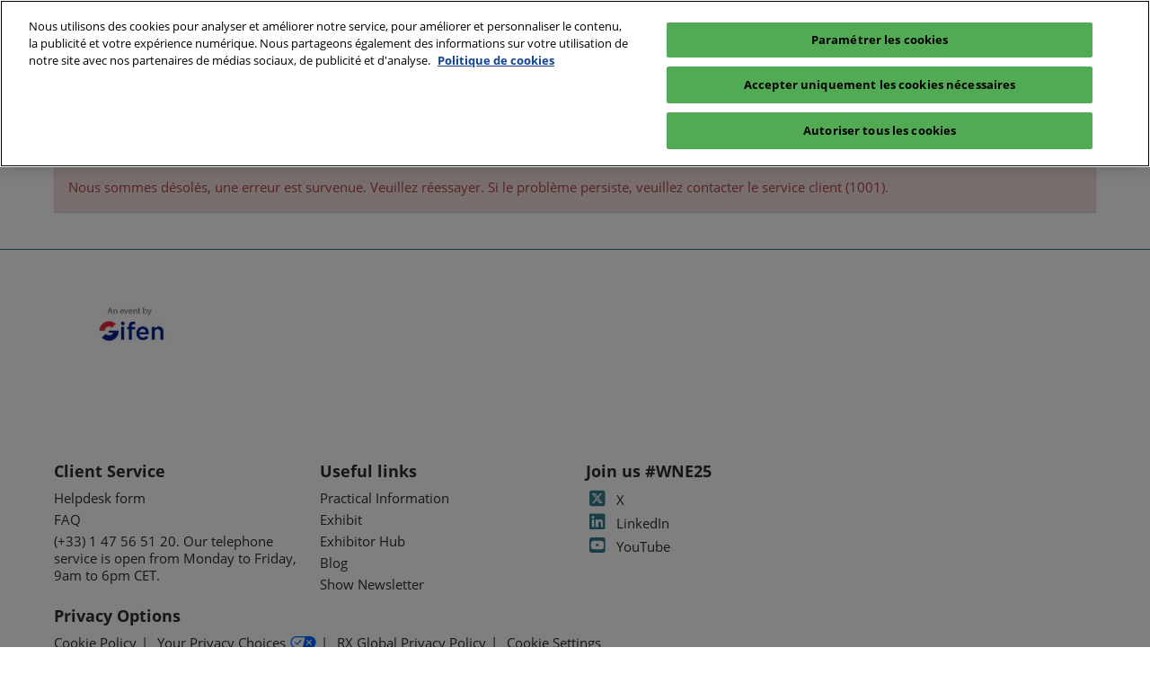

--- FILE ---
content_type: text/html;charset=utf-8
request_url: https://www.world-nuclear-exhibition.com/en-gb/workspace/liste-des-exposants/profil-exposant.BILFINGER%2BSE.org-a87d4072-3d09-463d-80b3-b53c67eb8405.html
body_size: 13168
content:

	<!doctype html>
	<html lang="fr-FR" class="no-js">
		<head>
			

    

    <meta charset="utf-8"/>
    <meta name="viewport" content="width=device-width, initial-scale=1, shrink-to-fit=no"/>
    <meta http-equiv="X-UA-Compatible" content="IE=edge"/>
    <meta name="format-detection" content="telephone=no"/>

    
        <script defer="defer" type="text/javascript" src="https://rum.hlx.page/.rum/@adobe/helix-rum-js@%5E2/dist/rum-standalone.js" data-routing="env=prod,tier=publish,ams=Reed Exhibitions"></script>
<link rel="preconnect" href="//css-components.rxweb-prd.com" crossorigin/>
    

    
        <link rel="preconnect" href="//api.reedexpo.com" crossorigin/>
    

    <link rel="icon" type="image/x-icon" href="/content/dam/sitebuilder/ref/wne/metadata/favicon.ico"/>


    <!--Basic Tags -->
    <title>Profil exposant</title>
    
    
    <meta name="dc.identifier" content="/content/sitebuilder/ref/wne/live/en-gb/workspace/exhibitors-list/exhibitor-profile"/>

    <!-- Open Graph data -->
    <meta property="og:type" content="website"/>
    <meta property="og:url"/>
    <meta property="og:title" content="Profil exposant"/>
    
    

    <!-- Domain Verification-->
    
        <meta name="google-site-verification" content="etxp44ASVfE2GfPFD5uJTjyUNYghmnPEBZXnSfdqH-w"/>

    

    <!-- Twitter data -->
    <meta name="twitter:card" content="summary"/>
    

    <!-- SEO Meta data -->
    

    
    <!-- HREF lang data -->
    
    
    


    
        <script type="text/javascript">
            window.rx = window.rx || {};
            window.rx.datalayer = JSON.parse(decodeURIComponent("{\n  \x22page\x22 : {\n    \x22blogKeywords\x22 : [ ],\n    \x22categories\x22 : [ ]\n  }\n}"));
        </script>
    

    <!-- Show Planning -->
    <script type="text/javascript">
        var eventEditionId = "eve-cff856bf-b4dc-41f6-98ef-26a85f13538e",
            eventEditionName = "World Nuclear Exhibition",
            interfaceLocale = "fr-FR",
            primaryLocale = "",
            showPlanningFlag = true,
            localStore = localStorage.getItem('showPlanningIds') ? JSON.parse(localStorage.getItem('showPlanningIds')) : {};
    </script>

    

    <script>
        (function(H) {
            H.className = H.className.replace(/\bno-js\b/, 'js')
        }(document.documentElement));
    </script>

    <script type="text/javascript">
        var VT = JSON.parse('{\x22p1\x22:\x225fdf64b842774838976a53f70ab61cc7\x22,\x22p2\x22:\x22ToTuQ\/nufyYeDfEJ+OK0YgsL3\/mIcfkToantuCMr\x22,\x22p3\x22:\x22uhQVcmxLwXAjVtVpTvoerERiZSsNz0om\x22,\x22url\x22:\x22https:\/\/api.reedexpo.com\/secure\/connect\/token\x22}');
    </script>

			<script>window.CQ = window.CQ || {}</script>



	



	<link rel="stylesheet" href="/etc/designs/rx/sitebuilder/clientlib-cms.min.ACSHASH64270908817532ef852a270736b98e61.css" type="text/css"/>
	
  
<link href="/etc/clientlibs/rx/vendor/common.min.ACSHASHd41d8cd98f00b204e9800998ecf8427e.css" rel="stylesheet" type="text/css">

  

	<link rel="stylesheet" href="/etc/designs/rx/sitebuilder/generated/ref/wne/live.min.ACSHASH63b3b1ec3b4583a36ed2e2a448c190bb.css" type="text/css"/>

	
		<link rel="preload" as="font" href="/etc/designs/rx/common/theme-fonts/open-sans/OpenSans-Regular.woff2" type="font/woff2" crossorigin="anonymous"/>
	
		<link rel="preload" as="font" href="/etc/designs/rx/common/theme-fonts/open-sans/OpenSans-BoldItalic.woff2" type="font/woff2" crossorigin="anonymous"/>
	
		<link rel="preload" as="font" href="/etc/designs/rx/common/theme-fonts/open-sans/OpenSans-Bold.woff2" type="font/woff2" crossorigin="anonymous"/>
	
		<link rel="preload" as="font" href="/etc/designs/rx/common/theme-fonts/open-sans/OpenSans-Italic.woff2" type="font/woff2" crossorigin="anonymous"/>
	

<link rel="preload" as="font" href="/etc/clientlibs/rx/vendor/font-awesome/src/fonts/fa-light-300.subset.v12.woff2" type="font/woff2" crossorigin="anonymous"/>
<link rel="preload" as="font" href="/etc/clientlibs/rx/vendor/font-awesome/src/fonts/fa-regular-400.subset.v12.woff2" type="font/woff2" crossorigin="anonymous"/>
<link rel="preload" as="font" href="/etc/clientlibs/rx/vendor/font-awesome/src/fonts/fa-solid-900.subset.v12.woff2" type="font/woff2" crossorigin="anonymous"/>
<link rel="preload" as="font" href="/etc/clientlibs/rx/vendor/font-awesome/src/fonts/fa-brands-400.subset.v7.woff2" type="font/woff2" crossorigin="anonymous"/>


    <script type="text/javascript">
        var authSettings = {
            "authority": "https:\/\/auth.reedexpo.com\/secure",
            "clientId": "RX\u002DAUTH\u002DCL\u002DPkce01",
            "usePkce": true,
            "forceLogin": false,
            "redirectUri": "https:\/\/www.world\u002Dnuclear\u002Dexhibition.com\/services\/rxauth\u002Dpkce",
            "inactiveTimeoutInSeconds": 600,
            "postLogoutRedirectUri": "https:\/\/www.world\u002Dnuclear\u002Dexhibition.com\/services\/rxauthlogout\u002Dpkce",
            "claimValue": "",
            "claimToCheck": "",
            "checkClaim": false,
            "allowAdmins": false,
            "registrationUrl": "",
            "locale": "fr\u002DFR",
            "eventEditionId": "eve\u002Dcff856bf\u002Db4dc\u002D41f6\u002D98ef\u002D26a85f13538e"
        }
    </script>
    



	
		<script> var OnetrustActiveGroups = ',1,'; </script>
	




  
<script defer src="/etc/clientlibs/rx/vendor/common.min.ACSHASHb601c65f020352a576dc0f4a48695490.js" type="text/javascript"></script>

  


  
<script defer src="/etc/designs/rx/common/rx-utilities.min.ACSHASH59129180ffc7b589418f253c221c7aef.js" type="text/javascript"></script>

  


  
<script defer src="/etc/designs/rx/common/rx-react-common.min.ACSHASH8b643db74981c1d1caf9ddb6335969ba.js" type="text/javascript"></script>

  




  
  
<link href="/etc.clientlibs/core/wcm/components/tabs/v1/tabs/clientlibs/site.min.ACSHASHd54c23ba76bd8648119795790ae83779.css" rel="stylesheet" type="text/css">

  

  
  
<script src="/etc.clientlibs/core/wcm/components/commons/site/clientlibs/container.min.ACSHASH0a6aff292f5cc42142779cde92054524.js"></script>
<script src="/etc.clientlibs/core/wcm/components/tabs/v1/tabs/clientlibs/site.min.ACSHASHd4879c10895df177b4a4e333c1d53e2c.js"></script>

  




















    


        <script type="text/javascript" src="//assets.adobedtm.com/780ba0d13deb/ab89860eb233/launch-6f71c28a210b.min.js"></script>




  
<script defer src="/etc/designs/rx/sitebuilder/clientlib-base.min.ACSHASH0165b7be834e94759be73bdf9ca88e75.js" type="text/javascript"></script>

  


<!-- Flux js for show planning -->

	<script src="https://css-components.rxweb-prd.com/packages/load-flux/latest/index.js" defer></script>


<!-- js for mercury -->

	


<!-- eager load for ASX -->

	


		</head>
		
		<body data-apigee-clientid="uhQVcmxLwXAjVtVpTvoerERiZSsNz0om">
			
			

			<div class="container">
	<div class="headerpar aem-GridColumn aem-GridColumn--default--12" data-rxtag-context="header">




    
        
        
        <div class="newpar new section">

</div>

    
        
        
        <div class="par iparys_inherited">

    
    
    
    
        
        
        <div class="header"><div id="page-top" tabindex="-1"></div>

    <div class="header__base width-full" data-rx="header" data-rx-params-header='{
            "isEdit":false,
            "headerStyle":"mega" }'>
        
        <header>
            
            <div class="header__top-wrap header__top-wrap--mega theme__header--background-solid" data-rx-selector="header">
                
<div class="header__top">
    <div class="header__container " data-rx-selector="header-container">
        <div class="header__container--top">
            <div class="header__section header__section--left" data-rx-selector="header-left">
                <div class="header__brand ">
                    <div class="logo-image image parbase">
    
		    
  
<link href="/etc.clientlibs/rx/components/sitebuilder/content/image/clientlibs.min.ACSHASH24c3449b84c53d7816d2c8cb88f88f07.css" rel="stylesheet" type="text/css">

  

		    
  
<script defer src="/etc.clientlibs/rx/components/sitebuilder/content/image/clientlibs.min.ACSHASHe1bc298e60b769fa95fe2b4d4545d81c.js"></script>

  

    

    
    <div class="image__base" data-mixpanel-image-params="{&#34;Link Text&#34;:&#34;World Nuclear Exhibition&#34;,&#34;Link Value&#34;:&#34;/content/sitebuilder/ref/wne/live/en-gb.html&#34;,&#34;Component Name&#34;:&#34;Image&#34;,&#34;Link Type&#34;:&#34;image&#34;}" data-mixpanel-image-events="{&#34;click&#34;:&#34;Navigation Interacted&#34;}">
        <a href="/en-gb.html" data-dtm="image_logo_header" data-rxtag="image"><div class="image" data-rx="imageMixpanel"><div><img src="/content/dam/sitebuilder/ref/wne/wne-2025/Logo%20WNE%20non%20millesime.png/_jcr_content/renditions/original.image_file.592.592.file/174260475/Logo%20WNE%20non%20millesime.png" srcset="/content/dam/sitebuilder/ref/wne/wne-2025/Logo%20WNE%20non%20millesime.png/_jcr_content/renditions/original.image_file.96.96.file/174260475/Logo%20WNE%20non%20millesime.png 96w,/content/dam/sitebuilder/ref/wne/wne-2025/Logo%20WNE%20non%20millesime.png/_jcr_content/renditions/original.image_file.192.192.file/174260475/Logo%20WNE%20non%20millesime.png 192w,/content/dam/sitebuilder/ref/wne/wne-2025/Logo%20WNE%20non%20millesime.png/_jcr_content/renditions/original.image_file.270.270.file/174260475/Logo%20WNE%20non%20millesime.png 270w,/content/dam/sitebuilder/ref/wne/wne-2025/Logo%20WNE%20non%20millesime.png/_jcr_content/renditions/original.image_file.340.340.file/174260475/Logo%20WNE%20non%20millesime.png 340w,/content/dam/sitebuilder/ref/wne/wne-2025/Logo%20WNE%20non%20millesime.png/_jcr_content/renditions/original.image_file.375.375.file/174260475/Logo%20WNE%20non%20millesime.png 375w,/content/dam/sitebuilder/ref/wne/wne-2025/Logo%20WNE%20non%20millesime.png/_jcr_content/renditions/original.image_file.592.592.file/174260475/Logo%20WNE%20non%20millesime.png 592w" sizes="(min-width: 1200px) 240px, (min-width: 992px) 180px, (min-width: 768px) 174px, 95px" data-rx-timestamped-url="true" alt="World Nuclear Exhibition" title=""/></div></div></a>
    </div>
</div>

                </div>
                
                

    
        
  
<link href="/etc.clientlibs/rx/components/sitebuilder/structure/show-info/clientlibs.min.ACSHASH4d8c440dc9b7c88d344bb4ae1808b716.css" rel="stylesheet" type="text/css">

  

        
  
<script defer src="/etc.clientlibs/rx/components/sitebuilder/structure/show-info/clientlibs.min.ACSHASH963dedc4b119374d5e364725bf96dafb.js"></script>

  

    

    

    <div class="show-info-mega__base" data-rx="showInfoMixpanel" data-mixpanel-showinfo-params="{&#34;Component Name&#34;:&#34;Header Show Info&#34;}" data-mixpanel-showinfo-events="{&#34;click&#34;:&#34;Navigation Interacted&#34;}">
        <div class="theme__headings--font-family">
            <div class="show-info-mega__element">
                <span class="fa fa-fw fa-lg fa-calendar-o theme__ac-color--color"></span>
                
                    07-09 December 2027
                
            </div> 
            <div class="show-info-mega__element">
                <span class="fa fa-fw fa-lg fa-map-marker theme__ac-color--color"></span>
                
                    Parc des Expositions - Hall 6 - Villepinte
                    
                
            </div>
        </div>
    </div>

            </div>
            
            <div class="header__section header__section--right" data-rx-selector="header-right">
                <div class="lang-switch__base" data-rx="langswitch">
    <ul class="lang-switch__list lang-switch__list--level1 theme__headings--font-family" data-rx-cloned-selector="lang-switch">
        <li class="lang-switch__item lang-switch__item--level1">
			<span id="lang-switch-hint" class="sr-only">Press Escape to close the menu.</span>
            <a href="#" class="lang-switch__link lang-switch__link--level1 theme__dropdown-arrow-color" aria-describedby="lang-switch-hint" role="button" aria-haspopup="menu" aria-expanded="false" aria-controls="lang-switch-menu">
				en <span class="far fa-chevron-down"></span>
			</a>
            <ul id="lang-switch-menu" class="lang-switch__list lang-switch__list--level2 theme__global-nav--background">
                <li class="lang-switch__item lang-switch__item--level2">
                    
                    <a href="/fr-fr.html" class="lang-switch__link lang-switch__link--level2 theme__color" tabindex="-1">fr</a>
                </li>
            
                <li class="lang-switch__item lang-switch__item--level2">
                    <span class="lang-switch__actual">en</span>
                    
                </li>
            </ul>
        </li>
    </ul>
</div>

                
                <div class="header__show-plan">
                    
    

    
        <script type="text/javascript">
            var reactSettingsShowPlanning = JSON.parse("{\x22props\x22:{\x22assets\x22:{\x22defaultOrganisationLogoUrl\x22:\x22\/content\/dam\/sitebuilder\/global\/assets\/defaultLogo.png\/_jcr_content\/renditions\/original.\/defaultLogo.png\x22,\x22defaultOrganisationLogoMobileUrl\x22:\x22\/content\/dam\/sitebuilder\/global\/assets\/defaultLogo.png\/_jcr_content\/renditions\/original.image_file.170.85.file\/defaultLogo.png\x22,\x22uploadingLogoPlaceholderUrl\x22:\x22\/content\/dam\/sitebuilder\/global\/assets\/uploadingLogoPlaceholder.png\/_jcr_content\/renditions\/original.\/uploadingLogoPlaceholder.png\x22,\x22uploadingLogoPlaceholderMobileUrl\x22:\x22\/content\/dam\/sitebuilder\/global\/assets\/uploadingLogoPlaceholder.png\/_jcr_content\/renditions\/original.image_file.170.85.file\/uploadingLogoPlaceholder.png\x22,\x22defaultOrganisationListingLogoUrl\x22:\x22\/content\/dam\/sitebuilder\/global\/assets\/defaultLogo\u002Dlist.png\/_jcr_content\/renditions\/original.\/defaultLogo\u002Dlist.png\x22,\x22defaultOrganisationNonEditableLogoUrl\x22:\x22\/content\/dam\/sitebuilder\/global\/assets\/defaultLogoNonEditable.png\/_jcr_content\/renditions\/original.\/defaultLogoNonEditable.png\x22,\x22defaultOrganisationNonEditableLogoMobileUrl\x22:\x22\/content\/dam\/sitebuilder\/global\/assets\/defaultLogoNonEditable.png\/_jcr_content\/renditions\/original.image_file.170.85.file\/defaultLogoNonEditable.png\x22,\x22defaultSessionImage\x22:\x22\/content\/dam\/sitebuilder\/global\/assets\/defaultSessionImage.png\/_jcr_content\/renditions\/original.\/defaultSessionImage.png\x22,\x22defaultParticipantPhotoUrl\x22:\x22\/content\/dam\/sitebuilder\/global\/assets\/defaultParticipantImage.png\/_jcr_content\/renditions\/original.\/defaultParticipantImage.png\x22,\x22defaultParticipantPhotoMobileUrl\x22:\x22\/content\/dam\/sitebuilder\/global\/assets\/defaultParticipantImage.png\/_jcr_content\/renditions\/original.image_file.180.180.file\/defaultParticipantImage.png\x22,\x22emperiaLogo\x22:\x22\/content\/dam\/exhibitorportal\/global\/assets\/emperiaLogo.png\/_jcr_content\/renditions\/original.\/emperiaLogo.png\x22,\x22emperiaLogoMobile\x22:\x22\/content\/dam\/exhibitorportal\/global\/assets\/emperiaLogo.png\/_jcr_content\/renditions\/original.image_file.180.180.file\/emperiaLogo.png\x22,\x22defaultProducerLogoUrl\x22:\x22\/content\/dam\/sitebuilder\/global\/assets\/defaultArtistLogo.png\/_jcr_content\/renditions\/original.\/defaultArtistLogo.png\x22,\x22defaultProducerLogoMobileUrl\x22:\x22\/content\/dam\/sitebuilder\/global\/assets\/defaultArtistLogo.png\/_jcr_content\/renditions\/original.image_file.170.85.file\/defaultArtistLogo.png\x22,\x22defaultExhibitingOrganisationCoverUrl\x22:\x22\/content\/dam\/sitebuilder\/global\/assets\/defaultLogo\u002Dlist.png\/_jcr_content\/renditions\/original.\/defaultLogo\u002Dlist.png\x22},\x22context\x22:{\x22mode\x22:\x22public\x22,\x22interfaceLocale\x22:\x22fr\u002DFR\x22,\x22primaryLocale\x22:\x22fr\u002DFR\x22,\x22pageName\x22:\x22exhibitor\u002Dprofile\x22,\x22pageType\x22:\x22Content Page\x22,\x22eventEditionId\x22:\x22eve\u002Dcff856bf\u002Db4dc\u002D41f6\u002D98ef\u002D26a85f13538e\x22,\x22eventEditionName\x22:\x22World Nuclear Exhibition\x22,\x22eventId\x22:\x22evt\u002D06a39ef2\u002D31b1\u002D48fb\u002D861a\u002D756ab54f0799\x22,\x22exhibitingOrganisationId\x22:\x22\x22,\x22exhibitorDirectoryView\x22:\x22list\x22,\x22tenants\x22:\x22exhibitors\x22,\x22portfolioId\x22:\x22\x22,\x22programme\x22:{\x22programmeId\x22:\x22\x22,\x22trackDisplayName\x22:\x22\x22},\x22programmeId\x22:\x22\x22,\x22title\x22:\x22\x22,\x22showPlanning\x22:{\x22enabled\x22:true,\x22recommendationListPath\x22:\x22https:\/\/css\u002Dcomponents.rxweb\u002Dprd.com\/packages\/recommendation\u002Dlist\/latest\/index.js\x22,\x22recommendationListDivId\x22:\x22shp\u002Drecommendation\u002Dlist\x22,\x22enableEmail\x22:false,\x22disclaimerText\x22:\x22\x22,\x22privacyText\x22:\x22\x22,\x22privacyLink\x22:\x22\x22,\x22enableFloorPlan\x22:false,\x22buttonSize\x22:\x22\x22},\x22showPlanningEnabled\x22:true,\x22contentSignup\x22:{\x22region\x22:\x22\x22,\x22sponsorsConsentLink\x22:\x22\x22,\x22exhibitorsConsentLink\x22:\x22\x22,\x22mediaPartnersConsentLink\x22:\x22\x22,\x22tradeAssociationsConsentLink\x22:\x22\x22,\x22termsText\x22:\x22\x22,\x22termsLink\x22:\x22\x22},\x22networkFeed\x22:{\x22noAccessUrl\x22:\x22\x22,\x22noAccessMessage\x22:\x22\x22},\x22productCarousel\x22:{\x22title\x22:\x22\x22,\x22categoryFilter\x22:\x22\x22,\x22sortOption\x22:\x22\x22},\x22isChatEnabled\x22:false,\x22isVideoEnabled\x22:false,\x22isHybridShow\x22:false,\x22registration\x22:{\x22campaignId\x22:\x22\x22,\x22eventId\x22:\x22\x22},\x22subscriptionId\x22:\x22\x22,\x22digitalProductCode\x22:\x22\x22,\x22productType\x22:\x22\x22,\x22productArea\x22:\x22CMS\x22,\x22displayMode\x22:\x22\x22,\x22recommendationType\x22:\x22Exhibitors\x22},\x22navigation\x22:{\x22exhibitorPrivateDetailsUrlFormat\x22:\x22\x22,\x22exhibitorProtectedDetailsUrlFormat\x22:\x22\x22,\x22exhibitorPublicDirectoryUrlFormat\x22:\x22https:\/\/www.world\u002Dnuclear\u002Dexhibition.com\/en\u002Dgb\/wne\u002Dexhibitors\/exhibitors\u002Dlist\u002D25.html\x22,\x22exhibitorPublicDetailsUrlFormat\x22:\x22https:\/\/www.world\u002Dnuclear\u002Dexhibition.com\/en\u002Dgb\/wne\u002Dexhibitors\/exhibitors\u002Dlist\u002D25.{0}.html\x22,\x22exhibitorListUrl\x22:\x22\x22,\x22exhibitorDashboardUrlFormat\x22:\x22\x22,\x22exhibitorHubUrlFormat\x22:\x22\x22,\x22exhibitorHomePageUrl\x22:\x22\x22,\x22exhibitorTaskListUrlFormat\x22:\x22\x22,\x22exhibitorsDashboardProtectedUrlFormat\x22:\x22\x22,\x22showDetailsUrl\x22:\x22\x22,\x22eventEditionSettingsUrl\x22:\x22\x22,\x22rxAdminHomePageUrl\x22:\x22\x22,\x22logoutPath\x22:\x22\/services\/rxauthlogout.logout.html\x22,\x22manualsUrl\x22:\x22\x22,\x22createTaskForAManualUrl\x22:\x22\x22,\x22editTaskForAManualUrl\x22:\x22\x22,\x22sessionsProgrammeDetailsUrl\x22:\x22https:\/\/www.world\u002Dnuclear\u002Dexhibition.com\/en\u002Dgb\/programme\/conferences.{0}.{1}.{2}.html\x22,\x22sessionsProgrammeDirectoryUrl\x22:[],\x22participantProtectedDirectory\x22:\x22\x22,\x22participantProtectedDetails\x22:\x22\x22,\x22participantProtectedProfile\x22:\x22\x22,\x22participantCompanyMixedDetails\x22:\x22\x22,\x22participantCompanyProtectedProfile\x22:\x22\x22,\x22participantPrivateProfile\x22:\x22\x22,\x22participantCompanyPrivateDetails\x22:\x22\x22,\x22participantDirectoryUrl\x22:\x22\x22,\x22participantProfileUrl\x22:\x22\x22,\x22productsDirectoryUrlFormat\x22:\x22\x22,\x22productDetailsUrlFormat\x22:\x22\x22,\x22artistDetailsUrlFormat\x22:\x22\x22,\x22customerHubUrlFormat\x22:\x22\x22,\x22emperiaProtectedDetailsUrlFormat\x22:\x22\x22,\x22offerManagementProtectedUrlFormat\x22:\x22\x22,\x22webinarDirectoryUrlFormat\x22:\x22\x22,\x22webinarDetailsUrlFormat\x22:\x22\x22,\x22webinarListingsUrlFormat\x22:\x22\x22,\x22createWebinarUrlFormat\x22:\x22\x22,\x22editWebinarUrlFormat\x22:\x22\x22,\x22contentSignupUrlFormat\x22:\x22\x22,\x22zoomContentLink\x22:\x22\x22,\x22embeddedViewerUrlFormat\x22:\x22\x22,\x22addProductUrlFormat\x22:\x22\x22,\x22offerListPrivateUrlFormat\x22:\x22\x22},\x22themes\x22:{\x22siteTheme\x22:\x22light\x22,\x22brandPrimary\x22:\x22#337e8e\x22,\x22brandSecondary\x22:\x22\x22,\x22titleFont\x22:\x22OpenSans\x22,\x22textFont\x22:\x22OpenSans\x22,\x22buttonStyle\x22:\x22.btn\u002Dflat\x22,\x22buttonFontColor\x22:\x22#ffffff\x22,\x22buttonRadius\x22:\x224\x22},\x22algoliaConfig\x22:{\x22apiKey\x22:\x22d5cd7d4ec26134ff4a34d736a7f9ad47\x22,\x22appId\x22:\x22XD0U5M6Y4R\x22,\x22protectedAppId\x22:\x228CD2G7QY2D\x22},\x22baseApiUrl\x22:\x22https:\/\/api.reedexpo.com\/\x22,\x22baseUrlPrivateAssets\x22:\x22https:\/\/priv\u002Dmediabox\u002Dstorage.rxweb\u002Dprd.com\x22,\x22baseUrlPublicAssets\x22:\x22https:\/\/pub\u002Dmediabox\u002Dstorage.rxweb\u002Dprd.com\x22,\x22componentBaseUrl\x22:\x22https:\/\/css\u002Dcomponents.rxweb\u002Dprd.com\/\x22,\x22loggingUrl\x22:\x22https:\/\/api.reedexpo.com\/log\x22,\x22baseMagentoApiUrl\x22:\x22https:\/\/ecommerce\u002Dsales\u002Dprod.rxweb\u002Dprd.com\/\x22,\x22idpUrl\x22:\x22https:\/\/auth.reedexpo.com\x22,\x22showInfo\x22:{\x22startDate\x22:\x222025\u002D11\u002D04T09:00:00.000+01:00\x22,\x22endDate\x22:\x222025\u002D11\u002D06T17:00:00.000+01:00\x22,\x22showLogoMobile\x22:\x22\/content\/dam\/sitebuilder\/ref\/wne\/wne\u002D2025\/Logo%20WNE%20non%20millesime.png\/_jcr_content\/renditions\/original.image_file.256.0.file\/683853207\/Logo%20WNE%20non%20millesime.png\x22,\x22location\x22:\x22Parc des Expositions \u002D Hall 6 \u002D Villepinte\x22},\x22eventDetailsJsonUrl\x22:\x22https:\/\/www.world\u002Dnuclear\u002Dexhibition.com\/api\/v1\/event.details.json\x22},\x22componentName\x22:\x22showPlanning\x22,\x22packageName\x22:\x22show\u002Dplanning\x22,\x22elementId\x22:\x22show\u002Dplanning\x22,\x22environment\x22:\x22\x22}");
        </script>
        <aside id="show-planning" class="clearfix"></aside>

        <script type="text/javascript" src="https://css-components.rxweb-prd.com/packages/show-planning/latest/index.js" defer></script>
    

                </div>
                <div class="header__cta-buttons">
                    <div class="header__action-button">
                        
     
  
<script defer src="/etc.clientlibs/rx/components/sitebuilder/content/content-switch/clientlibs/site.min.ACSHASH635b6e14206899065045858ed43d6244.js" type="text/javascript"></script>

  




    
        
	
		
  
<link href="/etc.clientlibs/rx/components/sitebuilder/content/button/clientlibs.min.ACSHASH0dfd9ac4248e9c2ea7085a3821af8b09.css" rel="stylesheet" type="text/css">

  

		
  
<script defer src="/etc.clientlibs/rx/components/sitebuilder/content/button/clientlibs.min.ACSHASH697db213c8e15127baaa70c6ef76fe4f.js"></script>

  

	
	
	

    

                    </div>
                    
                    <div class="header__action-button">
                        
	
		
  

  

		
  

  

	
	
	

                    </div>
                </div>
               
                <div class="header__action-button">
                    
                    
                </div>
            </div>
            
        </div>
        <div class="header__container--bottom">
            <div class="header__section header__container--bottom__section--left"></div>
            <div class="header__section header__container--bottom__section--right">
                <div class="header__cta-buttons"></div>
            </div>
        </div>
       
    </div>
</div>

<nav class="mega-nav__base" aria-label="Site Navigation" data-rx="meganav" data-rxtag-context="megaNav" data-rx-params-meganav="{
	  'openNavigationLabel': 'Navigation de page ouverte',
	  'closeNavigationLabel': 'Fermer la navigation de la page',
	  'escapeNavigationLabel': 'Press Escape to close the menu.',
	  'selectLanguageLabel': 'Sélectionnez une langue',
	  'headerStyle': 'mega',
	  'bgColor': '',
	  'isEdit': false,
	  'showProfile': false
	}">
	<ul class="mega-nav__list mega-nav__list--level1 theme__headings--font-family" aria-label="Site Navigation">
		<li class="mega-nav__item mega-nav__item--level1">
			
			<a href="/en-gb/the-show.html" data-mixpanel-params="{&#34;Link Text&#34;:&#34;The Show&#34;,&#34;Link Value&#34;:&#34;https://www.world-nuclear-exhibition.com/content/sitebuilder/ref/wne/live/en-gb/the-show.html&#34;}" data-mixpanel-events="{&#34;click&#34;:&#34;Navigation Interacted&#34;}" class="mega-nav__link mega-nav__link--level1 " data-rxtag="navLink" aria-expanded="false">
				The Show
			</a>
			<button class="mega-nav__chevron-down fa fa-chevron-down" aria-expanded="false" aria-label="Show The Show submenu">
			</button>
			<ul class="mega-nav__list mega-nav__list--level2">
				<li class="mega-nav__item mega-nav__item--level2">
					
					<a href="/en-gb/the-show/our-commitments.html" data-mixpanel-params="{&#34;Link Text&#34;:&#34;Our commitments&#34;,&#34;Link Value&#34;:&#34;https://www.world-nuclear-exhibition.com/content/sitebuilder/ref/wne/live/en-gb/the-show/our-commitments.html&#34;}" data-mixpanel-events="{&#34;click&#34;:&#34;Navigation Interacted&#34;}" class="mega-nav__link mega-nav__link--level2 " data-rxtag="navLink" tabindex="-1">
						Our commitments
					</a>
					
				</li>
			</ul>
		</li>
	
		<li class="mega-nav__item mega-nav__item--level1">
			
			<a href="/en-gb/wne-exhibitors.html" data-mixpanel-params="{&#34;Link Text&#34;:&#34;Exhibit&#34;,&#34;Link Value&#34;:&#34;https://www.world-nuclear-exhibition.com/content/sitebuilder/ref/wne/live/en-gb/wne-exhibitors.html&#34;}" data-mixpanel-events="{&#34;click&#34;:&#34;Navigation Interacted&#34;}" class="mega-nav__link mega-nav__link--level1 " data-rxtag="navLink" aria-expanded="false">
				Exhibit
			</a>
			<button class="mega-nav__chevron-down fa fa-chevron-down" aria-expanded="false" aria-label="Show Exhibit submenu">
			</button>
			<ul class="mega-nav__list mega-nav__list--level2">
				<li class="mega-nav__item mega-nav__item--level2">
					
					<a href="/en-gb/wne-exhibitors/sponsors.html" data-mixpanel-params="{&#34;Link Text&#34;:&#34;Sponsors&#34;,&#34;Link Value&#34;:&#34;https://www.world-nuclear-exhibition.com/content/sitebuilder/ref/wne/live/en-gb/wne-exhibitors/sponsors.html&#34;}" data-mixpanel-events="{&#34;click&#34;:&#34;Navigation Interacted&#34;}" class="mega-nav__link mega-nav__link--level2 " data-rxtag="navLink" tabindex="-1">
						Sponsors
					</a>
					
				</li>
			
				<li class="mega-nav__item mega-nav__item--level2">
					
					<a href="/en-gb/wne-exhibitors/pavillons.html" data-mixpanel-params="{&#34;Link Text&#34;:&#34;Pavilions&#34;,&#34;Link Value&#34;:&#34;https://www.world-nuclear-exhibition.com/content/sitebuilder/ref/wne/live/en-gb/wne-exhibitors/pavillons.html&#34;}" data-mixpanel-events="{&#34;click&#34;:&#34;Navigation Interacted&#34;}" class="mega-nav__link mega-nav__link--level2 " data-rxtag="navLink" tabindex="-1">
						Pavilions
					</a>
					
				</li>
			
				<li class="mega-nav__item mega-nav__item--level2">
					
					<a href="/en-gb/wne-exhibitors/exhibitors-list-25.html" data-mixpanel-params="{&#34;Link Text&#34;:&#34;Exhibitors 2025&#34;,&#34;Link Value&#34;:&#34;https://www.world-nuclear-exhibition.com/content/sitebuilder/ref/wne/live/en-gb/wne-exhibitors/exhibitors-list-25.html&#34;}" data-mixpanel-events="{&#34;click&#34;:&#34;Navigation Interacted&#34;}" class="mega-nav__link mega-nav__link--level2 " data-rxtag="navLink" tabindex="-1">
						Exhibitors 2025
					</a>
					
				</li>
			
				<li class="mega-nav__item mega-nav__item--level2">
					
					<a href="/en-gb/wne-exhibitors/sponsoring.html" data-mixpanel-params="{&#34;Link Text&#34;:&#34;Sponsoring offers&#34;,&#34;Link Value&#34;:&#34;https://www.world-nuclear-exhibition.com/content/sitebuilder/ref/wne/live/en-gb/wne-exhibitors/sponsoring.html&#34;}" data-mixpanel-events="{&#34;click&#34;:&#34;Navigation Interacted&#34;}" class="mega-nav__link mega-nav__link--level2 " data-rxtag="navLink" tabindex="-1">
						Sponsoring offers
					</a>
					
				</li>
			</ul>
		</li>
	
		<li class="mega-nav__item mega-nav__item--level1">
			
			<a href="/en-gb/programme.html" data-mixpanel-params="{&#34;Link Text&#34;:&#34;Program&#34;,&#34;Link Value&#34;:&#34;https://www.world-nuclear-exhibition.com/content/sitebuilder/ref/wne/live/en-gb/programme.html&#34;}" data-mixpanel-events="{&#34;click&#34;:&#34;Navigation Interacted&#34;}" class="mega-nav__link mega-nav__link--level1 " data-rxtag="navLink" aria-expanded="false">
				Program
			</a>
			<button class="mega-nav__chevron-down fa fa-chevron-down" aria-expanded="false" aria-label="Show Program submenu">
			</button>
			<ul class="mega-nav__list mega-nav__list--level2">
				<li class="mega-nav__item mega-nav__item--level2">
					
					<a href="/en-gb/programme/conferences.html" data-mixpanel-params="{&#34;Link Text&#34;:&#34;Official Program&#34;,&#34;Link Value&#34;:&#34;https://www.world-nuclear-exhibition.com/content/sitebuilder/ref/wne/live/en-gb/programme/conferences.html&#34;}" data-mixpanel-events="{&#34;click&#34;:&#34;Navigation Interacted&#34;}" class="mega-nav__link mega-nav__link--level2 " data-rxtag="navLink" tabindex="-1">
						Official Program
					</a>
					
				</li>
			
				<li class="mega-nav__item mega-nav__item--level2">
					
					<a href="/en-gb/programme/innovation.html" data-mixpanel-params="{&#34;Link Text&#34;:&#34;Innovation&#34;,&#34;Link Value&#34;:&#34;https://www.world-nuclear-exhibition.com/content/sitebuilder/ref/wne/live/en-gb/programme/innovation.html&#34;}" data-mixpanel-events="{&#34;click&#34;:&#34;Navigation Interacted&#34;}" class="mega-nav__link mega-nav__link--level2 " data-rxtag="navLink" tabindex="-1">
						Innovation
					</a>
					
				</li>
			
				<li class="mega-nav__item mega-nav__item--level2">
					
					<a href="/en-gb/programme/business-and-networking.html" data-mixpanel-params="{&#34;Link Text&#34;:&#34;Business &amp; Networking&#34;,&#34;Link Value&#34;:&#34;https://www.world-nuclear-exhibition.com/content/sitebuilder/ref/wne/live/en-gb/programme/business-and-networking.html&#34;}" data-mixpanel-events="{&#34;click&#34;:&#34;Navigation Interacted&#34;}" class="mega-nav__link mega-nav__link--level2 " data-rxtag="navLink" tabindex="-1">
						Business &amp; Networking
					</a>
					
				</li>
			
				<li class="mega-nav__item mega-nav__item--level2">
					
					<a href="/en-gb/programme/Expertise.html" data-mixpanel-params="{&#34;Link Text&#34;:&#34;Expertise&#34;,&#34;Link Value&#34;:&#34;https://www.world-nuclear-exhibition.com/content/sitebuilder/ref/wne/live/en-gb/programme/Expertise.html&#34;}" data-mixpanel-events="{&#34;click&#34;:&#34;Navigation Interacted&#34;}" class="mega-nav__link mega-nav__link--level2 " data-rxtag="navLink" tabindex="-1">
						Expertise
					</a>
					
				</li>
			
				<li class="mega-nav__item mega-nav__item--level2">
					
					<a href="/en-gb/programme/speakers-2025.html" data-mixpanel-params="{&#34;Link Text&#34;:&#34;Speakers 2025&#34;,&#34;Link Value&#34;:&#34;https://www.world-nuclear-exhibition.com/content/sitebuilder/ref/wne/live/en-gb/programme/speakers-2025.html&#34;}" data-mixpanel-events="{&#34;click&#34;:&#34;Navigation Interacted&#34;}" class="mega-nav__link mega-nav__link--level2 " data-rxtag="navLink" tabindex="-1">
						Speakers 2025
					</a>
					
				</li>
			</ul>
		</li>
	
		<li class="mega-nav__item mega-nav__item--level1">
			
			<a href="/en-gb/practical-information.html" data-mixpanel-params="{&#34;Link Text&#34;:&#34;Practical Information&#34;,&#34;Link Value&#34;:&#34;https://www.world-nuclear-exhibition.com/content/sitebuilder/ref/wne/live/en-gb/practical-information.html&#34;}" data-mixpanel-events="{&#34;click&#34;:&#34;Navigation Interacted&#34;}" class="mega-nav__link mega-nav__link--level1 " data-rxtag="navLink" aria-expanded="false">
				Practical Information
			</a>
			<button class="mega-nav__chevron-down fa fa-chevron-down" aria-expanded="false" aria-label="Show Practical Information submenu">
			</button>
			<ul class="mega-nav__list mega-nav__list--level2">
				<li class="mega-nav__item mega-nav__item--level2">
					
					<a href="/en-gb/practical-information/faq.html" data-mixpanel-params="{&#34;Link Text&#34;:&#34;FAQ&#34;,&#34;Link Value&#34;:&#34;https://www.world-nuclear-exhibition.com/content/sitebuilder/ref/wne/live/en-gb/practical-information/faq.html&#34;}" data-mixpanel-events="{&#34;click&#34;:&#34;Navigation Interacted&#34;}" class="mega-nav__link mega-nav__link--level2 " data-rxtag="navLink" tabindex="-1">
						FAQ
					</a>
					
				</li>
			</ul>
		</li>
	
		<li class="mega-nav__item mega-nav__item--level1">
			
			<a href="/en-gb/exhibitors-hub.html" data-mixpanel-params="{&#34;Link Text&#34;:&#34;Exhibitor&#39;s Hub&#34;,&#34;Link Value&#34;:&#34;https://www.world-nuclear-exhibition.com/content/sitebuilder/ref/wne/live/en-gb/exhibitors-hub.html&#34;}" data-mixpanel-events="{&#34;click&#34;:&#34;Navigation Interacted&#34;}" class="mega-nav__link mega-nav__link--level1 " data-rxtag="navLink">
				Exhibitor&#39;s Hub
			</a>
			
			
		</li>
	
		<li class="mega-nav__item mega-nav__item--level1">
			
			<a href="/en-gb/Blog.html" data-mixpanel-params="{&#34;Link Text&#34;:&#34;Blog&#34;,&#34;Link Value&#34;:&#34;https://www.world-nuclear-exhibition.com/content/sitebuilder/ref/wne/live/en-gb/Blog.html&#34;}" data-mixpanel-events="{&#34;click&#34;:&#34;Navigation Interacted&#34;}" class="mega-nav__link mega-nav__link--level1 " data-rxtag="navLink">
				Blog
			</a>
			
			
		</li>
	</ul>
	
</nav>


            </div>
        </header>
    </div>
    
    

</div>

    
        
        
        <div class="cookie-message parbase">

</div>

    

</div>

    

</div>
	<div class="aem-Grid" data-rxtag-context="body">
		<div class="row aem-GridColumn">
			<div id="main" class="col-md-12 grid__main grid__main--home-template">
				
					
				
					
						<div class="root responsivegrid">


<div class="aem-Grid aem-Grid--12 aem-Grid--default--12 ">
    
    <div class="parsys aem-GridColumn aem-GridColumn--default--12">




    
    
    <div class="column-control-1 responsivegrid">
	
		
  
<link href="/etc.clientlibs/rx/components/sitebuilder/content/column-control-1/clientlibs.min.ACSHASH941bf9b77e06fe5f0ff0cdd73f35ebe3.css" rel="stylesheet" type="text/css">

  

	
	
	
	
	<div class="row aem-GridColumn row--margin-medium  ">
		<div class="col-md-12 column-control-1__container">




    
    
    <div class="exhibitor-details">



	

	

	
		<script type="text/javascript">
			var reactSettings = JSON.parse("{\x22props\x22:{\x22assets\x22:{\x22defaultOrganisationLogoUrl\x22:\x22\x22,\x22defaultOrganisationLogoMobileUrl\x22:\x22\/content\/dam\/sitebuilder\/global\/assets\/defaultLogo.png\/_jcr_content\/renditions\/original.image_file.170.85.file\/defaultLogo.png\x22,\x22uploadingLogoPlaceholderUrl\x22:\x22\/content\/dam\/sitebuilder\/global\/assets\/uploadingLogoPlaceholder.png\/_jcr_content\/renditions\/original.\/uploadingLogoPlaceholder.png\x22,\x22uploadingLogoPlaceholderMobileUrl\x22:\x22\/content\/dam\/sitebuilder\/global\/assets\/uploadingLogoPlaceholder.png\/_jcr_content\/renditions\/original.image_file.170.85.file\/uploadingLogoPlaceholder.png\x22,\x22defaultOrganisationListingLogoUrl\x22:\x22\/content\/dam\/sitebuilder\/global\/assets\/defaultLogo\u002Dlist.png\/_jcr_content\/renditions\/original.\/defaultLogo\u002Dlist.png\x22,\x22defaultOrganisationNonEditableLogoUrl\x22:\x22\/content\/dam\/sitebuilder\/global\/assets\/defaultLogoNonEditable.png\/_jcr_content\/renditions\/original.\/defaultLogoNonEditable.png\x22,\x22defaultOrganisationNonEditableLogoMobileUrl\x22:\x22\/content\/dam\/sitebuilder\/global\/assets\/defaultLogoNonEditable.png\/_jcr_content\/renditions\/original.image_file.170.85.file\/defaultLogoNonEditable.png\x22,\x22defaultSessionImage\x22:\x22\/content\/dam\/sitebuilder\/global\/assets\/defaultSessionImage.png\/_jcr_content\/renditions\/original.\/defaultSessionImage.png\x22,\x22defaultParticipantPhotoUrl\x22:\x22\/content\/dam\/sitebuilder\/global\/assets\/defaultParticipantImage.png\/_jcr_content\/renditions\/original.\/defaultParticipantImage.png\x22,\x22defaultParticipantPhotoMobileUrl\x22:\x22\/content\/dam\/sitebuilder\/global\/assets\/defaultParticipantImage.png\/_jcr_content\/renditions\/original.image_file.180.180.file\/defaultParticipantImage.png\x22,\x22emperiaLogo\x22:\x22\/content\/dam\/exhibitorportal\/global\/assets\/emperiaLogo.png\/_jcr_content\/renditions\/original.\/emperiaLogo.png\x22,\x22emperiaLogoMobile\x22:\x22\/content\/dam\/exhibitorportal\/global\/assets\/emperiaLogo.png\/_jcr_content\/renditions\/original.image_file.180.180.file\/emperiaLogo.png\x22,\x22defaultProducerLogoUrl\x22:\x22\/content\/dam\/sitebuilder\/global\/assets\/defaultArtistLogo.png\/_jcr_content\/renditions\/original.\/defaultArtistLogo.png\x22,\x22defaultProducerLogoMobileUrl\x22:\x22\/content\/dam\/sitebuilder\/global\/assets\/defaultArtistLogo.png\/_jcr_content\/renditions\/original.image_file.170.85.file\/defaultArtistLogo.png\x22,\x22defaultExhibitingOrganisationCoverUrl\x22:\x22\/content\/dam\/sitebuilder\/global\/assets\/defaultLogo\u002Dlist.png\/_jcr_content\/renditions\/original.\/defaultLogo\u002Dlist.png\x22},\x22context\x22:{\x22mode\x22:\x22public\x22,\x22interfaceLocale\x22:\x22fr\u002DFR\x22,\x22primaryLocale\x22:\x22fr\u002DFR\x22,\x22pageName\x22:\x22exhibitor\u002Dprofile\x22,\x22pageType\x22:\x22Content Page\x22,\x22eventEditionId\x22:\x22eve\u002Da7864867\u002D6013\u002D4d8a\u002D835e\u002D2f877e37a5d0\x22,\x22eventEditionName\x22:\x22World Nuclear Exhibition\x22,\x22eventId\x22:\x22evt\u002D06a39ef2\u002D31b1\u002D48fb\u002D861a\u002D756ab54f0799\x22,\x22exhibitingOrganisationId\x22:\x22\x22,\x22exhibitorDirectoryView\x22:\x22list\x22,\x22tenants\x22:\x22exhibitors\x22,\x22portfolioId\x22:\x22\x22,\x22programme\x22:{\x22programmeId\x22:\x22\x22,\x22trackDisplayName\x22:\x22\x22},\x22programmeId\x22:\x22\x22,\x22title\x22:\x22\x22,\x22showPlanning\x22:{\x22enabled\x22:true,\x22recommendationListPath\x22:\x22https:\/\/css\u002Dcomponents.rxweb\u002Dprd.com\/packages\/recommendation\u002Dlist\/latest\/index.js\x22,\x22recommendationListDivId\x22:\x22shp\u002Drecommendation\u002Dlist\x22,\x22enableEmail\x22:false,\x22disclaimerText\x22:\x22\x22,\x22privacyText\x22:\x22\x22,\x22privacyLink\x22:\x22\x22,\x22enableFloorPlan\x22:false,\x22buttonSize\x22:\x22\x22},\x22showPlanningEnabled\x22:true,\x22contentSignup\x22:{\x22region\x22:\x22\x22,\x22sponsorsConsentLink\x22:\x22\x22,\x22exhibitorsConsentLink\x22:\x22\x22,\x22mediaPartnersConsentLink\x22:\x22\x22,\x22tradeAssociationsConsentLink\x22:\x22\x22,\x22termsText\x22:\x22\x22,\x22termsLink\x22:\x22\x22},\x22networkFeed\x22:{\x22noAccessUrl\x22:\x22\x22,\x22noAccessMessage\x22:\x22\x22},\x22productCarousel\x22:{\x22title\x22:\x22\x22,\x22categoryFilter\x22:\x22\x22,\x22sortOption\x22:\x22\x22},\x22isChatEnabled\x22:false,\x22isVideoEnabled\x22:false,\x22isHybridShow\x22:false,\x22registration\x22:{\x22campaignId\x22:\x22\x22,\x22eventId\x22:\x22\x22},\x22subscriptionId\x22:\x22\x22,\x22digitalProductCode\x22:\x22\x22,\x22productType\x22:\x22\x22,\x22productArea\x22:\x22CMS\x22,\x22displayMode\x22:\x22\x22,\x22recommendationType\x22:\x22Exhibitors\x22},\x22navigation\x22:{\x22exhibitorPrivateDetailsUrlFormat\x22:\x22\x22,\x22exhibitorProtectedDetailsUrlFormat\x22:\x22\x22,\x22exhibitorPublicDirectoryUrlFormat\x22:\x22\x22,\x22exhibitorPublicDetailsUrlFormat\x22:\x22https:\/\/www.world\u002Dnuclear\u002Dexhibition.com\/en\u002Dgb\/workspace\/liste\u002Ddes\u002Dexposants\/profil\u002Dexposant.{0}.html\x22,\x22exhibitorListUrl\x22:\x22\x22,\x22exhibitorDashboardUrlFormat\x22:\x22\x22,\x22exhibitorHubUrlFormat\x22:\x22\x22,\x22exhibitorHomePageUrl\x22:\x22\x22,\x22exhibitorTaskListUrlFormat\x22:\x22\x22,\x22exhibitorsDashboardProtectedUrlFormat\x22:\x22\x22,\x22showDetailsUrl\x22:\x22\x22,\x22eventEditionSettingsUrl\x22:\x22\x22,\x22rxAdminHomePageUrl\x22:\x22\x22,\x22logoutPath\x22:\x22\/services\/rxauthlogout.logout.html\x22,\x22manualsUrl\x22:\x22\x22,\x22createTaskForAManualUrl\x22:\x22\x22,\x22editTaskForAManualUrl\x22:\x22\x22,\x22sessionsProgrammeDetailsUrl\x22:\x22\x22,\x22speakerProgrammeDetailsUrl\x22:\x22\x22,\x22sessionsProgrammeDirectoryUrl\x22:[{\x22name\x22:\x22session\u002Ddirectory\x22,\x22url\x22:\x22\x22}],\x22speakerProgrammeDirectoryUrl\x22:\x22\x22,\x22participantProtectedDirectory\x22:\x22\x22,\x22participantProtectedDetails\x22:\x22\x22,\x22participantProtectedProfile\x22:\x22\x22,\x22participantCompanyMixedDetails\x22:\x22\x22,\x22participantCompanyProtectedProfile\x22:\x22\x22,\x22participantPrivateProfile\x22:\x22\x22,\x22participantCompanyPrivateDetails\x22:\x22\x22,\x22participantDirectoryUrl\x22:\x22\x22,\x22participantProfileUrl\x22:\x22\x22,\x22productsDirectoryUrlFormat\x22:\x22\x22,\x22productDetailsUrlFormat\x22:\x22\x22,\x22artistDetailsUrlFormat\x22:\x22\x22,\x22customerHubUrlFormat\x22:\x22\x22,\x22emperiaProtectedDetailsUrlFormat\x22:\x22\x22,\x22offerManagementProtectedUrlFormat\x22:\x22\x22,\x22webinarDirectoryUrlFormat\x22:\x22\x22,\x22webinarDetailsUrlFormat\x22:\x22\x22,\x22webinarListingsUrlFormat\x22:\x22\x22,\x22createWebinarUrlFormat\x22:\x22\x22,\x22editWebinarUrlFormat\x22:\x22\x22,\x22contentSignupUrlFormat\x22:\x22\x22,\x22zoomContentLink\x22:\x22\x22,\x22embeddedViewerUrlFormat\x22:\x22\x22,\x22addProductUrlFormat\x22:\x22\x22,\x22offerListPrivateUrlFormat\x22:\x22\x22},\x22themes\x22:{\x22siteTheme\x22:\x22light\x22,\x22brandPrimary\x22:\x22#337e8e\x22,\x22brandSecondary\x22:\x22\x22,\x22titleFont\x22:\x22OpenSans\x22,\x22textFont\x22:\x22OpenSans\x22,\x22buttonStyle\x22:\x22.btn\u002Dflat\x22,\x22buttonFontColor\x22:\x22#ffffff\x22,\x22buttonRadius\x22:\x224\x22},\x22algoliaConfig\x22:{\x22apiKey\x22:\x22d5cd7d4ec26134ff4a34d736a7f9ad47\x22,\x22appId\x22:\x22XD0U5M6Y4R\x22,\x22protectedAppId\x22:\x228CD2G7QY2D\x22},\x22baseApiUrl\x22:\x22https:\/\/api.reedexpo.com\/\x22,\x22baseUrlPrivateAssets\x22:\x22https:\/\/priv\u002Dmediabox\u002Dstorage.rxweb\u002Dprd.com\x22,\x22baseUrlPublicAssets\x22:\x22https:\/\/pub\u002Dmediabox\u002Dstorage.rxweb\u002Dprd.com\x22,\x22componentBaseUrl\x22:\x22https:\/\/css\u002Dcomponents.rxweb\u002Dprd.com\/\x22,\x22loggingUrl\x22:\x22https:\/\/api.reedexpo.com\/log\x22,\x22baseMagentoApiUrl\x22:\x22https:\/\/ecommerce\u002Dsales\u002Dprod.rxweb\u002Dprd.com\/\x22,\x22idpUrl\x22:\x22https:\/\/auth.reedexpo.com\x22,\x22showInfo\x22:{\x22startDate\x22:\x222025\u002D11\u002D04T09:00:00.000+01:00\x22,\x22endDate\x22:\x222025\u002D11\u002D06T17:00:00.000+01:00\x22,\x22showLogoMobile\x22:\x22\/content\/dam\/sitebuilder\/ref\/wne\/wne\u002D2025\/Logo%20WNE%20non%20millesime.png\/_jcr_content\/renditions\/original.image_file.256.0.file\/683853208\/Logo%20WNE%20non%20millesime.png\x22,\x22location\x22:\x22Parc des Expositions \u002D Hall 6 \u002D Villepinte\x22},\x22eventDetailsJsonUrl\x22:\x22https:\/\/www.world\u002Dnuclear\u002Dexhibition.com\/api\/v1\/event.details.json\x22},\x22componentName\x22:\x22ExhibitorDetails\x22,\x22packageName\x22:\x22exhibitor\u002Ddetails\x22,\x22elementId\x22:\x22exhibitor\u002Ddetails\x22,\x22environment\x22:\x22\x22}");
		</script>
		<script type="text/plain" data-rx-cookiegroup="3">
			(function () {
				function addExhibitorToLastVisited(target) {
					try {
						var orgID = rx.stringUtils.getPrefixedUUIDs('org', window.location.pathname)[0];
						var exhID = JSON.parse(target.dataset.dtmAttributes).exhibitorId;
						rx.lastVisited.add('exhibitors', { 'orgID': orgID, 'exhID': exhID });
					} catch (e) {
						console.error('Error adding exhibitor to lastVisited', e);
					}
				}
				var container = document.getElementById('exhibitor-details');
				if (container) {
					var target = container.querySelector('.data-loaded');
					if (target) {
						addExhibitorToLastVisited(target);
					} else {
						var observer = new MutationObserver(function (mutations, obs) {
							target = container.querySelector('.data-loaded');
							if (target) {
								addExhibitorToLastVisited(target);
								obs.disconnect();
							}
						});
						observer.observe(container, { childList: true, subtree: false });
					}
				}
			})();
		</script>
		<div id="exhibitor-details" class="clearfix"></div>

		<script type="text/javascript" src="https://css-components.rxweb-prd.com/packages/exhibitor-details/latest/translations/fr-fr.js" defer></script>
		<script type="text/javascript" src="https://css-components.rxweb-prd.com/packages/exhibitor-details/latest/index.js" defer></script>
	

</div>


</div>
	</div>
</div>


</div>

    
</div>
</div>

					
				
					
				
				<div class="back-to-top">
					
    
        
  
<link href="/etc.clientlibs/rx/components/sitebuilder/structure/back-to-top/clientlibs.min.ACSHASH51fd39e237ee2f09223d03e01e1db436.css" rel="stylesheet" type="text/css">

  

        
  
<script defer src="/etc.clientlibs/rx/components/sitebuilder/structure/back-to-top/clientlibs.min.ACSHASH2f8b6b4f69a7e151426f5936c035a453.js"></script>

  

    
    <button class="back-to-top-button theme__ac-color--background-color" aria-label="Go to top" data-rx="backToTop">
        <i class="back-to-top--chevron-icon fa fa-chevron-up"></i>
    </button>


				</div>
			</div>
		</div>
		<div class="footer aem-GridColumn aem-GridColumn--default--12" data-rxtag-context="footer">




    
        
        
        <div class="newpar new section">

</div>

    
        
        
        <div class="par iparys_inherited">

    
    
    
    
        
        
        <div class="footer">
<footer>
	<div class="footer__base width-full theme__color theme__ac-color--border-top-color theme__background">
		
		<div class="container">
			<div class="row">
				


<div class="aem-Grid aem-Grid--12 aem-Grid--default--12 ">
    
    <div class="footer-grid responsivegrid aem-GridColumn aem-GridColumn--default--12">


<div class="aem-Grid aem-Grid--12 aem-Grid--default--12 aem-Grid--mobile--12 ">
    
    <div class="image parbase aem-GridColumn--default--none aem-GridColumn--mobile--none aem-GridColumn aem-GridColumn--mobile--4 aem-GridColumn--offset--default--0 aem-GridColumn--offset--mobile--0 aem-GridColumn--default--2">
    
		    
  

  

		    
  

  

    

    
    <div class="image__base" data-mixpanel-image-params="{&#34;Link Text&#34;:&#34;World Nuclear Exhibition&#34;,&#34;Link Value&#34;:&#34;https://www.gifen.fr/&#34;,&#34;Component Name&#34;:&#34;Image&#34;,&#34;Link Type&#34;:&#34;image&#34;}" data-mixpanel-image-events="{&#34;click&#34;:&#34;Navigation Interacted&#34;}">
        <a href="https://www.gifen.fr/" data-dtm="image_logo_footer_top" data-rxtag="image" target="_blank"><div class="image" data-rx="imageMixpanel" style="max-width:547px;"><div class="img-resp__base" data-rx-timestamped-url="true" style="padding-bottom: 92.69%" data-rx="imageresponsive" data-rx-params-imageresponsive="{&quot;sources&quot;:[{&quot;srcset&quot;:&quot;{base}375.348.file/840099231/Gifen.pngd.jpg 375w,{base}547.507.file/840099231/Gifen.pngd.jpg 547w&quot;,&quot;sizes&quot;:&quot;(min-width: 1200px) 547px, (min-width: 992px) 547px, (min-width: 376px) 547px, 351px&quot;}],&quot;basePath&quot;:&quot;/content/dam/sitebuilder/ref/wne/logos/Gifen.pngd.png/_jcr_content/renditions/original.image_file.&quot;,&quot;defaultImg&quot;:&quot;{base}547.507.file/Gifen.pngd.png&quot;,&quot;altText&quot;:&quot;World Nuclear Exhibition&quot;,&quot;title&quot;:&quot;&quot;}"><div class="img-resp__anchor"></div><noscript><img src="/content/dam/sitebuilder/ref/wne/logos/Gifen.pngd.png/_jcr_content/renditions/original.image_file.375.348.file/840099231/Gifen.pngd.jpg" alt="World Nuclear Exhibition" title="" data-rx-timestamped-url="true" class="img-resp__img"/></noscript></div></div></a>
    </div>
</div>

    
</div>
</div>
<div class="footer-grid responsivegrid aem-GridColumn aem-GridColumn--default--12">


<div class="aem-Grid aem-Grid--12 aem-Grid--default--12 aem-Grid--mobile--12 ">
    
    <div class="link-list parbase aem-GridColumn--default--none aem-GridColumn--mobile--none aem-GridColumn aem-GridColumn--default--3 aem-GridColumn--offset--default--0 aem-GridColumn--mobile--6 aem-GridColumn--offset--mobile--0">
    
        
  
<link href="/etc.clientlibs/rx/components/sitebuilder/content/link-list/clientlibs.min.ACSHASH5d3f6a04cee19e82d4fd5fcd6fae18d0.css" rel="stylesheet" type="text/css">

  

		    
  
<script defer src="/etc.clientlibs/rx/components/sitebuilder/content/link-list/clientlibs.min.ACSHASH12f0b31ad588f3320b00fbce7f9d059e.js"></script>

  

    
    
    <div class="link-list__base  " data-rx="linklistMixpanel" data-mixpanel-linklist-params="{&#34;Component Name&#34;:&#34;Link List&#34;}" data-mixpanel-linklist-events="{&#34;click&#34;:&#34;Navigation Interacted&#34;}">
        <p class="link-list__title" role="heading" aria-level="3">Client Service</p>
        
        
        <ul class="link-list__container link-list__container--vertical  ">
            <li class="link-list__item ">
                <a class="link-list__anchor theme__link-color " href="/en-gb/helpdesk-form.html" aria-label="Helpdesk form" data-mixpanel-link-params="{&#34;Link Type&#34;:&#34;&#34;,&#34;Link Text&#34;:&#34;Helpdesk form&#34;,&#34;Link Value&#34;:&#34;/content/sitebuilder/ref/wne/live/en-gb/helpdesk-form&#34;}">
                    
                    
                        
                        
                            Helpdesk form
                        
                    
                    
                    
                </a>
            </li>
        
            <li class="link-list__item ">
                <a class="link-list__anchor theme__link-color " href="https://www.world-nuclear-exhibition.com/en-gb/practical-information/faq.html" aria-label="FAQ" data-mixpanel-link-params="{&#34;Link Type&#34;:&#34;&#34;,&#34;Link Text&#34;:&#34;FAQ&#34;,&#34;Link Value&#34;:&#34;https://www.world-nuclear-exhibition.com/en-gb/practical-information/faq.html&#34;}">
                    
                    
                        
                        
                            FAQ
                        
                    
                    
                    
                </a>
            </li>
        
            <li class="link-list__item ">
                <a class="link-list__anchor theme__link-color " aria-label="(+33) 1 47 56 51 20. Our telephone service is open from Monday to Friday, 9am to 6pm CET." data-mixpanel-link-params="{&#34;Link Type&#34;:&#34;&#34;,&#34;Link Text&#34;:&#34;(+33) 1 47 56 51 20. Our telephone service is open from Monday to Friday, 9am to 6pm CET.&#34;,&#34;Link Value&#34;:&#34;&#34;}">
                    
                    
                        
                        
                            (+33) 1 47 56 51 20. Our telephone service is open from Monday to Friday, 9am to 6pm CET.
                        
                    
                    
                    
                </a>
            </li>
        </ul>
    </div>

</div>
<div class="link-list parbase aem-GridColumn--default--none aem-GridColumn--mobile--none aem-GridColumn aem-GridColumn--default--3 aem-GridColumn--offset--default--0 aem-GridColumn--mobile--6 aem-GridColumn--offset--mobile--0">
    
        
  

  

		    
  

  

    
    
    <div class="link-list__base  " data-rx="linklistMixpanel" data-mixpanel-linklist-params="{&#34;Component Name&#34;:&#34;Link List&#34;}" data-mixpanel-linklist-events="{&#34;click&#34;:&#34;Navigation Interacted&#34;}">
        <p class="link-list__title" role="heading" aria-level="3">Useful links</p>
        
        
        <ul class="link-list__container link-list__container--vertical  ">
            <li class="link-list__item ">
                <a class="link-list__anchor theme__link-color " href="https://www.world-nuclear-exhibition.com/en-gb/practical-information.html" aria-label="Practical Information" data-mixpanel-link-params="{&#34;Link Type&#34;:&#34;&#34;,&#34;Link Text&#34;:&#34;Practical Information&#34;,&#34;Link Value&#34;:&#34;https://www.world-nuclear-exhibition.com/en-gb/practical-information.html&#34;}">
                    
                    
                        
                        
                            Practical Information
                        
                    
                    
                    
                </a>
            </li>
        
            <li class="link-list__item ">
                <a class="link-list__anchor theme__link-color " href="https://www.world-nuclear-exhibition.com/en-gb/wne-exhibitors.html" aria-label="Exhibit" data-mixpanel-link-params="{&#34;Link Type&#34;:&#34;&#34;,&#34;Link Text&#34;:&#34;Exhibit&#34;,&#34;Link Value&#34;:&#34;https://www.world-nuclear-exhibition.com/en-gb/wne-exhibitors.html&#34;}">
                    
                    
                        
                        
                            Exhibit
                        
                    
                    
                    
                </a>
            </li>
        
            <li class="link-list__item ">
                <a class="link-list__anchor theme__link-color " href="https://auth.reedexpo.com/secure/Account/Login?ReturnUrl=%2Fsecure%2Fconnect%2Fauthorize%2Fcallback%3Fclient_id%3DRX-AUTH-CL-Pkce01%26redirect_uri%3Dhttps%253A%252F%252Fwww.world-nuclear-exhibition.com%252Fservices%252Frxauth-pkce%26response_type%3Dcode%26scope%3Dopenid%2520profile%2520offline_access%2520roles%26state%3Daa6e32c9336d454eb3fdbf7247dd5426%26code_challenge%3DOJZGSdx9brW48moBsxx-fVHPjgXLdZL_3hvUB7kXfTg%26code_challenge_method%3DS256%26response_mode%3Dquery%26ui_locales%3Den-GB%26acr_values%3Devent_edition_id%253Aeve-cff856bf-b4dc-41f6-98ef-26a85f13538e" aria-label="Exhibitor Hub" data-mixpanel-link-params="{&#34;Link Type&#34;:&#34;&#34;,&#34;Link Text&#34;:&#34;Exhibitor Hub&#34;,&#34;Link Value&#34;:&#34;https://auth.reedexpo.com/secure/Account/Login?ReturnUrl=%2Fsecure%2Fconnect%2Fauthorize%2Fcallback%3Fclient_id%3DRX-AUTH-CL-Pkce01%26redirect_uri%3Dhttps%253A%252F%252Fwww.world-nuclear-exhibition.com%252Fservices%252Frxauth-pkce%26response_type%3Dcode%26scope%3Dopenid%2520profile%2520offline_access%2520roles%26state%3Daa6e32c9336d454eb3fdbf7247dd5426%26code_challenge%3DOJZGSdx9brW48moBsxx-fVHPjgXLdZL_3hvUB7kXfTg%26code_challenge_method%3DS256%26response_mode%3Dquery%26ui_locales%3Den-GB%26acr_values%3Devent_edition_id%253Aeve-cff856bf-b4dc-41f6-98ef-26a85f13538e&#34;}" target="_blank">
                    
                    
                        
                        
                            Exhibitor Hub
                        
                    
                    
                    
                </a>
            </li>
        
            <li class="link-list__item ">
                <a class="link-list__anchor theme__link-color " href="https://www.world-nuclear-exhibition.com/en-gb/Blog.html" aria-label="Blog" data-mixpanel-link-params="{&#34;Link Type&#34;:&#34;&#34;,&#34;Link Text&#34;:&#34;Blog&#34;,&#34;Link Value&#34;:&#34;https://www.world-nuclear-exhibition.com/en-gb/Blog.html&#34;}">
                    
                    
                        
                        
                            Blog
                        
                    
                    
                    
                </a>
            </li>
        
            <li class="link-list__item ">
                <a class="link-list__anchor theme__link-color " href="https://www.world-nuclear-exhibition.com/en-gb/contact.html" aria-label="Show Newsletter" data-mixpanel-link-params="{&#34;Link Type&#34;:&#34;&#34;,&#34;Link Text&#34;:&#34;Show Newsletter&#34;,&#34;Link Value&#34;:&#34;https://www.world-nuclear-exhibition.com/en-gb/contact.html&#34;}">
                    
                    
                        
                        
                            Show Newsletter
                        
                    
                    
                    
                </a>
            </li>
        </ul>
    </div>

</div>
<div class="link-list parbase aem-GridColumn--default--none aem-GridColumn--mobile--none aem-GridColumn aem-GridColumn--offset--default--0 aem-GridColumn--mobile--6 aem-GridColumn--offset--mobile--0 aem-GridColumn--default--2">
    
        
  

  

		    
  

  

    
    
    <div class="link-list__base link-list--icons" data-rx="linklistMixpanel" data-mixpanel-linklist-params="{&#34;Component Name&#34;:&#34;Link List&#34;}" data-mixpanel-linklist-events="{&#34;click&#34;:&#34;Navigation Interacted&#34;}">
        <p class="link-list__title" role="heading" aria-level="3">Join us #WNE25</p>
        
        
        <ul class="link-list__container link-list__container--vertical  ">
            <li class="link-list__item ">
                <a class="link-list__anchor theme__link-color " href="https://www.twitter.com/Exhibition_WNE" data-dtm="footerLinks_linkExternal_footer" aria-label="X" data-mixpanel-link-params="{&#34;Link Type&#34;:&#34;External Link&#34;,&#34;Link Text&#34;:&#34;X&#34;,&#34;Link Value&#34;:&#34;https://www.twitter.com/Exhibition_WNE&#34;}" target="_blank">
                    
                    
                        <span class="link-list__icon theme__ac-color--color fa fa-square-x-twitter"></span>
                        
                            X
                        
                    
                    
                    
                </a>
            </li>
        
            <li class="link-list__item ">
                <a class="link-list__anchor theme__link-color " href="https://www.linkedin.com/showcase/wne-world-nuclear-exhibition/" data-dtm="footerLinks_linkExternal_footer" aria-label="LinkedIn" data-mixpanel-link-params="{&#34;Link Type&#34;:&#34;External Link&#34;,&#34;Link Text&#34;:&#34;LinkedIn&#34;,&#34;Link Value&#34;:&#34;https://www.linkedin.com/showcase/wne-world-nuclear-exhibition/&#34;}" target="_blank">
                    
                    
                        <span class="link-list__icon theme__ac-color--color fa fa-linkedin"></span>
                        
                            LinkedIn
                        
                    
                    
                    
                </a>
            </li>
        
            <li class="link-list__item ">
                <a class="link-list__anchor theme__link-color " href="https://www.youtube.com/channel/UCmnfGeNs97QlXLzJS7i-q0w" data-dtm="footerLinks_linkExternal_footer" aria-label="YouTube" data-mixpanel-link-params="{&#34;Link Type&#34;:&#34;External Link&#34;,&#34;Link Text&#34;:&#34;YouTube&#34;,&#34;Link Value&#34;:&#34;https://www.youtube.com/channel/UCmnfGeNs97QlXLzJS7i-q0w&#34;}" target="_blank">
                    
                    
                        <span class="link-list__icon theme__ac-color--color fa fa-square-youtube"></span>
                        
                            YouTube
                        
                    
                    
                    
                </a>
            </li>
        </ul>
    </div>

</div>
<div class="link-list parbase aem-GridColumn aem-GridColumn--default--12">
    
        
  

  

		    
  

  

    
    
    <div class="link-list__base link-list--icons" data-rx="linklistMixpanel" data-mixpanel-linklist-params="{&#34;Component Name&#34;:&#34;Link List&#34;}" data-mixpanel-linklist-events="{&#34;click&#34;:&#34;Navigation Interacted&#34;}">
        <p class="link-list__title" role="heading" aria-level="3">Privacy Options</p>
        
        
        <ul class="link-list__container link-list__container--horizontal  ">
            <li class="link-list__item link-list__separator">
                <a class="link-list__anchor theme__link-color " href="https://privacy.rxglobal.com/en-gb/cookie-policy.html" aria-label="Cookie Policy" data-mixpanel-link-params="{&#34;Link Type&#34;:&#34;&#34;,&#34;Link Text&#34;:&#34;Cookie Policy&#34;,&#34;Link Value&#34;:&#34;https://privacy.rxglobal.com/en-gb/cookie-policy.html&#34;}" target="_blank">
                    
                    
                        
                        
                            Cookie Policy
                        
                    
                    
                    
                </a>
            </li>
        
            <li class="link-list__item link-list__separator">
                <a class="link-list__anchor theme__link-color " href="https://privacyportal-cdn.onetrust.com/dsarwebform/c7f35e9f-bc78-43c8-9f0e-7cd83009704c/befefd8b-8e3e-443b-87ee-bfb576500c1f.html" data-dtm="footerLinks_privacyPolicyCCPA_footer" aria-label="Your Privacy Choices" data-mixpanel-link-params="{&#34;Link Type&#34;:&#34;Privacy Policy CCPA&#34;,&#34;Link Text&#34;:&#34;Your Privacy Choices&#34;,&#34;Link Value&#34;:&#34;https://privacyportal-cdn.onetrust.com/dsarwebform/c7f35e9f-bc78-43c8-9f0e-7cd83009704c/befefd8b-8e3e-443b-87ee-bfb576500c1f.html&#34;}" target="_blank">
                    
                    
                    
                        Your Privacy Choices
                        <span class="link-list__ccpa-icon">
                            <img src="/etc/clientlibs/rx/vendor/icons/privacy-policy-ccpa/privacyoptions.svg" alt="California Consumer Privacy Act (CCPA) Opt-Out Icon"/>
                        </span>
                    
                    
                </a>
            </li>
        
            <li class="link-list__item link-list__separator">
                <a class="link-list__anchor theme__link-color " href="https://privacy.rxglobal.com/en-gb.html" aria-label="RX Global Privacy Policy " data-mixpanel-link-params="{&#34;Link Type&#34;:&#34;&#34;,&#34;Link Text&#34;:&#34;RX Global Privacy Policy &#34;,&#34;Link Value&#34;:&#34;https://privacy.rxglobal.com/en-gb.html&#34;}" target="_blank">
                    
                    
                        
                        
                            RX Global Privacy Policy 
                        
                    
                    
                    
                </a>
            </li>
        
            <li class="link-list__item link-list__separator">
                <a class="link-list__anchor theme__link-color optanon-show-settings" href="#" data-dtm="footerLinks_oneTrustCookieMgLink_footer" aria-label="Cookie Settings" data-mixpanel-link-params="{&#34;Link Type&#34;:&#34;Cookie Settings Link&#34;,&#34;Link Text&#34;:&#34;Cookie Settings&#34;,&#34;Link Value&#34;:&#34;#&#34;}">
                    
                    
                        
                        
                            Cookie Settings
                        
                    
                    
                    
                </a>
            </li>
        </ul>
    </div>

</div>
<div class="link-list parbase aem-GridColumn--default--none aem-GridColumn aem-GridColumn--default--12 aem-GridColumn--offset--default--0">
    
        
  

  

		    
  

  

    
    
    <div class="link-list__base  " data-rx="linklistMixpanel" data-mixpanel-linklist-params="{&#34;Component Name&#34;:&#34;Link List&#34;}" data-mixpanel-linklist-events="{&#34;click&#34;:&#34;Navigation Interacted&#34;}">
        <p class="link-list__title" role="heading" aria-level="3">Show Information</p>
        
        
        <ul class="link-list__container link-list__container--horizontal  ">
            <li class="link-list__item link-list__separator">
                <a class="link-list__anchor theme__link-color " href="https://rxglobal.fr/en/admission-policy" aria-label="Admissions Policy" data-mixpanel-link-params="{&#34;Link Type&#34;:&#34;&#34;,&#34;Link Text&#34;:&#34;Admissions Policy&#34;,&#34;Link Value&#34;:&#34;https://rxglobal.fr/en/admission-policy&#34;}">
                    
                    
                        
                        
                            Admissions Policy
                        
                    
                    
                    
                </a>
            </li>
        
            <li class="link-list__item link-list__separator">
                <a class="link-list__anchor theme__link-color " href="https://trademark.reedexpo.com/en-gb.html" aria-label="Trademark" data-mixpanel-link-params="{&#34;Link Type&#34;:&#34;&#34;,&#34;Link Text&#34;:&#34;Trademark&#34;,&#34;Link Value&#34;:&#34;https://trademark.reedexpo.com/en-gb.html&#34;}" target="_blank">
                    
                    
                        
                        
                            Trademark
                        
                    
                    
                    
                </a>
            </li>
        
            <li class="link-list__item link-list__separator">
                <a class="link-list__anchor theme__link-color " href="https://rxglobal.fr/en/safety-and-security-our-events" aria-label="Safety &amp; Security" data-mixpanel-link-params="{&#34;Link Type&#34;:&#34;&#34;,&#34;Link Text&#34;:&#34;Safety &amp; Security&#34;,&#34;Link Value&#34;:&#34;https://rxglobal.fr/en/safety-and-security-our-events&#34;}">
                    
                    
                        
                        
                            Safety &amp; Security
                        
                    
                    
                    
                </a>
            </li>
        
            <li class="link-list__item link-list__separator">
                <a class="link-list__anchor theme__link-color " href="https://legal.rxglobal.com/en-gb/WebsiteTC.html" aria-label=" Terms &amp; Conditions of Use" data-mixpanel-link-params="{&#34;Link Type&#34;:&#34;&#34;,&#34;Link Text&#34;:&#34; Terms &amp; Conditions of Use&#34;,&#34;Link Value&#34;:&#34;https://legal.rxglobal.com/en-gb/WebsiteTC.html&#34;}" target="_blank">
                    
                    
                        
                        
                             Terms &amp; Conditions of Use
                        
                    
                    
                    
                </a>
            </li>
        
            <li class="link-list__item link-list__separator">
                <a class="link-list__anchor theme__link-color " href="https://rxglobal.fr/en/code-conduct" aria-label="Code of conduct" data-mixpanel-link-params="{&#34;Link Type&#34;:&#34;&#34;,&#34;Link Text&#34;:&#34;Code of conduct&#34;,&#34;Link Value&#34;:&#34;https://rxglobal.fr/en/code-conduct&#34;}">
                    
                    
                        
                        
                            Code of conduct
                        
                    
                    
                    
                </a>
            </li>
        
            <li class="link-list__item link-list__separator">
                <a class="link-list__anchor theme__link-color " href="https://www.world-nuclear-exhibition.com/en-gb/the-show/our-commitments.html" aria-label="Our commitments" data-mixpanel-link-params="{&#34;Link Type&#34;:&#34;&#34;,&#34;Link Text&#34;:&#34;Our commitments&#34;,&#34;Link Value&#34;:&#34;https://www.world-nuclear-exhibition.com/en-gb/the-show/our-commitments.html&#34;}">
                    
                    
                        
                        
                            Our commitments
                        
                    
                    
                    
                </a>
            </li>
        </ul>
    </div>

</div>
<div class="footer-links link-list parbase aem-GridColumn--default--none aem-GridColumn--mobile--none aem-GridColumn aem-GridColumn--default--12 aem-GridColumn--offset--default--0 aem-GridColumn--mobile--6 aem-GridColumn--offset--mobile--0">
    
        
  

  

		    
  

  

    
    
    <div class="link-list__base  " data-rx="linklistMixpanel" data-mixpanel-linklist-params="{&#34;Component Name&#34;:&#34;Link List&#34;}" data-mixpanel-linklist-events="{&#34;click&#34;:&#34;Navigation Interacted&#34;}">
        <p class="link-list__title" role="heading" aria-level="3">Built by RX</p>
        
        
        <ul class="link-list__container link-list__container--horizontal  ">
            <li class="link-list__item link-list__separator">
                <a class="link-list__anchor theme__link-color " href="https://rxglobal.com/our-sectors" data-dtm="footerLinks_linkExternal_footer" aria-label="Discover more RX Events" data-mixpanel-link-params="{&#34;Link Type&#34;:&#34;External Link&#34;,&#34;Link Text&#34;:&#34;Discover more RX Events&#34;,&#34;Link Value&#34;:&#34;https://rxglobal.com/our-sectors&#34;}" target="_blank">
                    
                    
                        
                        
                            Discover more RX Events
                        
                    
                    
                    
                </a>
            </li>
        
            <li class="link-list__item link-list__separator">
                <a class="link-list__anchor theme__link-color " href="https://rxglobal.com/insights" data-dtm="footerLinks_linkExternal_footer" aria-label="Latest RX News" data-mixpanel-link-params="{&#34;Link Type&#34;:&#34;External Link&#34;,&#34;Link Text&#34;:&#34;Latest RX News&#34;,&#34;Link Value&#34;:&#34;https://rxglobal.com/insights&#34;}" target="_blank">
                    
                    
                        
                        
                            Latest RX News
                        
                    
                    
                    
                </a>
            </li>
        
            <li class="link-list__item link-list__separator">
                <a class="link-list__anchor theme__link-color " href="https://rxglobal.com/join-us" data-dtm="footerLinks_linkExternal_footer" aria-label="Careers at RX, join the team" data-mixpanel-link-params="{&#34;Link Type&#34;:&#34;External Link&#34;,&#34;Link Text&#34;:&#34;Careers at RX, join the team&#34;,&#34;Link Value&#34;:&#34;https://rxglobal.com/join-us&#34;}" target="_blank">
                    
                    
                        
                        
                            Careers at RX, join the team
                        
                    
                    
                    
                </a>
            </li>
        
            <li class="link-list__item link-list__separator">
                <a class="link-list__anchor theme__link-color " href="https://rxglobal.com/inclusion-diversity" data-dtm="footerLinks_linkExternal_footer" aria-label="Inclusion &amp; Diversity at RX" data-mixpanel-link-params="{&#34;Link Type&#34;:&#34;External Link&#34;,&#34;Link Text&#34;:&#34;Inclusion &amp; Diversity at RX&#34;,&#34;Link Value&#34;:&#34;https://rxglobal.com/inclusion-diversity&#34;}" target="_blank">
                    
                    
                        
                        
                            Inclusion &amp; Diversity at RX
                        
                    
                    
                    
                </a>
            </li>
        
            <li class="link-list__item link-list__separator">
                <a class="link-list__anchor theme__link-color " href="https://rxglobal.com/net-zero-2040" data-dtm="footerLinks_linkExternal_footer" aria-label="Sustainability at RX" data-mixpanel-link-params="{&#34;Link Type&#34;:&#34;External Link&#34;,&#34;Link Text&#34;:&#34;Sustainability at RX&#34;,&#34;Link Value&#34;:&#34;https://rxglobal.com/net-zero-2040&#34;}" target="_blank">
                    
                    
                        
                        
                            Sustainability at RX
                        
                    
                    
                    
                </a>
            </li>
        
            <li class="link-list__item link-list__separator">
                <a class="link-list__anchor theme__link-color " href="https://accessibility.rxglobal.com/en-gb/webaccessibility.html" data-dtm="footerLinks_linkExternal_footer" aria-label="Accessibility" data-mixpanel-link-params="{&#34;Link Type&#34;:&#34;External Link&#34;,&#34;Link Text&#34;:&#34;Accessibility&#34;,&#34;Link Value&#34;:&#34;https://accessibility.rxglobal.com/en-gb/webaccessibility.html&#34;}" target="_blank">
                    
                    
                        
                        
                            Accessibility
                        
                    
                    
                    
                </a>
            </li>
        </ul>
    </div>

</div>
<div class="text aem-GridColumn aem-GridColumn--default--12">
	
  
<link href="/etc.clientlibs/rx/components/sitebuilder/content/text/clientlibs.min.ACSHASH0f663f176d3084e36839006a49470d6a.css" rel="stylesheet" type="text/css">

  


<div id="text-7fcee826b2" class="cmp-text" data-rxtag-multiple="text">
    <p>© 2025 Reed Exhibitions Limited (&quot;RX&quot;). </p>

</div>

    
</div>

    
</div>
</div>

    
</div>

			</div>
		</div>
	</div>

	<!-- /* Bottom Nav */ -->
	<div class="footer__sub width-full theme__footer-sub--background">
		<div class="container">
			<div class="row">
				<div class="col-xs-6 footer__logo footer__logo--left">
					<div class="footer-sub-logo-left image parbase">
    
		    
  

  

		    
  

  

    

    
    <div class="image__base" data-mixpanel-image-params="{&#34;Link Text&#34;:&#34;&#34;,&#34;Link Value&#34;:&#34;http://www.rxglobal.com/&#34;,&#34;Component Name&#34;:&#34;Image&#34;,&#34;Link Type&#34;:&#34;image&#34;}" data-mixpanel-image-events="{&#34;click&#34;:&#34;Navigation Interacted&#34;}">
        <a href="http://www.rxglobal.com/" data-dtm="image_logo_footer_left" data-rxtag="image" target="_blank"><div class="image" data-rx="imageMixpanel"><div class="img-resp__base" data-rx-timestamped-url="true" data-rx="imageresponsive" data-rx-params-imageresponsive="{&quot;sources&quot;:[{&quot;srcset&quot;:&quot;{base}192.30.file/371549893/POL23-logo-rx.png 192w,{base}270.43.file/371549893/POL23-logo-rx.png 270w,{base}375.59.file/371549893/POL23-logo-rx.png 375w,{base}479.76.file/371549893/POL23-logo-rx.png 479w&quot;,&quot;sizes&quot;:&quot;(min-width: 1200px) 479px, (min-width: 992px) 458px, (min-width: 768px) 348px, 164px&quot;}],&quot;basePath&quot;:&quot;/content/dam/sitebuilder/ref/pollutec/images/about/POL23-logo-rx.png/_jcr_content/renditions/original.image_file.&quot;,&quot;defaultImg&quot;:&quot;{base}479.76.file/371549893/POL23-logo-rx.png&quot;,&quot;altText&quot;:&quot;&quot;,&quot;title&quot;:&quot;&quot;}"><div class="img-resp__anchor"></div><noscript><img src="/content/dam/sitebuilder/ref/pollutec/images/about/POL23-logo-rx.png/_jcr_content/renditions/original.image_file.479.76.file/371549893/POL23-logo-rx.png" srcset="/content/dam/sitebuilder/ref/pollutec/images/about/POL23-logo-rx.png/_jcr_content/renditions/original.image_file.192.30.file/371549893/POL23-logo-rx.png 192w,/content/dam/sitebuilder/ref/pollutec/images/about/POL23-logo-rx.png/_jcr_content/renditions/original.image_file.270.43.file/371549893/POL23-logo-rx.png 270w,/content/dam/sitebuilder/ref/pollutec/images/about/POL23-logo-rx.png/_jcr_content/renditions/original.image_file.375.59.file/371549893/POL23-logo-rx.png 375w,/content/dam/sitebuilder/ref/pollutec/images/about/POL23-logo-rx.png/_jcr_content/renditions/original.image_file.479.76.file/371549893/POL23-logo-rx.png 479w" sizes="(min-width: 1200px) 479px, (min-width: 992px) 458px, (min-width: 768px) 348px, 164px" data-rx-timestamped-url="true" alt="" title="" class="img-resp__img"/></noscript></div></div></a>
    </div>
</div>

				</div>
				<div class="col-xs-6 footer__logo footer__logo--right">
					<div class="footer-sub-logo-right image parbase">
    
		    
  

  

		    
  

  

    

    
    <div class="image__base" data-mixpanel-image-params="{&#34;Link Text&#34;:&#34;&#34;,&#34;Link Value&#34;:&#34;https://www.relx.com/&#34;,&#34;Component Name&#34;:&#34;Image&#34;,&#34;Link Type&#34;:&#34;image&#34;}" data-mixpanel-image-events="{&#34;click&#34;:&#34;Navigation Interacted&#34;}">
        <a href="https://www.relx.com/" data-dtm="image_logo_footer_right" data-rxtag="image" target="_blank"><div class="image" data-rx="imageMixpanel"><div class="img-resp__base" data-rx-timestamped-url="true" data-rx="imageresponsive" data-rx-params-imageresponsive="{&quot;sources&quot;:[{&quot;srcset&quot;:&quot;{base}192.45.file/525594525/relx-group-TM.png 192w,{base}270.63.file/525594525/relx-group-TM.png 270w,{base}375.87.file/525594525/relx-group-TM.png 375w,{base}592.138.file/525594525/relx-group-TM.png 592w,{base}720.167.file/525594525/relx-group-TM.png 720w,{base}873.203.file/525594525/relx-group-TM.png 873w&quot;,&quot;sizes&quot;:&quot;(min-width: 1200px) 558px, (min-width: 992px) 458px, (min-width: 768px) 348px, 164px&quot;}],&quot;basePath&quot;:&quot;/content/dam/sitebuilder/ref/comic-con-paris/logos/relx-group-TM.png/_jcr_content/renditions/original.image_file.&quot;,&quot;defaultImg&quot;:&quot;{base}873.203.file/525594525/relx-group-TM.png&quot;,&quot;altText&quot;:&quot;&quot;,&quot;title&quot;:&quot;&quot;}"><div class="img-resp__anchor"></div><noscript><img src="/content/dam/sitebuilder/ref/comic-con-paris/logos/relx-group-TM.png/_jcr_content/renditions/original.image_file.873.203.file/525594525/relx-group-TM.png" srcset="/content/dam/sitebuilder/ref/comic-con-paris/logos/relx-group-TM.png/_jcr_content/renditions/original.image_file.192.45.file/525594525/relx-group-TM.png 192w,/content/dam/sitebuilder/ref/comic-con-paris/logos/relx-group-TM.png/_jcr_content/renditions/original.image_file.270.63.file/525594525/relx-group-TM.png 270w,/content/dam/sitebuilder/ref/comic-con-paris/logos/relx-group-TM.png/_jcr_content/renditions/original.image_file.375.87.file/525594525/relx-group-TM.png 375w,/content/dam/sitebuilder/ref/comic-con-paris/logos/relx-group-TM.png/_jcr_content/renditions/original.image_file.592.138.file/525594525/relx-group-TM.png 592w,/content/dam/sitebuilder/ref/comic-con-paris/logos/relx-group-TM.png/_jcr_content/renditions/original.image_file.720.167.file/525594525/relx-group-TM.png 720w,/content/dam/sitebuilder/ref/comic-con-paris/logos/relx-group-TM.png/_jcr_content/renditions/original.image_file.873.203.file/525594525/relx-group-TM.png 873w" sizes="(min-width: 1200px) 558px, (min-width: 992px) 458px, (min-width: 768px) 348px, 164px" data-rx-timestamped-url="true" alt="" title="" class="img-resp__img"/></noscript></div></div></a>
    </div>
</div>

				</div>
			</div>
		</div>
	</div>
</footer>
</div>

    

</div>

    

</div>
	</div>
	<div class="mixpanel">
		
    
    
        <script type="text/javascript">
            var reactSettingsMixpanel = JSON.parse("{\x22props\x22:{\x22assets\x22:{\x22defaultOrganisationLogoUrl\x22:\x22\/content\/dam\/sitebuilder\/global\/assets\/defaultLogo.png\/_jcr_content\/renditions\/original.\/defaultLogo.png\x22,\x22defaultOrganisationLogoMobileUrl\x22:\x22\/content\/dam\/sitebuilder\/global\/assets\/defaultLogo.png\/_jcr_content\/renditions\/original.image_file.170.85.file\/defaultLogo.png\x22,\x22uploadingLogoPlaceholderUrl\x22:\x22\/content\/dam\/sitebuilder\/global\/assets\/uploadingLogoPlaceholder.png\/_jcr_content\/renditions\/original.\/uploadingLogoPlaceholder.png\x22,\x22uploadingLogoPlaceholderMobileUrl\x22:\x22\/content\/dam\/sitebuilder\/global\/assets\/uploadingLogoPlaceholder.png\/_jcr_content\/renditions\/original.image_file.170.85.file\/uploadingLogoPlaceholder.png\x22,\x22defaultOrganisationListingLogoUrl\x22:\x22\/content\/dam\/sitebuilder\/global\/assets\/defaultLogo\u002Dlist.png\/_jcr_content\/renditions\/original.\/defaultLogo\u002Dlist.png\x22,\x22defaultOrganisationNonEditableLogoUrl\x22:\x22\/content\/dam\/sitebuilder\/global\/assets\/defaultLogoNonEditable.png\/_jcr_content\/renditions\/original.\/defaultLogoNonEditable.png\x22,\x22defaultOrganisationNonEditableLogoMobileUrl\x22:\x22\/content\/dam\/sitebuilder\/global\/assets\/defaultLogoNonEditable.png\/_jcr_content\/renditions\/original.image_file.170.85.file\/defaultLogoNonEditable.png\x22,\x22defaultSessionImage\x22:\x22\/content\/dam\/sitebuilder\/global\/assets\/defaultSessionImage.png\/_jcr_content\/renditions\/original.\/defaultSessionImage.png\x22,\x22defaultParticipantPhotoUrl\x22:\x22\/content\/dam\/sitebuilder\/global\/assets\/defaultParticipantImage.png\/_jcr_content\/renditions\/original.\/defaultParticipantImage.png\x22,\x22defaultParticipantPhotoMobileUrl\x22:\x22\/content\/dam\/sitebuilder\/global\/assets\/defaultParticipantImage.png\/_jcr_content\/renditions\/original.image_file.180.180.file\/defaultParticipantImage.png\x22,\x22emperiaLogo\x22:\x22\/content\/dam\/exhibitorportal\/global\/assets\/emperiaLogo.png\/_jcr_content\/renditions\/original.\/emperiaLogo.png\x22,\x22emperiaLogoMobile\x22:\x22\/content\/dam\/exhibitorportal\/global\/assets\/emperiaLogo.png\/_jcr_content\/renditions\/original.image_file.180.180.file\/emperiaLogo.png\x22,\x22defaultProducerLogoUrl\x22:\x22\/content\/dam\/sitebuilder\/global\/assets\/defaultArtistLogo.png\/_jcr_content\/renditions\/original.\/defaultArtistLogo.png\x22,\x22defaultProducerLogoMobileUrl\x22:\x22\/content\/dam\/sitebuilder\/global\/assets\/defaultArtistLogo.png\/_jcr_content\/renditions\/original.image_file.170.85.file\/defaultArtistLogo.png\x22,\x22defaultExhibitingOrganisationCoverUrl\x22:\x22\/content\/dam\/sitebuilder\/global\/assets\/defaultLogo\u002Dlist.png\/_jcr_content\/renditions\/original.\/defaultLogo\u002Dlist.png\x22},\x22context\x22:{\x22mode\x22:\x22public\x22,\x22interfaceLocale\x22:\x22fr\u002DFR\x22,\x22primaryLocale\x22:\x22fr\u002DFR\x22,\x22pageName\x22:\x22exhibitor\u002Dprofile\x22,\x22pageType\x22:\x22Content Page\x22,\x22eventEditionId\x22:\x22eve\u002Dcff856bf\u002Db4dc\u002D41f6\u002D98ef\u002D26a85f13538e\x22,\x22eventEditionName\x22:\x22World Nuclear Exhibition\x22,\x22eventId\x22:\x22evt\u002D06a39ef2\u002D31b1\u002D48fb\u002D861a\u002D756ab54f0799\x22,\x22exhibitingOrganisationId\x22:\x22\x22,\x22exhibitorDirectoryView\x22:\x22list\x22,\x22tenants\x22:\x22exhibitors\x22,\x22portfolioId\x22:\x22\x22,\x22programme\x22:{\x22programmeId\x22:\x22\x22,\x22trackDisplayName\x22:\x22\x22},\x22programmeId\x22:\x22\x22,\x22title\x22:\x22\x22,\x22showPlanning\x22:{\x22enabled\x22:true,\x22recommendationListPath\x22:\x22https:\/\/css\u002Dcomponents.rxweb\u002Dprd.com\/packages\/recommendation\u002Dlist\/latest\/index.js\x22,\x22recommendationListDivId\x22:\x22shp\u002Drecommendation\u002Dlist\x22,\x22enableEmail\x22:false,\x22disclaimerText\x22:\x22\x22,\x22privacyText\x22:\x22\x22,\x22privacyLink\x22:\x22\x22,\x22enableFloorPlan\x22:false,\x22buttonSize\x22:\x22\x22},\x22showPlanningEnabled\x22:true,\x22contentSignup\x22:{\x22region\x22:\x22\x22,\x22sponsorsConsentLink\x22:\x22\x22,\x22exhibitorsConsentLink\x22:\x22\x22,\x22mediaPartnersConsentLink\x22:\x22\x22,\x22tradeAssociationsConsentLink\x22:\x22\x22,\x22termsText\x22:\x22\x22,\x22termsLink\x22:\x22\x22},\x22networkFeed\x22:{\x22noAccessUrl\x22:\x22\x22,\x22noAccessMessage\x22:\x22\x22},\x22productCarousel\x22:{\x22title\x22:\x22\x22,\x22categoryFilter\x22:\x22\x22,\x22sortOption\x22:\x22\x22},\x22isChatEnabled\x22:false,\x22isVideoEnabled\x22:false,\x22isHybridShow\x22:false,\x22registration\x22:{\x22campaignId\x22:\x22\x22,\x22eventId\x22:\x22\x22},\x22subscriptionId\x22:\x22\x22,\x22digitalProductCode\x22:\x22\x22,\x22productType\x22:\x22\x22,\x22productArea\x22:\x22CMS\x22,\x22displayMode\x22:\x22\x22,\x22recommendationType\x22:\x22Exhibitors\x22},\x22navigation\x22:{\x22exhibitorPrivateDetailsUrlFormat\x22:\x22\x22,\x22exhibitorProtectedDetailsUrlFormat\x22:\x22\x22,\x22exhibitorPublicDirectoryUrlFormat\x22:\x22\x22,\x22exhibitorPublicDetailsUrlFormat\x22:\x22\x22,\x22exhibitorListUrl\x22:\x22\x22,\x22exhibitorDashboardUrlFormat\x22:\x22\x22,\x22exhibitorHubUrlFormat\x22:\x22\x22,\x22exhibitorHomePageUrl\x22:\x22\x22,\x22exhibitorTaskListUrlFormat\x22:\x22\x22,\x22exhibitorsDashboardProtectedUrlFormat\x22:\x22\x22,\x22showDetailsUrl\x22:\x22\x22,\x22eventEditionSettingsUrl\x22:\x22\x22,\x22rxAdminHomePageUrl\x22:\x22\x22,\x22logoutPath\x22:\x22\/services\/rxauthlogout.logout.html\x22,\x22manualsUrl\x22:\x22\x22,\x22createTaskForAManualUrl\x22:\x22\x22,\x22editTaskForAManualUrl\x22:\x22\x22,\x22sessionsProgrammeDetailsUrl\x22:\x22\x22,\x22speakerProgrammeDetailsUrl\x22:\x22\x22,\x22sessionsProgrammeDirectoryUrl\x22:[{\x22name\x22:\x22session\u002Ddirectory\x22,\x22url\x22:\x22\x22}],\x22speakerProgrammeDirectoryUrl\x22:\x22\x22,\x22participantProtectedDirectory\x22:\x22\x22,\x22participantProtectedDetails\x22:\x22\x22,\x22participantProtectedProfile\x22:\x22\x22,\x22participantCompanyMixedDetails\x22:\x22\x22,\x22participantCompanyProtectedProfile\x22:\x22\x22,\x22participantPrivateProfile\x22:\x22\x22,\x22participantCompanyPrivateDetails\x22:\x22\x22,\x22participantDirectoryUrl\x22:\x22\x22,\x22participantProfileUrl\x22:\x22\x22,\x22productsDirectoryUrlFormat\x22:\x22\x22,\x22productDetailsUrlFormat\x22:\x22\x22,\x22artistDetailsUrlFormat\x22:\x22\x22,\x22customerHubUrlFormat\x22:\x22\x22,\x22emperiaProtectedDetailsUrlFormat\x22:\x22\x22,\x22offerManagementProtectedUrlFormat\x22:\x22\x22,\x22webinarDirectoryUrlFormat\x22:\x22\x22,\x22webinarDetailsUrlFormat\x22:\x22\x22,\x22webinarListingsUrlFormat\x22:\x22\x22,\x22createWebinarUrlFormat\x22:\x22\x22,\x22editWebinarUrlFormat\x22:\x22\x22,\x22contentSignupUrlFormat\x22:\x22\x22,\x22zoomContentLink\x22:\x22\x22,\x22embeddedViewerUrlFormat\x22:\x22\x22,\x22addProductUrlFormat\x22:\x22\x22,\x22offerListPrivateUrlFormat\x22:\x22\x22},\x22themes\x22:{\x22siteTheme\x22:\x22light\x22,\x22brandPrimary\x22:\x22#337e8e\x22,\x22brandSecondary\x22:\x22\x22,\x22titleFont\x22:\x22OpenSans\x22,\x22textFont\x22:\x22OpenSans\x22,\x22buttonStyle\x22:\x22.btn\u002Dflat\x22,\x22buttonFontColor\x22:\x22#ffffff\x22,\x22buttonRadius\x22:\x224\x22},\x22algoliaConfig\x22:{\x22apiKey\x22:\x22d5cd7d4ec26134ff4a34d736a7f9ad47\x22,\x22appId\x22:\x22XD0U5M6Y4R\x22,\x22protectedAppId\x22:\x228CD2G7QY2D\x22},\x22baseApiUrl\x22:\x22https:\/\/api.reedexpo.com\/\x22,\x22baseUrlPrivateAssets\x22:\x22https:\/\/priv\u002Dmediabox\u002Dstorage.rxweb\u002Dprd.com\x22,\x22baseUrlPublicAssets\x22:\x22https:\/\/pub\u002Dmediabox\u002Dstorage.rxweb\u002Dprd.com\x22,\x22componentBaseUrl\x22:\x22https:\/\/css\u002Dcomponents.rxweb\u002Dprd.com\/\x22,\x22loggingUrl\x22:\x22https:\/\/api.reedexpo.com\/log\x22,\x22baseMagentoApiUrl\x22:\x22https:\/\/ecommerce\u002Dsales\u002Dprod.rxweb\u002Dprd.com\/\x22,\x22idpUrl\x22:\x22https:\/\/auth.reedexpo.com\x22,\x22showInfo\x22:{\x22startDate\x22:\x222025\u002D11\u002D04T09:00:00.000+01:00\x22,\x22endDate\x22:\x222025\u002D11\u002D06T17:00:00.000+01:00\x22,\x22showLogoMobile\x22:\x22\/content\/dam\/sitebuilder\/ref\/wne\/wne\u002D2025\/Logo%20WNE%20non%20millesime.png\/_jcr_content\/renditions\/original.image_file.256.0.file\/683853211\/Logo%20WNE%20non%20millesime.png\x22,\x22location\x22:\x22Parc des Expositions \u002D Hall 6 \u002D Villepinte\x22},\x22eventDetailsJsonUrl\x22:\x22https:\/\/www.world\u002Dnuclear\u002Dexhibition.com\/api\/v1\/event.details.json\x22},\x22componentName\x22:\x22mixpanel\x22,\x22packageName\x22:\x22mixpanel\x22,\x22elementId\x22:\x22mixpanel\u002Dcontainer\x22,\x22environment\x22:\x22\x22}");
        </script>

        <div id="mixpanel-container" class="clearfix"></div>
        <script type="text/javascript" data-src="https://css-components.rxweb-prd.com/packages/mixpanel-new/latest/index.js" data-rx="mixpanel" data-rx-params-mixpanel="{'cookieGroup': '2'}" defer></script>
    


	</div>
	<div class="watchbox-client">
		
    

    
        <script type="text/javascript">
            var reactSettingsWatchboxClient = JSON.parse("{\x22props\x22:{\x22assets\x22:{\x22defaultOrganisationLogoUrl\x22:\x22\/content\/dam\/sitebuilder\/global\/assets\/defaultLogo.png\/_jcr_content\/renditions\/original.\/defaultLogo.png\x22,\x22defaultOrganisationLogoMobileUrl\x22:\x22\/content\/dam\/sitebuilder\/global\/assets\/defaultLogo.png\/_jcr_content\/renditions\/original.image_file.170.85.file\/defaultLogo.png\x22,\x22uploadingLogoPlaceholderUrl\x22:\x22\/content\/dam\/sitebuilder\/global\/assets\/uploadingLogoPlaceholder.png\/_jcr_content\/renditions\/original.\/uploadingLogoPlaceholder.png\x22,\x22uploadingLogoPlaceholderMobileUrl\x22:\x22\/content\/dam\/sitebuilder\/global\/assets\/uploadingLogoPlaceholder.png\/_jcr_content\/renditions\/original.image_file.170.85.file\/uploadingLogoPlaceholder.png\x22,\x22defaultOrganisationListingLogoUrl\x22:\x22\/content\/dam\/sitebuilder\/global\/assets\/defaultLogo\u002Dlist.png\/_jcr_content\/renditions\/original.\/defaultLogo\u002Dlist.png\x22,\x22defaultOrganisationNonEditableLogoUrl\x22:\x22\/content\/dam\/sitebuilder\/global\/assets\/defaultLogoNonEditable.png\/_jcr_content\/renditions\/original.\/defaultLogoNonEditable.png\x22,\x22defaultOrganisationNonEditableLogoMobileUrl\x22:\x22\/content\/dam\/sitebuilder\/global\/assets\/defaultLogoNonEditable.png\/_jcr_content\/renditions\/original.image_file.170.85.file\/defaultLogoNonEditable.png\x22,\x22defaultSessionImage\x22:\x22\/content\/dam\/sitebuilder\/global\/assets\/defaultSessionImage.png\/_jcr_content\/renditions\/original.\/defaultSessionImage.png\x22,\x22defaultParticipantPhotoUrl\x22:\x22\/content\/dam\/sitebuilder\/global\/assets\/defaultParticipantImage.png\/_jcr_content\/renditions\/original.\/defaultParticipantImage.png\x22,\x22defaultParticipantPhotoMobileUrl\x22:\x22\/content\/dam\/sitebuilder\/global\/assets\/defaultParticipantImage.png\/_jcr_content\/renditions\/original.image_file.180.180.file\/defaultParticipantImage.png\x22,\x22emperiaLogo\x22:\x22\/content\/dam\/exhibitorportal\/global\/assets\/emperiaLogo.png\/_jcr_content\/renditions\/original.\/emperiaLogo.png\x22,\x22emperiaLogoMobile\x22:\x22\/content\/dam\/exhibitorportal\/global\/assets\/emperiaLogo.png\/_jcr_content\/renditions\/original.image_file.180.180.file\/emperiaLogo.png\x22,\x22defaultProducerLogoUrl\x22:\x22\/content\/dam\/sitebuilder\/global\/assets\/defaultArtistLogo.png\/_jcr_content\/renditions\/original.\/defaultArtistLogo.png\x22,\x22defaultProducerLogoMobileUrl\x22:\x22\/content\/dam\/sitebuilder\/global\/assets\/defaultArtistLogo.png\/_jcr_content\/renditions\/original.image_file.170.85.file\/defaultArtistLogo.png\x22,\x22defaultExhibitingOrganisationCoverUrl\x22:\x22\/content\/dam\/sitebuilder\/global\/assets\/defaultLogo\u002Dlist.png\/_jcr_content\/renditions\/original.\/defaultLogo\u002Dlist.png\x22},\x22context\x22:{\x22mode\x22:\x22public\x22,\x22interfaceLocale\x22:\x22fr\u002DFR\x22,\x22primaryLocale\x22:\x22fr\u002DFR\x22,\x22pageName\x22:\x22exhibitor\u002Dprofile\x22,\x22pageType\x22:\x22Content Page\x22,\x22eventEditionId\x22:\x22eve\u002Dcff856bf\u002Db4dc\u002D41f6\u002D98ef\u002D26a85f13538e\x22,\x22eventEditionName\x22:\x22World Nuclear Exhibition\x22,\x22eventId\x22:\x22evt\u002D06a39ef2\u002D31b1\u002D48fb\u002D861a\u002D756ab54f0799\x22,\x22exhibitingOrganisationId\x22:\x22\x22,\x22exhibitorDirectoryView\x22:\x22list\x22,\x22tenants\x22:\x22exhibitors\x22,\x22portfolioId\x22:\x22\x22,\x22programme\x22:{\x22programmeId\x22:\x22\x22,\x22trackDisplayName\x22:\x22\x22},\x22programmeId\x22:\x22\x22,\x22title\x22:\x22\x22,\x22showPlanning\x22:{\x22enabled\x22:true,\x22recommendationListPath\x22:\x22https:\/\/css\u002Dcomponents.rxweb\u002Dprd.com\/packages\/recommendation\u002Dlist\/latest\/index.js\x22,\x22recommendationListDivId\x22:\x22shp\u002Drecommendation\u002Dlist\x22,\x22enableEmail\x22:false,\x22disclaimerText\x22:\x22\x22,\x22privacyText\x22:\x22\x22,\x22privacyLink\x22:\x22\x22,\x22enableFloorPlan\x22:false,\x22buttonSize\x22:\x22\x22},\x22showPlanningEnabled\x22:true,\x22contentSignup\x22:{\x22region\x22:\x22\x22,\x22sponsorsConsentLink\x22:\x22\x22,\x22exhibitorsConsentLink\x22:\x22\x22,\x22mediaPartnersConsentLink\x22:\x22\x22,\x22tradeAssociationsConsentLink\x22:\x22\x22,\x22termsText\x22:\x22\x22,\x22termsLink\x22:\x22\x22},\x22networkFeed\x22:{\x22noAccessUrl\x22:\x22\x22,\x22noAccessMessage\x22:\x22\x22},\x22productCarousel\x22:{\x22title\x22:\x22\x22,\x22categoryFilter\x22:\x22\x22,\x22sortOption\x22:\x22\x22},\x22isChatEnabled\x22:false,\x22isVideoEnabled\x22:false,\x22isHybridShow\x22:false,\x22registration\x22:{\x22campaignId\x22:\x22\x22,\x22eventId\x22:\x22\x22},\x22subscriptionId\x22:\x22\x22,\x22digitalProductCode\x22:\x22\x22,\x22productType\x22:\x22\x22,\x22productArea\x22:\x22CMS\x22,\x22displayMode\x22:\x22\x22,\x22recommendationType\x22:\x22Exhibitors\x22},\x22navigation\x22:{\x22exhibitorPrivateDetailsUrlFormat\x22:\x22\x22,\x22exhibitorProtectedDetailsUrlFormat\x22:\x22\x22,\x22exhibitorPublicDirectoryUrlFormat\x22:\x22\x22,\x22exhibitorPublicDetailsUrlFormat\x22:\x22\x22,\x22exhibitorListUrl\x22:\x22\x22,\x22exhibitorDashboardUrlFormat\x22:\x22\x22,\x22exhibitorHubUrlFormat\x22:\x22\x22,\x22exhibitorHomePageUrl\x22:\x22\x22,\x22exhibitorTaskListUrlFormat\x22:\x22\x22,\x22exhibitorsDashboardProtectedUrlFormat\x22:\x22\x22,\x22showDetailsUrl\x22:\x22\x22,\x22eventEditionSettingsUrl\x22:\x22\x22,\x22rxAdminHomePageUrl\x22:\x22\x22,\x22logoutPath\x22:\x22\/services\/rxauthlogout.logout.html\x22,\x22manualsUrl\x22:\x22\x22,\x22createTaskForAManualUrl\x22:\x22\x22,\x22editTaskForAManualUrl\x22:\x22\x22,\x22sessionsProgrammeDetailsUrl\x22:\x22\x22,\x22speakerProgrammeDetailsUrl\x22:\x22\x22,\x22sessionsProgrammeDirectoryUrl\x22:[{\x22name\x22:\x22session\u002Ddirectory\x22,\x22url\x22:\x22\x22}],\x22speakerProgrammeDirectoryUrl\x22:\x22\x22,\x22participantProtectedDirectory\x22:\x22\x22,\x22participantProtectedDetails\x22:\x22\x22,\x22participantProtectedProfile\x22:\x22\x22,\x22participantCompanyMixedDetails\x22:\x22\x22,\x22participantCompanyProtectedProfile\x22:\x22\x22,\x22participantPrivateProfile\x22:\x22\x22,\x22participantCompanyPrivateDetails\x22:\x22\x22,\x22participantDirectoryUrl\x22:\x22\x22,\x22participantProfileUrl\x22:\x22\x22,\x22productsDirectoryUrlFormat\x22:\x22\x22,\x22productDetailsUrlFormat\x22:\x22\x22,\x22artistDetailsUrlFormat\x22:\x22\x22,\x22customerHubUrlFormat\x22:\x22\x22,\x22emperiaProtectedDetailsUrlFormat\x22:\x22\x22,\x22offerManagementProtectedUrlFormat\x22:\x22\x22,\x22webinarDirectoryUrlFormat\x22:\x22\x22,\x22webinarDetailsUrlFormat\x22:\x22\x22,\x22webinarListingsUrlFormat\x22:\x22\x22,\x22createWebinarUrlFormat\x22:\x22\x22,\x22editWebinarUrlFormat\x22:\x22\x22,\x22contentSignupUrlFormat\x22:\x22\x22,\x22zoomContentLink\x22:\x22\x22,\x22embeddedViewerUrlFormat\x22:\x22\x22,\x22addProductUrlFormat\x22:\x22\x22,\x22offerListPrivateUrlFormat\x22:\x22\x22},\x22themes\x22:{\x22siteTheme\x22:\x22light\x22,\x22brandPrimary\x22:\x22#337e8e\x22,\x22brandSecondary\x22:\x22\x22,\x22titleFont\x22:\x22OpenSans\x22,\x22textFont\x22:\x22OpenSans\x22,\x22buttonStyle\x22:\x22.btn\u002Dflat\x22,\x22buttonFontColor\x22:\x22#ffffff\x22,\x22buttonRadius\x22:\x224\x22},\x22algoliaConfig\x22:{\x22apiKey\x22:\x22d5cd7d4ec26134ff4a34d736a7f9ad47\x22,\x22appId\x22:\x22XD0U5M6Y4R\x22,\x22protectedAppId\x22:\x228CD2G7QY2D\x22},\x22baseApiUrl\x22:\x22https:\/\/api.reedexpo.com\/\x22,\x22baseUrlPrivateAssets\x22:\x22https:\/\/priv\u002Dmediabox\u002Dstorage.rxweb\u002Dprd.com\x22,\x22baseUrlPublicAssets\x22:\x22https:\/\/pub\u002Dmediabox\u002Dstorage.rxweb\u002Dprd.com\x22,\x22componentBaseUrl\x22:\x22https:\/\/css\u002Dcomponents.rxweb\u002Dprd.com\/\x22,\x22loggingUrl\x22:\x22https:\/\/api.reedexpo.com\/log\x22,\x22baseMagentoApiUrl\x22:\x22https:\/\/ecommerce\u002Dsales\u002Dprod.rxweb\u002Dprd.com\/\x22,\x22idpUrl\x22:\x22https:\/\/auth.reedexpo.com\x22,\x22showInfo\x22:{\x22startDate\x22:\x222025\u002D11\u002D04T09:00:00.000+01:00\x22,\x22endDate\x22:\x222025\u002D11\u002D06T17:00:00.000+01:00\x22,\x22showLogoMobile\x22:\x22\/content\/dam\/sitebuilder\/ref\/wne\/wne\u002D2025\/Logo%20WNE%20non%20millesime.png\/_jcr_content\/renditions\/original.image_file.256.0.file\/683853211\/Logo%20WNE%20non%20millesime.png\x22,\x22location\x22:\x22Parc des Expositions \u002D Hall 6 \u002D Villepinte\x22},\x22eventDetailsJsonUrl\x22:\x22https:\/\/www.world\u002Dnuclear\u002Dexhibition.com\/api\/v1\/event.details.json\x22},\x22componentName\x22:\x22WatchboxClient\x22,\x22packageName\x22:\x22watchboxClient\x22,\x22elementId\x22:\x22watchboxClient\x22,\x22environment\x22:\x22\x22}");
        </script>
        <div id="watchboxClient" class="clearfix"></div>

        
           <script type="text/javascript" data-src="https://css-components.rxweb-prd.com/packages/reedexpo.digital.watchbox.client/latest/index.js" data-rx="watchboxclient" data-rx-params-watchboxclient="{'cookieGroup': '2'}" defer></script>
        

        
    


	</div>
	
</div>
			


	

	
	


	

    


        <script type="text/javascript">_satellite.pageBottom();</script>



		</body>
		
	</html>



--- FILE ---
content_type: text/css;charset=utf-8
request_url: https://www.world-nuclear-exhibition.com/etc/designs/rx/sitebuilder/generated/ref/wne/live.min.ACSHASH63b3b1ec3b4583a36ed2e2a448c190bb.css
body_size: 2004
content:
@font-face{font-family:"OpenSans";src:local("OpenSans"),url("../../../../common/theme-fonts/open-sans/OpenSans-Regular.woff2") format("woff2"),url("../../../../common/theme-fonts/open-sans/OpenSans-Regular.woff") format("woff");font-weight:normal;font-style:normal;font-display:swap}
@font-face{font-family:"OpenSans";src:local("OpenSans"),url("../../../../common/theme-fonts/open-sans/OpenSans-Bold.woff2") format("woff2"),url("../../../../common/theme-fonts/open-sans/OpenSans-Bold.woff") format("woff");font-weight:bold;font-style:normal;font-display:swap}
@font-face{font-family:"OpenSans";src:local("OpenSans"),url("../../../../common/theme-fonts/open-sans/OpenSans-BoldItalic.woff2") format("woff2"),url("../../../../common/theme-fonts/open-sans/OpenSans-BoldItalic.woff") format("woff");font-weight:bold;font-style:italic;font-display:swap}
@font-face{font-family:"OpenSans";src:local("OpenSans"),url("../../../../common/theme-fonts/open-sans/OpenSans-Italic.woff2") format("woff2"),url("../../../../common/theme-fonts/open-sans/OpenSans-Italic.woff") format("woff");font-weight:normal;font-style:italic;font-display:swap}
.theme--color,.radio input[type=radio]:checked,.radio-inline input[type=radio]:checked,.checkbox input[type=checkbox]:checked,.checkbox-inline input[type=checkbox]:checked,.badge.active{background-color:#337e8e}
mark{background-color:#acd8e1}
.testimonials .swiper-pagination-bullet-active{background:#337e8e}
a,a:hover,a:focus,.show-info .fa,.testimonials .swiper-slide .testimonial__slide .testimonial__blurb--quote-icon,.show-info.show-info--header .fa,.breadcrumb li>a.breadcrumb-delim{color:#337e8e}
.title__base a,.text a{color:inherit;text-decoration:underline}
.title__base a:hover,.text a:hover{color:#000;background-color:#ebf2f4}
.title__base a:focus,.text a:focus{outline:1px solid #333;outline-offset:2px}
.title__base a[target="_blank"]::after,.text a[target="_blank"]::after{color:#337e8e}
.aem-Grid--text-white .title__base a:hover,.aem-Grid--text-white .text a:hover{color:#fff;background-color:#2e7180}
.aem-Grid--text-white .title__base a:focus,.aem-Grid--text-white .text a:focus{outline:1px solid #fff;outline-offset:2px}
.aem-Grid--text-white .title__base a[target="_blank"]::after,.aem-Grid--text-white .text a[target="_blank"]::after{color:#70a5b0}
.radio input[type=radio]:checked,.radio-inline input[type=radio]:checked,.checkbox input[type=checkbox]:checked,.checkbox-inline input[type=checkbox]:checked{border-color:#337e8e}
.link-underline.btn-primary::after{border-top-color:#337e8e}
.btn:focus,.btn.focus{outline-color:#337e8e}
.favourite-select-fill{fill:#337e8e}
.text-primary{color:#337e8e}
a.text-primary:hover,a.text-primary:focus{color:#265d68}
a.text-primary:hover,a.text-primary:focus{color:#265d68}
.cmp-accordion__header .cmp-accordion__button--expanded{color:#337e8e}
.show-planning-component header{background:linear-gradient(#fff,#fff)}
@media(min-width:1199px){.primary-nav__list--level2{background-image:linear-gradient(#fff,#fff)}
}
@media(max-width:1199px){.primary-nav__wrap{background:linear-gradient(rgba(255,255,255,0.9),rgba(255,255,255,0.9));left:auto;right:0}
}
.info-banner,.info-banner__text,header,.show-info.show-info--header{color:#2d2d2d}
header a,header a:focus,header a:hover,header button,nav.navbar .navbar-nav>li.open .dropdown-menu>li>a{color:#2d2d2d}
@media(max-width:1199px){nav.navbar .navbar-toggle-close{color:#2d2d2d}
}
.info-banner__tint{background:#fff;opacity:.5}
nav.navbar,.show-info.show-info--header,.title__base,h1,h2,h3,h4,h5,h6,.h1,.h2,.h3,.h4,.h5,.h6,.btn{font-family:OpenSans,Roboto,"Open Sans",Arial,sans-serif}
body{font-family:OpenSans,Roboto,"Open Sans",Arial,sans-serif}
.btn,.btn-border-radius{border-radius:4px}
.btn-primary,.btn-secondary,.showplan--btnFontColor{color:#fff}
.showplan--svg-fill-icon__btnFontColor{fill:#fff}
.showplan--svg-border-icon__btnFontColor{stroke:#fff}
.btn-primary{background:#337e8e;border-color:#265e6a}
.btn-primary:hover,.btn-primary.hover,.btn-primary:focus,.btn-primary.focus{color:#fff;background-color:#265e6a;border-color:#265e6a}
.btn-primary:hover::after,.btn-primary.hover::after,.btn-primary:focus::after,.btn-primary.focus::after{color:#fff;background-color:#265e6a;border-color:#265e6a}
.btn-primary:hover:active,.btn-primary.hover:active,.btn-primary:focus:active,.btn-primary.focus:active,.btn-primary:hover.active,.btn-primary.hover.active,.btn-primary:focus.active,.btn-primary.focus.active{background-color:#265e6a;border-color:#265e6a;outline-color:#337e8e}
.btn-primary:hover:active::after,.btn-primary.hover:active::after,.btn-primary:focus:active::after,.btn-primary.focus:active::after,.btn-primary:hover.active::after,.btn-primary.hover.active::after,.btn-primary:focus.active::after,.btn-primary.focus.active::after{background-color:#265e6a;border-color:#265e6a}
.btn-primary:active,.btn-primary.active{background-color:#265e6a;border-color:#265e6a}
.btn-primary:active::after,.btn-primary.active::after{background-color:#265e6a;border-color:#265e6a;box-shadow:inset 0 3px 5px rgba(0,0,0,0.125)}
.btn-secondary{background:#000;border-color:#000}
.btn-secondary:hover,.btn-secondary.hover,.btn-secondary:focus,.btn-secondary.focus{color:#fff;background-color:#000;border-color:#000}
.btn-secondary:hover::after,.btn-secondary.hover::after,.btn-secondary:focus::after,.btn-secondary.focus::after{color:#fff;background-color:#000;border-color:#000}
.btn-secondary:hover:active,.btn-secondary.hover:active,.btn-secondary:focus:active,.btn-secondary.focus:active,.btn-secondary:hover.active,.btn-secondary.hover.active,.btn-secondary:focus.active,.btn-secondary.focus.active{background-color:#000;border-color:#000;outline-color:#337e8e}
.btn-secondary:hover:active::after,.btn-secondary.hover:active::after,.btn-secondary:focus:active::after,.btn-secondary.focus:active::after,.btn-secondary:hover.active::after,.btn-secondary.hover.active::after,.btn-secondary:focus.active::after,.btn-secondary.focus.active::after{background-color:#000;border-color:#000}
.btn-secondary:active,.btn-secondary.active{background-color:#000;border-color:#000}
.btn-secondary:active::after,.btn-secondary.active::after{background-color:#000;border-color:#000;box-shadow:inset 0 3px 5px rgba(0,0,0,0.125)}
.title-primary{color:#337e8e}
.title-secondary{color:#000}
.nav-pills{border-bottom:medium solid #337e8e}
.nav-pills>li.active>a,.nav-pills>li.active>a:hover,.nav-pills>li.active>a:focus{background-color:#337e8e}
@media only screen and (max-width:480px){.contact-options-container .contact-option{background-color:#337e8e}
}
.ais-SearchBox-submit,.switch-inner-before{background-color:#337e8e}
.ais-ClearRefinements-button,.filter-item-checkbox-icon-selected{color:#337e8e}
.ais-SearchBox-submit:hover{background-color:#265e6a}
.ais-ClearRefinements-button:focus,.ais-ClearRefinements-button:hover{color:#265e6a}
.showplan--svg-fill-icon__hover{fill:#265e6a}
.showplan--svg-border-icon__hover{stroke:#265e6a}
.showplan--btn-text__hover{color:#265e6a}
.showplan--btn-bg__hover{background-color:#265e6a}
.recommendation-categories .label-default{color:#404040}
.cmp-rxcarousel__indicators .cmp-rxcarousel__indicator--active,.hero-carousel .cmp-carousel__indicators .cmp-carousel__indicator--active,.hero-carousel .theme-dark .cmp-carousel__indicators .cmp-carousel__indicator--active{background-color:#337e8e;width:13px;height:13px}
.btn-link__primary{color:#337e8e}
.btn-link__secondary{color:#000}
.conversion-module__base--accent-colour{background-color:#337e8e}
.conversion-module__base--secondary-colour{background-color:#000}
.conversion-module__text--accent-colour{color:#337e8e}
.conversion-module__text--secondary-colour{color:#000}
.theme__ac-color--background-color{background-color:#337e8e}
.theme__ac-color--background-color-lighten-40{background-color:#acd8e1}
.theme__ac-color--background-color-hover:hover,.theme__ac-color--background-color-hover:focus{background-color:#337e8e}
.theme__ac-color--background-color-hover-lighten-90:hover,.theme__ac-color--background-color-hover-lighten-90:focus{background-color:#ebf2f4}
.theme__ac-color--background-color-checked:checked{background-color:#337e8e}
.theme__ac-color--background-color-is-active.is-active{background-color:#337e8e}
.is-active .theme__ac-color--background-color-active-parent{background-color:#337e8e}
.theme__ac-color--color{color:#337e8e}
.theme__ac-color--color-hover:hover,.theme__ac-color--color-hover:focus{color:#337e8e}
.theme__ac-color--color-is-active.is-active{color:#337e8e}
.is-active .theme__ac-color--color-active-parent{color:#337e8e}
.theme__ac-color--border-color{border-color:#337e8e}
.theme__ac-color--border-color-hover:hover,.theme__ac-color--border-color-hover:focus{border-color:#337e8e}
.theme__ac-color--border-color-checked:checked{border-color:#337e8e}
.theme__ac-color--border-color-is-active.is-active{border-color:#337e8e}
.is-active .theme__ac-color--border-color-active-parent{border-color:#337e8e}
.theme__ac-color--border-top-color{border-top-color:#337e8e}
.theme__ac-color--border-top-color-hover:hover,.theme__ac-color--border-top-color-hover:focus{border-top-color:#337e8e}
.theme__ac-color--border-bottom-color{border-bottom-color:#337e8e}
.theme__ac-color--border-bottom-color-hover:hover,.theme__ac-color--border-bottom-color-hover:focus{border-bottom-color:#337e8e}
.theme__ac-color--border-left-color{border-left-color:#337e8e}
.theme__ac-color--border-left-color-hover:hover,.theme__ac-color--border-left-color-hover:focus{border-left-color:#337e8e}
.theme__ac-color--border-right-color{border-right-color:#337e8e}
.theme__ac-color--border-right-color-hover:hover,.theme__ac-color--border-right-color-hover:focus{border-right-color:#337e8e}
.theme__ac-color--outline-color{outline-color:#337e8e}
.theme__ac-color--outline-color-focus:focus{outline-color:#337e8e}
.theme__ac-color--fill{fill:#337e8e}
.theme__secondary--background-color{background-color:#000}
.theme__secondary--background-color-lighten-40{background-color:#666}
.theme__secondary--background-color-hover:hover,.theme__secondary--background-color-hover:focus{background-color:#000}
.theme__secondary--background-color-checked:checked{background-color:#000}
.theme__secondary--background-color-is-active.is-active{background-color:#000}
.is-active .theme__secondary--background-color-active-parent{background-color:#000}
.theme__secondary--color{color:#000}
.theme__secondary--color-hover:hover,.theme__secondary--color-hover:focus{color:#000}
.theme__secondary--color-is-active.is-active{color:#000}
.is-active .theme__secondary--color-active-parent{color:#000}
.theme__secondary--border-color{border-color:#000}
.theme__secondary--border-color-hover:hover,.theme__secondary--border-color-hover:focus{border-color:#000}
.theme__secondary--border-color-checked:checked{border-color:#000}
.theme__secondary--border-color-is-active.is-active{border-color:#000}
.is-active .theme__secondary--border-color-active-parent{border-color:#000}
.theme__secondary--border-top-color{border-top-color:#000}
.theme__secondary--border-top-color-hover:hover,.theme__secondary--border-top-color-hover:focus{border-top-color:#000}
.theme__secondary--border-bottom-color{border-bottom-color:#000}
.theme__secondary--border-bottom-color-hover:hover,.theme__secondary--border-bottom-color-hover:focus{border-bottom-color:#000}
.theme__secondary--border-left-color{border-left-color:#000}
.theme__secondary--border-left-color-hover:hover,.theme__secondary--border-left-color-hover:focus{border-left-color:#000}
.theme__secondary--border-right-color{border-right-color:#000}
.theme__secondary--border-right-color-hover:hover,.theme__secondary--border-right-color-hover:focus{border-right-color:#000}
.theme__secondary--outline-color{outline-color:#000}
.theme__secondary--outline-color-focus:focus{outline-color:#000}
.theme__secondary--fill{fill:#000}
.theme__header--background-solid{background:linear-gradient(#fff,#fff)}
.theme__header--background-solid-important{background:linear-gradient(#fff,#fff) !important}
.theme__header--background-gradient{background:linear-gradient(#fff,#fff)}
@media(min-width:1200px){.theme__header--background-gradient.header__top-wrap--simple{background:linear-gradient(rgba(255,255,255,0.6),rgba(255,255,255,0.1))}
.theme__header--background-gradient.header__top-wrap--simple.header__scrolled{background:linear-gradient(#fff,#fff)}
}
@media(min-width:992px){.theme__header--background-gradient.header__top-wrap--mega,.theme__header--background-gradient.header__top-wrap--mobile-first{background:linear-gradient(rgba(255,255,255,0.6),rgba(255,255,255,0.1))}
.theme__header--background-gradient.header__top-wrap--mega.header__scrolled,.theme__header--background-gradient.header__top-wrap--mobile-first.header__scrolled{background:linear-gradient(#fff,#fff)}
}
.theme__header--background-transparent{background:linear-gradient(rgba(255,255,255,0.9),rgba(255,255,255,0.9))}
.theme__header-text--color{color:#2d2d2d}
.theme__header-link--color{color:#2d2d2d}
.theme__jumbotron-tint--background{background:#f1f1f1}
.theme__jumbotron-tint--opacity{opacity:.75}
.theme__image-overlay--background{background:rgba(255,255,255,0.5)}
.theme__footer--background{background-color:#fff}
.theme__footer-sub--background{background-color:#d2d2d2}
.theme__footer-text--color{color:#2d2d2d}
.theme__footer-link--color{color:#2d2d2d}
.theme__global-nav--background{background-color:#fff}
.theme__global-nav--border-bottom-color{border-bottom-color:#a2a2a2}
.theme__btn--border-radius{border-radius:4px}
.theme__btn-text--color{color:#fff}
.theme__btn-text-color--fill{fill:#fff}
.theme__btn-text-color--stroke{stroke:#fff}
.theme__headings--font-family{font-family:OpenSans,Roboto,"Open Sans",Arial,sans-serif}
.theme__text--font-family{font-family:OpenSans,Roboto,"Open Sans",Arial,sans-serif}
.theme__color{color:#2d2d2d}
.theme__color--hover:hover,.theme__color--hover:focus{color:#2d2d2d}
.theme__border-color{border-color:#2d2d2d}
.theme__border-color--hover:hover,.theme__border-color--hover:focus{border-color:#2d2d2d}
.theme__border-color--is-active.is-active{border-color:#2d2d2d}
.is-active .theme__border-color--is-active-parent{border-color:#2d2d2d}
.theme__border-color-transparent{border-color:transparent}
.theme__dropdown-arrow-color::after{border-bottom-color:#fff}
.theme__background{background-color:#fff}
.theme__shade-background{background-color:#f1f1f1}
.theme__background .theme__link-color,.footer__base .theme__link-color{color:#2d2d2d}
.theme__tint--background{background:#f1f1f1}

--- FILE ---
content_type: application/x-javascript
request_url: https://assets.adobedtm.com/780ba0d13deb/ab89860eb233/launch-6f71c28a210b.min.js
body_size: 80767
content:
// For license information, see `https://assets.adobedtm.com/780ba0d13deb/ab89860eb233/launch-6f71c28a210b.js`.
window._satellite=window._satellite||{},window._satellite.container={buildInfo:{minified:!0,buildDate:"2026-01-15T08:36:29Z",turbineBuildDate:"2024-08-22T17:32:44Z",turbineVersion:"28.0.0"},environment:{id:"ENe6645c0b86724ded9bb63be0a8d31060",stage:"production"},dataElements:{"global.page.loadtime":{defaultValue:"0",storageDuration:"pageview",modulePath:"core/src/lib/dataElements/customCode.js",settings:{source:function(){if(window.performance)return Math.round(performance.now())}}},"bu.google.id2":{defaultValue:"",cleanText:!0,storageDuration:"pageview",modulePath:"core/src/lib/dataElements/customCode.js",settings:{source:function(){var e=/ga1:([^;]+).*$/gi.exec(_satellite.getVar("bu.media.pixel.table"));if(e)return e[1]}}},"global.google.event.label":{defaultValue:"",modulePath:"mapping-table/src/lib/dataElements/mappingTable.js",settings:{0:{input:"participantDetail",method:"contains",output:"%global.participation.id%"},1:{input:"recommendation_click",method:"exact match",output:"%this.getAttribute(data-dtm-recommendation-type)%;"},2:{input:"showPlanning",method:"exact match",output:"%global.showplan.id%"},3:{input:"exhibitorDirectory",method:"exact match",output:"%global.exhibitor.directory.name%"},4:{input:"download",method:"contains",output:"%this.getAttribute(href)%"},5:{input:"image_",method:"starts with",output:"%this.getAttribute(href)%"},6:{input:"producerDirectory_producer",method:"exact match",output:"%global.producer.id%"},7:{input:"producerDetails_exhibitingCompany",method:"exact match",output:"%global.exhibiting.organisation.id%"},8:{input:"producerDetails_representingCompany",method:"exact match",output:"%global.exhibiting.organisation.id%"},9:{input:"producerDetails_productItem",method:"exact match",output:"%global.product.id%"},10:{input:"exhibitorDetails_representedProducer",method:"exact match",output:"%global.producer.id%"},11:{input:"exhibitorDetails_exhibitedProducer",method:"exact match",output:"%global.producer.id%"},12:{input:"(.*)",method:"regex",output:"%page.domain%%page.path%"},size:13,dataElement:"%this.getAttribute(data-dtm)%",defaultValueEmpty:!0}},"code.coupon":{modulePath:"core/src/lib/dataElements/customCode.js",settings:{source:function(){return document.querySelector(".discount-display-list-container.os-panel-item").textContent}}},environment:{modulePath:"core/src/lib/dataElements/customCode.js",settings:{source:function(){var e=reactSettingsMixpanel.environment;return""===e?"production":"preprod"===e?"stage":""}}},"global.product.id":{defaultValue:"Unknown Product Id",modulePath:"core/src/lib/dataElements/customCode.js",settings:{source:function(){try{var e=_satellite.getVar("clickedElement"),t=JSON.parse(e.getAttribute("data-dtm-attributes"));if(t)return t.productId}catch(e){_satellite.logger.error("Error message: While Identifying product Id - "+e)}}}},"global.google.event.action":{defaultValue:"0",modulePath:"mapping-table/src/lib/dataElements/mappingTable.js",settings:{0:{input:"showPlanning_emailPlan",method:"exact match",output:"Email Export Option"},1:{input:"showPlanning_downloadPDF",method:"exact match",output:"Download PDF"},2:{input:"showPlanning_closeEmailBox",method:"exact match",output:"Show Plan Close Email Infobox"},3:{input:"showPlanning_linktoPrivacypolicy",method:"exact match",output:"Show Plan Privacy Link"},4:{input:"showPlanning_disclaimerCheckbox_check",method:"exact match",output:"Show Plan Disclaimer Text Check"},5:{input:"showPlanning_disclaimerCheckbox_uncheck",method:"exact match",output:"Show Plan Disclaimer text Uncheck"},6:{input:"showPlanning_sendEmail",method:"exact match",output:"Show plan Send Email"},7:{input:"exhibitorDetails_documents_download_brochure",method:"exact match",output:"Download Brochure"},8:{input:"exhibitorDetails_documents_download_other",method:"exact match",output:"Download Other"},9:{input:"exhibitorDetails_documents_download_press_release",method:"exact match",output:"Download Press Release"},10:{input:"exhibitorDetails_documentLink",method:"exact match",output:"Exhibitor Document"},11:{input:"exhibitorDetails_favourite",method:"exact match",output:"Exhibitor Details Favourite"},12:{input:"exhibitorDetails_products_item",method:"exact match",output:"Individual product"},13:{input:"exhibitorDetails_unFavourite",method:"exact match",output:"Exhibitor Details Un Favourite"},14:{input:"exhibitorDetails_follow_wechat",method:"exact match",output:"Exhibitor WeChat Link"},15:{input:"exhibitorDetails_filters",method:"exact match",output:"Filters"},16:{input:"exhibitorDirectory_exhibitor_features_new",method:"exact match",output:"New Exhibitor Ribbon"},17:{input:"exhibitorDirectory_filterItem",method:"exact match",output:"Default Filter Item"},18:{input:"exhibitorDirectory_favourite",method:"exact match",output:"Exhibitor Directory Favourite"},19:{input:"exhibitorDirectory_unFavourite",method:"exact match",output:"Exhibitor Directory Unfavourite"},20:{input:"exhibitorDirectory_productsAndServices_filterItem",method:"exact match",output:"Filteritem"},21:{input:"exhibitorDirectory_emailLink_gold",method:"exact match",output:"Gold Exhibitor Email"},22:{input:"exhibitorDirectory_exhibitorProducts_gold",method:"exact match",output:"Gold Exhibitor Products"},23:{input:"exhibitorDirectory_phoneLink_gold_sponsored",method:"exact match",output:"Gold Sponsored Exhibitor Phone Number"},24:{input:"exhibitorDirectory_exhibitorProducts_gold_sponsored",method:"exact match",output:"Gold Sponsored Exhibitor Products"},25:{input:"exhibitorDirectory_feature_innovator_filterItem",method:"exact match",output:"Innovator filter"},26:{input:"exhibitorDirectory_exhibitor_features_new",method:"exact match",output:"New Exhibitor ribbon"},27:{input:"exhibitorDirectory_productTag",method:"exact match",output:"Product Tag"},28:{input:"exhibitorDirectory_productEllipsis",method:"exact match",output:"Product and Services Ellipsis"},29:{input:"exhibitorDirectory_exhibitorProducts_viewAllProductsLink_silver",method:"exact match",output:"Silver All Products Link"},30:{input:"exhibitorDirectory_phoneLink_silver",method:"exact match",output:"exhibitorDirectory_phoneLink_silver"},31:{input:"exhibitorDirectory_exhibitorProducts_silver",method:"exact match",output:"exhibitorDirectory_exhibitorProducts_silver"},32:{input:"exhibitorDirectory_exhibitorShowObjective_silver",method:"exact match",output:"Silver Exhibitor Show Objective"},33:{input:"exhibitorDirectory_favourite",method:"exact match",output:"favourite"},34:{input:"exhibitorHub_showUtilities_Badges",method:"exact match",output:"Navigate to badging"},35:{input:"exhibitorHub_showUtilities_Leads",method:"exact match",output:"Navigate to leads"},36:{input:"exhibitorHub_sharers",method:"exact match",output:"Navigate to Manage Sharers"},37:{input:"exhibitorHub_showUtilities_Manual",method:"exact match",output:"Navigate to manual"},38:{input:"exhibitorHub_profile",method:"exact match",output:"Navigate to profile"},39:{input:"floorPlanning_CancelLayerConfiguration",method:"exact match",output:"cancel save layer configuration"},40:{input:"floorPlanning_CloseLayerConfiguration",method:"exact match",output:"close layer configuration"},41:{input:"floorPlanning_ExpandLayerConfiguration",method:"exact match",output:"expand layer configuration"},42:{input:"floorPlanning_SaveLayerConfiguration",method:"exact match",output:"save layer configuration"},43:{input:"floorPlanning_closeErrorBox",method:"exact match",output:"Close Error Message"},44:{input:"floorPlanning_CloseWarning",method:"exact match",output:"Close Warning Message"},45:{input:"floorPlanning_hideHints",method:"exact match",output:"Hide Hints"},46:{input:"floorPlanning_close",method:"exact match",output:"Hide Map"},47:{input:"floorPlanning_open",method:"exact match",output:"Show Map"},48:{input:"floorPlanning_CloseHelp",method:"exact match",output:"Close Guidelines"},49:{input:"floorPlanning_OpenHelp",method:"exact match",output:"Open Guidelines"},50:{input:"floorPlanning_UploadFloorPlanButton",method:"exact match",output:"Upload floor plan"},51:{input:"floorPlanning_zoomIn",method:"exact match",output:"Zoom In"},52:{input:"floorPlanning_zoomOut",method:"exact match",output:"Zoom Out"},53:{input:"editFilter_addFilterItemButton",method:"exact match",output:"Add filter item - in features & P&S"},54:{input:"editFilter_publishButton_products_and_services",method:"exact match",output:"Publish Products and services filter item"},55:{input:"editFilter_deleteFilterGroupButton",method:"exact match",output:"Delete products and services filter items"},56:{input:"viewFilter_editButton",method:"exact match",output:"Edit Filter groups"},57:{input:"editFilter_publishButton_features",method:"exact match",output:"Publish Features filter item"},58:{input:"participantDetail_OrganisationName",method:"exact match",output:"company name"},59:{input:"participantDetail_email",method:"exact match",output:"email"},60:{input:"participantDetail_follow_linkedin",method:"exact match",output:"Linkedin Profile"},61:{input:"participantDetail_phone",method:"exact match",output:"phone number"},62:{input:"participantDetail_follow_twitter",method:"exact match",output:"twitter link"},63:{input:"participantDetail_navigate_directory",method:"exact match",output:"Navigate back to Directory from Details"},64:{input:"participantDirectory_companyDetail",method:"exact match",output:"Company Name"},65:{input:"participantDirectory_participantName",method:"exact match",output:"Participant Name"},66:{input:"participantDirectory_profileImage",method:"exact match",output:"profile photo"},67:{input:"company_edit_profile",method:"exact match",output:"Edit Company Profile"},68:{input:"participant_edit_profile",method:"exact match",output:"Edit My Profile"},69:{input:"participantDirectory_searchBar",method:"exact match",output:"Search participant"},70:{input:"participantList_companyProfile",method:"exact match",output:"Company Name"},71:{input:"participantList_participantName",method:"exact match",output:"Participant Name"},72:{input:"participantList_searchBar",method:"exact match",output:"Search"},73:{input:"participantList_activationEmail",method:"exact match",output:"Send Activation Email"},74:{input:"partipant_settings_participantStatus",method:"exact match",output:"Participant Status Toggle"},75:{input:"participant_description_cancel",method:"exact match",output:"Cancel Description Changes"},76:{input:"participant_settings_cancel",method:"exact match",output:"Cancel Participant Setting Changes"},77:{input:"participantProfile_organisationName",method:"exact match",output:"Company name"},78:{input:"participant_description_edit",method:"exact match",output:"Edit Description Button"},79:{input:"participantProfile_matchmaking_edit",method:"exact match",output:"Edit Profiling questions"},80:{input:"participantProfile_follow_linkedin",method:"exact match",output:"Linkedin Url"},81:{input:"participantProfile_follow_twitter",method:"exact match",output:"Twitter Url"},82:{input:"participant_profile_photo_delete",method:"exact match",output:"Delete Profile Photo"},83:{input:"participant_contact_edit",method:"exact match",output:"Edit Contact Information"},84:{input:"participant_settings_edit",method:"exact match",output:"Edit Participant Settings"},85:{input:"participantProfile_socialMedia_linkedinUrl",method:"exact match",output:"Set Linkedin Url"},86:{input:"participantProfile_socialMedia_twitterUrl",method:"exact match",output:"Set Twitter Url"},87:{input:"participanProfile_opt_in",method:"exact match",output:"Company Name"},88:{input:"participanProfile_opt_out",method:"exact match",output:"Company Name"},89:{input:"participant_profile_photo_upload",method:"exact match",output:"Company name"},90:{input:"participant_description_save",method:"exact match",output:"Company name"},91:{input:"participant_settings_save",method:"exact match",output:"Participant Name"},92:{input:"participant_socialMedia_save",method:"exact match",output:"Company name"},93:{input:"participant_socialMedia_cancel",method:"exact match",output:"Company Name"},94:{input:"participantProfile_matchmaking_save",method:"exact match",output:"Save on edit profiling quesitons"},95:{input:"productDirectory_product",method:"exact match",output:"Product"},96:{input:"exhibitorProfile_settings_features_extra_characteristics",method:"exact match",output:"Toggle on Features Extra characteristics"},97:{input:"exhibitorProfile_events_save",method:"exact match",output:"Exhibitor Events section Save"},98:{input:"exhibitorProfile_contactUs_cancel",method:"exact match",output:"ContactUs Section Cancel"},99:{input:"exhibitorProfile_filters_cancel",method:"exact match",output:"Filters Section Cancel"},100:{input:"exhibitorProfile_filters_edit",method:"exact match",output:"Filters Section Edit"},101:{input:"exhibitorProfile_filters_save",method:"exact match",output:"Filters Section Save"},102:{input:"exhibitorProfile_externalLinks_cancel",method:"exact match",output:"Links Section Cancel"},103:{input:"exhibitorProfile_externalLinks_edit",method:"exact match",output:"Links Section Edit"},104:{input:"exhibitorProfile_externalLinks_save",method:"exact match",output:"Links Section Save"},105:{input:"exhibitorProfile_exhibitorLogo",method:"exact match",output:"Logo Section Image"},106:{input:"exhibitorList_downloadExhibitorList",method:"exact match",output:"Download Exhibitor List"},107:{input:"exhibitorList_downloadPressReleases",method:"exact match",output:"Download Press releases"},108:{input:"exhibitorProfile_products_toggleInnovative",method:"exact match",output:"Innovative Toggle"},109:{input:"exhibitorProfile_settings_features_new",method:"exact match",output:"Toggle New exhibitor"},110:{input:"exhibitorProfile_settings_features_new",method:"exact match",output:"New Exhibitor Toggle"},111:{input:"exhibitorProfile_socialMedia_facebookUrl",method:"exact match",output:"Add Facebook"},112:{input:"exhibitorProfile_documents_upload",method:"exact match",output:"Upload documents"},113:{input:"showPlanning_closeEmailBox",method:"exact match",output:"Show Plan Close Email Infobox"},114:{input:"showPlanning_closeInfoBox",method:"exact match",output:"Show Plan Close Infobox"},115:{input:"showPlanning_disclaimerCheckbox_check",method:"exact match",output:"Show Plan Disclaimer Text Check"},116:{input:"showPlanning_disclaimerCheckbox_uncheck",method:"exact match",output:"Show Plan Disclaimer text Uncheck"},117:{input:"showPlanning_downloadPDF",method:"exact match",output:"Download PDF"},118:{input:"showPlanning_emailPlan",method:"exact match",output:"Email Export Option"},119:{input:"showPlanning_linktoPrivacypolicy",method:"exact match",output:"Show Plan Privacy Link"},120:{input:"showPlanning_sendEmail",method:"exact match",output:"Show plan Send Email"},121:{input:"ticketTable_other_body",method:"exact match",output:"Ticket"},122:{input:"ticketTable_register_body",method:"exact match",output:"Ticket"},123:{input:"recommendation_click",method:"exact match",output:"Recommendation"},124:{input:"recommendations_exists",method:"exact match",output:"Recommendation"},125:{input:"speakerDirectory_speakerRole",method:"exact match",output:"speaker role"},126:{input:"speakerDirectory_Speaker",method:"exact match",output:"speaker tile"},127:{input:"button_exhibitorLead_body",method:"exact match",output:"button body"},128:{input:"button_exhibitorLead_header",method:"exact match",output:"button header"},129:{input:"button_exhibitorLogin_body",method:"exact match",output:"button body"},130:{input:"button_exhibitorLogin_header",method:"exact match",output:"button header"},131:{input:"button_linkExternal_body",method:"exact match",output:"button body"},132:{input:"button_linkExternal_header",method:"exact match",output:"button header"},133:{input:"button_linkInternal_body",method:"exact match",output:"button body"},134:{input:"button_linkInternal_header",method:"exact match",output:"button header"},135:{input:"button_register_body",method:"exact match",output:"button body"},136:{input:"button_register_header",method:"exact match",output:"button header"},137:{input:"button_visitorLead_body",method:"exact match",output:"button body"},138:{input:"button_visitorLead_header",method:"exact match",output:"button header"},139:{input:"cookie-message-box cookie-message-box--closed",method:"exact match",output:"Cookie"},140:{input:"footerSocialLinks_facebook_footer",method:"exact match",output:"facebook"},141:{input:"footerSocialLinks_instagram_footer",method:"exact match",output:"instagram"},142:{input:"footerSocialLinks_linkedin_footer",method:"exact match",output:"linkedin"},143:{input:"footerLinks_privacyPolicy_footer",method:"exact match",output:"privacy Policy"},144:{input:"footerSocialLinks_twitter_footer",method:"exact match",output:"twitter"},145:{input:"footerSocialLinks_youtube_footer",method:"exact match",output:"youtube"},146:{input:"heroCarousel_linkExternal_body",method:"exact match",output:"hero Carousel"},147:{input:"heroCarousel_linkInternal_body",method:"exact match",output:"hero Carousel"},148:{input:"heroCarousel_register_body",method:"exact match",output:"hero Carousel"},149:{input:"hero_linkInternal_body",method:"exact match",output:"Hero"},150:{input:"hero_register_body",method:"exact match",output:"Hero"},151:{input:"image_adverts_body",method:"exact match",output:"image body"},152:{input:"image_logo_body",method:"exact match",output:"image body"},153:{input:"image_logo_footer",method:"exact match",output:"image footer"},154:{input:"image_social_body",method:"exact match",output:"image body"},155:{input:"image_logo_header",method:"exact match",output:"image header"},156:{input:"image_sponsors_body",method:"exact match",output:"image body"},157:{input:"image_visual_body",method:"exact match",output:"image body"},158:{input:"ticketTable_other_body",method:"exact match",output:"body"},159:{input:"ticketTable_register_body",method:"exact match",output:"body"},160:{input:"create_form_definition",method:"exact match",output:"create form definition"},161:{input:"form_download_xlsx",method:"exact match",output:"download xlsx"},162:{input:"element_save_click",method:"exact match",output:"element save click"},163:{input:"element_update_click",method:"exact match",output:"element update"},164:{input:"click_privacy_link",method:"exact match",output:"privacy link"},165:{input:"producerDirectory_searchBar",method:"exact match",output:"Search Producer"},166:{input:"producerDirectory_producer",method:"exact match",output:"Producer Tile Click"},167:{input:"producerDetails_exhibitingCompany",method:"exact match",output:"Exhibiting Company Click"},168:{input:"producerDetails_representingCompany",method:"exact match",output:"Representing Company Click"},169:{input:"producerDetails_productItem",method:"exact match",output:"Product Click"},170:{input:"exhibitorDetails_representedProducersTab",method:"exact match",output:"Represented Producers Tab Click"},171:{input:"exhibitorDetails_exhibitedProducersTab",method:"exact match",output:"Exhibited Producers Tab Click"},172:{input:"exhibitorDetails_exhibitorDirectorsTab",method:"exact match",output:"Directors Tab Click"},173:{input:"exhibitorDetails_showMoreAddresses",method:"exact match",output:"Additional Addresses Open"},174:{input:"exhibitorDetails_showLessAddresses",method:"exact match",output:"Additional Addresses Close"},175:{input:"exhibitorDetails_exhibitedProducer",method:"exact match",output:"Exhibited Producer Click"},176:{input:"exhibitorDetails_representedProducer",method:"exact match",output:"Represented Producer Click"},177:{input:"mer_registration_start",method:"exact match",output:"mer_registration_start"},178:{input:"mer_register_for_next",method:"exact match",output:"mer_register_for_next"},179:{input:"mer_register_yourself_next",method:"exact match",output:"mer_register_yourself_next"},180:{input:"mer_register_yourself_back",method:"exact match",output:"mer_register_yourself_back"},181:{input:"mer_registration_aboutyou",method:"exact match",output:"mer_registration_aboutyou"},182:{input:"mer_registration_aboutyou_next",method:"exact match",output:"mer_registration_aboutyou_next"},183:{input:"mer_registration_companynext",method:"exact match",output:"mer_registration_companynext"},184:{input:"mer_registration_companyback",method:"exact match",output:"mer_registration_companyback"},185:{input:"mer_registration_profilingnext",method:"exact match",output:"mer_registration_profilingnext"},186:{input:"mer_registration_profilingback",method:"exact match",output:"mer_registration_profilingback"},187:{input:"mer_registration_badges_next",method:"exact match",output:"mer_registration_badges_next"},188:{input:"mer_registration_badges_back",method:"exact match",output:"mer_registration_badges_back"},189:{input:"mer_registration_billing_next",method:"exact match",output:"mer_registration_billing_next"},190:{input:"mer_registration_billing_back",method:"exact match",output:"mer_registration_billing_back"},191:{input:"mer_registration_reviewaboutyouedit",method:"exact match",output:"mer_registration_reviewaboutyouedit"},192:{input:"mer_registration_companyedit",method:"exact match",output:"mer_registration_companyedit"},193:{input:"mer_registration_profilingedit",method:"exact match",output:"mer_registration_profilingedit"},194:{input:"mer_registration_reviewback",method:"exact match",output:"mer_registration_reviewback"},195:{input:"mer_registration_done",method:"exact match",output:"mer_registration_done"},196:{input:"mer_registration_badgesedit",method:"exact match",output:"mer_registration_badgesedit"},197:{input:"mer_registration_billingedit",method:"exact match",output:"mer_registration_billingedit"},198:{input:"mer_registration_pay",method:"exact match",output:"mer_registration_pay"},199:{input:"mer_registration_progress_bar_1_aboutyou",method:"exact match",output:"mer_registration_progress_bar_1_aboutyou"},200:{input:"mer_registration_progress_bar_2_company",method:"exact match",output:"mer_registration_progress_bar_2_company"},201:{input:"mer_registration_progress_bar_3_profiling",method:"exact match",output:"mer_registration_progress_bar_3_profiling"},202:{input:"mer_registration_progress_bar_{0}_badges",method:"exact match",output:"mer_registration_progress_bar_{0}_badges"},203:{input:"mer_registration_progress_bar_4_review",method:"exact match",output:"mer_registration_progress_bar_4_review"},204:{input:"mer_registration_download_badge",method:"exact match",output:"mer_registration_download_badge"},size:205,dataElement:"%this.getAttribute(data-dtm)%",defaultValueEmpty:!0}},"item.price":{modulePath:"core/src/lib/dataElements/customCode.js",settings:{source:function(){var e=document.querySelector(".product-price");if(e)return e.textContent.trim()}}},"global.participation.id":{defaultValue:"Unknown Participation Id",storageDuration:"pageview",modulePath:"core/src/lib/dataElements/customCode.js",settings:{source:function(){try{return window.reactSettingsParticipantDetails.props.context.participant.participationId}catch(e){_satellite.logger.error("Error message: While setting up Participant - "+e)}}}},OnetrustActiveGroups:{defaultValue:"",storageDuration:"visitor",modulePath:"core/src/lib/dataElements/javascriptVariable.js",settings:{path:"OnetrustActiveGroups"}},"global.exhibitor.directory.name":{defaultValue:"Unknown Exhibitor Name",storageDuration:"pageview",modulePath:"core/src/lib/dataElements/customCode.js",settings:{source:function(){try{var e=_satellite.getVar("clickedElement").closest('*[data-dtm^="exhibitorDirectory_exhibitor_"]');if(e)return e.querySelector('*[data-dtm^="exhibitorDirectory_exhibitorName"]').textContent}catch(e){_satellite.logger.error("Error message: While setting up ExhibitorDirectoryName - "+e)}}}},"global.enquiry.label.table":{defaultValue:"",storageDuration:"pageview",modulePath:"mapping-table/src/lib/dataElements/mappingTable.js",settings:{0:{input:"/forms/content-form/thank-you",method:"contains",output:"content_form"},1:{input:"/forms/email-signup-form/thank-you.html",method:"contains",output:"email_signup_form"},2:{input:"/forms/exhibitor-enquiry/thank-you",method:"contains",output:"exhibitor_enquiry_form"},3:{input:"/forms/marketing-enquiries/thank-you",method:"contains",output:"marketing_enquiry"},4:{input:"/forms/register-interest/thank-you",method:"contains",output:"visitor_enquiry"},5:{input:"/forms/sales-brochure/thank-you",method:"contains",output:"sales_brochure"},6:{input:"/forms/sales-enquiries/thank-you",method:"contains",output:"sales_enquiry_form"},7:{input:"forms/speaker-form/thank-you",method:"contains",output:"speaker_form"},8:{input:"/forms/sponsorship-enquiry/thank-you",method:"contains",output:"sponsorship_enquiry"},9:{input:"/forms/update-your-preferences/thank-you",method:"contains",output:"update_your_preferences"},10:{input:"/thank-you",method:"contains",output:"upgrade"},11:{input:"/forms/work-with-us/thank-you.html",method:"contains",output:"work-with-us"},12:{input:"/forms/stand-enquiry/thank-you.html",method:"contains",output:"stand_enquiry"},13:{input:"/forms/media-enquiry/thank-you.html",method:"contains",output:"media_enquiry"},14:{input:"/forms/live-app-help/thank-you.html",method:"contains",output:"live-app-help"},15:{input:"/forms/exhibiting-brochure/thank-you.html",method:"contains",output:"exhibiting_brochure"},16:{input:"/forms/contact-us/thank-you.html",method:"contains",output:"contact_us"},17:{input:"/forms/email-signup-form/thank-you.html",method:"contains",output:"email_signup_form"},size:18,dataElement:"%page.path%",defaultValueEmpty:!0}},"global.exhibiting.organisation.id":{defaultValue:"Unknown Exhibiting organisation id",modulePath:"core/src/lib/dataElements/customCode.js",settings:{source:function(){try{var e=_satellite.getVar("clickedElement"),t=JSON.parse(e.getAttribute("data-dtm-attributes"));if(t)return t.exhibitingOrganisationId}catch(e){_satellite.logger.error("Error message: While Identifying exhibitingOrganisationId - "+e)}}}},"item.name":{modulePath:"core/src/lib/dataElements/customCode.js",settings:{source:function(){const e=window.location.href;return new URL(e).searchParams.get("cat")}}},"item.category":{modulePath:"core/src/lib/dataElements/customCode.js",settings:{source:function(){return document.title}}},"global.facebook.id":{defaultValue:"",cleanText:!0,storageDuration:"pageview",modulePath:"core/src/lib/dataElements/customCode.js",settings:{source:function(){var e=/fb:([^;]+).*$/gi.exec(_satellite.getVar("bu.media.pixel.table"));if(e)return e[1]}}},"bu.twitter.id":{defaultValue:"",cleanText:!0,storageDuration:"pageview",modulePath:"core/src/lib/dataElements/customCode.js",settings:{source:function(){var e=/twitter:([^;]+).*$/gi.exec(_satellite.getVar("bu.media.pixel.table"));if(e)return e[1]}}},OneTrustActiveGroups:{defaultValue:"",storageDuration:"visitor",modulePath:"core/src/lib/dataElements/javascriptVariable.js",settings:{path:"OptanonActiveGroups"}},"OneTrust OptanonConsent":{defaultValue:"",modulePath:"core/src/lib/dataElements/cookie.js",settings:{name:"OptanonConsent"}},"global.producer.id":{defaultValue:"Unknown producer id",modulePath:"core/src/lib/dataElements/customCode.js",settings:{source:function(){try{var e=_satellite.getVar("clickedElement"),t=JSON.parse(e.getAttribute("data-dtm-attributes"));if(t)return t.producerId}catch(e){_satellite.logger.error("Error message: While Identifying producer Id - "+e)}}}},"global.filter.name":{defaultValue:"Unknown Filter Item",storageDuration:"pageview",modulePath:"core/src/lib/dataElements/customCode.js",settings:{source:function(){try{var e=_satellite.getVar("clickedElement").getAttribute("data-dtm");if(e)return e.split("_")[2]}catch(e){_satellite.logger.error("Error message: While setting up Filter - "+e)}}}},"global.showplan.id":{defaultValue:"No Show Plan",storageDuration:"pageview",modulePath:"core/src/lib/dataElements/customCode.js",settings:{source:function(){var e="",t="";try{return e=JSON.parse(localStorage.getItem("showPlanningIds"))[eventEditionId],t=JSON.parse(window.atob(document.cookie.split(";")[1].replace("id_token=","").split(".")[1])).sub,eventEditionId+":"+e+":"+t+":"+(new Date).toLocaleString("en-GB",{year:"numeric",month:"numeric",day:"numeric",hour:"numeric",minute:"numeric",second:"numeric"})}catch(e){}}}},"bu.google.id":{defaultValue:"",cleanText:!0,storageDuration:"pageview",modulePath:"core/src/lib/dataElements/customCode.js",settings:{source:function(){var e=/ga:([^;]+).*$/gi.exec(_satellite.getVar("bu.media.pixel.table"));if(e)return e[1]}}},"item.quantity":{modulePath:"core/src/lib/dataElements/customCode.js",settings:{source:function(){const e=document.getElementsByClassName("order-item-container desktop-product-name desktop-product-name paid-registration");for(let t=0;t<e.length;t++){const o=e[t].querySelector("div:first-child");if(o)return o.textContent.trim()}}}},"page.domain":{defaultValue:"",storageDuration:"pageview",modulePath:"core/src/lib/dataElements/pageInfo.js",settings:{attribute:"hostname"}},"page.title":{modulePath:"core/src/lib/dataElements/customCode.js",settings:{source:function(){return document.title}}},"global.event.edition.name":{defaultValue:"Unknown Event Edition Name",storageDuration:"pageview",modulePath:"core/src/lib/dataElements/customCode.js",settings:{source:function(){return void 0!==window.eventEditionName&&null!==window.eventEditionName?window.eventEditionName:window.reactSettings.props.context.eventEditionName}}},"site.locale":{modulePath:"core/src/lib/dataElements/customCode.js",settings:{source:function(){return reactSettingsMixpanel.props.context.interfaceLocale}}},"item.brand":{modulePath:"core/src/lib/dataElements/customCode.js",settings:{source:function(){return window.location.hostname}}},"global.google.adword.id":{defaultValue:"",cleanText:!0,storageDuration:"pageview",modulePath:"core/src/lib/dataElements/customCode.js",settings:{source:function(){var e=/AW:([^;]+).*$/gi.exec(_satellite.getVar("bu.media.pixel.table"));if(e)return e[1]}}},"global.google.event.category":{defaultValue:"",modulePath:"mapping-table/src/lib/dataElements/mappingTable.js",settings:{0:{input:"(favourite|Favourite)",method:"regex",output:"Show Planning"},1:{input:"showPlan",method:"starts with",output:"Show Planning"},2:{input:"footer",method:"starts with",output:"Footer"},3:{input:"ticket",method:"starts with",output:"Ticket"},4:{input:"recommendation",method:"starts with",output:"Recommendation"},5:{input:"button_exhibitorLead",method:"starts with",output:"Exhibitor Lead"},6:{input:"button_exhibitorLogin",method:"starts with",output:"Exhibitor Login"},7:{input:"button_linkExternal",method:"starts with",output:"Link External"},8:{input:"button_linkInternal",method:"starts with",output:"Link Interal"},9:{input:"button_register",method:"starts with",output:"Register"},10:{input:"button_visitorLead",method:"starts with",output:"Visitor Lead"},11:{input:"heroCarousel_register_body",method:"exact match",output:"Reg Body"},12:{input:"heroCarousel_linkInternal_body",method:"exact match",output:"Link External"},13:{input:"heroCarousel_register_body",method:"exact match",output:"Link External"},14:{input:"hero_linkInternal_body",method:"exact match",output:"Link Internal"},15:{input:"hero_register_body",method:"exact match",output:"Register Body"},16:{input:"image_adverts_body",method:"exact match",output:"Adverts"},17:{input:"image_logo",method:"starts with",output:"Logo"},18:{input:"image_social_body",method:"exact match",output:"Image Social"},19:{input:"image_sponsors_body",method:"exact match",output:"Image Sponsors"},20:{input:"image_visual_body",method:"exact match",output:"Image Visual"},21:{input:"exhibitorDirectory",method:"starts with",output:"Exhibitor Directory"},22:{input:"exhibitorDetails",method:"starts with",output:"Exhibitor Details"},23:{input:"exhibitorList",method:"starts with",output:"Exhibitor Press Release "},24:{input:"exhibitorProfile",method:"starts with",output:"Exhibitor Profile"},25:{input:"exhibitorHub",method:"starts with",output:"Exhibitor Hub"},26:{input:"editFilter_addFilterItemButton",method:"exact match",output:"Manage Filter Group"},27:{input:"ManageFilter -Publish Features filter item",method:"exact match",output:" Manage Filter Group"},28:{input:"participantDirectory_",method:"contains",output:"Participant Directory"},29:{input:"participantDetail",method:"contains",output:"Participant Details"},30:{input:"participantProfile",method:"contains",output:"Participant Profile"},31:{input:"sessionsDirectory",method:"contains",output:"Sessions Directory"},32:{input:"sessionsDetails",method:"contains",output:"Sessions Detail"},33:{input:"sessionForm",method:"contains",output:"Conference Sponsors"},34:{input:"sessionsProgramme",method:"starts with",
output:"Sessions Programme"},35:{input:"floorPlanning",method:"starts with",output:"Floor Planning"},36:{input:"speakerDirectory",method:"starts with",output:"Speaker Directory"},37:{input:"productDirectory",method:"starts with",output:"Product Directory"},38:{input:"create_form_definition",method:"exact match",output:"Forms"},39:{input:"form_download_xlsx",method:"exact match",output:"Forms"},40:{input:"element_save_click",method:"exact match",output:"Forms"},41:{input:"element_update_click",method:"exact match",output:"Forms"},42:{input:"click_privacy_link",method:"exact match",output:"Forms"},43:{input:"submit_form_response",method:"exact match",output:"Forms"},44:{input:"producerDirectory",method:"starts with",output:"Producer Directory"},45:{input:"producerDetails",method:"starts with",output:"Producer Details"},46:{input:"productDetails",method:"starts with",output:"Product Details"},47:{input:"mer_registration_start",method:"exact match",output:"mer_registration_start"},48:{input:"mer_register_for_next",method:"exact match",output:"mer_register_for_next"},49:{input:"mer_register_yourself_next",method:"exact match",output:"mer_register_yourself_next"},50:{input:"mer_register_yourself_back",method:"exact match",output:"mer_register_yourself_back"},51:{input:"mer_registration_aboutyou",method:"exact match",output:"mer_registration_aboutyou"},52:{input:"mer_registration_aboutyou_next",method:"exact match",output:"mer_registration_aboutyou_next"},53:{input:"mer_registration_companynext",method:"exact match",output:"mer_registration_companynext"},54:{input:"mer_registration_companyback",method:"exact match",output:"mer_registration_companyback"},55:{input:"mer_registration_profilingnext",method:"exact match",output:"mer_registration_profilingnext"},56:{input:"mer_registration_profilingback",method:"exact match",output:"mer_registration_profilingback"},57:{input:"mer_registration_badges_next",method:"exact match",output:"mer_registration_badges_next"},58:{input:"mer_registration_badges_back",method:"exact match",output:"mer_registration_badges_back"},59:{input:"mer_registration_billing_next",method:"exact match",output:"mer_registration_billing_next"},60:{input:"mer_registration_billing_back",method:"exact match",output:"mer_registration_billing_back"},61:{input:"mer_registration_reviewaboutyouedit",method:"exact match",output:"mer_registration_reviewaboutyouedit"},62:{input:"mer_registration_companyedit",method:"exact match",output:"mer_registration_companyedit"},63:{input:"mer_registration_profilingedit",method:"exact match",output:"mer_registration_profilingedit"},64:{input:"mer_registration_reviewback",method:"exact match",output:"mer_registration_reviewback"},65:{input:"mer_registration_done",method:"exact match",output:"mer_registration_done"},66:{input:"mer_registration_badgesedit",method:"exact match",output:"mer_registration_badgesedit"},67:{input:"mer_registration_billingedit",method:"exact match",output:"mer_registration_billingedit"},68:{input:"mer_registration_pay",method:"exact match",output:"mer_registration_pay"},69:{input:"mer_registration_progress_bar_1_aboutyou",method:"exact match",output:"mer_registration_progress_bar_1_aboutyou"},70:{input:"mer_registration_progress_bar_2_company",method:"exact match",output:"mer_registration_progress_bar_2_company"},71:{input:"mer_registration_progress_bar_3_profiling",method:"exact match",output:"mer_registration_progress_bar_3_profiling"},72:{input:"mer_registration_progress_bar_{0}_badges",method:"exact match",output:"mer_registration_progress_bar_{0}_badges"},73:{input:"mer_registration_progress_bar_4_review",method:"exact match",output:"mer_registration_progress_bar_4_review"},74:{input:"mer_registration_download_badge",method:"exact match",output:"mer_registration_download_badge"},size:75,dataElement:"%this.getAttribute(data-dtm)%",defaultValueEmpty:!0}},"bu.media.pixel.table":{defaultValue:"",storageDuration:"visitor",modulePath:"mapping-table/src/lib/dataElements/mappingTable.js",settings:{0:{input:"www.salon-aps.com",method:"exact match",output:"ga1:G-ZM930JPQRL;crazyegg:0037/2427;onetrust:41fe0fe0-2f50-406b-8329-f37ab3697237;fb:188514235292208;gwv:y95VK0_Ji_iTouF1InY05mxoef6sD67r3sL4N0eWAcg;AW:AW-342444051;linkedin:4953802;bing:97196041;"},1:{input:"www.bijorhca.com",method:"exact match",output:"onetrust:e7f6883c-fff6-4bde-9cd7-32c3a3596ffe;fb:320615725133351;gwv:YTamC8ggWosm3Xw9q5IHAKJ_I4ERmfjDpuMkol39MXo;"},2:{input:"www.cannesyachtingfestival.com",method:"exact match",output:"fb:169809090511582;ga1:G-DTENL7J0S8;onetrust:21e0d3f1-4664-42b0-a06a-4995b9bdd5c2;gwv:HEMKdf3dBi1zAws2pR2GwQHigjnbv3Ftftg-UtISSjI;linkedin:3487852;AW:AW-932719305;"},3:{input:"www.expoprotection.com",method:"exact match",output:"ga1:G-45V1X8NQ3T;linkedin:4179410;onetrust:5fd778a7-fb0d-4960-ab7d-534e4cf79695;fb:188514235292208;gwv:NSHHQwuF37ncg2YD3q0naLJ7BdL6svV76ufy9HqKN4s;AW:AW-16638685000;crazyegg:0037/2427;"},4:{input:"www.equipbaie.com",method:"exact match",output:"ga1:G-EDBRP0993Q;onetrust:770e1846-8602-4825-976a-2f7b7eb5a5f9;fb:213861459388905,431437878636351;linkedin:4029196;gwv:bWQwhRupnONW-P11QfndvbOHKZDIzPYNfHRelTm9XLg;"},5:{input:"www.equiphotel.com",method:"exact match",output:"ga1:G-V05SVSQB2E;onetrust:0e3d74fb-1cc8-413c-8fde-30ffaf3a7a26;fb:800883213448946;gwv:ZKAfFHGEpL1jHeM0t8F2Dr7hK4ovQ6QSB1eXXRFqTRI;AW:AW-17042865206;"},6:{input:"www.iftm.fr",method:"exact match",output:"bing:97137063;ga1:G-94D54Z2NW4;AW:AW-868982705,AW-17042874041;fb:288419876862791;crazyegg:0037/2427;linkedin:5030154;onetrust:cd66613f-3d44-4062-861d-326c9b9529ba;gwv:tzwn6itWcNQHoj-S9PJ6JyGWnaX1QhIvyFuyGl_zcUk;botspell:1e838a3d-779c-4f53-9003-3ec3f45ab626;"},7:{input:"www.itpartners.fr",method:"exact match",output:"ga1:G-KBDS79S6C4;onetrust:e4114cec-6654-4ba0-8176-581188d8a649;gwv:eWUOHgXY3Z-UV5B-XxhEtPQ_1Mb3A_4lsyaAQqyclTE;AW:AW-17637962940;"},8:{input:"www.jardinsjardin.com",method:"exact match",output:"fb:663297414126665;onetrust:ea12b7ee-7448-46ea-ab06-63d2f94164a1;AW:AW-763990657;gwv:sXZdjocuo9X47A_0MB-0-Q22Eg71mZE35rnqRsF7K30"},9:{input:"www.parisphoto-newyork.com",method:"exact match",output:"onetrust:5a56f278-4d5f-4bcf-95f6-be2a208a8ecc;fb:911171285952644;gwv:GzNnbELpjdw5oYbIm0ldBw3jzzqTWYtuVg7qSn6YoqI;"},10:{input:"www.playparis.eu",method:"exact match",output:"fb:164159137630082;twitter:nzd30;gwv:11EqY4RcpYkjjknxQdnU_9xMk060SPD_z3VpnMeczy0;"},11:{input:"www.pollutec.com",method:"exact match",output:"ga1:G-WKSZ44JXX6;fb:139941303522471;linkedin:3512844;AW:AW-10783177247;onetrust:8c80b86a-eca1-4010-a57c-8452d52fa643;gwv:QHm_x5zDAKW7vcXhPGcQd5YMnqUC8bGFEyCN9OTLnu0;botspell:d15130f5-3cc1-4d2e-8815-a622590be6dd;crazyegg:0037/2427;"},12:{input:"www.popaiawards.com",method:"exact match",output:"onetrust:ecc530fc-befa-4348-a7bc-9edf83688610;"},13:{input:"www.salonbodyfitness.com",method:"exact match",output:"ga1:G-WL1CL85L8Q;onetrust:a1657151-f8b1-40f9-a4a4-239a57852daf;fb:194689164663583;gwv:maQjdyIMMINuRFWKx6DppO1wGY3cesL-txsrn7LXqE8;crazyegg:0037/2427;"},14:{input:"www.salonreeduca.com",method:"exact match",output:"ga1:G-67JGLTZHP7;AW-17042957658;onetrust:b7fb54db-6ec1-473c-8b2d-cce422757e8f;fb:2046796248666027;gwv:5vz7dr6sRrS1MZ15_k1aGQmy2QHoY2n7eLrutM_7Ff0;"},15:{input:"www.sandwichshows.com",method:"exact match",output:"AW:AW-663565789;ga1:G-R5VEB0B7DD;linkedin:3809602;onetrust:fe629d4c-c516-4d6b-94b1-0ae04aea55d6;fb:2062669887155987;gwv:ye7BjteaMnIjeqSaLu65TJtXWpQ6u5NCmD8uc08_dvY;crazyegg:0037/2427;"},16:{input:"www.sitl.eu",method:"exact match",output:"ga1:G-5ZNFP9VZ1M;bing:97173163;onetrust:3d4e267e-0f8d-4b77-b7e3-9ffce7dd9ece;fb:199997157604169;gwv:N4WdNrp2-o0Iew8CQ5V4aPZ_u3HzbR42K27lSyIa3AM;twitter:o6f2i;crazyegg:0067/3246;"},17:{input:"www.supplychain-event.com",method:"exact match",output:"AW:AW-17043129025;ga1:G-DKJE2XVCS6;onetrust:dc17f71c-bc40-4fa9-9f70-e6808e5e30e9;gwv:CKrJ-uWrLU0dcuUNshFsQNlLe1sJ5XVCZEnMWVE1TkA;fb:356604968447376;linkedin:1640441;crazyegg:0037/2427;"},18:{input:"www.world-nuclear-exhibition.com",method:"exact match",output:"ga1:G-WNC0DZ5B45;AW:AW-11192248401;linkedin:3993145;bing:97166370;onetrust:08ef8464-7fa5-47e8-9aff-084e176cbc14;gwv:etxp44ASVfE2GfPFD5uJTjyUNYghmnPEBZXnSfdqH-w;fb:1035051311281168;twitter:oh0x1;"},19:{input:"www.fiac.com",method:"exact match",output:"ga1:G-Z001ZJGDKL;onetrust:5afe329a-f63b-49a7-b4be-6c768dad023f;gwv:g7LjbaFYMmYXnil4C5ssk0S8ynf6cOX3GzQP6zfosSM;"},20:{input:"www.ideobain.com",method:"exact match",output:"crazyegg:0037/2427;ga1:G-31FBV2FTNX;linkedin:4180148,4640378;AW:AW-11102032432;onetrust:af3b5046-0f5e-4ab7-8b4c-a7e8645b0f5c;fb:187798812032381;gwv:kp1AQ-XTgJxMz58U-fsqA5p6Du0Y0JBjNRYwW6QYroY;"},21:{input:"www.interclima.com",method:"exact match",output:"crazyegg:0037/2427;ga1:G-MXCML15DPH;AW:AW-11102032432;onetrust:08c6cf24-55db-4e10-872b-ef0a561fd874;fb:309693192894301;gwv:7PnRKWaB0IoHfzfjoRewL6nNEhlxMjDIs1KU7XxNtag;linkedin:3185284,4640378;"},22:{input:"www.batimat.com",method:"exact match",output:"ga1:G-4NXZML6WX7;AW:AW-11102032432;fb:182257107016898;fb1:458910364542759;onetrust:454ce09f-ea06-4227-bc1b-e6bbc7cefaa7;linkedin:1569500,4640378;gwv:sAWomgX-zR-dS0bBXwpFbPmhPYzrST6NtF14nq6kFqk;crazyegg:0037/2427;bing:97124380;"},23:{input:"www.latelier-des-preventeurs.com",method:"exact match",output:"onetrust:2c216bcd-122d-4db1-b7ae-ba738af5de44;crazyegg:0037/2427;gwv:Xf0pm2RBCQ0wJErvoJnFfttnPmId_t7nXPmwTqxj9Ec;AW:AW-342444051;"},24:{input:"www.parisphoto.com",method:"exact match",output:"ga1:G-MFV2386Z89;onetrust:6936a612-a315-4c34-a3d0-d6af39ab38f0;gwv:cV1AaD6bJMAqJ1AHyQmBZ_-QO5ubBNvjZsgM5EH4nBc;AW:AW-17043092505;fb:975571784306124;crazyegg:0037/2427;linkedin:6378660;AW:AW-979835364;"},25:{input:"ref.stage.reds.rxweb-pre.com",method:"exact match",output:"onetrust:77a4a7bf-3f18-4116-8e20-37076f1953ab-test;"},26:{input:"www.infoprotection.fr",method:"exact match",output:"gwv:gHOKA9jKzUGbFOJXjT3jWZ47refrW_NyxUTD2bQUvDI;"},27:{input:"www.interclimaelec.com",method:"exact match",output:"gwv:7PnRKWaB0IoHfzfjoRewL6nNEhlxMjDIs1KU7XxNtag;"},28:{input:"www.medpi.com",method:"exact match",output:"gwv:v4CgbbCxyb3BG9K7NQ2DwHR85yBmTlUs00WLMvOke5k;onetrust:a07eb650-f417-44a8-a7c5-d3b4823be3ab;"},29:{input:"www.salon-funeraire.com",method:"exact match",output:"gwv:sEvrwBdOpSxZISMCUFkqnt4t1lbKywfZwB_mD5dL9pc;"},30:{input:"ref-adobetest.stage.reds.rxweb-pre.com",method:"exact match",output:"onetrust:65c73208-5155-4179-a2b3-cc49575f46c8;"},31:{input:"www.forumlabo.com",method:"exact match",output:"eloqua:1030119030;AW:AW-667109379,AW-16706541736;ga1:G-5B910EXZKY;onetrust:c35a9cd9-b7bd-43d4-a3ab-fc6b8b7bdbc1;fb:2530884543890308;crazyegg:0037/2427;"},32:{input:"www.expoprotection-securite.com",method:"exact match",output:"ga1:G-45V1X8NQ3T;eloqua:1030119030;onetrust:e59c6514-d240-4b58-91e6-3e54f094774f;AW:AW-342444051;fb:213945703855214;linkedin:3380404;"},33:{input:"www.mystandmaker.com",method:"exact match",output:"onetrust:d7b32c35-15c7-4eea-80d6-de6f5939ff48;"},34:{input:"form.online-eh.com",method:"exact match",output:"onetrust:ff474b54-71bc-49b7-a11a-418d28d5b6cb;"},35:{input:"www.renodays.com",method:"exact match",output:"ga1:G-SPDBFRQ9GL;linkedin:4640378;crazyegg:0037/2427;onetrust:4c766b5a-2539-49ec-969a-07515661a0e0;bing:97194515;"},36:{input:"blog.salonbodyfitness.com",method:"exact match",output:"ga:G-WL1CL85L8Q;onetrust:ff88498a-e0f9-4249-8228-01510367ce93;"},37:{input:"www.stepbypollutec.com",method:"exact match",output:"linkedin:3512844;crazyegg:0037/2427;fb:139941303522471;AW:AW-10783177247;ga:G-WKSZ44JXX6;onetrust:01995dad-1a2c-775c-a034-a198fc906219;"},38:{input:"waicf.corpevents.fr",method:"exact match",output:"onetrust:01915bf7-ab88-7824-a919-0baabdd88cbf;"},39:{input:"www.snackshow.com",method:"exact match",output:"onetrust:0196f920-b8b3-7560-8b1d-afa863ddbb70;fb:2062669887155987;ga1:G-R5VEB0B7DD;"},size:40,dataElement:"%page.domain%",defaultValueEmpty:!0}},"page.path":{defaultValue:"",storageDuration:"pageview",modulePath:"core/src/lib/dataElements/pageInfo.js",settings:{attribute:"pathname"}},"global.filter.level":{defaultValue:"Unknown Filter Item",storageDuration:"pageview",modulePath:"core/src/lib/dataElements/customCode.js",settings:{source:function(){try{var e=_satellite.getVar("clickedElement").getAttribute("data-dtm").split("_");return"feature"==e[1]||"productsAndServices"==e[1]?e[2]:"Level "+(e.length-2)}catch(e){_satellite.logger.error("Error message: While setting up Filter Level - "+e)}}}},"global.event.edition.id":{defaultValue:"Unknown Event Edition Id",storageDuration:"pageview",modulePath:"core/src/lib/dataElements/customCode.js",settings:{source:function(){return void 0!==window.eventEditionId&&null!==window.eventEditionId?window.eventEditionId:"Event Edition Id: "+window.reactSettings.props.context.eventEditionId}}}},extensions:{"adobe-target":{displayName:"Adobe Target",hostedLibFilesBaseUrl:"https://assets.adobedtm.com/extensions/EP05596ce31cde410b9fe60d580334c3b1/",settings:{targetSettings:{enabled:!0,timeout:3e3,version:"1.8.2",imsOrgId:"48B2D71B57DB07AB7F000101@AdobeOrg",clientCode:"reedexhibitions",secureOnly:!1,crossDomain:"enabled",optinEnabled:!1,serverDomain:"reedexhibitions.tt.omtrdc.net",urlSizeLimit:2048,optoutEnabled:!1,globalMboxName:"target-global-mbox",bodyHiddenStyle:"body {opacity: 0}",deviceIdLifetime:632448e5,bodyHidingEnabled:!0,sessionIdLifetime:186e4,visitorApiTimeout:2e3,authoringScriptUrl:"//cdn.tt.omtrdc.net/cdn/target-vec.js",overrideMboxEdgeServer:!1,selectorsPollingTimeout:5e3,defaultContentHiddenStyle:"visibility: hidden;",defaultContentVisibleStyle:"visibility: visible;",overrideMboxEdgeServerTimeout:186e4,supplementalDataIdParamTimeout:30}},modules:{"adobe-target/lib/fireGlobalMbox.js":{name:"fire-global-mbox",displayName:"Fire Global Mbox",script:function(e,t,o,n){"use strict";function i(){return a.adobe&&a.adobe.target&&a.adobe.target.VERSION}var a=o("@adobe/reactor-window"),r=o("./modules/libs/at-launch"),s=r.initConfig,c=r.initGlobalMbox,u=o("./modules/global-mbox-common"),d=o("./messages");e.exports=function(e){var t=u(e);i()?(s(t),c()):window.console&&n.logger.warn(d.NO_GLOBAL_MBOX_REQUEST)}}},"adobe-target/lib/loadTarget.js":{name:"load-target",displayName:"Load Target",script:function(e,t,o,n){"use strict";function i(e,t){return new c((function(o){e?t.then((function(t){t&&(e.abort=!0),o()})):o()}))}function a(e){if(e){var t=new c((function(e){var t=setTimeout((function(){e(!1)}),v.targetSettings.timeout),o=function o(n){e(!1),clearTimeout(t),f(s,n,o)};b(s,w,(function o(n){n.detail&&!0===n.detail.redirect?e(!0):e(!1),clearTimeout(t),f(s,n,o)})),b(s,y,o)}));e((function(e){return i(e,t)}))}}var r=o("@adobe/reactor-window"),s=o("@adobe/reactor-document"),c=o("@adobe/reactor-promise"),u=o("./modules/load-target-common"),d=u.initLibrarySettings,l=u.overridePublicApi,m=o("./modules/event-util"),b=m.addEventListener,f=m.removeEventListener,g=o("./modules/optin"),p=g.shouldUseOptIn,h=g.isTargetApproved,v=o("./settings").extensionSettings,x=n.getSharedModule("adobe-analytics","augment-tracker"),w="at-request-succeeded",y="at-request-failed";e.exports=function(){var e=d();e&&e.enabled?((0,o("./modules/libs/at-launch").init)(r,s,e),p()&&!h()||a(x)):l(r)}}},"adobe-target/lib/modules/libs/at-launch.js":{script:function(e,t,o){"use strict";function n(e){return e&&"object"==typeof e&&"default"in e?e.default:e}function i(e){return $s.call(e)}function a(e){return i(e)}function r(e){var t=void 0===e?"undefined":Xs(e);return null!=e&&("object"===t||"function"===t)}function s(e){return!!r(e)&&a(e)===Zs}function c(e){var t=arguments.length>1&&void 0!==arguments[1]?arguments[1]:0;return s(e)?setTimeout(e,Number(t)||0):-1}function u(){var e=arguments.length>0&&void 0!==arguments[0]?arguments[0]:-1;-1!==e&&clearTimeout(e)}function d(e){return null==e}function l(e){return e}function m(e){return s(e)?e:l}function b(e){return d(e)?[]:Object.keys(e)}function f(e,t){return d(t)?[]:(Js(t)?Ks:ec)(m(e),t)}function g(e){return e&&e.length?e[0]:void 0}function p(e){return d(e)?[]:[].concat.apply([],e)}function h(e){for(var t=this,o=e?e.length:0,n=o;n-=1;)if(!s(e[n]))throw new TypeError("Expected a function");return function(){for(var n=arguments.length,i=Array(n),a=0;a<n;a++)i[a]=arguments[a];for(var r=0,s=o?e[r].apply(t,i):i[0];(r+=1)<o;)s=e[r].call(t,s);return s}}function v(e,t){d(t)||(Js(t)?Qs:Ys)(m(e),t)}function x(e){return null!=e&&"object"===(void 0===e?"undefined":Xs(e))}function w(e){return"string"==typeof e||!Js(e)&&x(e)&&a(e)===tc}function y(e){if(!w(e))return-1;for(var t=0,o=e.length,n=0;n<o;n+=1)t=(t<<5)-t+e.charCodeAt(n)&4294967295;return t}function _(e){return"number"==typeof e&&e>-1&&e%1==0&&e<=oc}function P(e){return null!=e&&_(e.length)&&!s(e)}function j(e,t){return nc((function(e){return t[e]}),e)}function C(e){for(var t=0,o=e.length,n=Array(o);t<o;)n[t]=e[t],t+=1;return n}function E(e){return e.split("")}function k(e){return d(e)?[]:P(e)?w(e)?E(e):C(e):j(b(e),e)}function R(e){if(null==e)return!0;if(P(e)&&(Js(e)||w(e)||s(e.splice)))return!e.length;for(var t in e)if(ac.call(e,t))return!1;return!0}function F(e){return d(e)?"":sc.call(e)}function I(e){return w(e)?!F(e):R(e)}function S(e){return Object.getPrototypeOf(Object(e))}function L(e){if(!x(e)||a(e)!==cc)return!1;var t=S(e);if(null===t)return!0;var o=mc.call(t,"constructor")&&t.constructor;return"function"==typeof o&&o instanceof o&&lc.call(o)===bc}function N(e){return x(e)&&1===e.nodeType&&!L(e)}function O(e){return"number"==typeof e||x(e)&&a(e)===gc}function T(e,t){return d(t)?[]:(Js(t)?nc:pc)(m(e),t)}function A(){}function D(){return(new Date).getTime()}function U(e,t,o){return d(o)?t:(Js(o)?hc:vc)(m(e),t,o)}function V(e){return null==e?e:wc.call(e)}function B(e,t){return I(t)?[]:t.split(e)}function G(e,t){return e+Math.floor(Math.random()*(t-e+1))}function M(){var e=D();return"xxxxxxxxxxxx4xxxyxxxxxxxxxxxxxxx".replace(/[xy]/g,(function(t){var o=(e+G(0,16))%16|0;return e=Math.floor(e/16),("x"===t?o:3&o|8).toString(16)}))}function q(e){return Em.test(e)}function W(e){if(q(e))return e;var t=V(B(".",e)),o=t.length;return o>=3&&km.test(t[1])?t[2]+"."+t[1]+"."+t[0]:1===o?t[0]:t[1]+"."+t[0]}function H(e,t){e.enabled&&v((function(o){d(t[o])||(e[o]=t[o])}),Im)}function z(e){var t=e.documentMode;return!t||t>=10}function $(e){var t=e.compatMode;return t&&"CSS1Compat"===t}function X(e,t,o){var n="";e.location.protocol===Rm||(n=W(e.location.hostname)),o[El]=n,o[Kd]=$(t)&&z(t),H(o,e[lm]||{})}function Z(e){X(Bs,Gs,e);var t=Bs.location.protocol===Rm;(Fm=Vs({},e))[ml]=e[ml]/1e3,Fm[bl]=e[bl]/1e3,Fm[Pl]="x-only"===Fm[nl],Fm[jl]="disabled"!==Fm[nl],Fm[Cl]=Fm[xl]||t?"https:":""}function J(){return Fm}function Q(e){try{return decodeURIComponent(e)}catch(t){return e}}function Y(e){try{return encodeURIComponent(e)}catch(t){return e}}function K(e){if(Dm[e])return Dm[e];Am.href=e;var t=Om(Am.href);return t.queryKey=Tm(t.query),Dm[e]=t,Dm[e]}function ee(e,t,o){return{name:e,value:t,expires:o}}function te(e){var t=B("#",e);return R(t)||t.length<3||isNaN(parseInt(t[2],10))?null:ee(Q(t[0]),Q(t[1]),Number(t[2]))}function oe(e){return I(e)?[]:B("|",e)}function ne(){var e=T(te,oe(Sm(Yd))),t=Math.ceil(D()/1e3);return U((function(e,t){return e[t.name]=t,e}),{},f((function(e){return r(e)&&t<=e.expires}),e))}function ie(e){var t=ne()[e];return r(t)?t.value:""}function ae(e){return[Y(e.name),Y(e.value),e.expires].join("#")}function re(e){return e.expires}function se(e){var t=T(re,e);return Math.max.apply(null,t)}function ce(e,t){var o=k(e),n=Math.abs(1e3*se(o)-D()),i=T(ae,o).join("|"),a=new Date(D()+n),r=J()[xl],s=Vs({domain:t,expires:a,secure:r},r?{sameSite:wl}:{});Lm(Yd,i,s)}function ue(e){var t=e.name,o=e.value,n=e.expires,i=e.domain,a=ne();a[t]=ee(t,o,Math.ceil(n+D()/1e3)),ce(a,i)}function de(e){return fc(Sm(e))}function le(e,t){var o=e.location.search,n=Tm(o);return fc(n[t])}function me(e,t){var o=K(e.referrer).queryKey;return!d(o)&&fc(o[t])}function be(e,t,o){return de(o)||le(e,o)||me(t,o)}function fe(){var e=J(),t=e[El],o=e[xl],n=Vs({domain:t,secure:o},o?{sameSite:wl}:{});Lm(bu,fu,n);var i=Sm(bu)===fu;return Nm(bu),i}function ge(){return be(Bs,Gs,lu)}function pe(){var e=J(),t=e[Kd];return e[Pl]?t&&!ge():t&&fe()&&!ge()}function he(){return be(Bs,Gs,du)}function ve(){return be(Bs,Gs,mu)}function xe(e,t){var o=e.console;return!d(o)&&s(o[t])}function we(e,t){var o=e.console;xe(e,"warn")&&o.warn.apply(o,[Vm].concat(t))}function ye(e,t){var o=e.console;xe(e,"debug")&&he()&&o.debug.apply(o,[Vm].concat(t))}function _e(){for(var e=arguments.length,t=Array(e),o=0;o<e;o++)t[o]=arguments[o];we(Bs,t)}function Pe(){for(var e=arguments.length,t=Array(e),o=0;o<e;o++)t[o]=arguments[o];ye(Bs,t)}function je(e){return U((function(t,o){return t[o]=e[o],t}),{},Gm)}function Ce(e,t,o){var n=e[dm]||[];if(o){var i=n.push;n[sl]=Bm,n[sm]=je(t),n[cm]=[],n[um]=[],n.push=function(e){n[um].push(e),i.call(this,e)}}e[dm]=n}function Ee(e,t,o,n){if(t){var i={};i[fm]=D(),e[dm][o].push(Vs(i,n))}}function ke(){Ce(Bs,J(),he())}function Re(e,t){Ee(Bs,he(),e,t)}function Fe(){var e={};return e[Fd]=!0,e}function Ie(e){var t={};return t[Fd]=!1,t[Ed]=e,t}function Se(e){return I(e)?Ie(Bu):e.length>gu?Ie(Gu):Fe()}function Le(e){if(!r(e))return Ie(Vu);var t=Se(e[Sd]);return t[Fd]?s(e[Id])?s(e[Ed])?Fe():Ie(qu):Ie(Mu):t}function Ne(e){if(!r(e))return Ie(Vu);var t=Se(e[Sd]);if(!t[Fd])return t;var o=e[Ld];return Js(o)?Fe():Ie(Wu)}function Oe(e){if(!r(e))return Ie(Vu);var t=Se(e[Sd]);return t[Fd]?Fe():t}function Te(e,t){if(!r(e))return Ie(Vu);var o=e[Nd];if(I(o))return Ie(Hu);if(!R(f((function(e){return!pu.test(e)}),B(".",o))))return Ie(zu);var n=e[Od];return!Js(n)||R(n)?Ie($u):R(f((function(e){return d(t[e])}),n))?s(e[Td])?Fe():Ie(Xu):Ie(Zu)}function Ae(){return s(qm)}function De(e){return new qm(e)}function Ue(){var e=Gs.createTextNode(""),t=function(){e.textContent=e.textContent.length>0?"":"a"},o=[];return De((function(){for(var e=o.length,t=0;t<e;t+=1)o[t]();o.splice(0,e)})).observe(e,{characterData:!0}),function(e){o.push(e),t()}}function Ve(){return function(e){var t=Mm("<script>");t.on("readystatechange",(function(){t.on("readystatechange",null),t.remove(),t=null,e()})),Mm(Gs.documentElement).append(t)}}function Be(){Ae()?Ws._setImmediateFn(Ue()):-1!==Bs.navigator.userAgent.indexOf("MSIE 10")&&Ws._setImmediateFn(Ve())}function Ge(e){return new Ws(e)}function Me(e){return Ws.resolve(e)}function qe(e){return Ws.reject(e)}function We(e){return Js(e)?Ws.race(e):qe(new TypeError(Wm))}function He(e){return Js(e)?Ws.all(e):qe(new TypeError(Wm))}function ze(e,t,o){var n=-1;return We([e,Ge((function(e,i){n=c((function(){return i(new Error(o))}),t)}))]).then((function(e){return u(n),e}),(function(e){throw u(n),e}))}function $e(e){return s(e[ym])&&s(e[hm])}function Xe(e,t){return!!t&&!d(e)&&!d(e[wm])&&$e(e[wm])}function Ze(e,t){return e[hm](t)}function Je(e,t){return Ge((function(o,n){e[ym]((function(){e[hm](t)?o(!0):n(new Error(Cm))}),!0)}))}function Qe(){var e=Bs[xm][wm];return Ze(e,e[_m][Pm])}function Ye(){var e=J()[vm];return Xe(Bs[xm],e)}function Ke(){var e=Bs[xm][wm];return Je(e,e[_m][Pm])}function et(){var e=Bs[xm][wm];return Ze(e,e[_m][jm])}function tt(e,t){ue({name:Kl,value:e,expires:t[bl],domain:t[El]})}function ot(e){var t=J();t[Pl]||tt(e,t)}function nt(){var e=J();return e[Pl]||Ye()&&!Qe()?Hm:(I(ie(Kl))&&tt(Hm,e),ie(Kl))}function it(e){var t=J();t[Pl]||ue({name:Ql,value:e,expires:t[ml],domain:t[El]})}function at(){return J()[Pl]?"":ie(Ql)}function rt(e){if(I(e))return"";var t=zm.exec(e);return R(t)||2!==t.length?"":t[1]}function st(){if(!J()[pl])return"";var e=Sm(Yl);return I(e)?"":e}function ct(e){var t=J();if(t[pl]){var o=t[El],n=new Date(D()+t[hl]),i=Sm(Yl),a=t[xl],r=Vs({domain:o,expires:n,secure:a},a?{sameSite:wl}:{});if(fc(i))Lm(Yl,i,r);else{var s=rt(e);I(s)||Lm(Yl,s,r)}}}function ut(e){return e[yc]===nu}function dt(e,t){function o(e,o){var n=t.createEvent("CustomEvent");return o=o||{bubbles:!1,cancelable:!1,detail:void 0},n.initCustomEvent(e,o.bubbles,o.cancelable,o.detail),n}s(e.CustomEvent)||(o.prototype=e.Event.prototype,e.CustomEvent=o)}function lt(e,t){var o=e(),n=t(),i={};return i.sessionId=o,fc(n)?(i.deviceId=n,i):i}function mt(e,t,o,n){var i=new e.CustomEvent(o,{detail:n});t.dispatchEvent(i)}function bt(e){return!R(e)&&!R(f(ut,e))}function ft(){mt(Bs,Gs,$m,{type:$m})}function gt(e){var t={type:Xm,mbox:e.mbox,tracking:lt(nt,at)};mt(Bs,Gs,Xm,t)}function pt(e,t){var o=e.responseTokens,n={type:Zm,mbox:e.mbox,redirect:bt(t),tracking:lt(nt,at)};R(o)||(n.responseTokens=o),mt(Bs,Gs,Zm,n)}function ht(e){mt(Bs,Gs,Jm,{type:Jm,mbox:e.mbox,message:e.message,tracking:lt(nt,at)})}function vt(e){var t={type:Qm,mbox:e.mbox,tracking:lt(nt,at)};mt(Bs,Gs,Qm,t)}function xt(e){mt(Bs,Gs,Ym,{type:Ym,mbox:e.mbox,tracking:lt(nt,at)})}function wt(e){mt(Bs,Gs,Km,{type:Km,mbox:e.mbox,message:e.message,actions:e.actions,tracking:lt(nt,at)})}function yt(e){var t={type:eb,mbox:e.mbox,tracking:lt(nt,at)};mt(Bs,Gs,eb,t)}function _t(e){var t={type:tb,mbox:e.mbox,url:e.url,tracking:lt(nt,at)};mt(Bs,Gs,tb,t)}function Pt(e){throw new Error(e)}function jt(e){var t=e[sb]||ab,o=e[cb]||Pt(ib),n=e[ub]||{},i=e[db]||null,a=e[lb]||!1,r=e[mb]||3e3,s=!!d(e[bb])||!0===e[bb],c={};return c[sb]=t,c[cb]=o,c[ub]=n,c[db]=i,c[lb]=a,c[mb]=r,c[bb]=s,c}function Ct(e,t,o,n){return e.onload=function(){var i=1223===e.status?204:e.status;if(i<100||i>599)return n[Ed]=ob,Re(cm,n),void o(new Error(ob));var a=e.responseText,r={status:i,headers:e.getAllResponseHeaders(),response:a};n[Gd]=r,Re(cm,n),t(r)},e}function Et(e,t,o){return e.onerror=function(){o[Ed]=ob,Re(cm,o),t(new Error(ob))},e}function kt(e,t,o,n){return e.timeout=t,e.ontimeout=function(){n[Ed]=nb,Re(cm,n),o(new Error(nb))},e}function Rt(e,t){return!0===t&&(e.withCredentials=t),e}function Ft(e,t){return v((function(t,o){v((function(t){return e.setRequestHeader(o,t)}),t)}),t),e}function It(e,t){var o={},n=jt(t),i=n[sb],a=n[cb],r=n[ub],s=n[db],c=n[lb],u=n[mb],d=n[bb];return o[Md]=n,Ge((function(t,n){var l=new e.XMLHttpRequest;(l=Et(l=Ct(l,t,n,o),n,o)).open(i,a,d),l=Ft(l=Rt(l,c),r),d&&(l=kt(l,u,n,o)),l.send(s)}))}function St(e){return It(Bs,e)}function Lt(e,t){var o=t.sessionId;return fc(o)&&e(o),t}function Nt(e,t){var o=t.tntId;return fc(o)&&e(o),t}function Ot(e,t){return e(t.tntId),t}function Tt(e,t){e[dm].push(t)}function At(e,t){var o=t.trace;return r(o)&&Tt(e,o),t}function Dt(e){var t=e[Ed];if(fc(t)){var o={};throw o[Ad]=Ed,o[Ed]=t,o}return e}function Ut(e){var t=e.message;return I(t)?hb:t}function Vt(e){var t=e.duration;return O(t)?t:pb}function Bt(e,t,o){var n=e[El],i=Ut(o),a=new Date(D()+Vt(o)),r=e[xl],s=Vs({domain:n,expires:a,secure:r},r?{sameSite:wl}:{});t(fb,i,s)}function Gt(e,t,o){var n=o.disabled;if(r(n)){var i={};throw i[Ad]=gb,i[Ed]=Ut(n),Bt(e,t,n),i}return o}function Mt(e){return fc(e[_u])}function qt(e){return r(e[yu])||Js(e[yu])}function Wt(e){return fc(e[nu])}function Ht(e){return Js(e[Ud])&&!R(e[Ud])}function zt(e){return r(e[qd])&&fc(e[qd][Uc])}function $t(e){return d(e[_u])&&d(e[nu])&&d(e[Ud])&&d(e[qd])}function Xt(e){return fc(e[Hd])}function Zt(e){return Js(e[Wd])&&!R(e[Wd])}function Jt(e){if(Xt(e)){var t={};return t[yc]=au,t[jc]=e[Hd],[t]}return[]}function Qt(e){return Zt(e)?[e.html].concat(e.plugins):[e.html]}function Yt(e){var t=f(Mt,e);if(R(t))return Me([]);var o=p(T(Jt,t)),n={};return n[yc]=zc,n[Cc]=p(T(Qt,t)).join(""),Me([n].concat(o))}function Kt(e){return e[yu]}function eo(e){return U((function(e,t){return e.push(Kt(t)),e}),[],e)}function to(e){var t=f(qt,e);if(R(t))return Me([]);var o={};return o[yc]=Xc,o[Cc]=eo(t),Me([o])}function oo(e,t){return Me([e({action:nu,url:t[nu]})])}function no(e){return{action:tu,content:e}}function io(e){return Zt(e)?T(no,e.plugins):[]}function ao(e){var t=e[qc];if(I(t))return"";var o=vb.exec(t);return R(o)||2!==o.length?"":o[1]}function ro(e,t){var o=document.createElement(Tu);o.innerHTML=t;var n=o.firstElementChild;return d(n)?t:(n.id=e,n.outerHTML)}function so(e){var t=e[Cc],o=ao(e);if(I(o)||I(t))return e;var n=e[qc];return e[qc]=n.replace(xb,""),e[Cc]=ro(o,t),e}function co(e){var t=e[Pc];return I(t)||(e[Cc]="<"+Ou+" "+Cu+'="'+t+'" />'),e}function uo(e){var t=so(e);if(!w(t[Cc]))return Pe(nd,t),null;var o=e[Ec];return ju===o&&(e[yc]=$c),e}function lo(e){var t=so(e);return w(t[Cc])?t:(Pe(nd,t),null)}function mo(e){var t=so(e);return w(t[Cc])?t:(Pe(nd,t),null)}function bo(e){var t=so(e);return w(t[Cc])?t:(Pe(nd,t),null)}function fo(e){var t=so(co(e));return w(t[Cc])?t:(Pe(nd,t),null)}function go(e){var t=so(co(e));return w(t[Cc])?t:(Pe(nd,t),null)}function po(e){return w(e[Cc])?e:(Pe(nd,e),null)}function ho(e){var t=e[_c],o=e[Pc];return I(t)||I(o)?(Pe(id,e),null):e}function vo(e){var t=e[Gc],o=e[Pc];if(I(t)||I(o))return Pe(ad,e),null;var n={};return n[t]=o,e[Hc]=n,e}function xo(e){var t=e[kc],o=e[Rc];if(I(t)||I(o))return Pe(rd,e),null;var n={};return n[Fc]=t,n[Ic]=o,e[yc]=Jc,e[Hc]=n,e}function wo(e){var t=Number(e[Sc]),o=Number(e[Lc]);if(isNaN(t)||isNaN(o))return Pe(sd,e),null;var n=e[Tc],i={};return i[Nc]=t,i[Oc]=o,fc(n)&&(i[Tc]=n),e[yc]=Jc,e[Hc]=i,e}function yo(e){var t=Number(e[Ac]),o=Number(e[Dc]);return isNaN(t)||isNaN(o)?(Pe(cd,e),null):e}function _o(e,t){return e(t)}function Po(e){return I(e[jc])?(Pe(dd,e),null):e}function jo(e,t){switch(t[yc]){case zc:return uo(t);case ou:return lo(t);case cu:return mo(t);case uu:return bo(t);case ru:return fo(t);case su:return go(t);case tu:return po(t);case Zc:return ho(t);case Jc:return vo(t);case Yc:return xo(t);case Kc:return wo(t);case eu:return t;case Qc:return yo(t);case nu:return _o(e,t);case iu:return Po(t);default:return null}}function Co(e,t){return f((function(e){return!d(e)}),T((function(t){return jo(e,t)}),t))}function Eo(e,t){return Me([].concat(Co(e,t.actions),io(t)))}function ko(e){var t=e.queryKey,o=t[wb];if(!w(o))return t;if(I(o))return t;var n=Math.round(D()/1e3);return t[wb]=o.replace(/\|TS=\d+/,"|TS="+n),t}function Ro(e,t){var o={};return v((function(e,t){d(o[t])&&(o[t]=[]),Js(e)?o[t].push.apply(o[t],e):o[t].push(e)}),e),v((function(e,t){d(o[t])&&(o[t]=[]),Js(e)?o[t].push.apply(o[t],e):o[t].push(e)}),t),o}function Fo(e,t){var o=K(e),n=o.protocol,i=o.host,a=o.path,r=""===o.port?"":":"+o.port,s=I(o.anchor)?"":"#"+o.anchor,c=ko(o),u=Um(Ro(c,t));return n+"://"+i+r+a+(I(u)?"":"?"+u)+s}function Io(e){var t={};return v((function(e){d(t[e.type])&&(t[e.type]={}),t[e.type][e.name]=e.defaultValue}),e[Dd]),t}function So(e){return d(e[Md])?{}:e[Md]}function Lo(e){return-1!==e.indexOf(Sd)}function No(e){var t={};return d(e[Sd])||v((function(e,o){Lo(o)||(t[o]=e)}),e[Sd]),t}function Oo(e,t){v((function(o,n){var i=t[n];d(i)||(e[n]=i)}),e)}function To(e,t,o,n){return Oo(e,t),Oo(o,n),Vs({},e,o)}function Ao(e,t,o){var n={};return n[sb]=ab,n[cb]=Fo(e,t),n[mb]=o,n}function Do(e){return e>=200&&e<300||304===e}function Uo(e,t){if(!Do(e[Ad]))return[];var o=e[Gd];if(I(o))return[];var n={};return n[yc]=zc,n[Cc]=o,[n].concat(Jt(t),io(t))}function Vo(e,t,o,n){var i=n[qd],a=Io(i),r=So(a),s=No(a),c=Tm(e.location.search),u=o[Dd],d=function(e){return Uo(e,n)};return t(Ao(i[cb],To(r,c,s,u),o[mb])).then(d).catch((function(){return[]}))}function Bo(e){return Me([].concat(Jt(e),io(e)))}function Go(e,t,o,n,i){var a=[];return v((function(i){Wt(i)?a.push(oo(o,i)):Ht(i)?a.push(Eo(o,i)):zt(i)?a.push(Vo(e,t,n,i)):$t(i)&&a.push(Bo(i))}),i),a.concat(Yt(i),to(i))}function Mo(e){var t=[];return v((function(e){var o=e[Vd];r(o)&&t.push(o)}),e),t}function qo(e,t){v((function(e){e.id=M()}),e);var o={};return o[Ud]=e,o[Vd]=t,o}function Wo(e,t,o,n,i){var a=i[zd];if(!Js(a))return Me(qo([],[]));var r=Go(e,t,o,n,a),s=Mo(a),c=function(e){return qo(p(e),s)};return He(r).then(c)}function Ho(e,t,o){var n=o[Uc];if(I(n))return Pe(ud,o),null;var i=String(o[Vc])===_b,a=String(o[Bc])===_b,r={};return i&&(r=Vs({},Tm(e.location.search))),a&&(r[yb]=t()),o[Uc]=Fo(n,r),o}function zo(e){return!R(e)&&2===e.length&&fc(e[0])}function $o(e){var t=e.indexOf("=");return-1===t?[]:[e.substr(0,t),e.substr(t+1)]}function Xo(e,t,o,n){v((function(e,i){r(e)?(t.push(i),Xo(e,t,o,n),t.pop()):R(t)?o[n(i)]=e:o[n(t.concat(i).join("."))]=e}),e)}function Zo(e){return f((function(e,t){return fc(t)}),Tm(e))}function Jo(e){var t=U((function(e,t){return e.push($o(t)),e}),[],f(fc,e));return U((function(e,t){return e[Q(F(t[0]))]=Q(F(t[1])),e}),{},f(zo,t))}function Qo(e,t){var o={};return d(t)?Xo(e,[],o,l):Xo(e,[],o,t),o}function Yo(e){if(!s(e))return{};var t=null;try{t=e()}catch(e){return{}}return d(t)?{}:Js(t)?Jo(t):w(t)&&fc(t)?Zo(t):r(t)?Qo(t):{}}function Ko(){var e=Gs.createElement("canvas"),t=e.getContext("webgl")||e.getContext("experimental-webgl");if(d(t))return null;var o=t.getExtension("WEBGL_debug_renderer_info");if(d(o))return null;var n=t.getParameter(o.UNMASKED_RENDERER_WEBGL);return d(n)?null:n}function en(){var e=Bs.devicePixelRatio;if(!d(e))return e;e=1
;var t=Bs.screen,o=t.systemXDPI,n=t.logicalXDPI;return!d(o)&&!d(n)&&o>n&&(e=o/n),e}function tn(){var e=Bs.screen,t=e.orientation,o=e.width,n=e.height;if(d(t))return o>n?"landscape":"portrait";if(d(t.type))return null;var i=B("-",t.type);if(R(i))return null;var a=i[0];return d(a)?null:a}function on(){return Pb}function nn(){var e=Bs.screen,t=Gs.documentElement,o={};o[Il]=t.clientHeight,o[Sl]=t.clientWidth,o[Ll]=-(new Date).getTimezoneOffset(),o[Nl]=e.height,o[Ol]=e.width,o[Al]=e.colorDepth,o[Dl]=en();var n=tn();d(n)||(o[Tl]=n);var i=on();return d(i)||(o[Ul]=i),o}function an(){return jb}function rn(){var e=new Date;return e.getTime()-6e4*e.getTimezoneOffset()}function sn(){var e=J(),t=Bs.location,o={};return o[Bl]=nt(),e[Pl]||(o[Gl]=at()),o[Ml]=an(),o[ql]=M(),o[Wl]=e[sl],o[Hl]=Cb,o[zl]=rn(),o[$l]=t.hostname,o[Xl]=t.href,o[Zl]=Gs.referrer,e[jl]&&(o[Jl]=e[nl]),Cb+=1,o}function cn(e){return Vs({},e,Yo(Bs.targetPageParamsAll))}function un(e){return Vs({},e,Yo(Bs.targetPageParams))}function dn(e){var t=J(),o=t[al],n=t[kl],i=t[Rl];return o!==e?cn(n||{}):Vs(cn(n||{}),un(i||{}))}function ln(e,t){var o={};o[Vl]=e;var n=Jo(t),i=sn(),a=nn(),r=dn(e);return Vs({},o,n,i,a,r)}function mn(){var e=J()[al],t={};t[Vl]=e;var o=sn(),n=nn(),i=dn(e);return Vs({},t,o,n,i)}function bn(e){return""+Vb+e}function fn(e){if(!s(e[Ab]))return{};var t=e[Ab]();return r(t)?Qo(t,bn):{}}function gn(e){var t={};return fc(e[Db])&&(t[Bb]=e[Db]),fc(e[Ub])&&(t[Gb]=e[Ub]),t}function pn(e,t){var o={};return s(e[Tb])?(o[Ob]=e[Tb](Sd+":"+t),o):{}}function hn(e,t){if(d(e))return{};var o=fn(e),n=gn(e),i=pn(e,t);return Vs({},i,n,o)}function vn(e){var t={},o=e[Fb],n=e[kb],i=e[Rb];return fc(o)&&(t[Nb]=o),fc(n)&&(t[Sb]=n),isNaN(parseInt(i,10))||(t[Lb]=i),t}function xn(e,t,o){if(I(t))return null;if(d(e[Mb]))return null;if(!s(e[Mb][qb]))return null;var n=e[Mb][qb](t,{sdidParamExpiry:o,doesOptInApply:!0});return r(n)&&s(n[Wb])&&n[Wb]()?n:null}function wn(e,t){if(!s(e.getVisitorValues))return Me({});var o=[Fb,kb,Rb];return t&&o.push(Ib),Ge((function(t){e.getVisitorValues((function(e){return t(e)}),o)}))}function yn(e){return Pe(zb,e),{}}function _n(e,t,o){return d(e)?Me({}):ze(wn(e,o),t,Hb).catch(yn)}function Pn(){return{status:Ed,error:Eb}}function jn(e,t,o){return d(e)?Me({}):!0===o[Ib]?qe(Pn()):Me(Vs({},t,vn(o)))}function Cn(e,t){if(!s(e.getVisitorValues))return{};var o=[Fb,kb,Rb];t&&o.push(Ib);var n={};return e.getVisitorValues((function(e){return Vs(n,e)}),o),n}function En(e,t){return d(e)?{}:Cn(e,t)}function kn(e,t,o){return d(e)||!0===o[Ib]?{}:Vs({},t,vn(o))}function Rn(){var e=J(),t=e[tl],o=e[yl];return xn(Bs,t,o)}function Fn(){var e=Rn(),t=J();return _n(e,t[gl],t[vl])}function In(){return En(Rn(),J()[vl])}function Sn(e){var t=Rn(),o=hn(t,e),n=function(e){return jn(t,o,e)};return Fn().then(n)}function Ln(e){var t=Rn();return kn(t,hn(t,e),In())}function Nn(e,t){$b[e]=t}function On(e){return $b[e]}function Tn(e){var t=e[lm];if(d(t))return!1;var o=t[bm];return!(!Js(o)||R(o))}function An(e){var t=e[Nd];if(!w(t)||R(t))return!1;var o=e[sl];if(!w(o)||R(o))return!1;var n=e[il];return!(!d(n)&&!O(n)||!s(e[$d]))}function Dn(e){return Ge((function(t,o){e((function(e,n){d(e)?t(n):o(e)}))}))}function Un(e,t,o,n,i,a){var r={};r[e]=t,r[o]=n,r[i]=a;var s={};return s[mm]=r,s}function Vn(e){var t=e[Nd],o=e[sl],n=e[il]||Jb;return ze(Dn(e[$d]),n,Zb).then((function(e){var n=Un(Nd,t,sl,o,Dd,e);return Pe(Xb,Id,n),Re(cm,n),e})).catch((function(e){var n=Un(Nd,t,sl,o,Ed,e);return Pe(Xb,Ed,n),Re(cm,n),{}}))}function Bn(e){var t=U((function(e,t){return Vs(e,t)}),{},e);return Nn(bm,t),t}function Gn(e){return Tn(e)?He(T(Vn,f(An,e[lm][bm]))).then(Bn):Me({})}function Mn(){var e=On(bm);return d(e)?{}:e}function qn(){return Gn(Bs)}function Wn(){return Mn(Bs)}function Hn(e,t,o){if(!o)return t;var n=e();return I(n)?t:""+Qb+n+Yb}function zn(e){return ef.replace(Kb,e)}function $n(e,t){var o=e[el],n=e[ol],i=e[pl];return[e[Cl],tf,Hn(t,n,i),zn(o)].join("")}function Xn(e){return f((function(e,t){return!(Ye()&&!et())||t!==Ob}),e)}function Zn(e,t,o,n){var i=Vs({},n[Dd],Xn(o)),a={};return a[cb]=$n(e,t),a[db]=Um(i),a[mb]=n[mb],a}function Jn(e){return Vs({},e[0],e[1])}function Qn(e,t){var o=t[Sd],n=function(o){return Zn(e,st,Jn(o),t)};return!Ye()||Qe()?He([Sn(o),qn()]).then(n):Ke().then((function(){return He([Sn(o),qn()])})).then(n)}function Yn(e,t,o){return Zn(e,st,Jn([Ln(o?M():t[Sd]),Wn()]),t)}function Kn(e){return e>=200&&e<300||304===e}function ei(e){var t={};return t[Ad]=Ed,t[Ed]=e,t}function ti(e,t,o,n,i,a){return h([function(e){return Lt(ot,e)},function(e){return Nt(it,e)},function(e){return Ot(ct,e)},function(e){return At(t,e)},Dt,function(t){return Gt(e,Lm,t)},function(e){return Wo(t,o,n,i,e)}])(a)}function oi(){var e={};return e[gm]=[pm],e}function ni(e,t){var o=e[Pl],n=e[Fl],i=t[cb],a=t[db],r=i+"?"+a,s={};return s[lb]=!0,s[sb]=ab,s[mb]=t[mb],s[cb]=r,o?s:r.length>n?(s[sb]=rb,s[cb]=i,s[ub]=oi(),s[db]=a,s):s}function ii(e){if(!Kn(e[Ad]))return ei(Cd);try{return JSON.parse(e[Gd])}catch(e){return ei(e.message||of)}}function ai(e,t,o,n){var i=function(e){return ni(t,e)},a=function(t){return Ho(e,nt,t)},r=function(i){return ti(t,e,o,a,n,ii(i))};return Qn(t,n).then(i).then(o).then(r)}function ri(e){var t=J();return ai(Bs,t,St,e)}function si(e,t){return Yn(J(),e,t)}function ci(e,t){var o=t[il];return O(o)?o<=0?e[il]:o:e[il]}function ui(e){return r(e)&&fc(e[Ed])?e[Ed]:r(e)&&fc(e[Bd])?e[Bd]:fc(e)?e:Cd}function di(e,t){var o=t[Sd],n=r(t[Dd])?t[Dd]:{},i={};return i[Sd]=o,i[Dd]=Vs({},ln(o),n),i[il]=ci(e,t),i}function li(e,t,o){var n=o[Ud],i={};i[Sd]=t[Sd],i[Vd]=o[Vd],Pe(nf,Yu,n),t[Id](n),e(i,n)}function mi(e,t,o){var n=o[Ad]||Rd,i=ui(o),a={};a[Sd]=t[Sd],a[Bd]=i,_e(nf,Ku,o),t[Ed](n,i),e(a)}function bi(e,t,o,n,i,a,r,s){var u=t(s),d=u[Ed];if(u[Fd]){if(!e())return c(s[Ed](kd,Du)),void _e(Du);var l={};l[Sd]=s[Sd];var m=function(e){return li(i,s,e)},b=function(e){return mi(a,s,e)};n(l),o(di(r,s)).then(m).catch(b)}else _e(nf,d)}function fi(e){bi(pe,Le,ri,gt,pt,ht,J(),e)}function gi(e){var t=e.charAt(0),o=e.charAt(1),n=e.charAt(2),i={key:e};return i.val="-"===o?""+t+o+"\\3"+n+" ":t+"\\3"+o+" ",i}function pi(e){var t=e.match(cf);return R(t)?e:U((function(e,t){return e.replace(t.key,t.val)}),e,T(gi,t))}function hi(e){for(var t=[],o=F(e),n=o.indexOf(af),i=void 0,a=void 0,r=void 0,s=void 0;-1!==n;)i=F(o.substring(0,n)),s=(a=F(o.substring(n))).indexOf(rf),r=F(a.substring(sf,s)),n=(o=F(a.substring(s+1))).indexOf(af),i&&r&&t.push({sel:i,eq:Number(r)});return o&&t.push({sel:o}),t}function vi(e){if(N(e))return Mm(e);if(!w(e))return Mm(e);var t=pi(e);if(-1===t.indexOf(af))return Mm(t);var o=hi(t);return U((function(e,t){var o=t.sel,n=t.eq;return e=e.find(o),O(n)&&(e=e.eq(n)),e}),Mm(Gs),o)}function xi(e){return vi(e).length>0}function wi(e){return Mm("<"+Tu+"/>").append(e)}function yi(e){return Mm(e)}function _i(e){return vi(e).prev()}function Pi(e){return vi(e).next()}function ji(e){return vi(e).parent()}function Ci(e,t){return vi(t).is(e)}function Ei(e,t){return vi(t).find(e)}function ki(e){return vi(e).children()}function Ri(e,t,o){return vi(o).on(e,t)}function Fi(e){return r(e)&&fc(e[Ed])?e[Ed]:r(e)&&fc(e[Bd])?e[Bd]:fc(e)?e:Cd}function Ii(e){return function(){Pe(bd,e),e[Id]()}}function Si(e){return function(t){var o=t[Ad]||Rd,n=Fi(t);_e(fd,e,t),e[Ed](o,n)}}function Li(e,t){var o=t[Sd],n=Vs({},t),i=r(t[Dd])?t[Dd]:{},a=e[il],c=t[il];return n[Dd]=Vs({},ln(o),i),n[il]=O(c)&&c>=0?c:a,n[Id]=s(t[Id])?t[Id]:A,n[Ed]=s(t[Ed])?t[Ed]:A,n}function Ni(e,t){var o=Ii(t),n=Si(t);e(t).then(o).catch(n)}function Oi(e,t){return Ni(e,t),!t.preventDefault}function Ti(e,t,o){var n=o[qc],i=o[Ru],a=k(vi(n)),r=function(){return Oi(e,o)};v((function(e){return t(i,r,e)}),a)}function Ai(e){var t=e[Ru],o=e[qc];return fc(t)&&(fc(o)||N(o))}function Di(e,t,o,n,i,a,r){if(n()){var s=Oe(r),c=s[Ed];if(s[Fd]){var u=Li(e,r);if(Ye()&&!Qe())return _e(uf,Cm),void u[Ed](Ed,Cm);Ai(u)?i(t,o,u):a(t,u)}else _e(uf,c)}else _e(Du)}function Ui(){var e={};return e[gm]=[pm],e}function Vi(e,t){var o=t[cb]+"?"+t[db];return Ge((function(t,n){e[df][lf](o)?t():n(mf)}))}function Bi(e){var t=e[cb],o=e[db],n={};return n[sb]=rb,n[cb]=t+"?"+o,n[lb]=!0,n[bb]=!1,n[ub]=Ui(),St(n)}function Gi(e){return df in e&&lf in e[df]}function Mi(e,t,o){var n=si(t,o);return Gi(e)?Vi(e,n):Bi(n)}function qi(e,t){Di(J(),(function(e){return Mi(Bs,e,t)}),Ri,pe,Ti,Ni,e)}function Wi(e){return vi(e).empty().remove()}function Hi(e,t){return vi(t).after(e)}function zi(e,t){return vi(t).before(e)}function $i(e,t){return vi(t).append(e)}function Xi(e,t){return vi(t).prepend(e)}function Zi(e,t){return vi(t).html(e)}function Ji(e){return vi(e).html()}function Qi(e,t){return vi(t).text(e)}function Yi(e,t){return vi(t).attr(e)}function Ki(e,t,o){return vi(o).attr(e,t)}function ea(e,t){return vi(t).removeAttr(e)}function ta(e,t,o){var n=Yi(e,o);fc(n)&&(ea(e,o),Ki(t,n,o))}function oa(e,t){return fc(Yi(e,t))}function na(e){var t={};t[yc]=e,Re(cm,t)}function ia(e,t){var o={};o[yc]=e,o[Ed]=t,Re(cm,o)}function aa(e){return Yi(hu,e)}function ra(e){return oa(hu,e)}function sa(e){return v((function(e){return ta(Cu,hu,e)}),k(Ei(Ou,e))),e}function ca(e){return v((function(e){return ta(hu,Cu,e)}),k(Ei(Ou,e))),e}function ua(e){return Pe(md,e),Yi(Cu,Ki(Cu,e,yi("<"+Ou+"/>")))}function da(e){var t=f(ra,k(Ei(Ou,e)));return R(t)||v(ua,T(aa,t)),e}function la(e){return h([sa,da,ca])(e)}function ma(e){var t=Yi(Cu,e);return fc(t)?t:null}function ba(e){return f(fc,T(ma,k(Ei(Pu,e))))}function fa(e){return U((function(e,t){return e.then((function(){return Pe(jd,t),Hs(t)}))}),Me(),e)}function ga(e){return na(e),e}function pa(e,t){return Pe(Qu,t),ia(e,t),e}function ha(e,t){var o=vi(t[qc]),n=la(wi(t[Cc])),i=ba(n),a=void 0;try{a=Me(e(o,n))}catch(e){return qe(pa(t,e))}return R(i)?a.then((function(){return ga(t)})).catch((function(e){return pa(t,e)})):a.then((function(){return fa(i)})).then((function(){return ga(t)})).catch((function(e){return pa(t,e)}))}function va(e,t){return Zi(Ji(t),e)}function xa(e){return Pe(od,e),ha(va,e)}function wa(e){var t=vi(e[qc]),o=e[Cc];return Pe(od,e),na(e),Qi(o,t),Me(e)}function ya(e,t){return $i(Ji(t),e)}function _a(e){return Pe(od,e),ha(ya,e)}function Pa(e,t){return Xi(Ji(t),e)}function ja(e){return Pe(od,e),ha(Pa,e)}function Ca(e,t){var o=ji(e);return Wi(zi(Ji(t),e)),o}function Ea(e){return Pe(od,e),ha(Ca,e)}function ka(e,t){return _i(zi(Ji(t),e))}function Ra(e){return Pe(od,e),ha(ka,e)}function Fa(e,t){return Pi(Hi(Ji(t),e))}function Ia(e){return Pe(od,e),ha(Fa,e)}function Sa(e,t){return ji(zi(Ji(t),e))}function La(e){return Pe(od,e),ha(Sa,e)}function Na(e,t){return Cu===t&&Ci(Ou,e)}function Oa(e,t){ea(Cu,e),Ki(Cu,ua(t),e)}function Ta(e){var t=e[_c],o=e[Pc],n=vi(e[qc]);return Pe(od,e),na(e),Na(n,t)?Oa(n,o):Ki(t,o,n),Me(e)}function Aa(e,t){return vi(t).addClass(e)}function Da(e,t){return vi(t).removeClass(e)}function Ua(e,t){return vi(t).hasClass(e)}function Va(e,t){return vi(t).css(e)}function Ba(e,t,o){v((function(e){v((function(t,n){return e.style.setProperty(n,t,o)}),t)}),k(e))}function Ga(e){var t=vi(e[qc]),o=e[Mc];return Pe(od,e),na(e),I(o)?Va(e[Hc],t):Ba(t,e[Hc],o),Me(e)}function Ma(e){var t=vi(e[qc]);return Pe(od,e),na(e),Wi(t),Me(e)}function qa(e){var t=e[Ac],o=e[Dc],n=k(ki(vi(e[qc]))),i=n[t],a=n[o];return xi(i)&&xi(a)?(Pe(od,e),na(e),t<o?Hi(i,a):zi(i,a),Me(e)):(Pe(ld,e),ia(e,ld),Me(e))}function Wa(e,t){return Pe(od,t),na(t),e(bf,t),Me(t)}function Ha(e,t){return Pe(od,t),na(t),e(ff,t),Me(t)}function za(e){var t=wi(e);return U((function(e,t){return e.push(Ji(wi(t))),e}),[],k(Ei(gf,t))).join("")}function $a(e){var t=Vs({},e),o=t[Cc];if(I(o))return t;var n=vi(t[qc]);return Ci(Iu,n)?(t[yc]=ou,t[Cc]=za(o),t):t}function Xa(e,t){var o=t[Uc];Pe(od,t),e.location.replace(o)}function Za(e,t){var o=$a(t);switch(o[yc]){case zc:return xa(o);case $c:return wa(o);case ou:return _a(o);case cu:return ja(o);case uu:return Ea(o);case ru:return Ra(o);case su:return Ia(o);case tu:return La(o);case Zc:return Ta(o);case Jc:return Ga(o);case eu:return Ma(o);case Qc:return qa(o);case iu:return Wa(e,o);case au:return Ha(e,o);default:return Me(o)}}function Ja(){}function Qa(){return new pf}function Ya(e,t,o){e.emit(t,o)}function Ka(e,t,o){e.on(t,o)}function er(e,t,o){e.once(t,o)}function tr(e,t){e.off(t)}function or(e,t){Ya(hf,e,t)}function nr(e,t){Ka(hf,e,t)}function ir(e,t){er(hf,e,t)}function ar(e){tr(hf,e)}function rr(e,t){return"<"+Lu+" "+Eu+'="'+e+'" '+ku+'="'+Zd+'">'+t+"</"+Lu+">"}function sr(e,t){return rr(vf+y(t),t+" {"+e+"}")}function cr(e){if(!0===e[ll]&&!xi(wf)){var t=e[dl];$i(rr(xf,t),Iu)}}function ur(e){!0===e[ll]&&xi(wf)&&Wi(Lu+"["+Eu+'="'+xf+'"]')}function dr(e,t){if(!R(t)){var o=e[cl];$i(T((function(e){return sr(o,e)}),t).join("\n"),Iu)}}function lr(e){var t="\n."+Xd+" {"+e[cl]+"}\n";$i(rr(yf,t),Iu)}function mr(){cr(J())}function br(){ur(J())}function fr(e){dr(J(),e)}function gr(e){Wi("#"+(vf+y(e)))}function pr(){lr(J())}function hr(e,t){for(var o=0,n=-1,i=e.length;o<i;){if(e[o].id===t.id){n=o;break}o+=1}-1!==n&&e.splice(n,1)}function vr(e){return Cf[e]=Cf[e]||{},!Cf[e][Ef]&&(Cf[e][Ef]=!0,!0)}function xr(e){Cf[e]&&(Cf[e][Ef]=!1)}function wr(e,t){return Cf[e]=Cf[e]||{},Cf[e][t]||[]}function yr(e,t,o){Cf[e]=Cf[e]||{},Cf[e][t]=o}function _r(e){delete Cf[e]}function Pr(e,t,o){Cf[e]=Cf[e]||{},Cf[e][t]=Cf[e][t]||[],Cf[e][t].push(o)}function jr(e,t,o){Cf[e]=Cf[e]||{},Cf[e][t]=Cf[e][t]||[],hr(Cf[e][t],o)}function Cr(){v((function(e){return e()}),kf)}function Er(){d(Rf)&&(Rf=De(Cr)).observe(Gs,{childList:!0,subtree:!0})}function kr(e,t){kf[e]=t,t(),Er()}function Rr(e){delete kf[e],d(Rf)||R(kf)&&(Rf.disconnect(),Rf=null)}function Fr(e){Gs[If]!==Sf?c(e,Ff):Bs.requestAnimationFrame(e)}function Ir(){R(Lf)||Fr((function(){v((function(e){return e()}),Lf),Ir()}))}function Sr(e,t){Lf[e]=t,t(),Ir()}function Lr(e){delete Lf[e]}function Nr(e,t){Ae()?kr(e,t):Sr(e,t)}function Or(e){Ae()?Rr(e):Lr(e)}function Tr(e){fr(f(fc,T((function(e){return e[Wc]}),e)))}function Ar(e){Aa(Jd,Da(Xd,e))}function Dr(e){var t=e[qc],o=e[Wc];(fc(t)||N(t))&&(Nf(e)?Aa(Qd,Da(Xd,t)):Ar(t)),fc(o)&&gr(o)}function Ur(e){v(Dr,e)}function Vr(e,t,o){var n=wr(e,_f),i=wr(e,Pf),a=n.concat(i);if(_r(e),!R(a))return Ur(a),void o(a);t()}function Br(e){var t=wr(e,_f),o=wr(e,jf);return R(t)&&R(o)}function Gr(e,t,o){var n=tm+"-"+e;Za(t,o).then((function(){Pe(td,o),Dr(o),jr(e,jf,o),Br(e)&&or(n)})).catch((function(t){Pe(Qu,t),Dr(o),jr(e,jf,o),Pr(e,Pf,o),Br(e)&&or(n)}))}function Mr(e,t){c((function(){return or(om+"-"+e)}),t)}function qr(e,t,o,n){var i=em+"-"+e,a=om+"-"+e,r=tm+"-"+e;nr(i,(function(){if(vr(e)){if(Br(e))return or(r),void xr(e);var o=wr(e,_f),n=[];v((function(o){if(xi(o[qc]))return Pr(e,jf,o),void Gr(e,t,o);n.push(o)}),o),yr(e,_f,n),xr(e)}})),ir(r,(function(){Or(e),ar(i),ar(a),Vr(e,o,n)})),ir(a,(function(){Or(e),ar(i),ar(r),Vr(e,o,n)})),Nr(e,(function(){return or(i)}))}function Wr(e,t,o){var n=J()[fl],i=M();return Mr(i,n),Tr(o),e(),yr(i,_f,o),Ge((function(e,o){return qr(i,t,e,o)}))}function Hr(e){Xa(Bs,e)}function zr(e,t,o){return Wr(e,t,o)}function $r(e,t,o){var n={};n[t]=o[jc];var i={};return i[Sd]=e+xu,i[Ru]=Fu,i[qc]=o[qc],i[Dd]=n,i}function Xr(e){return fc(e)||N(e)?e:Iu}function Zr(e){Aa(Jd,Da(Xd,e))}function Jr(e,t){d(t[qc])&&(t[qc]=e)}function Qr(e,t){v((function(t){return Jr(e,t)}),t)}function Yr(e,t){var o={};return o[Sd]=e,o[Bd]=Ju,o[Ud]=t,o}function Kr(e){var t={};return t[Ed]=e,t}function es(e,t){var o=Yr(e,t),n=Kr(o);_e(Ju,t),Re(cm,n),wt(o)}function ts(e){var t={};t[Sd]=e,Pe(ed),xt(t)}function os(e){return T((function(e){return Vs({},e)}),e)}function ns(e){var t=e[Sd],o=Xr(e[qc]),n=Ne(e),i=n[Ed];if(!n[Fd])return _e(Of,i),void Zr(o);if(!pe())return _e(Du),void Zr(o);var a=e[Ld],r={};if(r[Sd]=t,R(a))return Pe(Of,xd),Zr(o),or(nm,t),void yt(r);var s=g(f(Tf,a));if(!d(s))return r[Uc]=s[Uc],Pe(Of,wd),_t(r),void Hr(s);var c=function(e,o){var n=$r(t,e,o);o[yc]!==iu?qi(n):qi(n,!0)},u=function(){return or(im,t)},l=os(a);Qr(o,l),vt(r),zr(u,c,l).then((function(){return ts(t)})).catch((function(e){return es(t,e)}))}function is(){return{log:Pe,error:_e}}function as(e){var t={};return t[el]=e[el],t[ol]=e[ol],t[il]=e[il],t[al]=e[al],t[rl]=e[rl],t}function rs(e,t,o){for(var n=B(".",t),i=n.length,a=0;a<i-1;a+=1){var r=n[a];e[r]=e[r]||{},e=e[r]}e[n[i-1]]=o}function ss(e,t,o,n){var i={logger:is(),settings:as(t)},a=o(n,i),r=a[Ed];if(!a[Fd])throw new Error(r);var s=e[Af][Df];s[Uf]=s[Uf]||{};var c=n[Nd],u=n[Od],d=n[Td],l=U((function(e,t){return e.push(i[t]),e}),[],u);rs(s[Uf],c,d.apply(void 0,l))}function cs(e){ss(Bs,J(),Te,e)}function us(e,t){return e(t={exports:{}},t.exports),t.exports}function ds(e){return r(e)&&fc(e[Ed])?e[Ed]:!d(e)&&fc(e[Bd])?e[Bd]:fc(e)?e:Cd}function ls(e,t){return Aa(""+wu+t,Ki(vu,t,e))}function ms(e,t,o){var n=o[Ud],i={};i[Sd]=e,i[Vd]=o[Vd];var a={};a[Sd]=e,a[qc]=t,a[Ld]=n,Pe(pd,e),pt(i,n),ns(a)}function bs(e,t,o){var n=ds(o),i={};i[Sd]=e,i[Bd]=n,_e(hd,e,o),ht(i),Aa(Jd,Da(Xd,t))}function fs(e,t){return[].slice.call(e,t)}function gs(e){return Sd+":"+e}function ps(e,t){var o=On(e);d(o)?Nn(gs(e),[t]):(o.push(t),Nn(gs(e),o))}function hs(e){return On(gs(e))}function vs(e,t,o){var n=J(),i={};i[Sd]=e,i[Dd]=t,i[il]=n[il];var a={};a[Sd]=e;var r=function(t){return ms(e,o,t)},s=function(t){return bs(e,o,t)};gt(a),ri(i).then(r).catch(s)}function xs(e,t){if(!N(e))return _e(Gf,_d,yd,t),vi(Iu);if(Ci(Iu,ji(e)))return Pe(Gf,Pd,t),vi(Iu);var o=_i(e);return Ci(Tu,o)&&Ua(Xd,o)?o:(Pe(Gf,gd,yd,t),vi(Iu))}function ws(e,t,o){if(pe()||ve()){var n=Se(t),i=n[Ed];if(n[Fd]){var a=xs(e,t),r=ln(t,o),s={};s[Sd]=t,s[Dd]=r,s[qc]=ls(a,t),Pe(Gf,t,r,a),ps(t,s),pe()&&vs(t,r,a)}else _e(Gf,i)}else _e(Du)}function ys(e,t){var o=vi("#"+e);return xi(o)?o:(Pe(Mf,gd,yd,t),vi(Iu))}function _s(e,t,o){if(pe()||ve())if(I(e))_e(Mf,vd);else{var n=Se(t),i=n[Ed];if(n[Fd]){var a=ys(e,t),r=ln(t,o),s={};s[Sd]=t,s[Dd]=r,s[qc]=ls(a,t),Pe(Mf,t,r,a),ps(t,s)}else _e(Mf,i)}else _e(Du)}function Ps(e,t){if(pe()){var o=Se(e),n=o[Ed];if(o[Fd]){var i=Jo(t);i[Ml]=M();var a=hs(e);Pe(qf,a),v((function(e){var t=e[Sd],o=e[Dd],n=e[qc];vs(t,Vs({},o,i),n)}),a)}else _e(qf,n)}else _e(Du)}function js(e){var t=fs(arguments,1);Bf.skipStackDepth=2,ws(Bf(),e,t)}function Cs(e,t){_s(e,t,fs(arguments,2))}function Es(e){Ps(e,fs(arguments,1))}function ks(e){e[zf]=e[zf]||{},e[zf].querySelectorAll=vi}function Rs(e,t){t.addEventListener(Fu,(function(t){s(e[zf][$f])&&e[zf][$f](t)}),!0)}function Fs(e,t,o){if(ve()){ks(e);var n=o[_l],i=function(){return Rs(e,t)},a=function(){return _e(Wf)};Pe(Hf),Hs(n).then(i).catch(a)}}function Is(e){return r(e)&&fc(e[Ed])?e[Ed]:!d(e)&&fc(e[Bd])?e[Bd]:fc(e)?e:Cd}function Ss(e,t,o){var n=o[Ud],i={};i[Sd]=e,i[Vd]=o[Vd];var a={};a[Sd]=e,a[qc]=t,a[Ld]=n,Pe(pd,e),pt(i,n),ns(a)}function Ls(e,t){var o={};o[Sd]=e,o[Bd]=Is(t),_e(hd,e,t),ht(o),or(am,e)}function Ns(){var e=J(),t=e[al],o={};o[Sd]=t,o[Dd]=mn(),o[il]=e[il];var n=function(e){return Ss(t,Iu,e)},i=function(e){return Ls(t,e)};Pe(pd,t);var a={};a[Sd]=t,gt(a),ri(o).then(n).catch(i)}function Os(e,t){nr(e,(function(o){o===t&&(br(),ar(e))}))}function Ts(){if(pe()){var e=J()[al],t=Se(e),o=t[Ed];t[Fd]?(Os(am,e),Os(nm,e),Os(im,e),mr(),Ns()):_e(Xf,o)}else _e(Du)}function As(e){var t=function(){};e.adobe=e.adobe||{},e.adobe.target={VERSION:"",event:{},getOffer:t,applyOffer:t,trackEvent:t,registerExtension:t,init:t},e.mboxCreate=t,e.mboxDefine=t,e.mboxUpdate=t}function Ds(e,t,o){if(e.adobe&&e.adobe.target&&void 0!==e.adobe.target.getOffer)_e(Uu);else{Z(o);var n=J(),i=n[sl];if(e.adobe=e.adobe||{},e.adobe.target=e.adobe.target||{},e.adobe.target.VERSION=i,e.adobe.target.event={LIBRARY_LOADED:$m,REQUEST_START:Xm,REQUEST_SUCCEEDED:Zm,REQUEST_FAILED:Jm,CONTENT_RENDERING_START:Qm,CONTENT_RENDERING_SUCCEEDED:Ym,CONTENT_RENDERING_FAILED:Km,CONTENT_RENDERING_NO_OFFERS:eb,CONTENT_RENDERING_REDIRECT:tb},!n[Kd])return As(e),void _e(Du);pe()&&(pr(),ke()),Fs(e,t,n),e.adobe.target.init=Ds,e.adobe.target.getOffer=fi,e.adobe.target.trackEvent=qi,e.adobe.target.applyOffer=ns,e.adobe.target.registerExtension=cs,e.mboxCreate=js,e.mboxDefine=Cs,e.mboxUpdate=Es,ft()}}var Us,Vs=n(o("@adobe/reactor-object-assign")),Bs=o("@adobe/reactor-window"),Gs=o("@adobe/reactor-document"),Ms=n(o("@adobe/reactor-cookie")),qs=n(o("@adobe/reactor-query-string")),Ws=n(o("@adobe/reactor-promise")),Hs=n(o("@adobe/reactor-load-script")),zs=Object.prototype,$s=zs.toString,Xs="function"==typeof Symbol&&"symbol"==typeof Symbol.iterator?function(e){return typeof e}:function(e){return e&&"function"==typeof Symbol&&e.constructor===Symbol&&e!==Symbol.prototype?"symbol":typeof e},Zs="[object Function]",Js=Array.isArray,Qs=function(e,t){return t.forEach(e)},Ys=function(e,t){Qs((function(o){return e(t[o],o)}),b(t))},Ks=function(e,t){return t.filter(e)},ec=function(e,t){var o={};return Ys((function(t,n){e(t,n)&&(o[n]=t)}),t),o},tc="[object String]",oc=9007199254740991,nc=function(e,t){return t.map(e)},ic=Object.prototype,ac=ic.hasOwnProperty,rc=String.prototype,sc=rc.trim,cc="[object Object]",uc=Function.prototype,dc=Object.prototype,lc=uc.toString,mc=dc.hasOwnProperty,bc=lc.call(Object),fc=function(e){return!I(e)},gc="[object Number]",pc=function(e,t){var o={};return Ys((function(t,n){o[n]=e(t,n)}),t),o},hc=function(e,t,o){return o.reduce(e,t)},vc=function(e,t,o){var n=t;return Ys((function(t,o){n=e(n,t,o)}),o),n},xc=Array.prototype,wc=xc.reverse,yc="action",_c="attribute",Pc="value",jc="clickTrackId",Cc="content",Ec="contentType",kc="finalHeight",Rc="finalWidth",Fc="height",Ic="width",Sc="finalLeftPosition",Lc="finalTopPosition",Nc="left",Oc="top",Tc="position",Ac="from",Dc="to",Uc="url",Vc="includeAllUrlParameters",Bc="passMboxSession",Gc="property",Mc="priority",qc="selector",Wc="cssSelector",Hc="style",zc="setContent",$c="setText",Xc="setJson",Zc="setAttribute",Jc="setStyle",Qc="rearrange",Yc="resize",Kc="move",eu="remove",tu="customCode",ou="appendContent",nu="redirect",iu="trackClick",au="signalClick",ru="insertBefore",su="insertAfter",cu="prependContent",uu="replaceContent",du="mboxDebug",lu="mboxDisable",mu="mboxEdit",bu="at_check",fu="true",gu=250,pu=/^[a-zA-Z]+$/,hu="data-at-src",vu="data-at-mbox-name",xu="-clicked",wu="mbox-name-",yu="json",_u="html",Pu="script",ju="text",Cu="src",Eu="id",ku="class",Ru="type",Fu="click",Iu="head",Su="script",Lu="style",Nu="link",Ou="img",Tu="div",Au="a",Du='Adobe Target content delivery is disabled. Ensure that you can save cookies to your current domain, there is no "mboxDisable" cookie and there is no "mboxDisable" parameter in query string.',Uu="Adobe Target has already been initialized.",Vu="options argument is required",Bu="mbox option is required",Gu="mbox option is too long",Mu="success option is required",qu="error option is required",Wu="offer option is required",Hu="name option is required",zu="name is invalid",$u="modules option is required",Xu="register option is required",Zu="modules do not exists",Ju="Failed actions",Qu="Unexpected error",Yu="actions to be rendered",Ku="request failed",ed="All actions rendered successfully",td="Action rendered successfully",od="Rendering action",nd="Action has no content",id="Action has no attribute or value",ad="Action has no property or value",rd="Action has no height or width",sd="Action has no left, top or position",cd="Action has no from or to",ud="Action has no url",dd="Action has no click track ID",ld="Rearrange elements are missing",md="Loading image",bd="Track event request succeeded",fd="Track event request failed",gd="Mbox container not found",pd="Rendering mbox",hd="Rendering mbox failed",vd="ID is missing",xd="No actions to be rendered",wd="Redirect action",yd="default to HEAD",_d="document.currentScript is missing or not supported",Pd="executing from HTML HEAD",jd="Script load",Cd="unknown error",Ed="error",kd="warning",Rd="unknown",Fd="valid",Id="success",Sd="mbox",Ld="offer",Nd="name",Od="modules",Td="register",Ad="status",Dd="params",Ud="actions",Vd="responseTokens",Bd="message",Gd="response",Md="request",qd="dynamic",Wd="plugins",Hd="clickToken",zd="offers",$d="provider",Xd="mboxDefault",Zd="at-flicker-control",Jd="at-element-marker",Qd="at-element-click-tracking",Yd=Sd,Kd="enabled",el="clientCode",tl="imsOrgId",ol="serverDomain",nl="crossDomain",il="timeout",al="globalMboxName",rl="globalMboxAutoCreate",sl="version",cl="defaultContentHiddenStyle",ul="defaultContentVisibleStyle",dl="bodyHiddenStyle",ll="bodyHidingEnabled",ml="deviceIdLifetime",bl="sessionIdLifetime",fl="selectorsPollingTimeout",gl="visitorApiTimeout",pl="overrideMboxEdgeServer",hl="overrideMboxEdgeServerTimeout",vl="optoutEnabled",xl="secureOnly",wl="None",yl="supplementalDataIdParamTimeout",_l="authoringScriptUrl",Pl="crossDomainOnly",jl="crossDomainEnabled",Cl="scheme",El="cookieDomain",kl="mboxParams",Rl="globalMboxParams",Fl="urlSizeLimit",Il="browserHeight",Sl="browserWidth",Ll="browserTimeOffset",Nl="screenHeight",Ol="screenWidth",Tl="screenOrientation",Al="colorDepth",Dl="devicePixelRatio",Ul="webGLRenderer",Vl=Sd,Bl="mboxSession",Gl="mboxPC",Ml="mboxPage",ql="mboxRid",Wl="mboxVersion",Hl="mboxCount",zl="mboxTime",$l="mboxHost",Xl="mboxURL",Zl="mboxReferrer",Jl="mboxXDomain",Ql="PC",Yl="mboxEdgeCluster",Kl="session",em="at-tick",tm="at-render-complete",om="at-timeout",nm="at-no-offers",im="at-selectors-hidden",am="at-global-mbox-failed",rm="Traces",sm="settings",cm="client"+rm,um="server"+rm,dm="___target_traces",lm="targetGlobalSettings",mm="dataProvider",bm=mm+"s",fm="timestamp",gm="Content-Type",pm="application/x-www-form-urlencoded",hm="isApproved",vm="optinEnabled",xm="adobe",wm="optIn",ym="fetchPermissions",_m="Categories",Pm="TARGET",jm="ANALYTICS",Cm="Target is not Opted In",Em=/^(?!0)(?!.*\.$)((1?\d?\d|25[0-5]|2[0-4]\d)(\.|$)){4}$/,km=/^(com|edu|gov|net|mil|org|nom|co|name|info|biz)$/i,Rm="file:",Fm={},Im=[Kd,el,tl,ol,El,nl,il,rl,kl,Rl,cl,ul,dl,ll,fl,gl,pl,hl,vl,vm,xl,yl,_l,Fl],Sm=Ms.get,Lm=Ms.set,Nm=Ms.remove,Om=function(e,t){t=t||{};for(var o={key:["source","protocol","authority","userInfo","user","password","host","port","relative","path","directory","file","query","anchor"],q:{name:"queryKey",parser:/(?:^|&)([^&=]*)=?([^&]*)/g},parser:{strict:/^(?:([^:\/?#]+):)?(?:\/\/((?:(([^:@]*)(?::([^:@]*))?)?@)?([^:\/?#]*)(?::(\d*))?))?((((?:[^?#\/]*\/)*)([^?#]*))(?:\?([^#]*))?(?:#(.*))?)/,loose:/^(?:(?![^:@]+:[^:@\/]*@)([^:\/?#.]+):)?(?:\/\/)?((?:(([^:@]*)(?::([^:@]*))?)?@)?([^:\/?#]*)(?::(\d*))?)(((\/(?:[^?#](?![^?#\/]*\.[^?#\/.]+(?:[?#]|$)))*\/?)?([^?#\/]*))(?:\?([^#]*))?(?:#(.*))?)/}},n=o.parser[t.strictMode?"strict":"loose"].exec(e),i={},a=14;a--;)i[o.key[a]]=n[a]||"";return i[o.q.name]={},i[o.key[12]].replace(o.q.parser,(function(e,t,n){t&&(i[o.q.name][t]=n)})),i},Tm=qs.parse,Am=Gs.createElement(Au),Dm={},Um=qs.stringify,Vm="AT:",Bm="1",Gm=[Kd,el,tl,ol,El,nl,il,rl,kl,Rl,cl,ul,dl,ll,fl,gl,pl,hl,vl,xl,yl,_l],Mm=function(e){var t=function(){function t(e){return null==e?String(e):Z[J.call(e)]||"object"}function o(e){return"function"==t(e)}function n(e){return null!=e&&e==e.window}function i(e){return null!=e&&e.nodeType==e.DOCUMENT_NODE}function a(e){return"object"==t(e)}function r(e){return a(e)&&!n(e)&&Object.getPrototypeOf(e)==Object.prototype}function s(e){var t=!!e&&"length"in e&&e.length,o=C.type(e);return"function"!=o&&!n(e)&&("array"==o||0===t||"number"==typeof t&&t>0&&t-1 in e)}function c(e){return S.call(e,(function(e){return null!=e}))}function u(e){return e.length>0?C.fn.concat.apply([],e):e}function d(e){return e.replace(/::/g,"/").replace(/([A-Z]+)([A-Z][a-z])/g,"$1_$2").replace(/([a-z\d])([A-Z])/g,"$1_$2").replace(/_/g,"-").toLowerCase()}function l(e){return e in T?T[e]:T[e]=new RegExp("(^|\\s)"+e+"(\\s|$)")}function m(e,t){return"number"!=typeof t||A[d(e)]?t:t+"px"}function b(e){var t,o;return O[e]||(t=N.createElement(e),N.body.appendChild(t),o=getComputedStyle(t,"").getPropertyValue("display"),t.parentNode.removeChild(t),"none"==o&&(o="block"),O[e]=o),O[e]}function f(e){return"children"in e?L.call(e.children):C.map(e.childNodes,(function(e){if(1==e.nodeType)return e}))}function g(e,t){var o,n=e?e.length:0;for(o=0;o<n;o++)this[o]=e[o];this.length=n,this.selector=t||""}function p(e,t,o){for(j in t)o&&(r(t[j])||ee(t[j]))?(r(t[j])&&!r(e[j])&&(e[j]={}),ee(t[j])&&!ee(e[j])&&(e[j]=[]),p(e[j],t[j],o)):t[j]!==P&&(e[j]=t[j])}function h(e,t){return null==t?C(e):C(e).filter(t)}function v(e,t,n,i){return o(t)?t.call(e,n,i):t}function x(e,t,o){null==o?e.removeAttribute(t):e.setAttribute(t,o)}function w(e,t){var o=e.className||"",n=o&&o.baseVal!==P;if(t===P)return n?o.baseVal:o;n?o.baseVal=t:e.className=t}function y(e){try{return e?"true"==e||"false"!=e&&("null"==e?null:+e+""==e?+e:/^[\[\{]/.test(e)?C.parseJSON(e):e):e}catch(t){return e}}function _(e,t){t(e);for(var o=0,n=e.childNodes.length;o<n;o++)_(e.childNodes[o],t)}var P,j,C,E,k,R,F=[],I=F.concat,S=F.filter,L=F.slice,N=e.document,O={},T={},A={"column-count":1,columns:1,"font-weight":1,"line-height":1,opacity:1,"z-index":1,zoom:1},D=/^\s*<(\w+|!)[^>]*>/,U=/^<(\w+)\s*\/?>(?:<\/\1>|)$/,V=/<(?!area|br|col|embed|hr|img|input|link|meta|param)(([\w:]+)[^>]*)\/>/gi,B=/^(?:body|html)$/i,G=/([A-Z])/g,M=["val","css","html","text","data","width","height","offset"],q=["after","prepend","before","append"],W=N.createElement("table"),H=N.createElement("tr"),z={tr:N.createElement("tbody"),tbody:W,thead:W,tfoot:W,td:H,th:H,"*":N.createElement("div")},$=/complete|loaded|interactive/,X=/^[\w-]*$/,Z={},J=Z.toString,Q={},Y=N.createElement("div"),K={tabindex:"tabIndex",readonly:"readOnly",for:"htmlFor",class:"className",maxlength:"maxLength",cellspacing:"cellSpacing",cellpadding:"cellPadding",rowspan:"rowSpan",colspan:"colSpan",usemap:"useMap",frameborder:"frameBorder",contenteditable:"contentEditable"},ee=Array.isArray||function(e){return e instanceof Array};return Q.matches=function(e,t){if(!t||!e||1!==e.nodeType)return!1;var o=e.matches||e.webkitMatchesSelector||e.mozMatchesSelector||e.oMatchesSelector||e.matchesSelector;if(o)return o.call(e,t);var n,i=e.parentNode,a=!i;return a&&(i=Y).appendChild(e),n=~Q.qsa(i,t).indexOf(e),a&&Y.removeChild(e),n},k=function(e){return e.replace(/-+(.)?/g,(function(e,t){return t?t.toUpperCase():""}))},R=function(e){return S.call(e,(function(t,o){return e.indexOf(t)==o}))},Q.fragment=function(e,t,o){var n,i,a;return U.test(e)&&(n=C(N.createElement(RegExp.$1))),n||(e.replace&&(e=e.replace(V,"<$1></$2>")),t===P&&(t=D.test(e)&&RegExp.$1),t in z||(t="*"),(a=z[t]).innerHTML=""+e,n=C.each(L.call(a.childNodes),(function(){a.removeChild(this)}))),r(o)&&(i=C(n),C.each(o,(function(e,t){M.indexOf(e)>-1?i[e](t):i.attr(e,t)}))),n},Q.Z=function(e,t){return new g(e,t)},Q.isZ=function(e){return e instanceof Q.Z},Q.init=function(e,t){var n;if(!e)return Q.Z();if("string"==typeof e)if("<"==(e=e.trim())[0]&&D.test(e))n=Q.fragment(e,RegExp.$1,t),e=null;else{if(t!==P)return C(t).find(e);n=Q.qsa(N,e)}else{if(o(e))return C(N).ready(e);if(Q.isZ(e))return e;if(ee(e))n=c(e);else if(a(e))n=[e],e=null;else if(D.test(e))n=Q.fragment(e.trim(),RegExp.$1,t),e=null;else{if(t!==P)return C(t).find(e);n=Q.qsa(N,e)}}return Q.Z(n,e)},(C=function(e,t){return Q.init(e,t)}).extend=function(e){var t,o=L.call(arguments,1);return"boolean"==typeof e&&(t=e,e=o.shift()),o.forEach((function(o){p(e,o,t)})),e},Q.qsa=function(e,t){var o,n="#"==t[0],i=!n&&"."==t[0],a=n||i?t.slice(1):t,r=X.test(a);return e.getElementById&&r&&n?(o=e.getElementById(a))?[o]:[]:1!==e.nodeType&&9!==e.nodeType&&11!==e.nodeType?[]:L.call(r&&!n&&e.getElementsByClassName?i?e.getElementsByClassName(a):e.getElementsByTagName(t):e.querySelectorAll(t))},C.contains=N.documentElement.contains?function(e,t){return e!==t&&e.contains(t)}:function(e,t){for(;t&&(t=t.parentNode);)if(t===e)return!0;return!1},C.type=t,C.isFunction=o,C.isWindow=n,C.isArray=ee,C.isPlainObject=r,C.isEmptyObject=function(e){var t;for(t in e)return!1;return!0},C.isNumeric=function(e){var t=Number(e),o=void 0===e?"undefined":Xs(e);return null!=e&&"boolean"!=o&&("string"!=o||e.length)&&!isNaN(t)&&isFinite(t)||!1},C.inArray=function(e,t,o){return F.indexOf.call(t,e,o)},C.camelCase=k,C.trim=function(e){return null==e?"":String.prototype.trim.call(e)},C.uuid=0,C.support={},C.expr={},C.noop=function(){},C.map=function(e,t){var o,n,i,a=[];if(s(e))for(n=0;n<e.length;n++)null!=(o=t(e[n],n))&&a.push(o);else for(i in e)null!=(o=t(e[i],i))&&a.push(o);return u(a)},C.each=function(e,t){var o,n;if(s(e)){for(o=0;o<e.length;o++)if(!1===t.call(e[o],o,e[o]))return e}else for(n in e)if(!1===t.call(e[n],n,e[n]))return e;return e},C.grep=function(e,t){return S.call(e,t)},e.JSON&&(C.parseJSON=JSON.parse),C.each("Boolean Number String Function Array Date RegExp Object Error".split(" "),(function(e,t){Z["[object "+t+"]"]=t.toLowerCase()})),C.fn={constructor:Q.Z,length:0,forEach:F.forEach,reduce:F.reduce,push:F.push,sort:F.sort,splice:F.splice,indexOf:F.indexOf,concat:function(){var e,t,o=[]
;for(e=0;e<arguments.length;e++)t=arguments[e],o[e]=Q.isZ(t)?t.toArray():t;return I.apply(Q.isZ(this)?this.toArray():this,o)},map:function(e){return C(C.map(this,(function(t,o){return e.call(t,o,t)})))},slice:function(){return C(L.apply(this,arguments))},ready:function(e){return $.test(N.readyState)&&N.body?e(C):N.addEventListener("DOMContentLoaded",(function(){e(C)}),!1),this},get:function(e){return e===P?L.call(this):this[e>=0?e:e+this.length]},toArray:function(){return this.get()},size:function(){return this.length},remove:function(){return this.each((function(){null!=this.parentNode&&this.parentNode.removeChild(this)}))},each:function(e){for(var t,o=this.length,n=0;n<o&&(t=this[n],!1!==e.call(t,n,t));)n++;return this},filter:function(e){return o(e)?this.not(this.not(e)):C(S.call(this,(function(t){return Q.matches(t,e)})))},add:function(e,t){return C(R(this.concat(C(e,t))))},is:function(e){return this.length>0&&Q.matches(this[0],e)},not:function(e){var t=[];if(o(e)&&e.call!==P)this.each((function(o){e.call(this,o)||t.push(this)}));else{var n="string"==typeof e?this.filter(e):s(e)&&o(e.item)?L.call(e):C(e);this.forEach((function(e){n.indexOf(e)<0&&t.push(e)}))}return C(t)},has:function(e){return this.filter((function(){return a(e)?C.contains(this,e):C(this).find(e).size()}))},eq:function(e){return-1===e?this.slice(e):this.slice(e,+e+1)},first:function(){var e=this[0];return e&&!a(e)?e:C(e)},last:function(){var e=this[this.length-1];return e&&!a(e)?e:C(e)},find:function(e){var t,o=this;return t=e?"object"==(void 0===e?"undefined":Xs(e))?C(e).filter((function(){var e=this;return F.some.call(o,(function(t){return C.contains(t,e)}))})):1==this.length?C(Q.qsa(this[0],e)):this.map((function(){return Q.qsa(this,e)})):C(),t},closest:function(e,t){var o=[],n="object"==(void 0===e?"undefined":Xs(e))&&C(e);return this.each((function(a,r){for(;r&&!(n?n.indexOf(r)>=0:Q.matches(r,e));)r=r!==t&&!i(r)&&r.parentNode;r&&o.indexOf(r)<0&&o.push(r)})),C(o)},parents:function(e){for(var t=[],o=this;o.length>0;)o=C.map(o,(function(e){if((e=e.parentNode)&&!i(e)&&t.indexOf(e)<0)return t.push(e),e}));return h(t,e)},parent:function(e){return h(R(this.pluck("parentNode")),e)},children:function(e){return h(this.map((function(){return f(this)})),e)},contents:function(){return this.map((function(){return this.contentDocument||L.call(this.childNodes)}))},siblings:function(e){return h(this.map((function(e,t){return S.call(f(t.parentNode),(function(e){return e!==t}))})),e)},empty:function(){return this.each((function(){this.innerHTML=""}))},pluck:function(e){return C.map(this,(function(t){return t[e]}))},show:function(){return this.each((function(){"none"==this.style.display&&(this.style.display=""),"none"==getComputedStyle(this,"").getPropertyValue("display")&&(this.style.display=b(this.nodeName))}))},replaceWith:function(e){return this.before(e).remove()},wrap:function(e){var t=o(e);if(this[0]&&!t)var n=C(e).get(0),i=n.parentNode||this.length>1;return this.each((function(o){C(this).wrapAll(t?e.call(this,o):i?n.cloneNode(!0):n)}))},wrapAll:function(e){if(this[0]){var t;for(C(this[0]).before(e=C(e));(t=e.children()).length;)e=t.first();C(e).append(this)}return this},wrapInner:function(e){var t=o(e);return this.each((function(o){var n=C(this),i=n.contents(),a=t?e.call(this,o):e;i.length?i.wrapAll(a):n.append(a)}))},unwrap:function(){return this.parent().each((function(){C(this).replaceWith(C(this).children())})),this},clone:function(){return this.map((function(){return this.cloneNode(!0)}))},hide:function(){return this.css("display","none")},toggle:function(e){return this.each((function(){var t=C(this);(e===P?"none"==t.css("display"):e)?t.show():t.hide()}))},prev:function(e){return C(this.pluck("previousElementSibling")).filter(e||"*")},next:function(e){return C(this.pluck("nextElementSibling")).filter(e||"*")},html:function(e){return 0 in arguments?this.each((function(t){var o=this.innerHTML;C(this).empty().append(v(this,e,t,o))})):0 in this?this[0].innerHTML:null},text:function(e){return 0 in arguments?this.each((function(t){var o=v(this,e,t,this.textContent);this.textContent=null==o?"":""+o})):0 in this?this.pluck("textContent").join(""):null},attr:function(e,t){var o;return"string"!=typeof e||1 in arguments?this.each((function(o){if(1===this.nodeType)if(a(e))for(j in e)x(this,j,e[j]);else x(this,e,v(this,t,o,this.getAttribute(e)))})):0 in this&&1==this[0].nodeType&&null!=(o=this[0].getAttribute(e))?o:P},removeAttr:function(e){return this.each((function(){1===this.nodeType&&e.split(" ").forEach((function(e){x(this,e)}),this)}))},prop:function(e,t){return e=K[e]||e,1 in arguments?this.each((function(o){this[e]=v(this,t,o,this[e])})):this[0]&&this[0][e]},removeProp:function(e){return e=K[e]||e,this.each((function(){delete this[e]}))},data:function(e,t){var o="data-"+e.replace(G,"-$1").toLowerCase(),n=1 in arguments?this.attr(o,t):this.attr(o);return null!==n?y(n):P},val:function(e){return 0 in arguments?(null==e&&(e=""),this.each((function(t){this.value=v(this,e,t,this.value)}))):this[0]&&(this[0].multiple?C(this[0]).find("option").filter((function(){return this.selected})).pluck("value"):this[0].value)},offset:function(t){if(t)return this.each((function(e){var o=C(this),n=v(this,t,e,o.offset()),i=o.offsetParent().offset(),a={top:n.top-i.top,left:n.left-i.left};"static"==o.css("position")&&(a.position="relative"),o.css(a)}));if(!this.length)return null;if(N.documentElement!==this[0]&&!C.contains(N.documentElement,this[0]))return{top:0,left:0};var o=this[0].getBoundingClientRect();return{left:o.left+e.pageXOffset,top:o.top+e.pageYOffset,width:Math.round(o.width),height:Math.round(o.height)}},css:function(e,o){if(arguments.length<2){var n=this[0];if("string"==typeof e){if(!n)return;return n.style[k(e)]||getComputedStyle(n,"").getPropertyValue(e)}if(ee(e)){if(!n)return;var i={},a=getComputedStyle(n,"");return C.each(e,(function(e,t){i[t]=n.style[k(t)]||a.getPropertyValue(t)})),i}}var r="";if("string"==t(e))o||0===o?r=d(e)+":"+m(e,o):this.each((function(){this.style.removeProperty(d(e))}));else for(j in e)e[j]||0===e[j]?r+=d(j)+":"+m(j,e[j])+";":this.each((function(){this.style.removeProperty(d(j))}));return this.each((function(){this.style.cssText+=";"+r}))},index:function(e){return e?this.indexOf(C(e)[0]):this.parent().children().indexOf(this[0])},hasClass:function(e){return!!e&&F.some.call(this,(function(e){return this.test(w(e))}),l(e))},addClass:function(e){return e?this.each((function(t){if("className"in this){E=[];var o=w(this);v(this,e,t,o).split(/\s+/g).forEach((function(e){C(this).hasClass(e)||E.push(e)}),this),E.length&&w(this,o+(o?" ":"")+E.join(" "))}})):this},removeClass:function(e){return this.each((function(t){if("className"in this){if(e===P)return w(this,"");E=w(this),v(this,e,t,E).split(/\s+/g).forEach((function(e){E=E.replace(l(e)," ")})),w(this,E.trim())}}))},toggleClass:function(e,t){return e?this.each((function(o){var n=C(this);v(this,e,o,w(this)).split(/\s+/g).forEach((function(e){(t===P?!n.hasClass(e):t)?n.addClass(e):n.removeClass(e)}))})):this},scrollTop:function(e){if(this.length){var t="scrollTop"in this[0];return e===P?t?this[0].scrollTop:this[0].pageYOffset:this.each(t?function(){this.scrollTop=e}:function(){this.scrollTo(this.scrollX,e)})}},scrollLeft:function(e){if(this.length){var t="scrollLeft"in this[0];return e===P?t?this[0].scrollLeft:this[0].pageXOffset:this.each(t?function(){this.scrollLeft=e}:function(){this.scrollTo(e,this.scrollY)})}},position:function(){if(this.length){var e=this[0],t=this.offsetParent(),o=this.offset(),n=B.test(t[0].nodeName)?{top:0,left:0}:t.offset();return o.top-=parseFloat(C(e).css("margin-top"))||0,o.left-=parseFloat(C(e).css("margin-left"))||0,n.top+=parseFloat(C(t[0]).css("border-top-width"))||0,n.left+=parseFloat(C(t[0]).css("border-left-width"))||0,{top:o.top-n.top,left:o.left-n.left}}},offsetParent:function(){return this.map((function(){for(var e=this.offsetParent||N.body;e&&!B.test(e.nodeName)&&"static"==C(e).css("position");)e=e.offsetParent;return e}))}},C.fn.detach=C.fn.remove,["width","height"].forEach((function(e){var t=e.replace(/./,(function(e){return e[0].toUpperCase()}));C.fn[e]=function(o){var a,r=this[0];return o===P?n(r)?r["inner"+t]:i(r)?r.documentElement["scroll"+t]:(a=this.offset())&&a[e]:this.each((function(t){(r=C(this)).css(e,v(this,o,t,r[e]()))}))}})),q.forEach((function(o,n){var i=n%2;C.fn[o]=function(){var o,a,r=C.map(arguments,(function(e){var n=[];return"array"==(o=t(e))?(e.forEach((function(e){return e.nodeType!==P?n.push(e):C.zepto.isZ(e)?n=n.concat(e.get()):void(n=n.concat(Q.fragment(e)))})),n):"object"==o||null==e?e:Q.fragment(e)})),s=this.length>1;return r.length<1?this:this.each((function(t,o){a=i?o:o.parentNode,o=0==n?o.nextSibling:1==n?o.firstChild:2==n?o:null;var c=C.contains(N.documentElement,a),u=/^(text|application)\/(javascript|ecmascript)$/;r.forEach((function(t){if(s)t=t.cloneNode(!0);else if(!a)return C(t).remove();a.insertBefore(t,o),c&&_(t,(function(t){if(null!=t.nodeName&&"SCRIPT"===t.nodeName.toUpperCase()&&(!t.type||u.test(t.type.toLowerCase()))&&!t.src){var o=t.ownerDocument?t.ownerDocument.defaultView:e;o.eval.call(o,t.innerHTML)}}))}))}))},C.fn[i?o+"To":"insert"+(n?"Before":"After")]=function(e){return C(e)[o](this),this}})),Q.Z.prototype=g.prototype=C.fn,Q.uniq=R,Q.deserializeValue=y,C.zepto=Q,C}();return function(t){function o(e){return e._zid||(e._zid=b++)}function n(e,t,n,r){if((t=i(t)).ns)var s=a(t.ns);return(h[o(e)]||[]).filter((function(e){return e&&(!t.e||e.e==t.e)&&(!t.ns||s.test(e.ns))&&(!n||o(e.fn)===o(n))&&(!r||e.sel==r)}))}function i(e){var t=(""+e).split(".");return{e:t[0],ns:t.slice(1).sort().join(" ")}}function a(e){return new RegExp("(?:^| )"+e.replace(" "," .* ?")+"(?: |$)")}function r(e,t){return e.del&&!x&&e.e in w||!!t}function s(e){return y[e]||x&&w[e]||e}function c(e,n,a,c,u,l,b){var f=o(e),g=h[f]||(h[f]=[]);n.split(/\s/).forEach((function(o){if("ready"==o)return t(document).ready(a);var n=i(o);n.fn=a,n.sel=u,n.e in y&&(a=function(e){var o=e.relatedTarget;if(!o||o!==this&&!t.contains(this,o))return n.fn.apply(this,arguments)}),n.del=l;var f=l||a;n.proxy=function(t){if(!(t=d(t)).isImmediatePropagationStopped()){t.data=c;var o=f.apply(e,t._args==m?[t]:[t].concat(t._args));return!1===o&&(t.preventDefault(),t.stopPropagation()),o}},n.i=g.length,g.push(n),"addEventListener"in e&&e.addEventListener(s(n.e),n.proxy,r(n,b))}))}function u(e,t,i,a,c){var u=o(e);(t||"").split(/\s/).forEach((function(t){n(e,t,i,a).forEach((function(t){delete h[u][t.i],"removeEventListener"in e&&e.removeEventListener(s(t.e),t.proxy,r(t,c))}))}))}function d(e,o){if(o||!e.isDefaultPrevented){o||(o=e),t.each(C,(function(t,n){var i=o[t];e[t]=function(){return this[n]=_,i&&i.apply(o,arguments)},e[n]=P}));try{e.timeStamp||(e.timeStamp=(new Date).getTime())}catch(e){}(o.defaultPrevented!==m?o.defaultPrevented:"returnValue"in o?!1===o.returnValue:o.getPreventDefault&&o.getPreventDefault())&&(e.isDefaultPrevented=_)}return e}function l(e){var t,o={originalEvent:e};for(t in e)j.test(t)||e[t]===m||(o[t]=e[t]);return d(o,e)}var m,b=1,f=Array.prototype.slice,g=t.isFunction,p=function(e){return"string"==typeof e},h={},v={},x="onfocusin"in e,w={focus:"focusin",blur:"focusout"},y={mouseenter:"mouseover",mouseleave:"mouseout"};v.click=v.mousedown=v.mouseup=v.mousemove="MouseEvents",t.event={add:c,remove:u},t.proxy=function(e,n){var i=2 in arguments&&f.call(arguments,2);if(g(e)){var a=function(){return e.apply(n,i?i.concat(f.call(arguments)):arguments)};return a._zid=o(e),a}if(p(n))return i?(i.unshift(e[n],e),t.proxy.apply(null,i)):t.proxy(e[n],e);throw new TypeError("expected function")},t.fn.bind=function(e,t,o){return this.on(e,t,o)},t.fn.unbind=function(e,t){return this.off(e,t)},t.fn.one=function(e,t,o,n){return this.on(e,t,o,n,1)};var _=function(){return!0},P=function(){return!1},j=/^([A-Z]|returnValue$|layer[XY]$|webkitMovement[XY]$)/,C={preventDefault:"isDefaultPrevented",stopImmediatePropagation:"isImmediatePropagationStopped",stopPropagation:"isPropagationStopped"};t.fn.delegate=function(e,t,o){return this.on(t,e,o)},t.fn.undelegate=function(e,t,o){return this.off(t,e,o)},t.fn.live=function(e,o){return t(document.body).delegate(this.selector,e,o),this},t.fn.die=function(e,o){return t(document.body).undelegate(this.selector,e,o),this},t.fn.on=function(e,o,n,i,a){var r,s,d=this;return e&&!p(e)?(t.each(e,(function(e,t){d.on(e,o,n,t,a)})),d):(p(o)||g(i)||!1===i||(i=n,n=o,o=m),i!==m&&!1!==n||(i=n,n=m),!1===i&&(i=P),d.each((function(d,m){a&&(r=function(e){return u(m,e.type,i),i.apply(this,arguments)}),o&&(s=function(e){var n,a=t(e.target).closest(o,m).get(0);if(a&&a!==m)return n=t.extend(l(e),{currentTarget:a,liveFired:m}),(r||i).apply(a,[n].concat(f.call(arguments,1)))}),c(m,e,i,n,o,s||r)})))},t.fn.off=function(e,o,n){var i=this;return e&&!p(e)?(t.each(e,(function(e,t){i.off(e,o,t)})),i):(p(o)||g(n)||!1===n||(n=o,o=m),!1===n&&(n=P),i.each((function(){u(this,e,n,o)})))},t.fn.trigger=function(e,o){return(e=p(e)||t.isPlainObject(e)?t.Event(e):d(e))._args=o,this.each((function(){e.type in w&&"function"==typeof this[e.type]?this[e.type]():"dispatchEvent"in this?this.dispatchEvent(e):t(this).triggerHandler(e,o)}))},t.fn.triggerHandler=function(e,o){var i,a;return this.each((function(r,s){(i=l(p(e)?t.Event(e):e))._args=o,i.target=s,t.each(n(s,e.type||e),(function(e,t){if(a=t.proxy(i),i.isImmediatePropagationStopped())return!1}))})),a},"focusin focusout focus blur load resize scroll unload click dblclick mousedown mouseup mousemove mouseover mouseout mouseenter mouseleave change select keydown keypress keyup error".split(" ").forEach((function(e){t.fn[e]=function(t){return 0 in arguments?this.bind(e,t):this.trigger(e)}})),t.Event=function(e,t){p(e)||(e=(t=e).type);var o=document.createEvent(v[e]||"Events"),n=!0;if(t)for(var i in t)"bubbles"==i?n=!!t[i]:o[i]=t[i];return o.initEvent(e,n,!0),d(o)}}(t),function(){try{getComputedStyle(void 0)}catch(o){var t=getComputedStyle;e.getComputedStyle=function(e,o){try{return t(e,o)}catch(e){return null}}}}(),function(e){var t=e.zepto,o=t.qsa,n=/^\s*>/,i="Zepto"+ +new Date;t.qsa=function(t,a){var r,s,c=a;try{c?n.test(c)&&(s=e(t).addClass(i),c="."+i+" "+c):c="*",r=o(t,c)}catch(e){throw e}finally{s&&s.removeClass(i)}return r}}(t),t}(window),qm=Bs.MutationObserver||Bs.WebkitMutationObserver,Wm="Expected an array of promises";Ws._setImmediateFn&&Be();var Hm=M(),zm=/.*\.(\d+)_\d+/;dt(Bs,Gs);var $m="at-library-loaded",Xm="at-request-start",Zm="at-request-succeeded",Jm="at-request-failed",Qm="at-content-rendering-start",Ym="at-content-rendering-succeeded",Km="at-content-rendering-failed",eb="at-content-rendering-no-offers",tb="at-content-rendering-redirect",ob="Network request failed",nb="Request timed out",ib="URL is required",ab="GET",rb="POST",sb="method",cb="url",ub="headers",db="data",lb="credentials",mb="timeout",bb="async",fb="mboxDisable",gb="disabled",pb=864e5,hb="3rd party cookies disabled",vb=/CLKTRK#(\S+)/,xb=/CLKTRK#(\S+)\s/,wb="adobe_mc_sdid",yb="mboxSession",_b="true",Pb=Ko(),jb=M(),Cb=1,Eb="Disabled due to optout",kb="MCAAMB",Rb="MCAAMLH",Fb="MCMID",Ib="MCOPTOUT",Sb="mboxAAMB",Lb="mboxMCGLH",Nb="mboxMCGVID",Ob="mboxMCSDID",Tb="getSupplementalDataID",Ab="getCustomerIDs",Db="trackingServer",Ub=Db+"Secure",Vb="vst.",Bb=Vb+"trk",Gb=Vb+"trks",Mb="Visitor",qb="getInstance",Wb="isAllowed",Hb="Visitor API requests timed out",zb="Visitor API requests error",$b={},Xb="Data provider",Zb="timed out",Jb=2e3,Qb="mboxedge",Yb=".tt.omtrdc.net",Kb="<clientCode>",ef="/m2/"+Kb+"/mbox/json",tf="//",of="JSON parser error",nf="[getOffer()]",af=":eq(",rf=")",sf=af.length,cf=/((\.|#)(-)?\d{1})/g,uf="[trackEvent()]",df="navigator",lf="sendBeacon",mf="sendBeacon() request failed",bf="clickTrackId",ff="mboxTarget",gf=Su+","+Nu+","+Lu;Ja.prototype={on:function(e,t,o){var n=this.e||(this.e={});return(n[e]||(n[e]=[])).push({fn:t,ctx:o}),this},once:function(e,t,o){function n(){i.off(e,n),t.apply(o,arguments)}var i=this;return n._=t,this.on(e,n,o)},emit:function(e){for(var t=[].slice.call(arguments,1),o=((this.e||(this.e={}))[e]||[]).slice(),n=0,i=o.length;n<i;n++)o[n].fn.apply(o[n].ctx,t);return this},off:function(e,t){var o=this.e||(this.e={}),n=o[e],i=[];if(n&&t)for(var a=0,r=n.length;a<r;a++)n[a].fn!==t&&n[a].fn._!==t&&i.push(n[a]);return i.length?o[e]=i:delete o[e],this}};var pf=Ja,hf=Qa(),vf="at-",xf="at-body-style",wf="#"+xf,yf="at-makers-style",_f="m",Pf="f",jf="p",Cf={},Ef="l",kf={},Rf=null,Ff=1e3,If="visibilityState",Sf="visible",Lf={},Nf=function(e){return e[yc]===iu||e[yc]===au},Of="[applyOffer()]",Tf=function(e){return!d(e[Uc])},Af="adobe",Df="target",Uf="ext",Vf="undefined"!=typeof window?window:"undefined"!=typeof global?global:"undefined"!=typeof self?self:{},Bf=us((function(e,t){var o,n;o=Vf||window,n=function(){function e(e){return e?e.replace(/^\s+$|\s+$/g,"").replace(/\s\s+/g," "):""}function t(e,t){var o,n=null;if(t=t||l,"string"==typeof e&&e)for(o=t.length;o--;)if(t[o].src===e){n=t[o];break}return n}function o(t,o){var n,i=null,a=e(t);if(o=o||l,t&&a)for(n=o.length;n--;)if(!o[n].hasAttribute("src")&&-1!==e(o[n].text).indexOf(a)){if(i){i=null;break}i=o[n]}return i}function n(e){var t,o,n=null;for(t=0,o=(e=e||l).length;t<o;t++)if(!e[t].hasAttribute("src")){if(n){n=null;break}n=e[t]}return n}function i(e,t){var o,n=null,a="number"==typeof t;return t=a?Math.round(t):0,"string"==typeof e&&e&&(a?o=e.match(/(data:text\/javascript(?:;[^,]+)?,.+?|(?:|blob:)(?:http[s]?|file):\/\/[\/]?.+?\/[^:\)]*?)(?::\d+)(?::\d+)?/):(o=e.match(/^(?:|[^:@]*@|.+\)@(?=data:text\/javascript|blob|http[s]?|file)|.+?\s+(?: at |@)(?:[^:\(]+ )*[\(]?)(data:text\/javascript(?:;[^,]+)?,.+?|(?:|blob:)(?:http[s]?|file):\/\/[\/]?.+?\/[^:\)]*?)(?::\d+)(?::\d+)?/))&&o[1]||(o=e.match(/\)@(data:text\/javascript(?:;[^,]+)?,.+?|(?:|blob:)(?:http[s]?|file):\/\/[\/]?.+?\/[^:\)]*?)(?::\d+)(?::\d+)?/)),o&&o[1]&&(n=t>0?i(e.slice(e.indexOf(o[0])+o[0].length),t-1):o[1])),n}function a(){return null}function r(){return null}function s(){if(0===l.length)return null;var e,a,r,u,h,v=[],x=s.skipStackDepth||1,w=null;for(e=0;e<l.length;e++)b&&m?c.test(l[e].readyState)&&v.push(l[e]):v.push(l[e]);if(a=new Error,g&&(r=a.stack),!r&&p)try{throw a}catch(e){r=e.stack}if(r&&!(h=t(u=i(r,x),v))&&d&&u===d&&(h=w?o(w,v):n(v)),h||1===v.length&&(h=v[0]),h||f&&(h=document.currentScript),!h&&b&&m)for(e=v.length;e--;)if("interactive"===v[e].readyState){h=v[e];break}return h||(h=v[v.length-1]||null),h}var c=/^(interactive|loaded|complete)$/,u=window.location?window.location.href:null,d=u&&u.replace(/#.*$/,"").replace(/\?.*$/,"")||null,l=document.getElementsByTagName("script"),m="readyState"in(l[0]||document.createElement("script")),b=!window.opera||"[object Opera]"!==window.opera.toString(),f="currentScript"in document;"stackTraceLimit"in Error&&Error.stackTraceLimit!==1/0&&(Error.stackTraceLimit=1/0);var g=!1,p=!1;!function(){try{var e=new Error;throw g="string"==typeof e.stack&&!!e.stack,e}catch(e){p="string"==typeof e.stack&&!!e.stack}}(),s.skipStackDepth=1;var h=s;return h.near=s,h.far=a,h.origin=r,h},"function"==typeof Us&&Us.amd?Us([],n):"object"===(void 0===t?"undefined":Xs(t))?e.exports=n():o.currentExecutingScript=n()})),Gf="[mboxCreate()]",Mf="[mboxDefine()]",qf="[mboxUpdate()]",Wf="Unable to load target-vec.js",Hf="Loading target-vec.js",zf="_AT",$f="clickHandlerForExperienceEditor",Xf="[global mbox]",Zf={init:Ds,initConfig:Z,initGlobalMbox:Ts};e.exports=Zf}},"adobe-target/lib/modules/global-mbox-common.js":{script:function(e,t,o){"use strict";var n=o("@adobe/reactor-window"),i=o("./object-override-util"),a=o("./mbox-params-store"),r=a.getParams,s=a.getGlobalParams,c=o("../settings").targetSettings;e.exports=function(e){return c.mboxParams=r(),c.globalMboxParams=s(),i(c,e,["bodyHidingEnabled","bodyHiddenStyle"]),i(c,n.targetGlobalSettings||{},["crossDomain","enabled","bodyHidingEnabled","bodyHiddenStyle"]),c}}},"adobe-target/lib/messages.js":{script:function(e){"use strict";e.exports={ALREADY_INITIALIZED:"AT: Adobe Target has already been initialized.",DELIVERY_DISABLED:"AT: Adobe Target content delivery is disabled. Update your DOCTYPE to support Standards mode.",NO_GLOBAL_MBOX_REQUEST:"AT: Target library is either not loaded or disabled, global mbox won't fire"}}},"adobe-target/lib/modules/object-override-util.js":{script:function(e){"use strict";function t(e,t,o,n){t[o]!==n&&(e[o]=t[o])}function o(e){return!Array.isArray(this.subset)||-1!==this.subset.indexOf(e)}e.exports=function(e,n,i){Object.keys(n).filter(o,{subset:i}).forEach((function(o){t(e,n,o)}))}}},"adobe-target/lib/modules/mbox-params-store.js":{script:function(e,t,o){"use strict";function n(e){return null!=e.value&&null!=e.checked}function i(e){var t={};return Object.keys(e).forEach((function(o){var i=e[o];if(n(i)){var a=i.checked,r=i.value;a&&""===r||(t[o]=r)}else t[o]=i})),t}function a(e){var t=i(e);u(d,t)}function r(e){var t=i(e);u(l,t)}function s(){return d}function c(){return l}var u=o("./object-override-util"),d={},l={};e.exports={mergeParams:a,mergeGlobalParams:r,getParams:s,getGlobalParams:c}}},"adobe-target/lib/settings.js":{script:function(e,t,o,n){"use strict";var i=n.getExtensionSettings(),a=i.targetSettings||{};e.exports={extensionSettings:i,targetSettings:a}}},"adobe-target/lib/modules/load-target-common.js":{script:function(e,t,o,n){"use strict";function i(e){var t=e.compatMode,o=e.documentMode;return t&&"CSS1Compat"===t&&(!o||o>=9)}function a(){}function r(e){e.adobe=e.adobe||{},e.adobe.target={VERSION:"",event:{},init:a,getOffer:a,applyOffer:a,trackEvent:a,registerExtension:a},e.mboxCreate=a,e.mboxDefine=a,e.mboxUpdate=a}function s(){return u.adobe&&u.adobe.target&&void 0!==u.adobe.target.getOffer}function c(){return s()?(n.logger.warn(l.ALREADY_INITIALIZED),null):(h.mboxParams=b(),h.globalMboxParams=f(),g(h,u.targetGlobalSettings||{},["clientCode","serverDomain","cookieDomain","crossDomain","timeout","visitorApiTimeout","enabled","defaultContentHiddenStyle","defaultContentVisibleStyle","bodyHidingEnabled","bodyHiddenStyle","imsOrgId","overrideMboxEdgeServer","overrideMboxEdgeServerTimeout","optoutEnabled","secureOnly","supplementalDataIdParamTimeout","authoringScriptUrl","urlSizeLimit"]),g(h,p||{},["version"]),i(d)||(h.enabled=!1,n.logger.warn(l.DELIVERY_DISABLED)),h)}var u=o("@adobe/reactor-window"),d=o("@adobe/reactor-document"),l=o("../messages"),m=o("./mbox-params-store"),b=m.getParams,f=m.getGlobalParams,g=o("./object-override-util"),p=o("../librarySettings").TARGET_DEFAULT_SETTINGS,h=o("../settings").targetSettings;e.exports={initLibrarySettings:c,overridePublicApi:r}}},"adobe-target/lib/modules/event-util.js":{script:function(e){"use strict";function t(e,t,o){e.addEventListener(t,o)}function o(e,t,o){e.removeEventListener(t,o)}e.exports={addEventListener:t,removeEventListener:o}}},"adobe-target/lib/modules/optin.js":{script:function(e,t,o){"use strict";function n(e){return"undefined"===(void 0===e?"undefined":d(e))||null===e}function i(e){var t=void 0===e?"undefined":d(e);return null!==e&&("object"===t||"function"===t)}function a(e){return i(e[h])&&i(e[f])}function r(e,t){return!!t&&!n(e)&&!n(e[p])&&a(e[p])}function s(e,t){return e[f](t)}function c(){var e=b[p];return s(e,e[v][x])}function u(){var e=m.targetSettings[g];return r(b,e)}var d="function"==typeof Symbol&&"symbol"==typeof Symbol.iterator?function(e){return typeof e}:function(e){return e&&"function"==typeof Symbol&&e.constructor===Symbol&&e!==Symbol.prototype?"symbol":typeof e},l=o("@adobe/reactor-window"),m=o("../settings").extensionSettings,b=l.adobe,f="isApproved",g="optinEnabled",p="optIn",h="fetchPermissions",v="Categories",x="TARGET";e.exports={shouldUseOptIn:u,isTargetApproved:c}}},"adobe-target/lib/librarySettings.js":{script:function(e){"use strict";var t={version:"1.8.3"};e.exports={TARGET_DEFAULT_SETTINGS:t}}}}},"facebook-pixel":{displayName:"Meta Pixel",hostedLibFilesBaseUrl:"https://assets.adobedtm.com/extensions/EP4c228566083d4dacba3e6a2893e0198a/",settings:{pixelId:"%global.facebook.id%"},modules:{}},"acronym-gtag.js":{displayName:"Google Global Site Tag (gtag)",hostedLibFilesBaseUrl:"https://assets.adobedtm.com/extensions/EP4088787701664ce4bfc67739775f5c33/",settings:{accounts:{1584538080701:{id:"1584538080701",name:"BU google account 1",type:"ga",options:[],accounts:{staging:"",production:"%bu.google.id%",development:""},settings:{linker:{domains:"",decorate_forms:!1,accept_incoming:!0},user_id:"",cookie_name:"",optimize_id:"",anonymize_ip:!1,cookie_domain:"",cookie_expires:""},custom_map:[]},1584538108897:{id:"1584538108897",name:"Event Specific Adwords",type:"aw",options:[],accounts:{staging:"",production:"%global.google.adword.id%",development:""},settings:{conversion_linker:!0,conversion_cookie_prefix:""}},1586847430440:{id:"1586847430440",name:"BU google account 2",type:"ga",options:[],accounts:{staging:"",production:"%bu.google.id2%",development:""},settings:{linker:{domains:"",decorate_forms:!1,accept_incoming:!0},user_id:"",cookie_name:"",optimize_id:"",anonymize_ip:!1,cookie_domain:"",cookie_expires:""},custom_map:[]},1682507023417:{id:"1682507023417",name:"Global New Digital Platform - GA4",type:"ga",options:[],accounts:{staging:"",production:"G-13PHS1HZSP",development:""},settings:{linker:{domains:"",decorate_forms:!1,accept_incoming:!0},user_id:"",cookie_name:"",optimize_id:"",anonymize_ip:!1,cookie_domain:"",cookie_expires:""},custom_map:[]}},configCode:function(){},functionName:"",dataLayerName:"",preConfigCode:function(e){e("consent","default",{ad_storage:"denied",analytics_storage:"denied",functionality_storage:"denied",personalization_storage:"denied",security_storage:"denied",ad_user_data:"denied",ad_personalization:"denied",wait_for_update:500})},displayFeatures:!0},modules:{"acronym-gtag.js/src/lib/actions/event.js":{name:"send-gtag.js-event",displayName:"Send an event",script:function(e,t,o,n){"use strict";e.exports=function(e){var t=o("../helpers/loadGtag")(),i=o("../helpers/castOptionTypes"),a=o("../helpers/getAccountId"),r=n.getExtensionSettings(),s={send_to:[]};if("object"==typeof(e=e||{}).accounts&&null!==e.accounts&&Object.keys(e.accounts).length>0){for(var c in e.accounts)if(e.accounts.hasOwnProperty(c)&&(!0===e.accounts[c].enabled||"true"===e.accounts[c].enabled)){var u=r.accounts[c];if(void 0===u){n.logger.warn("ACRGTAG-201 - An account was removed in the extension config but is still enabled in the rule");continue}var d=a(u);if("string"==typeof e.accounts[c].label&&""!==e.accounts[c].label){var l=d+"/";e.accounts[c].label.split(",").forEach((function(e){s.send_to.push(l+e.trim().replace(l,""))}))}else s.send_to.push(d)}"object"==typeof e.options&&e.options.length&&e.options.forEach((function(e){s[e[0]]=e[1]})),"function"==typeof e.callback&&(s.event_callback=function(){e.callback.call(this,t)}),(s=i(s)).send_to.length?(t("event",e.name,s),n.logger.log("event fired for accounts "+s.send_to.join(", ")+" with the options:",JSON.stringify(s))):n.logger.warn("ACRGTAG-200 - No accounts enabled for the "+e.name+" event")}else n.logger.warn("ACRGTAG-200 - No accounts enabled for the "+e.name+" event")}}},"acronym-gtag.js/src/lib/actions/set.js":{name:"set-gtag.js-event",displayName:"Set persistent values",script:function(e,t,o,n){"use strict";e.exports=function(e){var t=o("../helpers/loadGtag")(),i=o("../helpers/castOptionTypes");if("object"==typeof e.items&&e.items.length){var a={};e.items.forEach((function(e){a[e[0]]=e[1]})),t("set",a=i(a)),n.logger.log("fields set: "+JSON.stringify(a))}else n.logger.log("the 'set' action was called, but no fields were configured")}}},"acronym-gtag.js/src/lib/actions/pageview.js":{name:"send-gtag.js-pageview",displayName:"Send a page view",script:function(e,t,o,n){"use strict";e.exports=function(e){var t=o("../helpers/loadGtag")(),i=o("../helpers/castOptionTypes"),a=o("../helpers/getAccountId"),r=n.getExtensionSettings();if("object"==typeof e.accounts&&null!==e.accounts&&Object.keys(e.accounts).length>0){for(var s in e.accounts)if(e.accounts.hasOwnProperty(s)&&(!0===e.accounts[s].enabled||"true"===e.accounts[s].enabled)){var c=r.accounts[s];if(void 0===c){n.logger.warn("ACRGTAG-201: An account was removed in the extension config but is still enabled in the rule");continue}var u=a(c),d={send_to:[u]};(e.accounts[s].options||[]).forEach((function(e){d[e[0]]=e[1]})),t("event","page_view",d=i(d)),n.logger.log("page view fired for account "+u+" with the options:",JSON.stringify(d))}}else n.logger.warn("ACRGTAG-200 - No accounts enabled for the page_view event")}}},"acronym-gtag.js/src/lib/helpers/loadGtag.js":{script:function(e,t,o,n){"use strict";e.exports=function(){var e=n.getExtensionSettings(),t=e.dataLayerName||"dataLayer",i=e.functionName||"gtag",a=o("@adobe/reactor-window"),r=o("@adobe/reactor-load-script"),s=o("../helpers/getAccountId"),c=o("../helpers/castOptionTypes"),u="";if(a[i]||(a[t]=a[t]||[],a[i]=function(){Array.isArray(a[t])?a[t].push(arguments):n.logger.error("ACRGTAG-104: Data layer variable '"+t+"' malformed",a[t])},a[i]("js",new Date)),!_satellite.getVar("__acronym_gtag_loaded")){if(_satellite.setVar("__acronym_gtag_loaded",!0),"function"==typeof e.preConfigCode)try{e.preConfigCode(a[i],a[t])}catch(e){n.logger.error("ACRGTAG-101: Custom pre-account config code error:",e)}if(("string"==typeof e.displayFeatures&&"true"!==e.displayFeatures||"string"!=typeof e.displayFeatures&&!Boolean(e.displayFeatures))&&(a[i]("set",{allow_ad_personalization_signals:!1}),n.logger.log("Display features are disabled")),"object"==typeof e.accounts&&null!==e.accounts&&Object.keys(e.accounts).length>0){for(var d in e.accounts)if(e.accounts.hasOwnProperty(d)){var l=e.accounts[d],m=l.settings||{};u=s(l),"object"==typeof l.custom_map&&l.custom_map.length&&(m.custom_map=m.custom_map||{},l.custom_map.forEach((function(e){m.custom_map[e[0]]=e[1]}))),(l.options||[]).forEach((function(e){m[e[0]]=e[1]})),m.send_page_view=!1,m=c(m),a[i]("config",u,m),n.logger.log("account "+u+" was loaded with the options:",JSON.stringify(m))}if("function"==typeof e.configCode)try{e.configCode(a[i],a[t])}catch(e){n.logger.error("ACRGTAG-101: Custom post-account config code error:",e)}}else n.logger.warn("ACRGTAG-102: No accounts configured");var b="gtag.js library";n.logger.log("loading "+b),r("https://www.googletagmanager.com/gtag/js?id="+u+"&l="+t).then((function(){n.logger.log(b+" successfully loaded")}),(function(){n.logger.error("ACRGTAG-100: "+b+" could not be loaded")}))}return a[i]}},name:"get-gtag",shared:!0},"acronym-gtag.js/src/lib/helpers/castOptionTypes.js":{script:function(e){"use strict";e.exports=function(e){var t={bool:function(e){return"string"==typeof e?"true"===e:Boolean(e)},int:function(e){var t=parseInt(e);return isNaN(t)?0:t},float:function(e){var t=parseFloat(e);return isNaN(t)?0:t},csv:function(e){return"string"==typeof e?""===e?void 0:e.split(","):e},custom_map:function(e){var t={};return"string"==typeof e?e.split(",").forEach((function(e){var o=e.split(":");2===o.length&&(t[o[0]]=o[1])})):"object"==typeof e&&(t=e),t}},o={accept_incoming:t.bool,allow_ad_personalization_signals:t.bool,anonymize_ip:t.bool,checkout_step:t.int,cookie_expires:t.int,custom_map:t.custom_map,event_timeout:t.int,fatal:t.bool,levels:t.int,link_attribution:t.bool,linker:{domains:t.csv,accept_incoming:t.bool,decorate_forms:t.bool},non_interaction:t.bool,value:t.float};return Object.keys(e).forEach((function(t){"function"==typeof o[t]?e[t]=o[t](e[t]):"object"==typeof o[t]&&"object"==typeof e[t]&&null!==e[t]&&Object.keys(e[t]).forEach((function(n){"function"==typeof o[t][n]&&(e[t][n]=o[t][n](e[t][n]))}))})),e}}},"acronym-gtag.js/src/lib/helpers/getAccountId.js":{script:function(e,t,o,n){"use strict";e.exports=function(e,t){return t||(t=n.environment.stage),"string"==typeof e.accounts[t]&&""!==e.accounts[t]?e.accounts[t]:e.accounts.production}}}}},"adobe-contexthub":{displayName:"Adobe ContextHub",hostedLibFilesBaseUrl:"https://assets.adobedtm.com/extensions/EP76cc9a1cb360441db5c7bfb163c22e2b/",settings:{root:"window.dataLayer",dataSchema:{type:"object",$schema:"http://json-schema.org/draft-04/schema#",properties:{FB_id:{type:"string"},IO_aid:{type:"string"},Level1:{type:"string"},Level2:{type:"string"},Level3:{type:"string"},Level4:{type:"string"},Level5:{type:"string"},IO_siclientid:{type:"string"}}},dataSchemaType:"custom"},modules:{}},"mapping-table":{displayName:"Mapping Table",hostedLibFilesBaseUrl:"https://assets.adobedtm.com/extensions/EP29c1cfa85ec74c28b3ef1369f262762b/",modules:{"mapping-table/src/lib/dataElements/mappingTable.js":{name:"mapping-table",displayName:"Mapping Table",script:function(e,t,o,n){"use strict";e.exports=function(e){if(null!=e){var t=e.dataElement;i();try{for(var o=0;o<e.size;o++){
var a=e[o].method,r=e[o].output,s=e[o].input;if("exact match"===a){if(t===s)return r}else if("exact match i"===a){if("boolean"==typeof t)continue;if(t.toLowerCase()===s.toLowerCase())return r}else if("starts with"===a){if("boolean"==typeof t)continue;if(t.startsWith(s))return r}else if("contains"===a){if("boolean"==typeof t)continue;if(t.indexOf(s)>-1)return r}else if("regex"===a){if("boolean"==typeof t)continue;if(new RegExp(s).test(t))return r}else if("regex matching"===a){if("boolean"==typeof t)continue;var c=t.match(new RegExp(s));if(null!==c){for(var u=c.length-1;u>=1;u--)r=r.split("$"+u).join(c[u]);return r}}else if("is true"===a){if(!0===t)return r}else if("is false"===a&&!1===t)return r}}catch(e){n.logger.error("Error during evaluation: "+e.message)}if(!0===e.defaultValueEmpty)return;return t}};var i=function(){String.prototype.startsWith||(String.prototype.startsWith=function(e,t){return t=t||0,this.substr(t,e.length)===e})}}}}},core:{displayName:"Core",hostedLibFilesBaseUrl:"https://assets.adobedtm.com/extensions/EP6a6d85ccbeaa4750848f31959dd9eec5/",modules:{"core/src/lib/dataElements/customCode.js":{name:"custom-code",displayName:"Custom Code",script:function(e){"use strict";e.exports=function(e,t){return e.source(t)}}},"core/src/lib/dataElements/javascriptVariable.js":{name:"javascript-variable",displayName:"JavaScript Variable",script:function(e,t,o){"use strict";var n=o("../helpers/getObjectProperty.js");e.exports=function(e){return n(window,e.path)}}},"core/src/lib/dataElements/cookie.js":{name:"cookie",displayName:"Cookie",script:function(e,t,o){"use strict";var n=o("@adobe/reactor-cookie");e.exports=function(e){return n.get(e.name)}}},"core/src/lib/dataElements/pageInfo.js":{name:"page-info",displayName:"Page Info",script:function(e,t,o){"use strict";var n=o("@adobe/reactor-document");e.exports=function(e){switch(e.attribute){case"url":return n.location.href;case"hostname":return n.location.hostname;case"pathname":return n.location.pathname;case"protocol":return n.location.protocol;case"referrer":return n.referrer;case"title":return n.title}}}},"core/src/lib/actions/customCode.js":{name:"custom-code",displayName:"Custom Code",script:function(e,t,o,n){"use strict";var i,a,r,s,c=o("@adobe/reactor-document"),u=o("@adobe/reactor-promise"),d=o("./helpers/decorateCode"),l=o("./helpers/loadCodeSequentially"),m=o("../../../node_modules/postscribe/dist/postscribe"),b=o("./helpers/unescapeHtmlCode"),f=o("../helpers/findPageScript").getTurbine,g=(a=function(e){m(c.body,e,{beforeWriteToken:function(e){var t=e.tagName&&e.tagName.toLowerCase();return i&&"script"===t&&(e.attrs.nonce=i),"script"!==t&&"style"!==t||(Object.keys(e.attrs||{}).forEach((function(t){e.attrs[t]=b(e.attrs[t])})),e.src&&(e.src=b(e.src))),e},error:function(e){n.logger.error(e.msg)}})},r=[],s=function(){if(c.body)for(;r.length;)a(r.shift());else setTimeout(s,20)},function(e){r.push(e),s()}),p=function(){if(c.currentScript)return c.currentScript.async;var e=f();return!e||e.async}();e.exports=function(e,t){var o;i=n.getExtensionSettings().cspNonce;var a={settings:e,event:t},r=a.settings.source;if(r)return a.settings.isExternal?l(r).then((function(e){return e?(o=d(a,e),g(o.code),o.promise):u.resolve()})):(o=d(a,r),p||"loading"!==c.readyState?g(o.code):c.write&&!1===n.propertySettings.ruleComponentSequencingEnabled?c.write(o.code):g(o.code),o.promise)}}},"core/src/lib/conditions/path.js":{name:"path",displayName:"Path Without Query String",script:function(e,t,o){"use strict";var n=o("@adobe/reactor-document"),i=o("../helpers/textMatch");e.exports=function(e){var t=n.location.pathname;return e.paths.some((function(e){var o=e.valueIsRegex?new RegExp(e.value,"i"):e.value;return i(t,o)}))}}},"core/src/lib/events/click.js":{name:"click",displayName:"Click",script:function(e,t,o){"use strict";var n=o("@adobe/reactor-window"),i=o("./helpers/createBubbly")(),a=new(o("./helpers/weakMap")),r=2,s=o("../helpers/stringAndNumberUtils").castToNumberIfString,c=function(e){if(!e.ctrlKey&&!e.metaKey&&e.button!==r)for(var t=e.target;t;){var o=t.tagName;if(o&&"a"===o.toLowerCase()){var i=t.getAttribute("href"),a=t.getAttribute("target");return i&&(!a||"_self"===a||"_top"===a&&n.top===n||a===n.name)?t:void 0}t=t.parentNode}};document.addEventListener("click",i.evaluateEvent,!0),e.exports=function(e,t){i.addListener(e,(function(o){var i=o.nativeEvent;if(!i.s_fe){var r=s(e.anchorDelay);if(r&&!a.has(i)){var u=c(i);u&&(i.preventDefault(),setTimeout((function(){n.location=u.href}),r)),a.set(i,!0)}t(o)}}))},e.exports.__reset=i.__reset}},"core/src/lib/conditions/domain.js":{name:"domain",displayName:"Domain",script:function(e,t,o){"use strict";var n=o("@adobe/reactor-document"),i=/[|\\{}()[\]^$+*?.-]/g,a=function(e){if("string"!=typeof e)throw new TypeError("Expected a string");return e.replace(i,"\\$&")};e.exports=function(e){var t=n.location.hostname;return e.domains.some((function(e){return t.match(new RegExp("(^|\\.)"+a(e)+"$","i"))}))}}},"core/src/lib/events/customEvent.js":{name:"custom-event",displayName:"Custom Event",script:function(e,t,o){"use strict";var n=o("./helpers/createBubbly")(),i=[];e.exports=function(e,t){var o=e.type;-1===i.indexOf(o)&&(i.push(o),window.addEventListener(o,n.evaluateEvent,!0)),n.addListener(e,(function(e){e.nativeEvent.type===o&&(e.detail=e.nativeEvent.detail,t(e))}))}}},"core/src/lib/events/windowLoaded.js":{name:"window-loaded",displayName:"Window Loaded",script:function(e,t,o){"use strict";var n=o("./helpers/pageLifecycleEvents");e.exports=function(e,t){n.registerWindowLoadedTrigger(t)}}},"core/src/lib/conditions/queryStringParameter.js":{name:"query-string-parameter",displayName:"Query String Parameter",script:function(e,t,o){"use strict";var n=o("@adobe/reactor-window"),i=o("@adobe/reactor-query-string"),a=o("../helpers/textMatch");e.exports=function(e){var t,o=i.parse(n.location.search);if(!o.hasOwnProperty(e.name))return!1;t=Array.isArray(e.queryParams)?e.queryParams:[{value:e.value,valueIsRegex:Boolean(e.valueIsRegex)}];var r=o[e.name];return t.some((function(e){var t=e.valueIsRegex?new RegExp(e.value,"i"):e.value;return a(r,t)}))}}},"core/src/lib/events/libraryLoaded.js":{name:"library-loaded",displayName:"Library Loaded (Page Top)",script:function(e,t,o){"use strict";var n=o("./helpers/pageLifecycleEvents");e.exports=function(e,t){n.registerLibraryLoadedTrigger(t)}}},"core/src/lib/conditions/customCode.js":{name:"custom-code",displayName:"Custom Code",script:function(e){"use strict";e.exports=function(e,t){return e.source.call(t.element,t,t.target)}}},"core/src/lib/conditions/valueComparison.js":{name:"value-comparison",displayName:"Value Comparison",script:function(e,t,o){"use strict";var n=o("../helpers/stringAndNumberUtils").isString,i=o("../helpers/stringAndNumberUtils").isNumber,a=o("../helpers/stringAndNumberUtils").castToStringIfNumber,r=o("../helpers/stringAndNumberUtils").castToNumberIfString,s=function(e,t){return t&&n(e)?e.toLowerCase():e},c=function(e){return function(t,o,i){return t=a(t),o=a(o),n(t)&&n(o)&&e(t,o,i)}},u=function(e){return function(t,o){return t=r(t),o=r(o),i(t)&&i(o)&&e(t,o)}},d=function(e){return function(t,o,n){return e(s(t,n),s(o,n))}},l={equals:d((function(e,t){return e==t})),doesNotEqual:function(){return!l.equals.apply(null,arguments)},contains:c(d((function(e,t){return-1!==e.indexOf(t)}))),doesNotContain:function(){return!l.contains.apply(null,arguments)},startsWith:c(d((function(e,t){return 0===e.indexOf(t)}))),doesNotStartWith:function(){return!l.startsWith.apply(null,arguments)},endsWith:c(d((function(e,t){return e.substring(e.length-t.length,e.length)===t}))),doesNotEndWith:function(){return!l.endsWith.apply(null,arguments)},matchesRegex:c((function(e,t,o){return new RegExp(t,o?"i":"").test(e)})),doesNotMatchRegex:function(){return!l.matchesRegex.apply(null,arguments)},lessThan:u((function(e,t){return e<t})),lessThanOrEqual:u((function(e,t){return e<=t})),greaterThan:u((function(e,t){return e>t})),greaterThanOrEqual:u((function(e,t){return e>=t})),isTrue:function(e){return!0===e},isTruthy:function(e){return Boolean(e)},isFalse:function(e){return!1===e},isFalsy:function(e){return!e}};e.exports=function(e){return l[e.comparison.operator](e.leftOperand,e.rightOperand,Boolean(e.comparison.caseInsensitive))}}},"core/src/lib/events/elementExists.js":{name:"element-exists",displayName:"Element Exists",script:function(e,t,o){"use strict";var n=3e3,i=new(o("./helpers/weakMap")),a=o("./helpers/matchesProperties"),r={};setInterval((function(){Object.keys(r).forEach((function(e){for(var t=r[e],o=document.querySelectorAll(e),n=0;n<o.length;n++){var s=o[n];if(!i.has(s)){i.set(s,!0);for(var c=0;c<t.length;c++){var u=t[c];a(s,u.settings.elementProperties)&&(u.trigger({element:s,target:s}),t.splice(c,1),c--)}}if(!t.length){delete r[e];break}}}))}),n),e.exports=function(e,t){var o=r[e.elementSelector];o||(o=r[e.elementSelector]=[]),o.push({settings:e,trigger:t})}}},"core/src/lib/events/focus.js":{name:"focus",displayName:"Focus",script:function(e,t,o){"use strict";var n=o("./helpers/createBubbly")();document.addEventListener("focus",n.evaluateEvent,!0),e.exports=function(e,t){n.addListener(e,t)}}},"core/src/lib/events/submit.js":{name:"submit",displayName:"Submit",script:function(e,t,o){"use strict";var n=o("./helpers/createBubbly")();document.addEventListener("submit",n.evaluateEvent,!0),e.exports=function(e,t){n.addListener(e,t)}}},"core/src/lib/conditions/subdomain.js":{name:"subdomain",displayName:"Subdomain",script:function(e,t,o){"use strict";var n=o("@adobe/reactor-document"),i=o("../helpers/textMatch");e.exports=function(e){var t=n.location.hostname;return e.subdomains.some((function(e){var o=e.valueIsRegex?new RegExp(e.value,"i"):e.value;return i(t,o)}))}}},"core/src/lib/events/pageBottom.js":{name:"page-bottom",displayName:"Page Bottom",script:function(e,t,o){"use strict";var n=o("./helpers/pageLifecycleEvents");e.exports=function(e,t){n.registerPageBottomTrigger(t)}}},"core/src/lib/events/customCode.js":{name:"custom-code",displayName:"Custom Code",script:function(e){"use strict";e.exports=function(e,t){e.source(t)}}},"core/src/lib/events/entersViewport.js":{name:"enters-viewport",displayName:"Enters Viewport",script:function(e,t,o){"use strict";var n,i=o("@adobe/reactor-document"),a=o("@adobe/reactor-window"),r=o("./helpers/weakMap"),s=o("./helpers/enableWeakMapDefaultValue"),c=o("./helpers/matchesSelector"),u=o("./helpers/matchesProperties"),d=o("../helpers/stringAndNumberUtils").castToNumberIfString,l=o("../helpers/intersectionObserverIntervals"),m={FIRST_ENTRY:"firstEntry",EVERY_ENTRY:"everyEntry"},b=s(new r,(function(){return{timeoutIds:[],completedListeners:[],inViewport:!1}})),f={},g=function(e){var t=b.get(e);t.inViewport||(t.inViewport=!0,Object.keys(f).forEach((function(o){c(e,o)&&f[o].forEach((function(o){if(u(e,o.settings.elementProperties)&&-1===t.completedListeners.indexOf(o)){var n=function(){(o.settings.frequency||m.FIRST_ENTRY)===m.FIRST_ENTRY&&t.completedListeners.push(o),o.trigger({element:e,target:e,delay:o.settings.delay})};if(o.settings.delay){var i=a.setTimeout((function(){Boolean(b.get(e).inViewport)&&n()}),o.settings.delay);t.timeoutIds.push(i)}else n()}}))})))},p=function(e){var t=b.get(e);t.inViewport=!1,t.timeoutIds.length&&(t.timeoutIds.forEach(clearTimeout),t.timeoutIds=[])},h=[],v=new IntersectionObserver((function(e){e.forEach((function(e){e.isIntersecting?g(e.target):p(e.target)}))}),{root:null,rootMargin:"0px"}),x=function(e){e&&i.querySelectorAll(e).forEach((function(e){v.observe(e)}))};n=function(){x(h.join(",")),h=[];var e=a.setInterval((function(){x(Object.keys(f).join(","))}),l.standard.pageElementsRefresh);a.addEventListener("beforeunload",(function(){v.disconnect(),a.clearInterval(e)}),!1)},"loading"!==i.readyState?n():i.addEventListener("DOMContentLoaded",n),e.exports=function(e,t){if(e.elementSelector){var o=f[e.elementSelector],n=Boolean(!o);n&&(o=f[e.elementSelector]=[]),e.delay=d(e.delay),o.push({settings:e,trigger:t}),"loading"===i.readyState?h.push(e.elementSelector):n&&x(e.elementSelector)}}}},"core/src/lib/helpers/getObjectProperty.js":{script:function(e){"use strict";e.exports=function(e,t){for(var o=t.split("."),n=e,i=0,a=o.length;i<a;i++){if(null==n)return;n=n[o[i]]}return n}}},"core/src/lib/actions/helpers/decorateCode.js":{script:function(e,t,o){"use strict";var n=o("./decorators/decorateGlobalJavaScriptCode"),i=o("./decorators/decorateNonGlobalJavaScriptCode"),a={javascript:function(e,t){return e.settings.global?n(e,t):i(e,t)},html:o("./decorators/decorateHtmlCode")};e.exports=function(e,t){return a[e.settings.language](e,t)}}},"core/src/lib/actions/helpers/loadCodeSequentially.js":{script:function(e,t,o){"use strict";var n=o("@adobe/reactor-promise"),i=o("./getSourceByUrl"),a=n.resolve();e.exports=function(e){var t=new n((function(t){var o=i(e);n.all([o,a]).then((function(e){var o=e[0];t(o)}))}));return a=t,t}}},"core/node_modules/postscribe/dist/postscribe.js":{script:function(e,t){var o,n;o=this,n=function(){return function(e){function t(n){if(o[n])return o[n].exports;var i=o[n]={exports:{},id:n,loaded:!1};return e[n].call(i.exports,i,i.exports,t),i.loaded=!0,i.exports}var o={};return t.m=e,t.c=o,t.p="",t(0)}([function(e,t,o){"use strict";function n(e){return e&&e.__esModule?e:{default:e}}var i=n(o(1));e.exports=i.default},function(e,t,o){"use strict";function n(e){if(e&&e.__esModule)return e;var t={};if(null!=e)for(var o in e)Object.prototype.hasOwnProperty.call(e,o)&&(t[o]=e[o]);return t.default=e,t}function i(e){return e&&e.__esModule?e:{default:e}}function a(){}function r(){var e=f.shift();if(e){var t=l.last(e);t.afterDequeue(),e.stream=s.apply(void 0,e),t.afterStreamStart()}}function s(e,t,o){function n(e){e=o.beforeWrite(e),g.write(e),o.afterWrite(e)}(g=new d.default(e,o)).id=b++,g.name=o.name||g.id,c.streams[g.name]=g;var i=e.ownerDocument,s={close:i.close,open:i.open,write:i.write,writeln:i.writeln};u(i,{close:a,open:a,write:function(){for(var e=arguments.length,t=Array(e),o=0;o<e;o++)t[o]=arguments[o];return n(t.join(""))},writeln:function(){for(var e=arguments.length,t=Array(e),o=0;o<e;o++)t[o]=arguments[o];return n(t.join("")+"\n")}});var l=g.win.onerror||a;return g.win.onerror=function(e,t,n){o.error({msg:e+" - "+t+": "+n}),l.apply(g.win,[e,t,n])},g.write(t,(function(){u(i,s),g.win.onerror=l,o.done(),g=null,r()})),g}function c(e,t,o){if(l.isFunction(o))o={done:o};else if("clear"===o)return f=[],g=null,void(b=0);o=l.defaults(o,m);var n=[e=/^#/.test(e)?window.document.getElementById(e.substr(1)):e.jquery?e[0]:e,t,o];return e.postscribe={cancel:function(){n.stream?n.stream.abort():n[1]=a}},o.beforeEnqueue(n),f.push(n),g||r(),e.postscribe}t.__esModule=!0;var u=Object.assign||function(e){for(var t=1;t<arguments.length;t++){var o=arguments[t];for(var n in o)Object.prototype.hasOwnProperty.call(o,n)&&(e[n]=o[n])}return e};t.default=c;var d=i(o(2)),l=n(o(4)),m={afterAsync:a,afterDequeue:a,afterStreamStart:a,afterWrite:a,autoFix:!0,beforeEnqueue:a,beforeWriteToken:function(e){return e},beforeWrite:function(e){return e},done:a,error:function(e){throw new Error(e.msg)},releaseAsync:!1},b=0,f=[],g=null;u(c,{streams:{},queue:f,WriteStream:d.default})},function(e,t,o){"use strict";function n(e){if(e&&e.__esModule)return e;var t={};if(null!=e)for(var o in e)Object.prototype.hasOwnProperty.call(e,o)&&(t[o]=e[o]);return t.default=e,t}function i(e){return e&&e.__esModule?e:{default:e}}function a(e,t){if(!(e instanceof t))throw new TypeError("Cannot call a class as a function")}function r(e,t){var o=m+t,n=e.getAttribute(o);return d.existy(n)?String(n):n}function s(e,t){var o=arguments.length>2&&void 0!==arguments[2]?arguments[2]:null,n=m+t;d.existy(o)&&""!==o?e.setAttribute(n,o):e.removeAttribute(n)}t.__esModule=!0;var c=Object.assign||function(e){for(var t=1;t<arguments.length;t++){var o=arguments[t];for(var n in o)Object.prototype.hasOwnProperty.call(o,n)&&(e[n]=o[n])}return e},u=i(o(3)),d=n(o(4)),l=!1,m="data-ps-",b="ps-style",f="ps-script",g=function(){function e(t){var o=arguments.length>1&&void 0!==arguments[1]?arguments[1]:{};a(this,e),this.root=t,this.options=o,this.doc=t.ownerDocument,this.win=this.doc.defaultView||this.doc.parentWindow,this.parser=new u.default("",{autoFix:o.autoFix}),this.actuals=[t],this.proxyHistory="",this.proxyRoot=this.doc.createElement(t.nodeName),this.scriptStack=[],this.writeQueue=[],s(this.proxyRoot,"proxyof",0)}return e.prototype.write=function(){var e;for((e=this.writeQueue).push.apply(e,arguments);!this.deferredRemote&&this.writeQueue.length;){var t=this.writeQueue.shift();d.isFunction(t)?this._callFunction(t):this._writeImpl(t)}},e.prototype._callFunction=function(e){var t={type:"function",value:e.name||e.toString()};this._onScriptStart(t),e.call(this.win,this.doc),this._onScriptDone(t)},e.prototype._writeImpl=function(e){this.parser.append(e);for(var t=void 0,o=void 0,n=void 0,i=[];(t=this.parser.readToken())&&!(o=d.isScript(t))&&!(n=d.isStyle(t));)(t=this.options.beforeWriteToken(t))&&i.push(t);i.length>0&&this._writeStaticTokens(i),o&&this._handleScriptToken(t),n&&this._handleStyleToken(t)},e.prototype._writeStaticTokens=function(e){var t=this._buildChunk(e);return t.actual?(t.html=this.proxyHistory+t.actual,this.proxyHistory+=t.proxy,this.proxyRoot.innerHTML=t.html,l&&(t.proxyInnerHTML=this.proxyRoot.innerHTML),this._walkChunk(),l&&(t.actualInnerHTML=this.root.innerHTML),t):null},e.prototype._buildChunk=function(e){for(var t=this.actuals.length,o=[],n=[],i=[],a=e.length,r=0;r<a;r++){var s=e[r],c=s.toString();if(o.push(c),s.attrs){if(!/^noscript$/i.test(s.tagName)){var u=t++;n.push(c.replace(/(\/?>)/," "+m+"id="+u+" $1")),s.attrs.id!==f&&s.attrs.id!==b&&i.push("atomicTag"===s.type?"":"<"+s.tagName+" "+m+"proxyof="+u+(s.unary?" />":">"))}}else n.push(c),i.push("endTag"===s.type?c:"")}return{tokens:e,raw:o.join(""),actual:n.join(""),proxy:i.join("")}},e.prototype._walkChunk=function(){for(var e=void 0,t=[this.proxyRoot];d.existy(e=t.shift());){var o=1===e.nodeType;if(!o||!r(e,"proxyof")){o&&(this.actuals[r(e,"id")]=e,s(e,"id"));var n=e.parentNode&&r(e.parentNode,"proxyof");n&&this.actuals[n].appendChild(e)}t.unshift.apply(t,d.toArray(e.childNodes))}},e.prototype._handleScriptToken=function(e){var t=this,o=this.parser.clear();o&&this.writeQueue.unshift(o),e.src=e.attrs.src||e.attrs.SRC,(e=this.options.beforeWriteToken(e))&&(e.src&&this.scriptStack.length?this.deferredRemote=e:this._onScriptStart(e),this._writeScriptToken(e,(function(){t._onScriptDone(e)})))},e.prototype._handleStyleToken=function(e){var t=this.parser.clear();t&&this.writeQueue.unshift(t),e.type=e.attrs.type||e.attrs.TYPE||"text/css",(e=this.options.beforeWriteToken(e))&&this._writeStyleToken(e),t&&this.write()},e.prototype._writeStyleToken=function(e){var t=this._buildStyle(e);this._insertCursor(t,b),e.content&&(t.styleSheet&&!t.sheet?t.styleSheet.cssText=e.content:t.appendChild(this.doc.createTextNode(e.content)))},e.prototype._buildStyle=function(e){var t=this.doc.createElement(e.tagName);return t.setAttribute("type",e.type),d.eachKey(e.attrs,(function(e,o){t.setAttribute(e,o)})),t},e.prototype._insertCursor=function(e,t){this._writeImpl('<span id="'+t+'"/>');var o=this.doc.getElementById(t);o&&o.parentNode.replaceChild(e,o)},e.prototype._onScriptStart=function(e){e.outerWrites=this.writeQueue,this.writeQueue=[],this.scriptStack.unshift(e)},e.prototype._onScriptDone=function(e){e===this.scriptStack[0]?(this.scriptStack.shift(),this.write.apply(this,e.outerWrites),!this.scriptStack.length&&this.deferredRemote&&(this._onScriptStart(this.deferredRemote),this.deferredRemote=null)):this.options.error({msg:"Bad script nesting or script finished twice"})},e.prototype._writeScriptToken=function(e,t){var o=this._buildScript(e),n=this._shouldRelease(o),i=this.options.afterAsync;e.src&&(o.src=e.src,this._scriptLoadHandler(o,n?i:function(){t(),i()}));try{this._insertCursor(o,f),o.src&&!n||t()}catch(e){this.options.error(e),t()}},e.prototype._buildScript=function(e){var t=this.doc.createElement(e.tagName);return d.eachKey(e.attrs,(function(e,o){t.setAttribute(e,o)})),e.content&&(t.text=e.content),t},e.prototype._scriptLoadHandler=function(e,t){function o(){e=e.onload=e.onreadystatechange=e.onerror=null}function n(){o(),null!=t&&t(),t=null}function i(e){o(),r(e),null!=t&&t(),t=null}function a(e,t){var o=e["on"+t];null!=o&&(e["_on"+t]=o)}var r=this.options.error;a(e,"load"),a(e,"error"),c(e,{onload:function(){if(e._onload)try{e._onload.apply(this,Array.prototype.slice.call(arguments,0))}catch(t){i({msg:"onload handler failed "+t+" @ "+e.src})}n()},onerror:function(){if(e._onerror)try{e._onerror.apply(this,Array.prototype.slice.call(arguments,0))}catch(t){return void i({msg:"onerror handler failed "+t+" @ "+e.src})}i({msg:"remote script failed "+e.src})},onreadystatechange:function(){/^(loaded|complete)$/.test(e.readyState)&&n()}})},e.prototype._shouldRelease=function(e){return!/^script$/i.test(e.nodeName)||!!(this.options.releaseAsync&&e.src&&e.hasAttribute("async"))},e}();t.default=g},function(e){var t;t=function(){return function(e){function t(n){if(o[n])return o[n].exports;var i=o[n]={exports:{},id:n,loaded:!1};return e[n].call(i.exports,i,i.exports,t),i.loaded=!0,i.exports}var o={};return t.m=e,t.c=o,t.p="",t(0)}([function(e,t,o){"use strict";function n(e){return e&&e.__esModule?e:{default:e}}var i=n(o(1));e.exports=i.default},function(e,t,o){"use strict";function n(e){return e&&e.__esModule?e:{default:e}}function i(e){if(e&&e.__esModule)return e;var t={};if(null!=e)for(var o in e)Object.prototype.hasOwnProperty.call(e,o)&&(t[o]=e[o]);return t.default=e,t}function a(e,t){if(!(e instanceof t))throw new TypeError("Cannot call a class as a function")}t.__esModule=!0;var r=i(o(2)),s=i(o(3)),c=n(o(6)),u=o(5),d={comment:/^<!--/,endTag:/^<\//,atomicTag:/^<\s*(script|style|noscript|iframe|textarea)[\s\/>]/i,startTag:/^</,chars:/^[^<]/},l=function(){function e(){var t=this,o=arguments.length>0&&void 0!==arguments[0]?arguments[0]:"",n=arguments.length>1&&void 0!==arguments[1]?arguments[1]:{};a(this,e),this.stream=o;var i=!1,s={};for(var u in r)r.hasOwnProperty(u)&&(n.autoFix&&(s[u+"Fix"]=!0),i=i||s[u+"Fix"]);i?(this._readToken=(0,c.default)(this,s,(function(){return t._readTokenImpl()})),this._peekToken=(0,c.default)(this,s,(function(){return t._peekTokenImpl()}))):(this._readToken=this._readTokenImpl,this._peekToken=this._peekTokenImpl)}return e.prototype.append=function(e){this.stream+=e},e.prototype.prepend=function(e){this.stream=e+this.stream},e.prototype._readTokenImpl=function(){var e=this._peekTokenImpl();if(e)return this.stream=this.stream.slice(e.length),e},e.prototype._peekTokenImpl=function(){for(var e in d)if(d.hasOwnProperty(e)&&d[e].test(this.stream)){var t=s[e](this.stream);if(t)return"startTag"===t.type&&/script|style/i.test(t.tagName)?null:(t.text=this.stream.substr(0,t.length),t)}},e.prototype.peekToken=function(){return this._peekToken()},e.prototype.readToken=function(){return this._readToken()},e.prototype.readTokens=function(e){for(var t=void 0;t=this.readToken();)if(e[t.type]&&!1===e[t.type](t))return},e.prototype.clear=function(){var e=this.stream;return this.stream="",e},e.prototype.rest=function(){return this.stream},e}();for(var m in t.default=l,l.tokenToString=function(e){return e.toString()},l.escapeAttributes=function(e){var t={};for(var o in e)e.hasOwnProperty(o)&&(t[o]=(0,u.escapeQuotes)(e[o],null));return t},l.supports=r,r)r.hasOwnProperty(m)&&(l.browserHasFlaw=l.browserHasFlaw||!r[m]&&m)},function(e,t){"use strict";t.__esModule=!0;var o=!1,n=!1,i=window.document.createElement("div");try{var a="<P><I></P></I>";i.innerHTML=a,t.tagSoup=o=i.innerHTML!==a}catch(e){t.tagSoup=o=!1}try{i.innerHTML="<P><i><P></P></i></P>",t.selfClose=n=2===i.childNodes.length}catch(e){t.selfClose=n=!1}i=null,t.tagSoup=o,t.selfClose=n},function(e,t,o){"use strict";function n(e){var t=e.indexOf("-->");if(t>=0)return new u.CommentToken(e.substr(4,t-1),t+3)}function i(e){var t=e.indexOf("<");return new u.CharsToken(t>=0?t:e.length)}function a(e){var t,o,n;if(-1!==e.indexOf(">")){var i=e.match(d.startTag);if(i){var a=(t={},o={},n=i[2],i[2].replace(d.attr,(function(e,i){arguments[2]||arguments[3]||arguments[4]||arguments[5]?arguments[5]?(t[arguments[5]]="",o[arguments[5]]=!0):t[i]=arguments[2]||arguments[3]||arguments[4]||d.fillAttr.test(i)&&i||"":t[i]="",n=n.replace(e,"")})),{v:new u.StartTagToken(i[1],i[0].length,t,o,!!i[3],n.replace(/^[\s\uFEFF\xA0]+|[\s\uFEFF\xA0]+$/g,""))});if("object"===(void 0===a?"undefined":c(a)))return a.v}}}function r(e){var t=a(e);if(t){var o=e.slice(t.length);if(o.match(new RegExp("</\\s*"+t.tagName+"\\s*>","i"))){var n=o.match(new RegExp("([\\s\\S]*?)</\\s*"+t.tagName+"\\s*>","i"));if(n)return new u.AtomicTagToken(t.tagName,n[0].length+t.length,t.attrs,t.booleanAttrs,n[1])}}}function s(e){var t=e.match(d.endTag);if(t)return new u.EndTagToken(t[1],t[0].length)}t.__esModule=!0;var c="function"==typeof Symbol&&"symbol"==typeof Symbol.iterator?function(e){return typeof e}:function(e){return e&&"function"==typeof Symbol&&e.constructor===Symbol&&e!==Symbol.prototype?"symbol":typeof e};t.comment=n,t.chars=i,t.startTag=a,t.atomicTag=r,t.endTag=s;var u=o(4),d={startTag:/^<([\-A-Za-z0-9_]+)((?:\s+[\w\-]+(?:\s*=?\s*(?:(?:"[^"]*")|(?:'[^']*')|[^>\s]+))?)*)\s*(\/?)>/,endTag:/^<\/([\-A-Za-z0-9_]+)[^>]*>/,attr:/(?:([\-A-Za-z0-9_]+)\s*=\s*(?:(?:"((?:\\.|[^"])*)")|(?:'((?:\\.|[^'])*)')|([^>\s]+)))|(?:([\-A-Za-z0-9_]+)(\s|$)+)/g,fillAttr:/^(checked|compact|declare|defer|disabled|ismap|multiple|nohref|noresize|noshade|nowrap|readonly|selected)$/i}},function(e,t,o){"use strict";function n(e,t){if(!(e instanceof t))throw new TypeError("Cannot call a class as a function")}t.__esModule=!0,t.EndTagToken=t.AtomicTagToken=t.StartTagToken=t.TagToken=t.CharsToken=t.CommentToken=t.Token=void 0;var i=o(5),a=(t.Token=function e(t,o){n(this,e),this.type=t,this.length=o,this.text=""},t.CommentToken=function(){function e(t,o){n(this,e),this.type="comment",this.length=o||(t?t.length:0),this.text="",this.content=t}return e.prototype.toString=function(){return"<!--"+this.content},e}(),t.CharsToken=function(){function e(t){n(this,e),this.type="chars",this.length=t,this.text=""}return e.prototype.toString=function(){return this.text},e}(),t.TagToken=function(){function e(t,o,i,a,r){n(this,e),this.type=t,this.length=i,this.text="",this.tagName=o,this.attrs=a,this.booleanAttrs=r,this.unary=!1,this.html5Unary=!1}return e.formatTag=function(e){var t=arguments.length>1&&void 0!==arguments[1]?arguments[1]:null,o="<"+e.tagName;for(var n in e.attrs)if(e.attrs.hasOwnProperty(n)){o+=" "+n;var a=e.attrs[n];void 0!==e.booleanAttrs&&void 0!==e.booleanAttrs[n]||(o+='="'+(0,i.escapeQuotes)(a)+'"')}return e.rest&&(o+=" "+e.rest),e.unary&&!e.html5Unary?o+="/>":o+=">",null!=t&&(o+=t+"</"+e.tagName+">"),o},e}());t.StartTagToken=function(){function e(t,o,i,a,r,s){n(this,e),this.type="startTag",this.length=o,this.text="",this.tagName=t,this.attrs=i,this.booleanAttrs=a,this.html5Unary=!1,this.unary=r,this.rest=s}return e.prototype.toString=function(){return a.formatTag(this)},e}(),t.AtomicTagToken=function(){function e(t,o,i,a,r){n(this,e),this.type="atomicTag",this.length=o,this.text="",this.tagName=t,this.attrs=i,this.booleanAttrs=a,this.unary=!1,this.html5Unary=!1,this.content=r}return e.prototype.toString=function(){return a.formatTag(this,this.content)},e}(),t.EndTagToken=function(){function e(t,o){n(this,e),this.type="endTag",this.length=o,this.text="",this.tagName=t}return e.prototype.toString=function(){return"</"+this.tagName+">"},e}()},function(e,t){"use strict";function o(e){var t=arguments.length>1&&void 0!==arguments[1]?arguments[1]:"";return e?e.replace(/([^"]*)"/g,(function(e,t){return/\\/.test(t)?t+'"':t+'\\"'})):t}t.__esModule=!0,t.escapeQuotes=o},function(e,t){"use strict";function o(e){return e&&"startTag"===e.type&&(e.unary=s.test(e.tagName)||e.unary,e.html5Unary=!/\/>$/.test(e.text)),e}function n(e,t){var n=e.stream,i=o(t());return e.stream=n,i}function i(e,t){var o=t.pop();e.prepend("</"+o.tagName+">")}function a(){var e=[];return e.last=function(){return this[this.length-1]},e.lastTagNameEq=function(e){var t=this.last();return t&&t.tagName&&t.tagName.toUpperCase()===e.toUpperCase()},e.containsTagName=function(e){for(var t,o=0;t=this[o];o++)if(t.tagName===e)return!0;return!1},e}function r(e,t,r){function s(){var t=n(e,r);t&&d[t.type]&&d[t.type](t)}var u=a(),d={startTag:function(o){var n=o.tagName;"TR"===n.toUpperCase()&&u.lastTagNameEq("TABLE")?(e.prepend("<TBODY>"),s()):t.selfCloseFix&&c.test(n)&&u.containsTagName(n)?u.lastTagNameEq(n)?i(e,u):(e.prepend("</"+o.tagName+">"),s()):o.unary||u.push(o)},endTag:function(o){u.last()?t.tagSoupFix&&!u.lastTagNameEq(o.tagName)?i(e,u):u.pop():t.tagSoupFix&&(r(),s())}};return function(){return s(),o(r())}}t.__esModule=!0,t.default=r;var s=/^(AREA|BASE|BASEFONT|BR|COL|FRAME|HR|IMG|INPUT|ISINDEX|LINK|META|PARAM|EMBED)$/i,c=/^(COLGROUP|DD|DT|LI|OPTIONS|P|TD|TFOOT|TH|THEAD|TR)$/i}])},e.exports=t()},function(e,t){"use strict";function o(e){return null!=e}function n(e){return"function"==typeof e}function i(e,t,o){var n=void 0,i=e&&e.length||0;for(n=0;n<i;n++)t.call(o,e[n],n)}function a(e,t,o){for(var n in e)e.hasOwnProperty(n)&&t.call(o,n,e[n])}function r(e,t){return e=e||{},a(t,(function(t,n){o(e[t])||(e[t]=n)})),e}function s(e){try{return Array.prototype.slice.call(e)}catch(n){var t=(o=[],i(e,(function(e){o.push(e)})),{v:o});if("object"===(void 0===t?"undefined":m(t)))return t.v}var o}function c(e){return e[e.length-1]}function u(e,t){return!(!e||"startTag"!==e.type&&"atomicTag"!==e.type||!("tagName"in e)||!~e.tagName.toLowerCase().indexOf(t))}function d(e){return u(e,"script")}function l(e){return u(e,"style")}t.__esModule=!0;var m="function"==typeof Symbol&&"symbol"==typeof Symbol.iterator?function(e){return typeof e}:function(e){return e&&"function"==typeof Symbol&&e.constructor===Symbol&&e!==Symbol.prototype?"symbol":typeof e};t.existy=o,t.isFunction=n,t.each=i,t.eachKey=a,t.defaults=r,t.toArray=s,t.last=c,t.isTag=u,t.isScript=d,t.isStyle=l}])},"object"==typeof t&&"object"==typeof e?e.exports=n():"function"==typeof define&&define.amd?define([],n):"object"==typeof t?t.postscribe=n():o.postscribe=n()}},"core/src/lib/actions/helpers/unescapeHtmlCode.js":{script:function(e,t,o){"use strict";var n=o("@adobe/reactor-document").createElement("div");e.exports=function(e){return n.innerHTML=e,n.textContent||n.innerText||e}}},"core/src/lib/helpers/findPageScript.js":{script:function(e,t,o){"use strict";var n=o("@adobe/reactor-document"),i=function(e){for(var t=n.querySelectorAll("script"),o=0;o<t.length;o++){var i=t[o];if(e.test(i.src))return i}},a=function(){return i(new RegExp(/(launch|satelliteLib)-[^\/]+.js(\?.*)?$/))};e.exports={getTurbine:a,byRegexPattern:i}}},"core/src/lib/actions/helpers/decorators/decorateGlobalJavaScriptCode.js":{script:function(e,t,o){"use strict";var n=o("@adobe/reactor-promise");e.exports=function(e,t){return{code:"<script>\n"+t+"\n</script>",promise:n.resolve()}}}},"core/src/lib/actions/helpers/decorators/decorateNonGlobalJavaScriptCode.js":{script:function(e,t,o){"use strict";var n=o("@adobe/reactor-promise"),i=0;e.exports=function(e,t){var o="_runScript"+ ++i,a=new n((function(t,i){_satellite[o]=function(a){delete _satellite[o],new n((function(t){t(a.call(e.event.element,e.event,e.event.target,n))})).then(t,i)}}));return{code:'<script>_satellite["'+o+'"](function(event, target, Promise) {\n'+t+"\n});</script>",promise:a}}}},"core/src/lib/actions/helpers/decorators/decorateHtmlCode.js":{script:function(e,t,o,n){"use strict";var i=o("@adobe/reactor-promise"),a=0,r={};window._satellite=window._satellite||{},window._satellite._onCustomCodeSuccess=function(e){var t=r[e];t&&(delete r[e],t.resolve())},window._satellite._onCustomCodeFailure=function(e){var t=r[e];t&&(delete r[e],t.reject())};var s=function(e){return-1!==e.indexOf("${reactorCallbackId}")},c=function(e,t){return e.replace(/\${reactorCallbackId}/g,t)},u=function(e){return e.settings.isExternal};e.exports=function(e,t){var o;return u(e)&&(t=n.replaceTokens(t,e.event)),s(t)?(o=new i((function(e,t){r[String(a)]={resolve:e,reject:t}})),t=c(t,a),a+=1):o=i.resolve(),{code:t,promise:o}}}},"core/src/lib/actions/helpers/getSourceByUrl.js":{script:function(e,t,o){"use strict";var n=o("@adobe/reactor-load-script"),i=o("@adobe/reactor-promise"),a=o("../../helpers/findPageScript").byRegexPattern,r={},s={},c=function(e){return s[e]||(s[e]=n(e)),s[e]};_satellite.__registerScript=function(e,t){var o;if(document.currentScript)o=document.currentScript.getAttribute("src");else{var n=new RegExp(".*"+e+".*");o=a(n).getAttribute("src")}r[o]=t},e.exports=function(e){
return r[e]?i.resolve(r[e]):new i((function(t){c(e).then((function(){t(r[e])}),(function(){t()}))}))}}},"core/src/lib/helpers/textMatch.js":{script:function(e){"use strict";e.exports=function(e,t){if(null==t)throw new Error("Illegal Argument: Pattern is not present");return null!=e&&("string"==typeof t?e===t:t instanceof RegExp&&t.test(e))}}},"core/src/lib/events/helpers/createBubbly.js":{script:function(e,t,o){"use strict";var n=o("./weakMap"),i=o("./matchesProperties"),a=o("./matchesSelector");e.exports=function(){var e=[],t=new n,o={addListener:function(t,o){e.push({settings:t,callback:o})},evaluateEvent:function(o,n){if(e.length&&!t.has(o)){for(var r=o.target,s=!1;r;){for(var c=!1,u=!1,d=0;d<e.length;d++){var l=e[d],m=l.settings.elementSelector,b=l.settings.elementProperties;if((!1!==l.settings.bubbleFireIfChildFired||!s)&&(r===o.target||!1!==l.settings.bubbleFireIfParent)&&(r===o.target||m||b&&Object.keys(b).length)&&(!m||a(r,m))&&(!b||i(r,b))){var f={};n?Object.keys(o).forEach((function(e){f[e]=o[e]})):f.nativeEvent=o,f.element=r,f.target=o.target,!1!==l.callback(f)&&(u=!0,l.settings.bubbleStop&&(c=!0))}}if(c)break;u&&(s=!0),r=r.parentNode}t.set(o,!0)}},__reset:function(){e=[]}};return o}}},"core/src/lib/events/helpers/weakMap.js":{script:function(e,t,o){"use strict";var n=o("@adobe/reactor-window").WeakMap;if(void 0===n){var i=Object.defineProperty,a=Date.now()%1e9;(n=function(){this.name="__st"+(1e9*Math.random()>>>0)+a+++"__"}).prototype={set:function(e,t){var o=e[this.name];return o&&o[0]===e?o[1]=t:i(e,this.name,{value:[e,t],writable:!0}),this},get:function(e){var t;return(t=e[this.name])&&t[0]===e?t[1]:void 0},delete:function(e){var t=e[this.name];return!(!t||t[0]!==e||(t[0]=t[1]=void 0,0))},has:function(e){var t=e[this.name];return!!t&&t[0]===e}}}e.exports=n}},"core/src/lib/helpers/stringAndNumberUtils.js":{script:function(e){"use strict";var t=function(e){return"number"==typeof e&&isFinite(e)},o=function(e){return"string"==typeof e||e instanceof String},n=function(e){return t(e)?String(e):e},i=function(e){return o(e)?Number(e):e};e.exports={isNumber:t,isString:o,castToStringIfNumber:n,castToNumberIfString:i}}},"core/src/lib/events/helpers/matchesProperties.js":{script:function(e,t,o){"use strict";var n=o("./../../helpers/textMatch"),i=function(e,t){return"@text"===t||"innerText"===t?e.textContent||e.innerText:t in e?e[t]:e.getAttribute?e.getAttribute(t):void 0};e.exports=function(e,t){return!t||t.every((function(t){var o=i(e,t.name),a=t.valueIsRegex?new RegExp(t.value,"i"):t.value;return n(o,a)}))}}},"core/src/lib/events/helpers/matchesSelector.js":{script:function(e,t,o,n){"use strict";e.exports=function(e,t){var o=e.matches||e.msMatchesSelector;if(o)try{return o.call(e,t)}catch(e){return n.logger.warn("Matching element failed. "+t+" is not a valid selector."),!1}return!1}}},"core/src/lib/events/helpers/pageLifecycleEvents.js":{script:function(e,t,o){"use strict";var n=o("@adobe/reactor-window"),i=o("@adobe/reactor-document"),a=-1!==n.navigator.appVersion.indexOf("MSIE 10"),r="WINDOW_LOADED",s="DOM_READY",c="PAGE_BOTTOM",u=[c,s,r],d=function(e,t){return{element:e,target:e,nativeEvent:t}},l={};u.forEach((function(e){l[e]=[]}));var m=function(e,t){u.slice(0,f(e)+1).forEach((function(e){g(t,e)}))},b=function(){return"complete"===i.readyState?r:"interactive"===i.readyState?a?null:s:void 0},f=function(e){return u.indexOf(e)},g=function(e,t){l[t].forEach((function(t){p(e,t)})),l[t]=[]},p=function(e,t){var o=t.trigger,n=t.syntheticEventFn;o(n?n(e):null)};n._satellite=n._satellite||{},n._satellite.pageBottom=m.bind(null,c),i.addEventListener("DOMContentLoaded",m.bind(null,s),!0),n.addEventListener("load",m.bind(null,r),!0),n.setTimeout((function(){var e=b();e&&m(e)}),0),e.exports={registerLibraryLoadedTrigger:function(e){e()},registerPageBottomTrigger:function(e){l[c].push({trigger:e})},registerDomReadyTrigger:function(e){l[s].push({trigger:e,syntheticEventFn:d.bind(null,i)})},registerWindowLoadedTrigger:function(e){l[r].push({trigger:e,syntheticEventFn:d.bind(null,n)})}}}},"core/src/lib/events/helpers/enableWeakMapDefaultValue.js":{script:function(e){"use strict";e.exports=function(e,t){var o=e.get;return e.get=function(n){return e.has(n)||e.set(n,t()),o.apply(this,arguments)},e}}},"core/src/lib/helpers/intersectionObserverIntervals.js":{script:function(e){"use strict";e.exports={standard:{pageElementsRefresh:3e3}}}}}},"onetrust-consent-management-for-cookies":{displayName:"OneTrust Consent Management for Cookies",hostedLibFilesBaseUrl:"https://assets.adobedtm.com/extensions/EP56475044e122457889b23eae24de6c35/",settings:{otConfiguration:{adobeCat_0:"AAM",adobeCat_1:"ADCLOUD",adobeCat_2:"ANALYTICS",adobeCat_3:"CAMPAIGN",adobeCat_4:"ECID",adobeCat_5:"LIVEFYRE",adobeCat_6:"TARGET",adobeCat_7:"MEDIA_ANALYTICS",variableId_0:"",variableId_1:"",variableId_2:"",variableId_3:"",variableId_4:"",variableId_5:"",variableId_6:"",variableId_7:""}},modules:{"onetrust-consent-management-for-cookies/src/lib/conditions/targetingcookiesactive.js":{name:"targetingcookiesactive",displayName:"Targeting Cookies Active",script:function(e,t,o){"use strict";var n=o("@adobe/reactor-window");e.exports=function(e){return n.OnetrustActiveGroups.indexOf(e.activeGroupFieldValue)>-1}}},"onetrust-consent-management-for-cookies/src/lib/conditions/performancecookiesactive.js":{name:"performancecookiesactive",displayName:"Performance Cookies Active",script:function(e,t,o){"use strict";var n=o("@adobe/reactor-window");e.exports=function(e){return n.OnetrustActiveGroups.indexOf(e.activeGroupFieldValue)>-1}}},"onetrust-consent-management-for-cookies/src/lib/conditions/functionalcookiesactive.js":{name:"functionalcookiesactive",displayName:"Functional Cookies Active",script:function(e,t,o){"use strict";var n=o("@adobe/reactor-window");e.exports=function(e){return n.OnetrustActiveGroups.indexOf(e.activeGroupFieldValue)>-1}}},"onetrust-consent-management-for-cookies/src/lib/conditions/configuration.js":{script:function(e,t,o,n){"use strict";function i(){if("undefined"!=typeof OnetrustActiveGroups&&"undefined"!=typeof adobe){var e=n.getExtensionSettings().otConfiguration,t=Object.keys(e).length/2;void 0!==adobe.optIn&&(a(e,t),addEventListener("consent.onetrust",(function(){a(e,t)})))}}function a(e,t){adobe.optIn.denyAll();for(var o=0;o<t;o++){var n=e["adobeCat_"+o],i=e["variableId_"+o];""!=i.trim()&&-1!==OptanonActiveGroups.indexOf(i)&&adobe.optIn.approve(adobe.OptInCategories[n],!1)}}window.addEventListener("load",i,!1)}}}}},company:{orgId:"48B2D71B57DB07AB7F000101@AdobeOrg",dynamicCdnEnabled:!1},property:{name:"15. REF BU",settings:{domains:["www.salon-aps.com","www.bijorhca.com","www.cannesyachtingfestival.com","www.comic-con-paris.com","www.equipbaie.com","www.equiphotel.com","www.expoprotection.com","www.franchiseparis.com","www.iftm.fr","www.itpartners.fr","www.jardinsjardin.com","www.metalheadconvention.com","www.mpv-paris.com","www.parisphoto-newyork.com","www.playparis.eu","www.pollutec.com","www.popaiawards.com","www.salonbodyfitness.com","www.salonreeduca.com","www.sandwichshows.com","www.supplychain-event.com","www.vendingparis.com","www.world-nuclear-exhibition.com","www.fiac.com","www.ideobain.com","www.interclima.com","www.batimat.com","ref.stage.reds.rxweb-pre.com","www.medpi.com","www.sitl.eu","www.renodays.com","www.forumlabo.com","www.parisphoto.com","www.expoprotection-securite.com","www.pollutecparis.com","www.snackshow.com"],undefinedVarsReturnEmpty:!0,ruleComponentSequencingEnabled:!0},id:"PR23ae85c702ea47dbbd24fc5ef23d28aa"},rules:[{id:"RL006785b906a3436fb0df29d462ac8b6e",name:"BU : Data-dtm: equiphotel webtolead :  Fb",events:[{modulePath:"core/src/lib/events/click.js",settings:{elementSelector:'[data-dtm="submit_form_response"]',bubbleFireIfParent:!0,bubbleFireIfChildFired:!0},ruleOrder:50}],conditions:[{modulePath:"core/src/lib/conditions/domain.js",settings:{domains:["www.equiphotel.com"]},timeout:2e3},{modulePath:"core/src/lib/conditions/path.js",settings:{paths:[{value:"/fr-fr/webtolead.html",valueIsRegex:!0}]},timeout:2e3},{modulePath:"onetrust-consent-management-for-cookies/src/lib/conditions/targetingcookiesactive.js",settings:{activeGroupFieldValue:",4,"},timeout:2e3}],actions:[{modulePath:"core/src/lib/actions/customCode.js",settings:{source:"https://assets.adobedtm.com/780ba0d13deb/ab89860eb233/6cf511fd5e2a/RC8112d23eff2d403f8625160dc40f4eac-source.min.js",language:"html",isExternal:!0},timeout:2e3,delayNext:!0}]},{id:"RL0301e6c38fea4240a9595831c9f08735",name:"BU SITL  : page bottom: tags - Crazy egg ",events:[{modulePath:"core/src/lib/events/customEvent.js",settings:{type:"RxOneTrustGroupsUpdated",bubbleFireIfParent:!0,bubbleFireIfChildFired:!0},ruleOrder:50}],conditions:[{modulePath:"core/src/lib/conditions/domain.js",settings:{domains:["www.sitl.eu"]},timeout:2e3},{modulePath:"onetrust-consent-management-for-cookies/src/lib/conditions/performancecookiesactive.js",settings:{activeGroupFieldValue:",2,"},timeout:2e3}],actions:[{modulePath:"core/src/lib/actions/customCode.js",settings:{source:"https://assets.adobedtm.com/780ba0d13deb/ab89860eb233/6cf511fd5e2a/RC51d11bdc7ff349e88e7a1e07d1531222-source.min.js",language:"html",isExternal:!0},timeout:2e3,delayNext:!0}]},{id:"RL032947ffe11e4f7792b888a7bddf3aef",name:"BU : Data-dtm: pollutecparis webtolead contact :  FB, Linkedin",events:[{modulePath:"core/src/lib/events/click.js",settings:{elementSelector:'[data-dtm="submit_form_response"]',bubbleFireIfParent:!0,bubbleFireIfChildFired:!0},ruleOrder:50}],conditions:[{modulePath:"core/src/lib/conditions/domain.js",settings:{domains:["www.pollutecparis.com"]},timeout:2e3},{modulePath:"core/src/lib/conditions/path.js",settings:{paths:[{value:"/fr-fr/webtolead.html",valueIsRegex:!0},{value:"/fr-fr/contact.html",valueIsRegex:!0}]},timeout:2e3},{modulePath:"onetrust-consent-management-for-cookies/src/lib/conditions/targetingcookiesactive.js",settings:{activeGroupFieldValue:",4,"},timeout:2e3}],actions:[{modulePath:"core/src/lib/actions/customCode.js",settings:{source:"https://assets.adobedtm.com/780ba0d13deb/ab89860eb233/6cf511fd5e2a/RCc62163e937f048c0b36256b5d99644c6-source.min.js",language:"html",isExternal:!0},timeout:2e3,delayNext:!0},{modulePath:"core/src/lib/actions/customCode.js",settings:{source:"https://assets.adobedtm.com/780ba0d13deb/ab89860eb233/6cf511fd5e2a/RC7b637aa3b8e549e78617d08cbce6d9a3-source.min.js",language:"html",isExternal:!0},timeout:2e3,delayNext:!0}]},{id:"RL04019e47b07549c4a20815ee2496975e",name:"BU : Data-dtm: pollutecparis register :  FB, Linkedin",events:[{modulePath:"core/src/lib/events/customEvent.js",settings:{type:"Registration_Saved",bubbleFireIfParent:!0,bubbleFireIfChildFired:!0},ruleOrder:50}],conditions:[{modulePath:"core/src/lib/conditions/domain.js",settings:{domains:["www.pollutecparis.com"]},timeout:2e3},{modulePath:"core/src/lib/conditions/path.js",settings:{paths:[{value:"/fr-fr/register",valueIsRegex:!0},{value:"/en-gb/register",valueIsRegex:!0}]},timeout:2e3},{modulePath:"onetrust-consent-management-for-cookies/src/lib/conditions/targetingcookiesactive.js",settings:{activeGroupFieldValue:",4,"},timeout:2e3}],actions:[{modulePath:"core/src/lib/actions/customCode.js",settings:{source:"https://assets.adobedtm.com/780ba0d13deb/ab89860eb233/6cf511fd5e2a/RC838248de6a67448ba38988b9d58700a7-source.min.js",language:"html",isExternal:!0},timeout:2e3,delayNext:!0},{modulePath:"core/src/lib/actions/customCode.js",settings:{source:"https://assets.adobedtm.com/780ba0d13deb/ab89860eb233/6cf511fd5e2a/RC6f4a78f6325e4444a6fc7aafd6bc06ed-source.min.js",language:"html",isExternal:!0},timeout:2e3,delayNext:!0},{modulePath:"core/src/lib/actions/customCode.js",settings:{source:"https://assets.adobedtm.com/780ba0d13deb/ab89860eb233/6cf511fd5e2a/RCc1304e91417f42bf9a6fd502856ad69b-source.min.js",language:"html",isExternal:!0},timeout:2e3,delayNext:!0},{modulePath:"core/src/lib/actions/customCode.js",settings:{source:"https://assets.adobedtm.com/780ba0d13deb/ab89860eb233/6cf511fd5e2a/RCc1c346e3c687457986f2fca722fca12d-source.min.js",language:"html",isExternal:!0},timeout:2e3,delayNext:!0}]},{id:"RL04a7f3325232403b943148e118077cd4",name:"BU: salonreeduca.com : Mediamath and Linkedin tags",events:[{modulePath:"core/src/lib/events/windowLoaded.js",settings:{},ruleOrder:50}],conditions:[{modulePath:"core/src/lib/conditions/domain.js",settings:{domains:["www.salonreeduca.com"]},timeout:2e3},{modulePath:"onetrust-consent-management-for-cookies/src/lib/conditions/targetingcookiesactive.js",settings:{activeGroupFieldValue:",4,"},timeout:2e3}],actions:[{modulePath:"core/src/lib/actions/customCode.js",settings:{source:"https://assets.adobedtm.com/780ba0d13deb/ab89860eb233/6cf511fd5e2a/RC4ad357b1ee524f0a9a1f634172c0f1e2-source.min.js",language:"html",isExternal:!0},timeout:2e3,delayNext:!0},{modulePath:"core/src/lib/actions/customCode.js",settings:{source:"https://assets.adobedtm.com/780ba0d13deb/ab89860eb233/6cf511fd5e2a/RC1683b5a1a2a442b59c688ac3426875bc-source.min.js",language:"html",isExternal:!0},timeout:2e3,delayNext:!0}]},{id:"RL09efaf8f742e40e9b94d7acf3bccb5fc",name:"BU: data-dtm: www.sitl.eu registration saved AW conv",events:[{modulePath:"core/src/lib/events/customEvent.js",settings:{type:"Registration_Saved",bubbleFireIfParent:!0,bubbleFireIfChildFired:!0},ruleOrder:50}],conditions:[{modulePath:"core/src/lib/conditions/domain.js",settings:{domains:["www.sitl.eu"]},timeout:2e3},{modulePath:"core/src/lib/conditions/path.js",settings:{paths:[{value:"/en-gb",valueIsRegex:!0},{value:"/fr-fr",valueIsRegex:!0}]},timeout:2e3}],actions:[{modulePath:"core/src/lib/actions/customCode.js",settings:{source:"https://assets.adobedtm.com/780ba0d13deb/ab89860eb233/6cf511fd5e2a/RC19bc6ce27ad942f8b756e804f79bc7ea-source.min.js",language:"html",isExternal:!0},timeout:2e3,delayNext:!0}]},{id:"RL0a42d833c0e94d18bbc5d8751d71932c",name:"BU : www.itpartners.fr : Registration Saved : Tags: AW Conversion",events:[{modulePath:"core/src/lib/events/customEvent.js",settings:{type:"Registration_Saved",bubbleFireIfParent:!0,bubbleFireIfChildFired:!0},ruleOrder:50}],conditions:[{modulePath:"core/src/lib/conditions/domain.js",settings:{domains:["www.itpartners.fr"]},timeout:2e3},{modulePath:"core/src/lib/conditions/path.js",settings:{paths:[{value:"/fr-fr/register.html",valueIsRegex:!0},{value:"/en-gb/register.html",valueIsRegex:!0}]},timeout:2e3},{modulePath:"core/src/lib/conditions/queryStringParameter.js",settings:{name:"cat",queryParams:[{value:"visiteur-professionnel",valueIsRegex:!0}]},timeout:2e3}],actions:[{modulePath:"core/src/lib/actions/customCode.js",settings:{source:"https://assets.adobedtm.com/780ba0d13deb/ab89860eb233/6cf511fd5e2a/RC58e992799fa4489b91698b15d7c4c04d-source.min.js",language:"javascript",isExternal:!0},timeout:2e3,delayNext:!0}]},{id:"RL0c221534091846a0a37e84086f8e2da9",name:"BU: cannesyachtingfestival tag : Facebook",events:[{modulePath:"core/src/lib/events/libraryLoaded.js",settings:{},ruleOrder:50}],conditions:[{modulePath:"core/src/lib/conditions/domain.js",settings:{domains:["www.cannesyachtingfestival.com"]},timeout:2e3}],actions:[{modulePath:"core/src/lib/actions/customCode.js",settings:{source:"<!-- Meta Pixel Code -->\n<script>\n!function(f,b,e,v,n,t,s)\n{if(f.fbq)return;n=f.fbq=function(){n.callMethod?\nn.callMethod.apply(n,arguments):n.queue.push(arguments)};\nif(!f._fbq)f._fbq=n;n.push=n;n.loaded=!0;n.version='2.0';\nn.queue=[];t=b.createElement(e);t.async=!0;\nt.src=v;s=b.getElementsByTagName(e)[0];\ns.parentNode.insertBefore(t,s)}(window, document,'script',\n'https://connect.facebook.net/en_US/fbevents.js');\nfbq('init', '169809090511582');\nfbq('track', 'PageView');\n</script>\n<noscript><img height=\"1\" width=\"1\" style=\"display:none\"\nsrc=\"https://www.facebook.com/tr?id=169809090511582&ev=PageView&noscript=1\"\n/></noscript>\n<!-- End Meta Pixel Code -->",language:"html"},timeout:2e3,delayNext:!0}]},{id:"RL0ef5d980891747c1954d447ed9a798c5",name:"BU: data-dtm - event mer_registration_done : tags - GA",events:[{modulePath:"core/src/lib/events/click.js",settings:{bubbleStop:!1,anchorDelay:200,elementSelector:'[data-dtm="mer_registration_done"]',bubbleFireIfParent:!0,bubbleFireIfChildFired:!1},ruleOrder:1}],conditions:[{modulePath:"core/src/lib/conditions/valueComparison.js",settings:{comparison:{operator:"doesNotContain"},leftOperand:"%global.google.event.action%",rightOperand:"0"},timeout:2e3},{modulePath:"core/src/lib/conditions/customCode.js",settings:{source:function(){return _satellite.setVar("clickedElement",this),!0}},timeout:2e3}],actions:[{modulePath:"acronym-gtag.js/src/lib/actions/event.js",settings:{name:"%event.$type% - %global.google.event.action%",options:[["event_category","%global.google.event.category%"],["event_label","%global.google.event.label%"],["item_brand","%item.brand%"],["item_category","%item.category%"],["item_name","%item.name%"],["item_price","%item.price%"],["item_quantity","%item.quantity%"],["code_coupon","%code.coupon%"]],accounts:{1584538080701:{enabled:!0},1586847430440:{enabled:!0}},callback:null},timeout:2e3,delayNext:!0}]},{id:"RL0ff2d43cbb064844af3483f43220b62e",name:"BU :salon-aps Register: bing",events:[{modulePath:"core/src/lib/events/customEvent.js",settings:{type:"Registration_Saved",bubbleFireIfParent:!0,bubbleFireIfChildFired:!0},ruleOrder:50}],conditions:[{modulePath:"core/src/lib/conditions/domain.js",settings:{domains:["www.salon-aps.com"]},timeout:2e3},{modulePath:"core/src/lib/conditions/path.js",settings:{paths:[{value:"/en-gb/register",valueIsRegex:!0},{value:"/fr-fr/register",valueIsRegex:!0}]},timeout:2e3},{modulePath:"onetrust-consent-management-for-cookies/src/lib/conditions/performancecookiesactive.js",settings:{activeGroupFieldValue:",2,"},timeout:2e3}],actions:[{modulePath:"core/src/lib/actions/customCode.js",settings:{source:"https://assets.adobedtm.com/780ba0d13deb/ab89860eb233/6cf511fd5e2a/RCa9365bf5d00f4bc1a312bd38ab836a70-source.min.js",language:"html",isExternal:!0},timeout:2e3,delayNext:!0}]},{id:"RL101f31b7ab9b4a88b23908b0e400cede",name:"BU: Batimat,interclima,ideobain : tags- FB",events:[{modulePath:"core/src/lib/events/customEvent.js",settings:{type:"RxOneTrustGroupsUpdated",bubbleFireIfParent:!0,bubbleFireIfChildFired:!0},ruleOrder:50}],conditions:[{modulePath:"core/src/lib/conditions/domain.js",settings:{domains:["www.batimat.com","www.interclima.com","www.ideobain.com"]},timeout:2e3},{modulePath:"onetrust-consent-management-for-cookies/src/lib/conditions/performancecookiesactive.js",settings:{activeGroupFieldValue:",2,"},timeout:2e3}],actions:[{modulePath:"core/src/lib/actions/customCode.js",settings:{source:"https://assets.adobedtm.com/780ba0d13deb/ab89860eb233/6cf511fd5e2a/RCcf95a390f4154af29127d6dd3b914d65-source.min.js",language:"html",isExternal:!0},timeout:2e3,delayNext:!0}]},{id:"RL1081021a5e9c4423b701a6de9131bcec",name:"BU : data-dtm - www.world-nuclear-exhibition.com register : click tags  mediamath,twitter",events:[{modulePath:"core/src/lib/events/click.js",settings:{elementSelector:'[data-dtm="mer_registration_done"]',bubbleFireIfParent:!0,bubbleFireIfChildFired:!0},ruleOrder:50}],conditions:[{modulePath:"core/src/lib/conditions/domain.js",settings:{domains:["www.world-nuclear-exhibition.com"]},timeout:2e3},{modulePath:"core/src/lib/conditions/path.js",settings:{paths:[{value:"/fr-fr/register.html",valueIsRegex:!0},{value:"/en-gb/register.html",valueIsRegex:!0}]},timeout:2e3},{modulePath:"onetrust-consent-management-for-cookies/src/lib/conditions/targetingcookiesactive.js",settings:{activeGroupFieldValue:",4,"},timeout:2e3}],actions:[{modulePath:"core/src/lib/actions/customCode.js",settings:{source:"https://assets.adobedtm.com/780ba0d13deb/ab89860eb233/6cf511fd5e2a/RCdc3a04a1c4c046a7a58f336aab96d209-source.min.js",language:"html",isExternal:!0},timeout:2e3,delayNext:!0},{modulePath:"core/src/lib/actions/customCode.js",settings:{source:"https://assets.adobedtm.com/780ba0d13deb/ab89860eb233/6cf511fd5e2a/RC4653345cd5c347f3a4b49285745b10e0-source.min.js",language:"html",isExternal:!0},timeout:2e3,delayNext:!0}]},{id:"RL108299f0e2404a7a843d1b7eb704e945",name:"global : form event : tags - GA",events:[{modulePath:"core/src/lib/events/elementExists.js",settings:{elementSelector:".dynamic-form-container a"},ruleOrder:50},{modulePath:"core/src/lib/events/focus.js",settings:{elementSelector:".dynamic-form-container a",bubbleFireIfParent:!0,bubbleFireIfChildFired:!0},ruleOrder:50},{modulePath:"core/src/lib/events/submit.js",settings:{elementSelector:".dynamic-form-container a",bubbleFireIfParent:!0,bubbleFireIfChildFired:!0},ruleOrder:50}],conditions:[{modulePath:"core/src/lib/conditions/customCode.js",settings:{source:function(){return _satellite.setVar("clickedElement",this),console.log(this),!0}},timeout:2e3}],actions:[{modulePath:"acronym-gtag.js/src/lib/actions/set.js",settings:{items:[["dimension9","%global.participation.id%"],["dimension6","%global.showplan.id%"],["dimension2","%this.getAttribute(data-dtm-exhibiting-organisation-id)%"],["dimension4","%this.getAttribute(data-dtm-exhibiting-organisation-name)%;"],["dimension8","%this.getAttribute(data-dtm-recommendation-type)%"]]},timeout:2e3,delayNext:!0},{modulePath:"acronym-gtag.js/src/lib/actions/event.js",settings:{name:"%event.$type%",options:[["event_category","form"]],accounts:{1584537965383:{enabled:!0},1584538080701:{enabled:!0},1586847430440:{enabled:!0},1682507023417:{enabled:!0}},callback:null},timeout:2e3,delayNext:!0}]},{id:"RL108b8f8427e549d1874704244e86c1f5",name:"BU : Data-dtm: equiphotel fr register :  Fb, linkedin, pintrust, pinterest",events:[{modulePath:"core/src/lib/events/customEvent.js",settings:{type:"Registration_Saved",bubbleFireIfParent:!0,bubbleFireIfChildFired:!0},ruleOrder:50}],conditions:[{modulePath:"core/src/lib/conditions/domain.js",settings:{domains:["www.equiphotel.com"]},timeout:2e3},{modulePath:"core/src/lib/conditions/path.js",settings:{paths:[{value:"/fr-fr/register",valueIsRegex:!0}]},timeout:2e3},{modulePath:"onetrust-consent-management-for-cookies/src/lib/conditions/performancecookiesactive.js",settings:{activeGroupFieldValue:",2,"},timeout:2e3}],actions:[{modulePath:"core/src/lib/actions/customCode.js",settings:{source:"https://assets.adobedtm.com/780ba0d13deb/ab89860eb233/6cf511fd5e2a/RC011c7daab0934c2fac8f00f81c9a7617-source.min.js",language:"html",isExternal:!0},timeout:2e3,delayNext:!0},{modulePath:"core/src/lib/actions/customCode.js",settings:{source:"https://assets.adobedtm.com/780ba0d13deb/ab89860eb233/6cf511fd5e2a/RC0f2ed3baa99240798dbc3026c6ba05ce-source.min.js",language:"html",isExternal:!0},timeout:2e3,delayNext:!0},{modulePath:"core/src/lib/actions/customCode.js",settings:{source:"https://assets.adobedtm.com/780ba0d13deb/ab89860eb233/6cf511fd5e2a/RC7e5a62f98ce444cfbd68569b376fff45-source.min.js",language:"html",isExternal:!0},timeout:2e3,delayNext:!0},{modulePath:"core/src/lib/actions/customCode.js",settings:{source:"https://assets.adobedtm.com/780ba0d13deb/ab89860eb233/6cf511fd5e2a/RC275ae54fa1754428841f70cd0f431cd3-source.min.js",language:"html",isExternal:!0},timeout:2e3,delayNext:!0}]},{id:"RL114c70df2a1a486cb5bea4a3ece0178d",name:"BU: SITL : Piwik pro tag ",events:[{modulePath:"core/src/lib/events/customEvent.js",settings:{type:"RxOneTrustGroupsUpdated",bubbleFireIfParent:!0,bubbleFireIfChildFired:!0},ruleOrder:50}],conditions:[{modulePath:"core/src/lib/conditions/domain.js",settings:{domains:["www.sitl.eu"]},timeout:2e3},{modulePath:"onetrust-consent-management-for-cookies/src/lib/conditions/performancecookiesactive.js",settings:{activeGroupFieldValue:",2,"},timeout:2e3}],actions:[{modulePath:"core/src/lib/actions/customCode.js",settings:{source:"https://assets.adobedtm.com/780ba0d13deb/ab89860eb233/6cf511fd5e2a/RC73b96da6d16e445e955dc8eeee50e14e-source.min.js",language:"html",isExternal:!0},timeout:2e3,delayNext:!0}]},{id:"RL146dbf4dc4584e9d89e45945e32bb1ed",name:"BU: Pollutecparis.com : Piwik pro ",events:[{modulePath:"core/src/lib/events/customEvent.js",settings:{type:"RxOneTrustGroupsUpdated",bubbleFireIfParent:!0,bubbleFireIfChildFired:!0},ruleOrder:50}],conditions:[{modulePath:"core/src/lib/conditions/domain.js",settings:{domains:["www.pollutecparis.com"]},timeout:2e3},{modulePath:"onetrust-consent-management-for-cookies/src/lib/conditions/performancecookiesactive.js",settings:{activeGroupFieldValue:",2,"},timeout:2e3}],actions:[{modulePath:"core/src/lib/actions/customCode.js",settings:{source:"https://assets.adobedtm.com/780ba0d13deb/ab89860eb233/6cf511fd5e2a/RC7be91398a5cf4fecba4c0cfb80f3ba57-source.min.js",language:"html",isExternal:!0},timeout:2e3,delayNext:!0}]},{id:"RL18883eb3e79c4fce8761d67084620dce",name:"BU : Data-dtm: equiphotel en register : Linkedin, FB, Linkedin, pinterest",events:[{modulePath:"core/src/lib/events/customEvent.js",settings:{type:"Registration_Saved",bubbleFireIfParent:!0,bubbleFireIfChildFired:!0},ruleOrder:50}],conditions:[{modulePath:"core/src/lib/conditions/domain.js",settings:{domains:["www.equiphotel.com"]},timeout:2e3},{modulePath:"core/src/lib/conditions/path.js",settings:{paths:[{value:"/en-gb/register",valueIsRegex:!0}]},timeout:2e3},{modulePath:"onetrust-consent-management-for-cookies/src/lib/conditions/performancecookiesactive.js",settings:{activeGroupFieldValue:",2,"},timeout:2e3}],actions:[{modulePath:"core/src/lib/actions/customCode.js",settings:{source:"https://assets.adobedtm.com/780ba0d13deb/ab89860eb233/6cf511fd5e2a/RC5fdc0f28390b44ccabb25ed7a3650534-source.min.js",language:"html",isExternal:!0},timeout:2e3,delayNext:!0},{modulePath:"core/src/lib/actions/customCode.js",settings:{source:"https://assets.adobedtm.com/780ba0d13deb/ab89860eb233/6cf511fd5e2a/RCb734ca9a45424763bbd2645e388f0208-source.min.js",language:"html",isExternal:!0},timeout:2e3,delayNext:!0},{modulePath:"core/src/lib/actions/customCode.js",settings:{source:"https://assets.adobedtm.com/780ba0d13deb/ab89860eb233/6cf511fd5e2a/RC9555eee255944c4a8c2668a1926361d0-source.min.js",language:"html",isExternal:!0},timeout:2e3,delayNext:!0},{modulePath:"core/src/lib/actions/customCode.js",settings:{source:"https://assets.adobedtm.com/780ba0d13deb/ab89860eb233/6cf511fd5e2a/RC457cb054b6a1427ab21b301cc48cb4c8-source.min.js",language:"html",isExternal:!0},timeout:2e3,delayNext:!0}]},{id:"RL1a8ec1f14d734557850026da55f0b9b4",name:"OneTrust",events:[{modulePath:"core/src/lib/events/libraryLoaded.js",settings:{},ruleOrder:3}],conditions:[{modulePath:"core/src/lib/conditions/subdomain.js",settings:{subdomains:[{value:"author-stage.aem.rxweb-pre.com",valueIsRegex:!0},{value:"author.aem.rxweb-prd.com",valueIsRegex:!0},{value:"author.rxatlas.net",valueIsRegex:!0},{value:"miptv-show.aem.rxweb-dev.com",valueIsRegex:!0}]},negate:!0,timeout:2e3}],actions:[{modulePath:"core/src/lib/actions/customCode.js",settings:{source:'<!-- OneTrust Cookies Consent Notice start -->\n<script type="text/javascript">\nif (document.cookie.indexOf("OptanonConsent") == -1) {\n  var OnetrustActiveGroups = \',1,\';\n  }    \nif (document.cookie.indexOf("OptanonAlertBoxClosed") == -1) {\n  var OnetrustActiveGroups = \',1,\';\n  }    \nvar mp = /onetrust:([^;]+).*$/ig.exec(_satellite.getVar(\'bu.media.pixel.table\'));\nvar script = document.createElement("script");\nscript.type = "text/javascript";\nscript.src = "https://cdn.cookielaw.org/scripttemplates/otSDKStub.js";\nscript.charset = "UTF-8";\nscript.setAttribute("data-domain-script", mp[1]);\nscript.setAttribute("data-document-language", "true");\ndocument.getElementsByTagName("head")[0].appendChild(script);\n\n  window.OptanonWrapper = function() {\n    /* IFRAME/IMG TAG BLOCKING START */\n    if(rx && rx.global && rx.global.cookie) {\n      rx.global.cookie.runBlocked();\n    }\n    /* IFRAME TAG BLOCKING END */\n\n    var eOT = new Event(\'RxOneTrustGroupsUpdated\');\n    document.dispatchEvent(eOT);\n    \n    var saveSettingButton = document.getElementsByClassName("save-preference-btn-handler")[0];\n    var allowRecommendedButton = document.getElementById("accept-recommended-btn-handler");\n    var acceptAllButton = document.getElementById("onetrust-accept-btn-handler");\n    \n    if (allowRecommendedButton) {\n      allowRecommendedButton.addEventListener(\'click\', function () {\n        setTimeout(function() {\n          location.reload(); \n        }, 500);\n      });\n    }    \n    \n    if (saveSettingButton) {\n      saveSettingButton.addEventListener(\'click\', function () {\n        setTimeout(function() {\n          location.reload(); \n        }, 500);\n      });\n    }\n  }\n</script>\n<!-- OneTrust Cookies Consent Notice end -->',language:"html"},timeout:2e3,delayNext:!0}]},{id:"RL1cefd7b52cf24c75bca7a4e195c8c1ef",name:"BU: www.ideobain.com fr & en : AW tag",events:[{modulePath:"core/src/lib/events/libraryLoaded.js",settings:{},ruleOrder:1}],conditions:[{modulePath:"core/src/lib/conditions/domain.js",settings:{domains:["www.ideobain.com"]},timeout:2e3},{modulePath:"core/src/lib/conditions/path.js",settings:{paths:[{value:"/en-gb.html",valueIsRegex:!0},{value:"/fr-fr.html",valueIsRegex:!0}]},timeout:2e3}],actions:[{modulePath:"core/src/lib/actions/customCode.js",settings:{source:"<!-- Google tag (gtag.js) -->\n<script async src=\"https://www.googletagmanager.com/gtag/js?id=AW-848282448\"></script>\n<script>\n  window.dataLayer = window.dataLayer || [];\n  function gtag(){dataLayer.push(arguments);}\n  gtag('js', new Date());\n\n  gtag('config', 'AW-848282448');\n</script>",language:"html"},timeout:2e3,delayNext:!0}]},{id:"RL1d70b89bd1a142cfb2bbf328a8f6c67a",name:"BU: www.parisphoto.com: tags: Pinterest",events:[{modulePath:"core/src/lib/events/libraryLoaded.js",settings:{},ruleOrder:50}],conditions:[{modulePath:"core/src/lib/conditions/domain.js",settings:{domains:["www.parisphoto.com"]},timeout:2e3}],actions:[{modulePath:"core/src/lib/actions/customCode.js",settings:{source:'<!-- Pinterest Tag -->\n<script>\n!function(e){if(!window.pintrk){window.pintrk = function () {\nwindow.pintrk.queue.push(Array.prototype.slice.call(arguments))};var\n  n=window.pintrk;n.queue=[],n.version="3.0";var\n  t=document.createElement("script");t.async=!0,t.src=e;var\n  r=document.getElementsByTagName("script")[0];\n  r.parentNode.insertBefore(t,r)}}("https://s.pinimg.com/ct/core.js");\npintrk(\'load\', \'2612841122296\', {em: \'<user_email_address>\'});\npintrk(\'page\');\n</script>\n<noscript>\n<img height="1" width="1" style="display:none;" alt=""\n  src="https://ct.pinterest.com/v3/?event=init&tid=2612841122296&pd[em]=<hashed_email_address>&noscript=1" />\n</noscript>\n<!-- end Pinterest Tag -->',language:"html"},timeout:2e3,delayNext:!0}]},{id:"RL1e9a7769e18f4e9c9864d520390e4cd2",name:"BU: https://www.forumlabo.com/paris/en-gb & fr-fr/register.html: AW c & AW conv AW c1",events:[{modulePath:"core/src/lib/events/customEvent.js",settings:{type:"Registration_Saved",bubbleFireIfParent:!0,bubbleFireIfChildFired:!0},ruleOrder:50}],conditions:[{modulePath:"core/src/lib/conditions/domain.js",settings:{domains:["www.forumlabo.com"]},timeout:2e3},{modulePath:"core/src/lib/conditions/path.js",settings:{paths:[{value:"/paris/en-gb/register.html",valueIsRegex:!0},{value:"/paris/fr-fr/register.html",valueIsRegex:!0}]},timeout:2e3}],actions:[{modulePath:"core/src/lib/actions/customCode.js",settings:{source:"https://assets.adobedtm.com/780ba0d13deb/ab89860eb233/6cf511fd5e2a/RCf70b38acbb8945939286df5abd7a80cf-source.min.js",language:"html",isExternal:!0},timeout:2e3,delayNext:!0},{modulePath:"core/src/lib/actions/customCode.js",settings:{source:"https://assets.adobedtm.com/780ba0d13deb/ab89860eb233/6cf511fd5e2a/RCfe40da256112406eaed8df4018dcb330-source.min.js",language:"html",isExternal:!0},timeout:2e3,delayNext:!0},{modulePath:"core/src/lib/actions/customCode.js",settings:{source:"https://assets.adobedtm.com/780ba0d13deb/ab89860eb233/6cf511fd5e2a/RC4157b1f7325343139d8b476bed824499-source.min.js",language:"html",isExternal:!0},timeout:2e3,delayNext:!0}]},{id:"RL1ef9bedc4014420c9234df6f41699554",name:"BU: salon-aps/en-gb,fr-fr - AW,FB",events:[{modulePath:"core/src/lib/events/customEvent.js",settings:{type:"RxOneTrustGroupsUpdated",bubbleFireIfParent:!0,bubbleFireIfChildFired:!0},ruleOrder:50}],conditions:[{modulePath:"core/src/lib/conditions/domain.js",settings:{domains:["www.salon-aps.com"]},timeout:2e3},{modulePath:"onetrust-consent-management-for-cookies/src/lib/conditions/targetingcookiesactive.js",settings:{activeGroupFieldValue:",4,"},timeout:2e3},{modulePath:"core/src/lib/conditions/path.js",settings:{paths:[{value:"/en-gb",valueIsRegex:!0},{value:"/fr-fr",valueIsRegex:!0}]},timeout:2e3}],actions:[{modulePath:"core/src/lib/actions/customCode.js",settings:{
source:"https://assets.adobedtm.com/780ba0d13deb/ab89860eb233/6cf511fd5e2a/RC07efffb92d024fce9afdce06b3cb9f81-source.min.js",language:"html",isExternal:!0},timeout:2e3,delayNext:!0},{modulePath:"core/src/lib/actions/customCode.js",settings:{source:"https://assets.adobedtm.com/780ba0d13deb/ab89860eb233/6cf511fd5e2a/RC8899d15d0bf742fabd2aa7c12eaf60ce-source.min.js",language:"html",isExternal:!0},timeout:2e3,delayNext:!0}]},{id:"RL2008a586aa4442abadf8ba69e073a5ee",name:"BU :data-dtm: forumlabo.com/en-gb & fr-fr/register.html : Fb",events:[{modulePath:"core/src/lib/events/customEvent.js",settings:{type:"Registration_Saved",bubbleFireIfParent:!0,bubbleFireIfChildFired:!0},ruleOrder:50}],conditions:[{modulePath:"core/src/lib/conditions/domain.js",settings:{domains:["www.forumlabo.com"]},timeout:2e3},{modulePath:"core/src/lib/conditions/path.js",settings:{paths:[{value:"/paris/en-gb/register.html",valueIsRegex:!0},{value:"/paris/fr-fr/register.html",valueIsRegex:!0}]},timeout:2e3},{modulePath:"onetrust-consent-management-for-cookies/src/lib/conditions/performancecookiesactive.js",settings:{activeGroupFieldValue:",2,"},timeout:2e3}],actions:[{modulePath:"core/src/lib/actions/customCode.js",settings:{source:"https://assets.adobedtm.com/780ba0d13deb/ab89860eb233/6cf511fd5e2a/RCe730cc73e6dd4ae0847c746d383141ad-source.min.js",language:"html",isExternal:!0},timeout:2e3,delayNext:!0}]},{id:"RL22b92afa4cf44e339d7c581f817eff01",name:"BU : data-dtm - saloon-aps register : Linkedin conversion",events:[{modulePath:"core/src/lib/events/click.js",settings:{elementSelector:'[data-dtm="mer_registration_done"]',bubbleFireIfParent:!0,bubbleFireIfChildFired:!0},ruleOrder:50}],conditions:[{modulePath:"core/src/lib/conditions/domain.js",settings:{domains:["www.salon-aps.com"]},timeout:2e3},{modulePath:"core/src/lib/conditions/path.js",settings:{paths:[{value:"/fr-fr/register.html",valueIsRegex:!0}]},timeout:2e3},{modulePath:"onetrust-consent-management-for-cookies/src/lib/conditions/targetingcookiesactive.js",settings:{activeGroupFieldValue:",4,"},timeout:2e3}],actions:[{modulePath:"core/src/lib/actions/customCode.js",settings:{source:"https://assets.adobedtm.com/780ba0d13deb/ab89860eb233/6cf511fd5e2a/RC2474d5e3186140ce92583ee6d4f014c7-source.min.js",language:"html",isExternal:!0},timeout:2e3,delayNext:!0}]},{id:"RL22cf3327ced44cb18d0297aa31960ea1",name:"BU:  : Piwik pro tag - deanonymize User",events:[{modulePath:"core/src/lib/events/customEvent.js",settings:{type:"RxOneTrustGroupsUpdated",bubbleFireIfParent:!0,bubbleFireIfChildFired:!0},ruleOrder:50}],conditions:[{modulePath:"core/src/lib/conditions/domain.js",settings:{domains:["www.pollutec.com","www.sitl.eu","www.supplychain-event.com","www.itpartners.fr","www.world-nuclear-exhibition.com","www.salon-aps.com","www.renodays.com","www.forumlabo.com","www.iftm.fr","www.parisphoto.com","www.salonreeduca.com","www.sandwichshows.com","www.batimat.com","www.ideobain.com","www.interclima.com","www.equipbaie.com","www.equiphotel.com","www.cannesyachtingfestival.com","www.expoprotection.com","www.expoprotection-securite.com"]},timeout:2e3},{modulePath:"onetrust-consent-management-for-cookies/src/lib/conditions/performancecookiesactive.js",settings:{activeGroupFieldValue:",2,"},timeout:2e3}],actions:[{modulePath:"core/src/lib/actions/customCode.js",settings:{source:"https://assets.adobedtm.com/780ba0d13deb/ab89860eb233/6cf511fd5e2a/RCd4c6c682c9154da08989b285aed1664f-source.min.js",language:"html",isExternal:!0},timeout:2e3,delayNext:!0}]},{id:"RL23946e4343434a558b2eaa905bcca52e",name:"BU : Data-dtm: iftm.fr/en-gb/register.html: Linkedin conversion",events:[{modulePath:"core/src/lib/events/click.js",settings:{elementSelector:'[data-dtm="mer_registration_done"]',bubbleFireIfParent:!0,bubbleFireIfChildFired:!0},ruleOrder:50}],conditions:[{modulePath:"core/src/lib/conditions/domain.js",settings:{domains:["www.iftm.fr"]},timeout:2e3},{modulePath:"core/src/lib/conditions/path.js",settings:{paths:[{value:"/en-gb/register.html",valueIsRegex:!0},{value:"/fr-fr/register.html",valueIsRegex:!0}]},timeout:2e3},{modulePath:"onetrust-consent-management-for-cookies/src/lib/conditions/targetingcookiesactive.js",settings:{activeGroupFieldValue:",4,"},timeout:2e3}],actions:[{modulePath:"core/src/lib/actions/customCode.js",settings:{source:"https://assets.adobedtm.com/780ba0d13deb/ab89860eb233/6cf511fd5e2a/RC28514b47da2b43afb660c465b6862b8a-source.min.js",language:"html",isExternal:!0},timeout:2e3,delayNext:!0}]},{id:"RL24e0ddebf49245ba959d9a905e4c3732",name:"BU: data-dtm - interclima pay: tags - FB, linkedin",events:[{modulePath:"core/src/lib/events/customEvent.js",settings:{type:"Registration_Saved",bubbleFireIfParent:!0,bubbleFireIfChildFired:!0},ruleOrder:1}],conditions:[{modulePath:"core/src/lib/conditions/domain.js",settings:{domains:["www.interclima.com"]},timeout:2e3},{modulePath:"core/src/lib/conditions/path.js",settings:{paths:[{value:"/en-gb/register",valueIsRegex:!0},{value:"/fr-fr/register",valueIsRegex:!0}]},timeout:2e3},{modulePath:"onetrust-consent-management-for-cookies/src/lib/conditions/targetingcookiesactive.js",settings:{activeGroupFieldValue:",4,"},timeout:2e3}],actions:[{modulePath:"core/src/lib/actions/customCode.js",settings:{source:"https://assets.adobedtm.com/780ba0d13deb/ab89860eb233/6cf511fd5e2a/RCf07c29a1a80f46fdb65480006e93f711-source.min.js",language:"html",isExternal:!0},timeout:2e3,delayNext:!0},{modulePath:"core/src/lib/actions/customCode.js",settings:{source:"https://assets.adobedtm.com/780ba0d13deb/ab89860eb233/6cf511fd5e2a/RCd5641d35bc1b48b79ea929500b34ab59-source.min.js",language:"html",isExternal:!0},timeout:2e3,delayNext:!0}]},{id:"RL259189693c464071bc15e7ea65e98770",name:"BU :data-dtm: ideobain.com/en-gb & fr-fr/register.html :  Fb & linkedin conv  tags",events:[{modulePath:"core/src/lib/events/customEvent.js",settings:{type:"Registration_Saved",bubbleFireIfParent:!0,bubbleFireIfChildFired:!0},ruleOrder:50}],conditions:[{modulePath:"core/src/lib/conditions/domain.js",settings:{domains:["www.ideobain.com"]},timeout:2e3},{modulePath:"core/src/lib/conditions/path.js",settings:{paths:[{value:"/en-gb/register",valueIsRegex:!0},{value:"/fr-fr/register",valueIsRegex:!0}]},timeout:2e3},{modulePath:"onetrust-consent-management-for-cookies/src/lib/conditions/targetingcookiesactive.js",settings:{activeGroupFieldValue:",4,"},timeout:2e3}],actions:[{modulePath:"core/src/lib/actions/customCode.js",settings:{source:"https://assets.adobedtm.com/780ba0d13deb/ab89860eb233/6cf511fd5e2a/RC25f8b29f16624a29a8e66e6bded9c5c1-source.min.js",language:"html",isExternal:!0},timeout:2e3,delayNext:!0},{modulePath:"core/src/lib/actions/customCode.js",settings:{source:"https://assets.adobedtm.com/780ba0d13deb/ab89860eb233/6cf511fd5e2a/RC1a96745402f242e8ad552bcd495b8d22-source.min.js",language:"html",isExternal:!0},timeout:2e3,delayNext:!0}]},{id:"RL2b8951cf8779493581cf29ec8e36347f",name:"BU: itpartners.fr/register: FB, LinkedIn conv",events:[{modulePath:"core/src/lib/events/click.js",settings:{elementSelector:'[data-dtm="mer_registration_done"]',bubbleFireIfParent:!0,bubbleFireIfChildFired:!0},ruleOrder:50}],conditions:[{modulePath:"core/src/lib/conditions/domain.js",settings:{domains:["www.itpartners.fr"]},timeout:2e3},{modulePath:"core/src/lib/conditions/path.js",settings:{paths:[{value:"/fr-fr/register",valueIsRegex:!0},{value:"/en-gb/register",valueIsRegex:!0}]},timeout:2e3},{modulePath:"onetrust-consent-management-for-cookies/src/lib/conditions/targetingcookiesactive.js",settings:{activeGroupFieldValue:",4,"},timeout:2e3}],actions:[{modulePath:"core/src/lib/actions/customCode.js",settings:{source:"https://assets.adobedtm.com/780ba0d13deb/ab89860eb233/6cf511fd5e2a/RC6ddfa0c408634c79bfe18b7e89092f7e-source.min.js",language:"html",isExternal:!0},timeout:2e3,delayNext:!0},{modulePath:"core/src/lib/actions/customCode.js",settings:{source:"https://assets.adobedtm.com/780ba0d13deb/ab89860eb233/6cf511fd5e2a/RCd09f1d59b0e9489f844a232538a62c49-source.min.js",language:"html",isExternal:!0},timeout:2e3,delayNext:!0}]},{id:"RL2c8be7f1623b4bd18436e40b4ad94c28",name:"GA - Event - Brighttalk URL Click",events:[{modulePath:"core/src/lib/events/click.js",settings:{anchorDelay:200,elementSelector:'[href*="brighttalk"]',bubbleFireIfParent:!0,bubbleFireIfChildFired:!0},ruleOrder:0}],conditions:[],actions:[{modulePath:"acronym-gtag.js/src/lib/actions/set.js",settings:{items:[["dimension9","%global.participation.id%"],["dimension6","%global.showplan.id%"],["dimension2","%this.getAttribute(data-dtm-exhibiting-organisation-id)%"],["dimension4","%this.getAttribute(data-dtm-exhibiting-organisation-name)%;"],["dimension8","%this.getAttribute(data-dtm-recommendation-type)%"],["Dimension1","%global.event.edition.id%"],["Dimension3","%global.event.edition.name%"]]},timeout:2e3,delayNext:!0},{modulePath:"acronym-gtag.js/src/lib/actions/event.js",settings:{name:"%this.getAttribute(href)%",options:[["event_category","%event.$type% - Brighttalk"],["event_label","%page.domain%/%page.path%"]],accounts:{1584538080701:{enabled:!0},1586847430440:{enabled:!0}},callback:null},timeout:2e3,delayNext:!0}]},{id:"RL2debad0fcc73458c817c0252757de99d",name:"BU: sandwichshows-webtolead: AW coversion",events:[{modulePath:"core/src/lib/events/customEvent.js",settings:{type:"RxOneTrustGroupsUpdated",bubbleFireIfParent:!0,bubbleFireIfChildFired:!0},ruleOrder:50}],conditions:[{modulePath:"core/src/lib/conditions/domain.js",settings:{domains:["www.sandwichshows.com"]},timeout:2e3},{modulePath:"onetrust-consent-management-for-cookies/src/lib/conditions/targetingcookiesactive.js",settings:{activeGroupFieldValue:",4,"},timeout:2e3},{modulePath:"core/src/lib/conditions/path.js",settings:{paths:[{value:"/fr-fr/webtolead-paid.html",valueIsRegex:!0}]},timeout:2e3}],actions:[{modulePath:"core/src/lib/actions/customCode.js",settings:{source:"https://assets.adobedtm.com/780ba0d13deb/ab89860eb233/6cf511fd5e2a/RC08e3da5640e24d4d8bce285ada66aea8-source.min.js",language:"html",isExternal:!0},timeout:2e3,delayNext:!0}]},{id:"RL2e39b5c0e564459bb4d1644285b75e6f",name:"BU: data-dtm : supplychain-event.com Thankyou : tags - FB,Linkedin",events:[{modulePath:"core/src/lib/events/click.js",settings:{elementSelector:'[data-dtm="mer_registration_done"]',bubbleFireIfParent:!0,bubbleFireIfChildFired:!0},ruleOrder:50}],conditions:[{modulePath:"core/src/lib/conditions/domain.js",settings:{domains:["www.supplychain-event.com"]},timeout:2e3},{modulePath:"core/src/lib/conditions/path.js",settings:{paths:[{value:"/en-gb/register",valueIsRegex:!0},{value:"/fr-fr/register",valueIsRegex:!0}]},timeout:2e3},{modulePath:"onetrust-consent-management-for-cookies/src/lib/conditions/targetingcookiesactive.js",settings:{activeGroupFieldValue:",4,"},timeout:2e3}],actions:[{modulePath:"core/src/lib/actions/customCode.js",settings:{source:"https://assets.adobedtm.com/780ba0d13deb/ab89860eb233/6cf511fd5e2a/RC0d3c29af8bcc4cbf8d28bbd39a1d229f-source.min.js",language:"html",isExternal:!0},timeout:2e3,delayNext:!0},{modulePath:"core/src/lib/actions/customCode.js",settings:{source:"https://assets.adobedtm.com/780ba0d13deb/ab89860eb233/6cf511fd5e2a/RC38254b2433774258a5047d83aaddacf1-source.min.js",language:"html",isExternal:!0},timeout:2e3,delayNext:!0},{modulePath:"core/src/lib/actions/customCode.js",settings:{source:"https://assets.adobedtm.com/780ba0d13deb/ab89860eb233/6cf511fd5e2a/RC7630a22b1e0d4e7fac1c9068c96d822a-source.min.js",language:"html",isExternal:!0},timeout:2e3,delayNext:!0},{modulePath:"core/src/lib/actions/customCode.js",settings:{source:"https://assets.adobedtm.com/780ba0d13deb/ab89860eb233/6cf511fd5e2a/RC3d1ff392228c4523aa1aa7ab2b1c7bcc-source.min.js",language:"javascript",isExternal:!0},timeout:2e3,delayNext:!0}]},{id:"RL2e72abc1f67a49e1aa5273ff29238e9a",name:"global: event- outbound: tags- GA",events:[{modulePath:"core/src/lib/events/click.js",settings:{elementSelector:"a",elementProperties:[{name:"href",value:"http|www",valueIsRegex:!0}],bubbleFireIfParent:!0,bubbleFireIfChildFired:!0},ruleOrder:50}],conditions:[{modulePath:"core/src/lib/conditions/customCode.js",settings:{source:function(){var e=document.location.hostname.split(".").slice(-2).join(".");e=new RegExp(e);var t=$(this).attr("href"),o=new RegExp("^(http|www)");return!e.test(t)&&!t.startsWith("#")&&0!=o.test(t)}},timeout:2e3}],actions:[{modulePath:"acronym-gtag.js/src/lib/actions/event.js",settings:{name:"outbound click",options:[["event_category","navigation"],["event_label","%this.getAttribute(href)%"]],accounts:{1584537965383:{enabled:!0},1584538080701:{enabled:!0},1586847430440:{enabled:!0},1682507023417:{enabled:!0}},callback:null},timeout:2e3,delayNext:!0}]},{id:"RL2ebaddf56e5c4553a5dea9f664a4c811",name:"BU : Data-dtm: equiphotel webtolead paid : AW",events:[{modulePath:"core/src/lib/events/click.js",settings:{elementSelector:'[data-dtm="submit_form_response"]',bubbleFireIfParent:!0,bubbleFireIfChildFired:!0},ruleOrder:50}],conditions:[{modulePath:"core/src/lib/conditions/domain.js",settings:{domains:["www.equiphotel.com"]},timeout:2e3},{modulePath:"core/src/lib/conditions/path.js",settings:{paths:[{value:"/fr-fr/webtolead-paid.html",valueIsRegex:!0}]},timeout:2e3}],actions:[{modulePath:"core/src/lib/actions/customCode.js",settings:{source:"https://assets.adobedtm.com/780ba0d13deb/ab89860eb233/6cf511fd5e2a/RC58bed97fdc23419a8d52403d2cedc952-source.min.js",language:"html",isExternal:!0},timeout:2e3,delayNext:!0}]},{id:"RL3164d9bdd8f642688f3129d1d9df949b",name:"global : event: webinsights - lead forensics : pollutec ",events:[{modulePath:"core/src/lib/events/pageBottom.js",settings:{},ruleOrder:50}],conditions:[{modulePath:"core/src/lib/conditions/domain.js",settings:{domains:["www.pollutec.com"]},timeout:2e3},{modulePath:"core/src/lib/conditions/path.js",settings:{paths:[{value:"/fr-fr/qui-participe/liste-exposants/profil.",valueIsRegex:!0},{value:"/fr-fr/qui-participe/liste-exposants/produits/details.",valueIsRegex:!0},{value:"/en-gb/who-is-coming/exhibitor-list/profil.",valueIsRegex:!0},{value:"/en-gb/who-is-coming/exhibitor-list/products/details.",valueIsRegex:!0}]},timeout:2e3}],actions:[{modulePath:"core/src/lib/actions/customCode.js",settings:{source:'<script type="text/javascript" src="https://secure.details24group.com/js/786556.js" ></script>\n<noscript><img src="https://secure.details24group.com/786556.png" style="display:none;" /></noscript>\n',language:"html"},timeout:2e3,delayNext:!0}]},{id:"RL35439a0085854873ba9ff6fb78122fad",name:"BU: data-dtm : supplychain-event.com Thankyou : tags - AW",events:[{modulePath:"core/src/lib/events/customEvent.js",settings:{type:"Registration_Saved",bubbleFireIfParent:!0,bubbleFireIfChildFired:!0},ruleOrder:50}],conditions:[{modulePath:"core/src/lib/conditions/domain.js",settings:{domains:["www.supplychain-event.com"]},timeout:2e3},{modulePath:"core/src/lib/conditions/path.js",settings:{paths:[{value:"/en-gb/register",valueIsRegex:!0},{value:"/fr-fr/register",valueIsRegex:!0}]},timeout:2e3}],actions:[{modulePath:"core/src/lib/actions/customCode.js",settings:{source:"https://assets.adobedtm.com/780ba0d13deb/ab89860eb233/6cf511fd5e2a/RC8e0ee7d445714a6bb4c4c36e2f633151-source.min.js",language:"html",isExternal:!0},timeout:2e3,delayNext:!0}]},{id:"RL36a4433fcb494049a8651c3c3f52480a",name:"data-dtm : salon-aps.com register : tags FB, AW, conversion",events:[{modulePath:"core/src/lib/events/customEvent.js",settings:{type:"Registration_Saved",bubbleFireIfParent:!0,bubbleFireIfChildFired:!0},ruleOrder:50}],conditions:[{modulePath:"core/src/lib/conditions/domain.js",settings:{domains:["www.salon-aps.com"]},timeout:2e3},{modulePath:"core/src/lib/conditions/path.js",settings:{paths:[{value:"/fr-fr/register.html",valueIsRegex:!0}]},timeout:2e3},{modulePath:"onetrust-consent-management-for-cookies/src/lib/conditions/targetingcookiesactive.js",settings:{activeGroupFieldValue:",4,"},timeout:2e3}],actions:[{modulePath:"core/src/lib/actions/customCode.js",settings:{source:"https://assets.adobedtm.com/780ba0d13deb/ab89860eb233/6cf511fd5e2a/RCf908e6bb5f5e460581f7b7030cd347b1-source.min.js",language:"html",isExternal:!0},timeout:2e3,delayNext:!0}]},{id:"RL38c23dd07cdf4fc9966a6af61035a2f3",name:"BU Performance : page bottom: tags - Crazy egg",events:[{modulePath:"core/src/lib/events/customEvent.js",settings:{type:"RxOneTrustGroupsUpdated",bubbleFireIfParent:!0,bubbleFireIfChildFired:!0},ruleOrder:50}],conditions:[{modulePath:"onetrust-consent-management-for-cookies/src/lib/conditions/performancecookiesactive.js",settings:{activeGroupFieldValue:",2,"},timeout:2e3}],actions:[{modulePath:"core/src/lib/actions/customCode.js",settings:{source:"https://assets.adobedtm.com/780ba0d13deb/ab89860eb233/6cf511fd5e2a/RCfd1b0fa8334d4db9b516ffa7a3ad6bce-source.min.js",language:"javascript",isExternal:!0},timeout:2e3,delayNext:!0}]},{id:"RL39fd3839e0854e4a833bc59ad1581cf3",name:"BU: equiphotel : Conversion tags ",events:[{modulePath:"core/src/lib/events/customEvent.js",settings:{type:"RxOneTrustGroupsUpdated",bubbleFireIfParent:!0,bubbleFireIfChildFired:!0},ruleOrder:50}],conditions:[{modulePath:"core/src/lib/conditions/domain.js",settings:{domains:["www.equiphotel.com"]},timeout:2e3},{modulePath:"onetrust-consent-management-for-cookies/src/lib/conditions/targetingcookiesactive.js",settings:{activeGroupFieldValue:",4,"},timeout:2e3}],actions:[{modulePath:"core/src/lib/actions/customCode.js",settings:{source:"https://assets.adobedtm.com/780ba0d13deb/ab89860eb233/6cf511fd5e2a/RC1a85e99110ee44e08c51f49c6db07a00-source.min.js",language:"html",isExternal:!0},timeout:2e3,delayNext:!0}]},{id:"RL3c414fa9168642669a275340ba646580",name:"BU: www.equiphotel.com : Piwik pro tag",events:[{modulePath:"core/src/lib/events/customEvent.js",settings:{type:"RxOneTrustGroupsUpdated",bubbleFireIfParent:!0,bubbleFireIfChildFired:!0},ruleOrder:50}],conditions:[{modulePath:"core/src/lib/conditions/domain.js",settings:{domains:["www.equiphotel.com"]},timeout:2e3},{modulePath:"onetrust-consent-management-for-cookies/src/lib/conditions/performancecookiesactive.js",settings:{activeGroupFieldValue:",2,"},timeout:2e3}],actions:[{modulePath:"core/src/lib/actions/customCode.js",settings:{source:"https://assets.adobedtm.com/780ba0d13deb/ab89860eb233/6cf511fd5e2a/RC499127890d264330a26bca6f35d2824a-source.min.js",language:"html",isExternal:!0},timeout:2e3,delayNext:!0}]},{id:"RL4060c2ac659747259b2f1715c3f6013b",name:"BU :salon-aps.com register : AW",events:[{modulePath:"core/src/lib/events/customEvent.js",settings:{type:"Registration_Saved",bubbleFireIfParent:!0,bubbleFireIfChildFired:!0},ruleOrder:50}],conditions:[{modulePath:"core/src/lib/conditions/domain.js",settings:{domains:["www.salon-aps.com"]},timeout:2e3},{modulePath:"core/src/lib/conditions/path.js",settings:{paths:[{value:"/en-gb/register",valueIsRegex:!0},{value:"/fr-fr/register",valueIsRegex:!0}]},timeout:2e3}],actions:[{modulePath:"core/src/lib/actions/customCode.js",settings:{source:"https://assets.adobedtm.com/780ba0d13deb/ab89860eb233/6cf511fd5e2a/RC6c929dc191a54b4099e599b4d48537aa-source.min.js",language:"html",isExternal:!0},timeout:2e3,delayNext:!0}]},{id:"RL4146d7425e7d4e4999e5967b090cab3a",name:"BU :  https://www.salonreeduca.com, www.equiphotel.com/ Crazy egg ",events:[{modulePath:"core/src/lib/events/customEvent.js",settings:{type:"RxOneTrustGroupsUpdated",bubbleFireIfParent:!0,bubbleFireIfChildFired:!0},ruleOrder:50}],conditions:[{modulePath:"core/src/lib/conditions/domain.js",settings:{domains:["www.salonreeduca.com","www.equiphotel.com"]},timeout:2e3},{modulePath:"onetrust-consent-management-for-cookies/src/lib/conditions/performancecookiesactive.js",settings:{activeGroupFieldValue:",2,"},timeout:2e3}],actions:[{modulePath:"core/src/lib/actions/customCode.js",settings:{source:"https://assets.adobedtm.com/780ba0d13deb/ab89860eb233/6cf511fd5e2a/RCbb3e8831e29c495fa8fa183f50de1019-source.min.js",language:"html",isExternal:!0},timeout:2e3,delayNext:!0}]},{id:"RL419f7ba0cd5c415380689fc551e58430",name:"BU: ideobain.com : RUM",events:[{modulePath:"core/src/lib/events/customEvent.js",settings:{type:"RxOneTrustGroupsUpdated",bubbleFireIfParent:!0,bubbleFireIfChildFired:!0},ruleOrder:1}],conditions:[{modulePath:"core/src/lib/conditions/domain.js",settings:{domains:["www.ideobain.com"]},timeout:2e3},{modulePath:"onetrust-consent-management-for-cookies/src/lib/conditions/performancecookiesactive.js",settings:{activeGroupFieldValue:",2,"},timeout:2e3}],actions:[{modulePath:"core/src/lib/actions/customCode.js",settings:{source:"https://assets.adobedtm.com/780ba0d13deb/ab89860eb233/6cf511fd5e2a/RC26ecee28c86c4e0fa5f04669fad6cbb1-source.min.js",language:"html",isExternal:!0},timeout:2e3,delayNext:!0}]},{id:"RL4493826670a14c7d83ff228bf1486b8c",name:"BU: expoprotection.com fr & en : Bing",events:[{modulePath:"core/src/lib/events/customEvent.js",settings:{type:"RxOneTrustGroupsUpdated",bubbleFireIfParent:!0,bubbleFireIfChildFired:!0},ruleOrder:1}],conditions:[{modulePath:"core/src/lib/conditions/domain.js",settings:{domains:["www.expoprotection.com"]},timeout:2e3},{modulePath:"core/src/lib/conditions/path.js",settings:{paths:[{value:"/en-gb",valueIsRegex:!0},{value:"/fr-fr",valueIsRegex:!0}]},timeout:2e3},{modulePath:"onetrust-consent-management-for-cookies/src/lib/conditions/performancecookiesactive.js",settings:{activeGroupFieldValue:",2,"},timeout:2e3}],actions:[{modulePath:"core/src/lib/actions/customCode.js",settings:{source:"https://assets.adobedtm.com/780ba0d13deb/ab89860eb233/6cf511fd5e2a/RC88b09ffa869843a48302123793eaaf7c-source.min.js",language:"html",isExternal:!0},timeout:2e3,delayNext:!0}]},{id:"RL45289b4af03541728cb4f53f4f116da2",name:"BU :data-dtm: batimat.com/en-gb & fr-fr/register.html : AW",events:[{modulePath:"core/src/lib/events/customEvent.js",settings:{type:"Registration_Saved",bubbleFireIfParent:!0,bubbleFireIfChildFired:!0},ruleOrder:50}],conditions:[{modulePath:"core/src/lib/conditions/domain.js",settings:{domains:["www.batimat.com"]},timeout:2e3},{modulePath:"core/src/lib/conditions/path.js",settings:{paths:[{value:"/en-gb/register",valueIsRegex:!0},{value:"/fr-fr/register",valueIsRegex:!0}]},timeout:2e3}],actions:[{modulePath:"core/src/lib/actions/customCode.js",settings:{source:"https://assets.adobedtm.com/780ba0d13deb/ab89860eb233/6cf511fd5e2a/RC9f9f96503d3f4c349c5c8e50c8191522-source.min.js",language:"html",isExternal:!0},timeout:2e3,delayNext:!0}]},{id:"RL476abbadd8084fca8894fe096881c961",name:"global : event - exception: tags - GA",events:[{modulePath:"core/src/lib/events/customEvent.js",settings:{type:"exception",bubbleFireIfParent:!0,bubbleFireIfChildFired:!0},ruleOrder:50}],conditions:[],actions:[{modulePath:"acronym-gtag.js/src/lib/actions/event.js",settings:{name:"exception",options:[["event_category","%event.category%"],["event_label","%event.label%"],["value","%event.fatel%"],["description","%event.description%"],["fatel","%event.fatel%"]],accounts:{1584537965383:{enabled:!0},1584538080701:{enabled:!0},1586847430440:{enabled:!0},1682507023417:{enabled:!0}},callback:null},timeout:2e3,delayNext:!0}]},{id:"RL496c737fae7946d38e4bb8678dcad5cf",name:"BU: sandwichshows tag : Pinterest ",events:[{modulePath:"core/src/lib/events/customEvent.js",settings:{type:"RxOneTrustGroupsUpdated",bubbleFireIfParent:!0,bubbleFireIfChildFired:!0},ruleOrder:50}],conditions:[{modulePath:"core/src/lib/conditions/domain.js",settings:{domains:["www.sandwichshows.com"]},timeout:2e3},{modulePath:"onetrust-consent-management-for-cookies/src/lib/conditions/targetingcookiesactive.js",settings:{activeGroupFieldValue:",4,"},timeout:2e3}],actions:[{modulePath:"core/src/lib/actions/customCode.js",settings:{source:"https://assets.adobedtm.com/780ba0d13deb/ab89860eb233/6cf511fd5e2a/RC1fdbc243595a44b6bc379c3128c90c0e-source.min.js",language:"html",isExternal:!0},timeout:2e3,delayNext:!0}]},{id:"RL4b63423540b3484bbc9aa0e779380b95",name:"BU : data-dtm - www.iftm.fr register : click tags AW, AW conv",events:[{modulePath:"core/src/lib/events/click.js",settings:{elementSelector:'[data-dtm="mer_registration_done"]',bubbleFireIfParent:!0,bubbleFireIfChildFired:!0},ruleOrder:50}],conditions:[{modulePath:"core/src/lib/conditions/domain.js",settings:{domains:["www.iftm.fr"]},timeout:2e3},{modulePath:"core/src/lib/conditions/path.js",settings:{paths:[{value:"/fr-fr/register.html",valueIsRegex:!0},{value:"/en-gb/register.html",valueIsRegex:!0}]},timeout:2e3}],actions:[{modulePath:"core/src/lib/actions/customCode.js",settings:{source:"https://assets.adobedtm.com/780ba0d13deb/ab89860eb233/6cf511fd5e2a/RC5f34f55ae10a4ba1a46fe506e8b00305-source.min.js",language:"html",isExternal:!0},timeout:2e3,delayNext:!0},{modulePath:"core/src/lib/actions/customCode.js",settings:{source:"https://assets.adobedtm.com/780ba0d13deb/ab89860eb233/6cf511fd5e2a/RCdd5e1d848e0a497dae34caced58e7ade-source.min.js",language:"html",isExternal:!0},timeout:2e3,delayNext:!0}]},{id:"RL4cfb15a1437e404c873f488d7313841e",name:"BU: data -dtm : sitl register tag : FB",events:[{modulePath:"core/src/lib/events/customEvent.js",settings:{type:"Registration_Saved",bubbleFireIfParent:!0,bubbleFireIfChildFired:!0},ruleOrder:50}],conditions:[{modulePath:"core/src/lib/conditions/domain.js",settings:{domains:["www.sitl.eu"]},timeout:2e3},{modulePath:"core/src/lib/conditions/path.js",settings:{paths:[{value:"/fr-fr/register.",valueIsRegex:!0},{value:"/en-gb/register.",valueIsRegex:!0}]},timeout:2e3},{modulePath:"onetrust-consent-management-for-cookies/src/lib/conditions/targetingcookiesactive.js",settings:{activeGroupFieldValue:",4,"},timeout:2e3}],actions:[{modulePath:"core/src/lib/actions/customCode.js",settings:{source:"https://assets.adobedtm.com/780ba0d13deb/ab89860eb233/6cf511fd5e2a/RCa70882528bd4432eb8551eb8c576f1d9-source.min.js",language:"html",isExternal:!0},timeout:2e3,delayNext:!0}]},{id:"RL4d7f3f6e41c24779b68b55092be820c9",name:"global : form custom event : tags - GA",events:[{modulePath:"core/src/lib/events/customCode.js",settings:{source:function(e){document.addEventListener("DOMContentLoaded",(function(){var t=document.querySelector("body");t.addEventListener("Form_Create_From_Template_success",(function(t){_satellite.setVar("form_custom_event","form create from template success"),_satellite.setVar("event_detail_formcode",t.detail.formcode),_satellite.setVar("event_detail_formtype",t.detail.formtype),e()})),t.addEventListener("Form_Create_success",(function(t){_satellite.setVar("form_custom_event","Form Create Success"),_satellite.setVar("event_detail_formcode",t.detail.formcode),_satellite.setVar("event_detail_formtype",t.detail.formtype),e()})),t.addEventListener("Form_Edit_response",(function(t){_satellite.setVar("form_custom_event","Form Edit Response"),_satellite.setVar("event_detail_formcode",t.detail.formcode),_satellite.setVar("event_detail_formsubmitvalue",t.detail.submitattempts),_satellite.setVar("event_detail_formtype",t.detail.formtype),e()})),t.addEventListener("Form_Exhibitor_Manual_form_load_success",(function(t){_satellite.setVar("form_custom_event","Form Exhibitor Manual Form Load Success"),_satellite.setVar("event_detail_formcode",t.detail.formcode),_satellite.setVar("event_detail_formtype",t.detail.formtype),e()})),t.addEventListener("Form_1st_interaction",(function(t){_satellite.setVar("form_custom_event","Form 1st Interaction"),_satellite.setVar("event_detail_formcode",t.detail.formcode),_satellite.setVar("event_detail_formtype",t.detail.formtype),e()})),t.addEventListener("Form_List_load_success",(function(t){_satellite.setVar("form_custom_event","Form List load success"),_satellite.setVar("event_detail_formcode",t.detail.formcode),_satellite.setVar("event_detail_formtype",t.detail.formtype),e()})),t.addEventListener("Form_load_success",(function(t){_satellite.setVar("form_custom_event","Form load success"),_satellite.setVar("event_detail_formcode",t.detail.formcode),_satellite.setVar("event_detail_formtype",t.detail.formtype),e()})),t.addEventListener("Form_Participant_form_load_success",(function(t){_satellite.setVar("form_custom_event","Form Participant Form Load Success"),_satellite.setVar("event_detail_formcode",t.detail.formcode),_satellite.setVar("event_detail_formtype",t.detail.formtype),e()})),t.addEventListener("Form_Submit_fail",(function(t){_satellite.setVar("form_custom_event","Form Submit Fail"),_satellite.setVar("event_detail_formcode",t.detail.formcode),_satellite.setVar("event_detail_formsubmitvalue",t.detail.errorcount),_satellite.setVar("event_detail_formtype",t.detail.formtype),e()})),t.addEventListener("Form_Submit_success",(function(t){_satellite.setVar("form_custom_event","Form Submit Success"),_satellite.setVar("event_detail_formcode",t.detail.formcode),_satellite.setVar("event_detail_formsubmitvalue",t.detail.submitattempts),_satellite.setVar("event_detail_formtype",t.detail.formtype),e()})),t.addEventListener("Form_Update_success",(function(t){_satellite.setVar("form_custom_event","Form Update Success"),_satellite.setVar("event_detail_formcode",t.detail.formcode),_satellite.setVar("event_detail_formtype",t.detail.formtype),e()})),t.addEventListener("Form_View_response",(function(t){_satellite.setVar("form_custom_event","Form View Response"),_satellite.setVar("event_detail_formcode",t.detail.formcode),_satellite.setVar("event_detail_formtype",t.detail.formtype),e()})),t.addEventListener("Form_XLSX_Download_success",(function(t){_satellite.setVar("form_custom_event","Form XLSX Download Success"),_satellite.setVar("event_detail_formcode",t.detail.formcode),_satellite.setVar("event_detail_formtype",t.detail.formtype),e()}))}))}},ruleOrder:50}],conditions:[{modulePath:"core/src/lib/conditions/customCode.js",settings:{source:function(){return _satellite.setVar("clickedElement",this),!0}},timeout:2e3}],actions:[{modulePath:"acronym-gtag.js/src/lib/actions/set.js",settings:{items:[["dimension9","%global.participation.id%"],["dimension6","%global.showplan.id%"],["dimension2","%this.getAttribute(data-dtm-exhibiting-organisation-id)%"],["dimension4","%this.getAttribute(data-dtm-exhibiting-organisation-name)%;"],["dimension8","%this.getAttribute(data-dtm-recommendation-type)%"],["dimension5","%event_detail_formcode%"],["dimension1","%global.event.edition.id%"],["dimension3","%global.event.edition.name%"],["dimension18","%event_detail_formtype%"]]},timeout:2e3,delayNext:!0},{modulePath:"acronym-gtag.js/src/lib/actions/event.js",settings:{name:"%form_custom_event%",options:[["event_category","form"],["value","%event_detail_formsubmitvalue%"]],accounts:{1584537965383:{enabled:!0},1584538080701:{enabled:!0},1586847430440:{enabled:!0},1682507023417:{enabled:!0}},callback:null},timeout:2e3,delayNext:!0}]},{id:"RL4d8292b44d1446358bb435a74a67ae10",name:"BU Targeting  : page bottom: tags - linkedin, fb, eloqua,twitter,feathr,bing",events:[{modulePath:"core/src/lib/events/customEvent.js",settings:{type:"RxOneTrustGroupsUpdated",bubbleFireIfParent:!0,bubbleFireIfChildFired:!0},ruleOrder:50}],conditions:[{modulePath:"onetrust-consent-management-for-cookies/src/lib/conditions/performancecookiesactive.js",settings:{activeGroupFieldValue:",2,"},timeout:2e3}],actions:[{modulePath:"core/src/lib/actions/customCode.js",settings:{global:!1,source:"https://assets.adobedtm.com/780ba0d13deb/ab89860eb233/6cf511fd5e2a/RCee6c12339b7240abb48238d19e8de74c-source.min.js",language:"javascript",isExternal:!0},timeout:2e3,delayNext:!0},{modulePath:"core/src/lib/actions/customCode.js",settings:{global:!0,source:"https://assets.adobedtm.com/780ba0d13deb/ab89860eb233/6cf511fd5e2a/RC5eeaebf794c64a81b5b7d2f3f7f146f7-source.min.js",language:"javascript",isExternal:!0},timeout:2e3,delayNext:!0},{modulePath:"core/src/lib/actions/customCode.js",settings:{global:!1,source:"https://assets.adobedtm.com/780ba0d13deb/ab89860eb233/6cf511fd5e2a/RCf105d6277a944319bd205a7b4fbafc2d-source.min.js",language:"javascript",isExternal:!0},timeout:2e3,delayNext:!0},{modulePath:"core/src/lib/actions/customCode.js",settings:{global:!1,source:"https://assets.adobedtm.com/780ba0d13deb/ab89860eb233/6cf511fd5e2a/RC398b41fbe7d843b8a28980f64e831596-source.min.js",language:"javascript",isExternal:!0},timeout:2e3,delayNext:!0},{modulePath:"core/src/lib/actions/customCode.js",settings:{source:"https://assets.adobedtm.com/780ba0d13deb/ab89860eb233/6cf511fd5e2a/RCf89b53641c8642d597adbae96fa1f2a5-source.min.js",language:"javascript",isExternal:!0},timeout:2e3,delayNext:!0},{modulePath:"core/src/lib/actions/customCode.js",settings:{global:!0,source:"https://assets.adobedtm.com/780ba0d13deb/ab89860eb233/6cf511fd5e2a/RCb79649c12b844ba5b73b9146ec0ec4ad-source.min.js",language:"javascript",isExternal:!0},timeout:2e3,delayNext:!0}]},{id:"RL4e820f59adbf4232bdfe7c4f27ec49c0",
name:"BU:  renodays.com/fr-fr/register.html/thank-you\xa0:  linkedin conversion",events:[{modulePath:"core/src/lib/events/customEvent.js",settings:{type:"RxOneTrustGroupsUpdated",bubbleFireIfParent:!0,bubbleFireIfChildFired:!0},ruleOrder:50}],conditions:[{modulePath:"core/src/lib/conditions/domain.js",settings:{domains:["www.renodays.com"]},timeout:2e3},{modulePath:"core/src/lib/conditions/path.js",settings:{paths:[{value:"/fr-fr/register.html",valueIsRegex:!0}]},timeout:2e3},{modulePath:"onetrust-consent-management-for-cookies/src/lib/conditions/targetingcookiesactive.js",settings:{activeGroupFieldValue:",4,"},timeout:2e3}],actions:[{modulePath:"core/src/lib/actions/customCode.js",settings:{source:"https://assets.adobedtm.com/780ba0d13deb/ab89860eb233/6cf511fd5e2a/RCb53735ad888045cdb138105654fc9e83-source.min.js",language:"html",isExternal:!0},timeout:2e3,delayNext:!0}]},{id:"RL51aace87846942368ebd389bc9333887",name:"BU : www.iftm.fr : Registration Saved : Tags; Google Tag",events:[{modulePath:"core/src/lib/events/customEvent.js",settings:{type:"Registration_Saved",bubbleFireIfParent:!0,bubbleFireIfChildFired:!0},ruleOrder:50}],conditions:[{modulePath:"core/src/lib/conditions/domain.js",settings:{domains:["www.iftm.fr"]},timeout:2e3},{modulePath:"core/src/lib/conditions/path.js",settings:{paths:[{value:"/fr-fr/register.html",valueIsRegex:!0}]},timeout:2e3}],actions:[{modulePath:"core/src/lib/actions/customCode.js",settings:{source:"https://assets.adobedtm.com/780ba0d13deb/ab89860eb233/6cf511fd5e2a/RC5a956042cc7c4c438abc14a6f4c95984-source.min.js",language:"javascript",isExternal:!0},timeout:2e3,delayNext:!0}]},{id:"RL5359f0b87b7f4356bbeec9c0b35eb81a",name:"BU: Page top: Tags - AT",events:[{modulePath:"core/src/lib/events/customEvent.js",settings:{type:"OneTrustGroupsUpdated",bubbleFireIfParent:!0,bubbleFireIfChildFired:!0},ruleOrder:20}],conditions:[{modulePath:"onetrust-consent-management-for-cookies/src/lib/conditions/performancecookiesactive.js",settings:{activeGroupFieldValue:",2,"},timeout:2e3},{modulePath:"core/src/lib/conditions/domain.js",settings:{domains:["www.sitl.eu","www.salon-aps.com","www.sandwichshows.com","www.iftm.fr","www.pollutecparis.com","www.supplychain-event.com","www.renodays.com","www.pollutec.com"]},timeout:2e3}],actions:[{modulePath:"adobe-target/lib/loadTarget.js",settings:{},timeout:2e3,delayNext:!0},{modulePath:"adobe-target/lib/fireGlobalMbox.js",settings:{globalMboxName:"target-global-mbox",bodyHiddenStyle:"body {opacity: 0}",bodyHidingEnabled:!0},timeout:2e3,delayNext:!0}]},{id:"RL54327ed8e2f14d08aeacaa19ea3971b3",name:"BU:  renodays.com/fr-fr/register.html/thank-you\xa0: AW, linkedin conversion copy",events:[{modulePath:"core/src/lib/events/libraryLoaded.js",settings:{},ruleOrder:1}],conditions:[{modulePath:"core/src/lib/conditions/domain.js",settings:{domains:["www.renodays.com"]},timeout:2e3},{modulePath:"core/src/lib/conditions/path.js",settings:{paths:[{value:"/fr-fr/register.html",valueIsRegex:!0}]},timeout:2e3}],actions:[{modulePath:"core/src/lib/actions/customCode.js",settings:{source:"<!-- Google tag (gtag.js) -->\n<script async src=\"https://www.googletagmanager.com/gtag/js?id=AW-11102032432\"></script>\n<script>\n  window.dataLayer = window.dataLayer || [];\n  function gtag(){dataLayer.push(arguments);}\n  gtag('js', new Date());\n\n  gtag('config', 'AW-11102032432');\n</script>",language:"html"},timeout:2e3,delayNext:!0}]},{id:"RL57064475723447ffbbd308c8d5a39821",name:"BU:www.snackshow.com- Crazy egg tag",events:[{modulePath:"core/src/lib/events/customEvent.js",settings:{type:"RxOneTrustGroupsUpdated",bubbleFireIfParent:!0,bubbleFireIfChildFired:!0},ruleOrder:50}],conditions:[{modulePath:"core/src/lib/conditions/domain.js",settings:{domains:["www.snackshow.com"]},timeout:2e3},{modulePath:"onetrust-consent-management-for-cookies/src/lib/conditions/performancecookiesactive.js",settings:{activeGroupFieldValue:",2,"},timeout:2e3}],actions:[{modulePath:"core/src/lib/actions/customCode.js",settings:{source:"https://assets.adobedtm.com/780ba0d13deb/ab89860eb233/6cf511fd5e2a/RC664787c5149442aa95ee84cfd7665912-source.min.js",language:"html",isExternal:!0},timeout:2e3,delayNext:!0}]},{id:"RL5709ae479be8464288323f908079e93a",name:"BU: www.sandwichshows.com : Piwik pro tag",events:[{modulePath:"core/src/lib/events/customEvent.js",settings:{type:"RxOneTrustGroupsUpdated",bubbleFireIfParent:!0,bubbleFireIfChildFired:!0},ruleOrder:50}],conditions:[{modulePath:"core/src/lib/conditions/domain.js",settings:{domains:["www.sandwichshows.com"]},timeout:2e3},{modulePath:"onetrust-consent-management-for-cookies/src/lib/conditions/performancecookiesactive.js",settings:{activeGroupFieldValue:",2,"},timeout:2e3}],actions:[{modulePath:"core/src/lib/actions/customCode.js",settings:{source:"https://assets.adobedtm.com/780ba0d13deb/ab89860eb233/6cf511fd5e2a/RCa8061d6d35af432fa59e4de31debdeb2-source.min.js",language:"html",isExternal:!0},timeout:2e3,delayNext:!0}]},{id:"RL5981cbe1d963443283c89ae3747ae4d0",name:"BU: parisphoto.com/fr-fr.html : FB tag",events:[{modulePath:"core/src/lib/events/customEvent.js",settings:{type:"RxOneTrustGroupsUpdated",bubbleFireIfParent:!0,bubbleFireIfChildFired:!0},ruleOrder:50}],conditions:[{modulePath:"core/src/lib/conditions/domain.js",settings:{domains:["www.parisphoto.com"]},timeout:2e3},{modulePath:"core/src/lib/conditions/path.js",settings:{paths:[{value:"/fr-fr.html",valueIsRegex:!0}]},timeout:2e3},{modulePath:"onetrust-consent-management-for-cookies/src/lib/conditions/performancecookiesactive.js",settings:{activeGroupFieldValue:",2,"},timeout:2e3}],actions:[{modulePath:"core/src/lib/actions/customCode.js",settings:{source:"https://assets.adobedtm.com/780ba0d13deb/ab89860eb233/6cf511fd5e2a/RC1ad47263af2d420a927d6bd97ab38341-source.min.js",language:"html",isExternal:!0},timeout:2e3,delayNext:!0}]},{id:"RL599017fd9a0c439593bafaaec8eb896a",name:"BU: www.expoprotection.com : Piwik pro tag",events:[{modulePath:"core/src/lib/events/customEvent.js",settings:{type:"RxOneTrustGroupsUpdated",bubbleFireIfParent:!0,bubbleFireIfChildFired:!0},ruleOrder:50}],conditions:[{modulePath:"core/src/lib/conditions/domain.js",settings:{domains:["www.expoprotection.com"]},timeout:2e3},{modulePath:"onetrust-consent-management-for-cookies/src/lib/conditions/performancecookiesactive.js",settings:{activeGroupFieldValue:",2,"},timeout:2e3}],actions:[{modulePath:"core/src/lib/actions/customCode.js",settings:{source:"https://assets.adobedtm.com/780ba0d13deb/ab89860eb233/6cf511fd5e2a/RCf6a7d70ebe674917a22bc9d17f807dd1-source.min.js",language:"html",isExternal:!0},timeout:2e3,delayNext:!0}]},{id:"RL6097a3ae486a40279f45d3b69b8227c0",name:"BU : data-dtm - www.world-nuclear-exhibition.com register : click tags AW",events:[{modulePath:"core/src/lib/events/click.js",settings:{elementSelector:'[data-dtm="mer_registration_done"]',bubbleFireIfParent:!0,bubbleFireIfChildFired:!0},ruleOrder:50}],conditions:[{modulePath:"core/src/lib/conditions/domain.js",settings:{domains:["www.world-nuclear-exhibition.com"]},timeout:2e3},{modulePath:"core/src/lib/conditions/path.js",settings:{paths:[{value:"/fr-fr/register.html",valueIsRegex:!0},{value:"/en-gb/register.html",valueIsRegex:!0}]},timeout:2e3}],actions:[{modulePath:"core/src/lib/actions/customCode.js",settings:{source:"https://assets.adobedtm.com/780ba0d13deb/ab89860eb233/6cf511fd5e2a/RC3b3fa2076cd6418ea3d3359a8457c049-source.min.js",language:"html",isExternal:!0},timeout:2e3,delayNext:!0}]},{id:"RL609ed5ff2d554a5aa230a962a6c87329",name:"BU: data-dtm - interclima pay: tags - AW",events:[{modulePath:"core/src/lib/events/customEvent.js",settings:{type:"Registration_Saved",bubbleFireIfParent:!0,bubbleFireIfChildFired:!0},ruleOrder:1}],conditions:[{modulePath:"core/src/lib/conditions/domain.js",settings:{domains:["www.interclima.com"]},timeout:2e3},{modulePath:"core/src/lib/conditions/path.js",settings:{paths:[{value:"/en-gb/register",valueIsRegex:!0},{value:"/fr-fr/register",valueIsRegex:!0}]},timeout:2e3}],actions:[{modulePath:"core/src/lib/actions/customCode.js",settings:{source:"https://assets.adobedtm.com/780ba0d13deb/ab89860eb233/6cf511fd5e2a/RC24c8f3154c5442d28c9b636a7e5db15d-source.min.js",language:"html",isExternal:!0},timeout:2e3,delayNext:!0}]},{id:"RL60c9ccdfeac844c79a0e4e58a0792ff8",name:"BU: www.salonreeduca.com : Piwik pro tag",events:[{modulePath:"core/src/lib/events/customEvent.js",settings:{type:"RxOneTrustGroupsUpdated",bubbleFireIfParent:!0,bubbleFireIfChildFired:!0},ruleOrder:50}],conditions:[{modulePath:"core/src/lib/conditions/domain.js",settings:{domains:["www.salonreeduca.com"]},timeout:2e3},{modulePath:"onetrust-consent-management-for-cookies/src/lib/conditions/performancecookiesactive.js",settings:{activeGroupFieldValue:",2,"},timeout:2e3}],actions:[{modulePath:"core/src/lib/actions/customCode.js",settings:{source:"https://assets.adobedtm.com/780ba0d13deb/ab89860eb233/6cf511fd5e2a/RCc9f228a54364435cbd93cdc8a8bde956-source.min.js",language:"html",isExternal:!0},timeout:2e3,delayNext:!0}]},{id:"RL6293de719e874c51b141d99bb17cabdb",name:"global : data-dtm - event : tags - GA",events:[{modulePath:"core/src/lib/events/click.js",settings:{bubbleStop:!1,anchorDelay:200,elementSelector:"[data-dtm]",bubbleFireIfParent:!0,bubbleFireIfChildFired:!1},ruleOrder:1},{modulePath:"core/src/lib/events/elementExists.js",settings:{elementSelector:'[data-dtm="recommendations_exists"],[data-dtm="exhibitorDetails_component"],[data-dtm="exhibitorDirectory_component"],[data-dtm="exhibitorHub_component"],[data-dtm="productDirectory_component"],[data-dtm="recommendations_exists"],[data-dtm="sessionsDetails_component"],[data-dtm="sessionsDirectory_component"],[data-dtm="image_gphb_body"],[data-dtm="producerDirectory_component"],[data-dtm="producerDetails_section"]'},ruleOrder:50},{modulePath:"core/src/lib/events/focus.js",settings:{elementSelector:'[data-dtm="exhibitorDirectory_Search"],[data-dtm="productDirectory_Search"]',bubbleFireIfParent:!0,bubbleFireIfChildFired:!0},ruleOrder:50},{modulePath:"core/src/lib/events/entersViewport.js",settings:{delay:3e3,frequency:"firstEntry",elementSelector:'[data-dtm="image_gphb_body"],[data-dtm="recommendations_exists"]'},ruleOrder:50},{modulePath:"core/src/lib/events/click.js",settings:{anchorDelay:100,elementSelector:'[data-dtm*="footerSocialLinks_"]',bubbleFireIfParent:!0,bubbleFireIfChildFired:!0},ruleOrder:50}],conditions:[{modulePath:"core/src/lib/conditions/valueComparison.js",settings:{comparison:{operator:"doesNotContain"},leftOperand:"%global.google.event.action%",rightOperand:"0"},timeout:2e3},{modulePath:"core/src/lib/conditions/customCode.js",settings:{source:function(){return _satellite.setVar("clickedElement",this),!0}},timeout:2e3},{modulePath:"core/src/lib/conditions/customCode.js",settings:{source:function(){return"mer_registration_done"===this.getAttribute("data-dtm")}},negate:!0,timeout:2e3}],actions:[{modulePath:"acronym-gtag.js/src/lib/actions/set.js",settings:{items:[["dimension9","%global.participation.id%"],["dimension6","%global.showplan.id%"],["dimension2","%this.getAttribute(data-dtm-exhibiting-organisation-id)%"],["dimension4","%this.getAttribute(data-dtm-exhibiting-organisation-name)%;"],["dimension8","%this.getAttribute(data-dtm-recommendation-type)%"]]},timeout:2e3,delayNext:!0},{modulePath:"acronym-gtag.js/src/lib/actions/event.js",settings:{name:"%event.$type% - %global.google.event.action%",options:[["event_category","%global.google.event.category%"],["event_label","%global.google.event.label%"]],accounts:{1584538080701:{enabled:!0},1586847430440:{enabled:!0}},callback:null},timeout:2e3,delayNext:!0}]},{id:"RL6439cbc0d0504b4cbad09db4afb49601",name:"global : page load - enquiry form: tags - GA",events:[{modulePath:"core/src/lib/events/libraryLoaded.js",settings:{},ruleOrder:1}],conditions:[{modulePath:"core/src/lib/conditions/path.js",settings:{paths:[{value:"/forms/content-form/thank-you",valueIsRegex:!0},{value:"/forms/email-signup-form/thank-you.html",valueIsRegex:!0},{value:"/forms/exhibitor-enquiry/thank-you",valueIsRegex:!0},{value:"/forms/marketing-enquiries/thank-you",valueIsRegex:!0},{value:"/forms/register-interest/thank-you",valueIsRegex:!0},{value:"/forms/sales-brochure/thank-you",valueIsRegex:!0},{value:"/forms/sales-enquiries/thank-you",valueIsRegex:!0},{value:"forms/speaker-form/thank-you",valueIsRegex:!0},{value:"/forms/sponsorship-enquiry/thank-you",valueIsRegex:!0},{value:"/forms/update-your-preferences/thank-you",valueIsRegex:!0},{value:"/thank-you",valueIsRegex:!0},{value:"/forms/work-with-us/thank-you.html",valueIsRegex:!0},{value:"/forms/stand-enquiry/thank-you.html",valueIsRegex:!0},{value:"/forms/media-enquiry/thank-you.html",valueIsRegex:!0},{value:"/forms/live-app-help/thank-you.html",valueIsRegex:!0},{value:"/forms/exhibiting-brochure/thank-you.html",valueIsRegex:!0},{value:"/forms/contact-us/thank-you.html",valueIsRegex:!0},{value:"/forms/email-signup-form/thank-you.html",valueIsRegex:!0}]},timeout:2e3}],actions:[{modulePath:"acronym-gtag.js/src/lib/actions/event.js",settings:{name:"page_view",options:[["event_category","enquiry"],["event_label","%global.enquiry.label.table%"],["pageview","%page.path%"]],accounts:{1584537965383:{enabled:!0},1584538080701:{enabled:!0},1586847430440:{enabled:!0},1682507023417:{enabled:!0}},callback:null},timeout:2e3,delayNext:!0}]},{id:"RL646b2d6d293a4c66b7bea5648167aa43",name:"BU: world-nuclear-exhibition.com : Piwik pro tag",events:[{modulePath:"core/src/lib/events/customEvent.js",settings:{type:"RxOneTrustGroupsUpdated",bubbleFireIfParent:!0,bubbleFireIfChildFired:!0},ruleOrder:50}],conditions:[{modulePath:"core/src/lib/conditions/domain.js",settings:{domains:["www.world-nuclear-exhibition.com"]},timeout:2e3},{modulePath:"onetrust-consent-management-for-cookies/src/lib/conditions/performancecookiesactive.js",settings:{activeGroupFieldValue:",2,"},timeout:2e3}],actions:[{modulePath:"core/src/lib/actions/customCode.js",settings:{source:"https://assets.adobedtm.com/780ba0d13deb/ab89860eb233/6cf511fd5e2a/RCb7ce5cc567924b0fb69286ff12250fa6-source.min.js",language:"html",isExternal:!0},timeout:2e3,delayNext:!0}]},{id:"RL65820a4c7e8e435eb8b69a1b7a7eda75",name:"BU: snackshow.com : Linkedin",events:[{modulePath:"core/src/lib/events/customEvent.js",settings:{type:"RxOneTrustGroupsUpdated",bubbleFireIfParent:!0,bubbleFireIfChildFired:!0},ruleOrder:50}],conditions:[{modulePath:"core/src/lib/conditions/domain.js",settings:{domains:["www.snackshow.com"]},timeout:2e3},{modulePath:"onetrust-consent-management-for-cookies/src/lib/conditions/targetingcookiesactive.js",settings:{activeGroupFieldValue:",4,"},timeout:2e3}],actions:[{modulePath:"core/src/lib/actions/customCode.js",settings:{source:"https://assets.adobedtm.com/780ba0d13deb/ab89860eb233/6cf511fd5e2a/RCeedb1a753ebb43d78903d2d5d3eaef3f-source.min.js",language:"html",isExternal:!0},timeout:2e3,delayNext:!0}]},{id:"RL6927e4880d3947c1a7eab49fe3c50022",name:"BU : data-dtm - www.world-nuclear-exhibition.com register : Bing tag",events:[{modulePath:"core/src/lib/events/click.js",settings:{elementSelector:'[data-dtm="mer_registration_done"]',bubbleFireIfParent:!0,bubbleFireIfChildFired:!0},ruleOrder:50}],conditions:[{modulePath:"core/src/lib/conditions/domain.js",settings:{domains:["www.world-nuclear-exhibition.com"]},timeout:2e3},{modulePath:"core/src/lib/conditions/path.js",settings:{paths:[{value:"/fr-fr/register.html",valueIsRegex:!0},{value:"/en-gb/register.html",valueIsRegex:!0}]},timeout:2e3},{modulePath:"onetrust-consent-management-for-cookies/src/lib/conditions/performancecookiesactive.js",settings:{activeGroupFieldValue:",2,"},timeout:2e3}],actions:[{modulePath:"core/src/lib/actions/customCode.js",settings:{source:"https://assets.adobedtm.com/780ba0d13deb/ab89860eb233/6cf511fd5e2a/RC7298346be33f4121abc373d1328c3a50-source.min.js",language:"html",isExternal:!0},timeout:2e3,delayNext:!0}]},{id:"RL69630d9b88ee4049824b6d7e1ce8a15a",name:"BU: Renodays tag : AW",events:[{modulePath:"core/src/lib/events/libraryLoaded.js",settings:{},ruleOrder:1}],conditions:[{modulePath:"core/src/lib/conditions/subdomain.js",settings:{subdomains:[{value:"www.renodays.com",valueIsRegex:!0}]},timeout:2e3}],actions:[{modulePath:"core/src/lib/actions/customCode.js",settings:{source:"<!-- Google tag (gtag.js) -->\n<script async src=\"https://www.googletagmanager.com/gtag/js?id=AW-11102032432\"></script>\n<script>\n  window.dataLayer = window.dataLayer || [];\n  function gtag(){dataLayer.push(arguments);}\n  gtag('js', new Date());\n\n  gtag('config', 'AW-11102032432');\n</script>",language:"html"},timeout:2e3,delayNext:!0}]},{id:"RL6b2faeaf061840c88c2d6735521ee86a",name:"BU : data-dtm - www.world-nuclear-exhibition.com register : Linkedin conversion",events:[{modulePath:"core/src/lib/events/click.js",settings:{elementSelector:'[data-dtm="mer_registration_done"]',bubbleFireIfParent:!0,bubbleFireIfChildFired:!0},ruleOrder:50}],conditions:[{modulePath:"core/src/lib/conditions/domain.js",settings:{domains:["www.world-nuclear-exhibition.com"]},timeout:2e3},{modulePath:"core/src/lib/conditions/path.js",settings:{paths:[{value:"/fr-fr/register.html",valueIsRegex:!0},{value:"/en-gb/register.html",valueIsRegex:!0}]},timeout:2e3},{modulePath:"onetrust-consent-management-for-cookies/src/lib/conditions/targetingcookiesactive.js",settings:{activeGroupFieldValue:",4,"},timeout:2e3}],actions:[{modulePath:"core/src/lib/actions/customCode.js",settings:{source:"https://assets.adobedtm.com/780ba0d13deb/ab89860eb233/6cf511fd5e2a/RC2b1d38101bdd4ac4b3b84ee7a2b9fe5e-source.min.js",language:"html",isExternal:!0},timeout:2e3,delayNext:!0}]},{id:"RL6bc25481cad94acea3030b33463012a9",name:"BU: cannesyachtingfestival : RUM ",events:[{modulePath:"core/src/lib/events/windowLoaded.js",settings:{},ruleOrder:50}],conditions:[{modulePath:"core/src/lib/conditions/domain.js",settings:{domains:["www.cannesyachtingfestival.com"]},timeout:2e3},{modulePath:"onetrust-consent-management-for-cookies/src/lib/conditions/performancecookiesactive.js",settings:{activeGroupFieldValue:",2,"},timeout:2e3}],actions:[{modulePath:"core/src/lib/actions/customCode.js",settings:{source:"https://assets.adobedtm.com/780ba0d13deb/ab89860eb233/6cf511fd5e2a/RC823f285eac6145a0b05ef2f5eac644ef-source.min.js",language:"html",isExternal:!0},timeout:2e3,delayNext:!0}]},{id:"RL6cac132366df49b2aec8e92b9f59b09d",name:"BU : data-dtm : expoprotection register : FB, Linkedin",events:[{modulePath:"core/src/lib/events/customEvent.js",settings:{type:"Registration_Saved",bubbleFireIfParent:!0,bubbleFireIfChildFired:!0},ruleOrder:50}],conditions:[{modulePath:"core/src/lib/conditions/domain.js",settings:{domains:["www.expoprotection.com"]},timeout:2e3},{modulePath:"core/src/lib/conditions/path.js",settings:{paths:[{value:"/en-gb/register",valueIsRegex:!0},{value:"/fr-fr/register",valueIsRegex:!0}]},timeout:2e3},{modulePath:"onetrust-consent-management-for-cookies/src/lib/conditions/performancecookiesactive.js",settings:{activeGroupFieldValue:",2,"},timeout:2e3}],actions:[{modulePath:"core/src/lib/actions/customCode.js",settings:{source:"https://assets.adobedtm.com/780ba0d13deb/ab89860eb233/6cf511fd5e2a/RC777967ff4b81489b8f3ee4a655d68f05-source.min.js",language:"html",isExternal:!0},timeout:2e3,delayNext:!0},{modulePath:"core/src/lib/actions/customCode.js",settings:{source:"https://assets.adobedtm.com/780ba0d13deb/ab89860eb233/6cf511fd5e2a/RC4eace71a22324ee5a2bf7c19788834b4-source.min.js",language:"html",isExternal:!0},timeout:2e3,delayNext:!0}]},{id:"RL6cfcf00093c64226a8749bb84459c2cd",name:"BU: Renodays tag register: AW ",events:[{modulePath:"core/src/lib/events/customEvent.js",settings:{type:"Registration_Saved",bubbleFireIfParent:!0,bubbleFireIfChildFired:!0},ruleOrder:50}],conditions:[{modulePath:"core/src/lib/conditions/subdomain.js",settings:{subdomains:[{value:"www.renodays.com",valueIsRegex:!0}]},timeout:2e3},{modulePath:"core/src/lib/conditions/path.js",settings:{paths:[{value:"/fr-fr/register.html",valueIsRegex:!0}]},timeout:2e3}],actions:[{modulePath:"core/src/lib/actions/customCode.js",settings:{source:"https://assets.adobedtm.com/780ba0d13deb/ab89860eb233/6cf511fd5e2a/RC4fa2439eabfd41d7a8a0f37ced6556dd-source.min.js",language:"html",isExternal:!0},timeout:2e3,delayNext:!0}]},{id:"RL70ee3585f0764cb6aa75425bc36f374e",name:"BU: equiphotel.com/en-gb : Linkedin tag",events:[{modulePath:"core/src/lib/events/customEvent.js",settings:{type:"RxOneTrustGroupsUpdated",bubbleFireIfParent:!0,bubbleFireIfChildFired:!0},ruleOrder:50}],conditions:[{modulePath:"core/src/lib/conditions/domain.js",settings:{domains:["www.equiphotel.com"]},timeout:2e3},{modulePath:"core/src/lib/conditions/path.js",settings:{paths:[{value:"/en-gb",valueIsRegex:!0}]},timeout:2e3},{modulePath:"onetrust-consent-management-for-cookies/src/lib/conditions/performancecookiesactive.js",settings:{activeGroupFieldValue:",2,"},timeout:2e3}],actions:[{modulePath:"core/src/lib/actions/customCode.js",settings:{source:"https://assets.adobedtm.com/780ba0d13deb/ab89860eb233/6cf511fd5e2a/RCb735fa49ae12400d95b7282939e6e478-source.min.js",language:"html",isExternal:!0},timeout:2e3,delayNext:!0}]},{id:"RL70f592c9a31141e6abb0b368baf8df2c",name:"BU : Data-dtm: equiphotel webtolead paid :  Fb",events:[{modulePath:"core/src/lib/events/click.js",settings:{elementSelector:'[data-dtm="submit_form_response"]',bubbleFireIfParent:!0,bubbleFireIfChildFired:!0},ruleOrder:50}],conditions:[{modulePath:"core/src/lib/conditions/domain.js",settings:{domains:["www.equiphotel.com"]},timeout:2e3},{modulePath:"core/src/lib/conditions/path.js",settings:{paths:[{value:"/fr-fr/webtolead-paid.html",valueIsRegex:!0}]},timeout:2e3},{modulePath:"onetrust-consent-management-for-cookies/src/lib/conditions/targetingcookiesactive.js",settings:{activeGroupFieldValue:",4,"},timeout:2e3}],actions:[{modulePath:"core/src/lib/actions/customCode.js",settings:{source:"https://assets.adobedtm.com/780ba0d13deb/ab89860eb233/6cf511fd5e2a/RCbc186eac1bd24b948b5a90acdedf428e-source.min.js",language:"html",isExternal:!0},timeout:2e3,delayNext:!0}]},{id:"RL72e57ebc291342128b290162cd8c3153",name:"BU ITPartners : Crazy egg ",events:[{modulePath:"core/src/lib/events/customEvent.js",settings:{type:"RxOneTrustGroupsUpdated",bubbleFireIfParent:!0,bubbleFireIfChildFired:!0},ruleOrder:50}],conditions:[{modulePath:"core/src/lib/conditions/domain.js",settings:{domains:["www.itpartners.fr"]},timeout:2e3},{modulePath:"onetrust-consent-management-for-cookies/src/lib/conditions/performancecookiesactive.js",settings:{activeGroupFieldValue:",2,"},timeout:2e3}],actions:[{modulePath:"core/src/lib/actions/customCode.js",settings:{source:"https://assets.adobedtm.com/780ba0d13deb/ab89860eb233/6cf511fd5e2a/RC99d30caf3207429f8a5096c0a540e0e2-source.min.js",language:"html",isExternal:!0},timeout:2e3,delayNext:!0}]},{id:"RL73e0c815f5274a97828d98f5507c146f",name:"BU: itpartners.fr/register: AW c",events:[{modulePath:"core/src/lib/events/click.js",settings:{elementSelector:'[data-dtm="mer_registration_done"]',bubbleFireIfParent:!0,bubbleFireIfChildFired:!0},ruleOrder:50}],conditions:[{modulePath:"core/src/lib/conditions/domain.js",settings:{domains:["www.itpartners.fr"]},timeout:2e3},{modulePath:"core/src/lib/conditions/path.js",settings:{paths:[{value:"/fr-fr/register.html",valueIsRegex:!0},{value:"/en-gb/register.html",valueIsRegex:!0}]},timeout:2e3}],actions:[{modulePath:"core/src/lib/actions/customCode.js",settings:{source:"https://assets.adobedtm.com/780ba0d13deb/ab89860eb233/6cf511fd5e2a/RC5f11f627e4cd43f695c1dc56d86dd0fd-source.min.js",language:"html",isExternal:!0},timeout:2e3,delayNext:!0}]},{id:"RL7425c7eb2f6f42c39ba752d4ba936475",name:"BU: salon-aps.com : Piwik pro tag",events:[{modulePath:"core/src/lib/events/customEvent.js",settings:{type:"RxOneTrustGroupsUpdated",bubbleFireIfParent:!0,bubbleFireIfChildFired:!0},ruleOrder:50}],conditions:[{modulePath:"core/src/lib/conditions/domain.js",settings:{domains:["www.salon-aps.com"]},timeout:2e3},{modulePath:"onetrust-consent-management-for-cookies/src/lib/conditions/performancecookiesactive.js",settings:{activeGroupFieldValue:",2,"},timeout:2e3}],actions:[{modulePath:"core/src/lib/actions/customCode.js",settings:{source:"https://assets.adobedtm.com/780ba0d13deb/ab89860eb233/6cf511fd5e2a/RCdcfa4d0e7e5648d796967b9e625b5db2-source.min.js",language:"html",isExternal:!0},timeout:2e3,delayNext:!0}]},{id:"RL77114963ce814469b83a2e910c03687d",name:"BU: pollutec/en-gb : linkedin",events:[{modulePath:"core/src/lib/events/windowLoaded.js",settings:{},ruleOrder:50}],conditions:[{modulePath:"core/src/lib/conditions/domain.js",settings:{domains:["www.pollutec.com"]},timeout:2e3},{modulePath:"core/src/lib/conditions/path.js",settings:{paths:[{value:"/en-gb",valueIsRegex:!0}]},timeout:2e3},{modulePath:"onetrust-consent-management-for-cookies/src/lib/conditions/performancecookiesactive.js",settings:{activeGroupFieldValue:",2,"},timeout:2e3}],actions:[{modulePath:"core/src/lib/actions/customCode.js",settings:{source:"https://assets.adobedtm.com/780ba0d13deb/ab89860eb233/6cf511fd5e2a/RC059fd6f2dcd643e0a8a6a5fe70e79ef5-source.min.js",language:"html",isExternal:!0},timeout:2e3,delayNext:!0}]},{id:"RL793e3aa0155a46a280a6588f4f8e49a0",name:"BU: iftm-colleqt: RUM",events:[{modulePath:"core/src/lib/events/windowLoaded.js",settings:{},ruleOrder:50}],conditions:[{modulePath:"core/src/lib/conditions/domain.js",settings:{domains:["www.iftm.fr"]},timeout:2e3},{modulePath:"onetrust-consent-management-for-cookies/src/lib/conditions/performancecookiesactive.js",settings:{activeGroupFieldValue:",2,"},timeout:2e3},{modulePath:"core/src/lib/conditions/path.js",settings:{paths:[{value:"/fr-fr/colleqt.html",valueIsRegex:!0}]},timeout:2e3}],actions:[{modulePath:"core/src/lib/actions/customCode.js",settings:{source:"https://assets.adobedtm.com/780ba0d13deb/ab89860eb233/6cf511fd5e2a/RCd437c1ef605b4733af010c5e7f163f41-source.min.js",language:"html",isExternal:!0},timeout:2e3,delayNext:!0}]},{id:"RL79a1bf110ba44dec9e0656b9864ea25f",name:"BU : data-dtm - www.iftm.fr register : click tags mediamath,FB",events:[{modulePath:"core/src/lib/events/click.js",settings:{elementSelector:'[data-dtm="mer_registration_done"]',bubbleFireIfParent:!0,bubbleFireIfChildFired:!0},ruleOrder:50}],conditions:[{modulePath:"core/src/lib/conditions/domain.js",settings:{domains:["www.iftm.fr"]},timeout:2e3},{modulePath:"core/src/lib/conditions/path.js",settings:{paths:[{value:"/fr-fr/register.html",valueIsRegex:!0},{value:"/en-gb/register.html",valueIsRegex:!0}]},timeout:2e3},{modulePath:"onetrust-consent-management-for-cookies/src/lib/conditions/targetingcookiesactive.js",settings:{activeGroupFieldValue:",4,"},timeout:2e3}],actions:[{modulePath:"core/src/lib/actions/customCode.js",settings:{source:"https://assets.adobedtm.com/780ba0d13deb/ab89860eb233/6cf511fd5e2a/RC5b8c87a2d3fa439a9d19083375e7d527-source.min.js",language:"html",isExternal:!0},timeout:2e3,delayNext:!0},{modulePath:"core/src/lib/actions/customCode.js",settings:{source:"https://assets.adobedtm.com/780ba0d13deb/ab89860eb233/6cf511fd5e2a/RC7c327b69471747b1bc7549848f669993-source.min.js",language:"html",isExternal:!0},timeout:2e3,delayNext:!0}]},{id:"RL7b847bcdf9494ec88f12f7a6848d4957",name:"BU: equiphotel : tag - Pinterest",events:[{modulePath:"core/src/lib/events/customEvent.js",settings:{type:"RxOneTrustGroupsUpdated",bubbleFireIfParent:!0,bubbleFireIfChildFired:!0},ruleOrder:50}],conditions:[{modulePath:"core/src/lib/conditions/domain.js",settings:{domains:["www.equiphotel.com"]},timeout:2e3},{modulePath:"onetrust-consent-management-for-cookies/src/lib/conditions/performancecookiesactive.js",settings:{activeGroupFieldValue:",2,"},timeout:2e3}],actions:[{modulePath:"core/src/lib/actions/customCode.js",settings:{source:"https://assets.adobedtm.com/780ba0d13deb/ab89860eb233/6cf511fd5e2a/RC5121531260364019b5a7e6ecec1229c0-source.min.js",language:"html",isExternal:!0},timeout:2e3,delayNext:!0}]},{id:"RL7dfb20f8d28744d49aed2fee156bb184",name:"BU: salon-aps.com/fr-fr.html - tags: AW",events:[{modulePath:"core/src/lib/events/libraryLoaded.js",settings:{},ruleOrder:1}],conditions:[{modulePath:"core/src/lib/conditions/domain.js",settings:{domains:["www.salon-aps.com"]},timeout:2e3},{modulePath:"core/src/lib/conditions/path.js",settings:{paths:[{value:"/fr-fr",valueIsRegex:!0}]},timeout:2e3},{modulePath:"onetrust-consent-management-for-cookies/src/lib/conditions/performancecookiesactive.js",settings:{activeGroupFieldValue:",2,"},timeout:2e3}],actions:[{modulePath:"core/src/lib/actions/customCode.js",settings:{source:"<!-- Google tag (gtag.js) -->\n<script async src=\"https://www.googletagmanager.com/gtag/js?id=AW-941632231\"></script>\n<script>\n  window.dataLayer = window.dataLayer || [];\n  function gtag(){dataLayer.push(arguments);}\n  gtag('js', new Date());\n\n  gtag('config', 'AW-941632231');\n</script>",language:"html"},timeout:2e3,delayNext:!0}]},{id:"RL7e24240008384b06b9707d69a53e4737",name:"BU : data-dtm - salonreeduca register : click tags",events:[{modulePath:"core/src/lib/events/click.js",settings:{elementSelector:'[data-dtm="mer_registration_done"]',bubbleFireIfParent:!0,bubbleFireIfChildFired:!0},ruleOrder:50}],conditions:[{modulePath:"core/src/lib/conditions/domain.js",settings:{domains:["www.salonreeduca.com"]},timeout:2e3},{modulePath:"core/src/lib/conditions/path.js",settings:{paths:[{value:"/fr-fr/register.html",valueIsRegex:!0}]},timeout:2e3},{modulePath:"onetrust-consent-management-for-cookies/src/lib/conditions/targetingcookiesactive.js",settings:{activeGroupFieldValue:",4,"},timeout:2e3}],actions:[{modulePath:"core/src/lib/actions/customCode.js",settings:{source:"https://assets.adobedtm.com/780ba0d13deb/ab89860eb233/6cf511fd5e2a/RC8da2a0a213404473bd11062ec3dc5c29-source.min.js",language:"html",isExternal:!0},timeout:2e3,delayNext:!0},{modulePath:"core/src/lib/actions/customCode.js",settings:{source:"https://assets.adobedtm.com/780ba0d13deb/ab89860eb233/6cf511fd5e2a/RC151bb6bc0f964bb089d2fb4cdc5e4bdf-source.min.js",language:"html",isExternal:!0},timeout:2e3,delayNext:!0},{modulePath:"acronym-gtag.js/src/lib/actions/event.js",settings:{name:"%event.$type% - %global.google.event.action%",options:[["event_category","%global.google.event.category%"],["event_label","%global.google.event.label%"]],accounts:{1584538108897:{label:"isqCCJ_ApnUQrInkmgM",enabled:!0}},callback:null},timeout:2e3,delayNext:!0}]},{id:"RL7e630d3e4fde45a3afa9c6d00b6797ce",name:"BU: parisphoto.com : mathtag",events:[{modulePath:"core/src/lib/events/windowLoaded.js",settings:{},ruleOrder:50}],conditions:[{modulePath:"core/src/lib/conditions/subdomain.js",settings:{subdomains:[{value:"www.parisphoto.com",valueIsRegex:!0}]},timeout:2e3},{modulePath:"core/src/lib/conditions/path.js",settings:{paths:[{value:"/fr-fr.html",valueIsRegex:!0}]},timeout:2e3}],actions:[{modulePath:"core/src/lib/actions/customCode.js",settings:{source:"https://assets.adobedtm.com/780ba0d13deb/ab89860eb233/6cf511fd5e2a/RC0c7e1844e9a3480e8d5620d326db2ece-source.min.js",language:"html",isExternal:!0},timeout:2e3,delayNext:!0}]},{id:"RL7e877977b57748c09d8c6f187eb41637",name:"BU Functional : page bottom: tags",events:[{modulePath:"core/src/lib/events/windowLoaded.js",settings:{},ruleOrder:50}],conditions:[{modulePath:"onetrust-consent-management-for-cookies/src/lib/conditions/functionalcookiesactive.js",settings:{activeGroupFieldValue:",3,"},timeout:2e3}],actions:[]},{id:"RL7f1b0ded2a234c59a561085f8500220e",name:"BU:www.interclima.com : Piwik pro tag",events:[{modulePath:"core/src/lib/events/customEvent.js",settings:{type:"RxOneTrustGroupsUpdated",bubbleFireIfParent:!0,bubbleFireIfChildFired:!0},ruleOrder:50}],conditions:[{modulePath:"core/src/lib/conditions/domain.js",settings:{domains:["www.interclima.com"]},timeout:2e3},{modulePath:"onetrust-consent-management-for-cookies/src/lib/conditions/performancecookiesactive.js",settings:{activeGroupFieldValue:",2,"},timeout:2e3}],actions:[{modulePath:"core/src/lib/actions/customCode.js",settings:{source:"https://assets.adobedtm.com/780ba0d13deb/ab89860eb233/6cf511fd5e2a/RC8d2cf5ab603d4112b00e343339a30181-source.min.js",language:"html",isExternal:!0},timeout:2e3,delayNext:!0}]},{id:"RL829ef5b84f894ff9b6f73de9348bb1cf",name:"data-dtm : salon-aps.com register : tags AW",events:[{modulePath:"core/src/lib/events/customEvent.js",settings:{type:"Registration_Saved",bubbleFireIfParent:!0,bubbleFireIfChildFired:!0},ruleOrder:50}],conditions:[{modulePath:"core/src/lib/conditions/domain.js",settings:{domains:["www.salon-aps.com"]},timeout:2e3},{modulePath:"core/src/lib/conditions/path.js",settings:{paths:[{value:"/fr-fr/register.html",valueIsRegex:!0}]},timeout:2e3}],actions:[{
modulePath:"core/src/lib/actions/customCode.js",settings:{source:"https://assets.adobedtm.com/780ba0d13deb/ab89860eb233/6cf511fd5e2a/RCc47e517a2d36406fb6d4fa46018ebf9c-source.min.js",language:"html",isExternal:!0},timeout:2e3,delayNext:!0}]},{id:"RL82c177fc86ea47b6b2bfeadb559bffbd",name:"BU: sandwichshows.com/fr-fr/register.html- AW c",events:[{modulePath:"core/src/lib/events/customEvent.js",settings:{type:"Registration_Saved",bubbleFireIfParent:!0,bubbleFireIfChildFired:!0},ruleOrder:50}],conditions:[{modulePath:"core/src/lib/conditions/domain.js",settings:{domains:["www.sandwichshows.com"]},timeout:2e3},{modulePath:"core/src/lib/conditions/path.js",settings:{paths:[{value:"/fr-fr/register",valueIsRegex:!0}]},timeout:2e3}],actions:[{modulePath:"core/src/lib/actions/customCode.js",settings:{source:"https://assets.adobedtm.com/780ba0d13deb/ab89860eb233/6cf511fd5e2a/RCbe2b915adf8440f18d2ff057f31d0930-source.min.js",language:"html",isExternal:!0},timeout:2e3,delayNext:!0}]},{id:"RL855231f5b44148b088b97f42d98e2be0",name:"BU:  renodays.com/fr-fr/register.html/thank-you\xa0: AW",events:[{modulePath:"core/src/lib/events/click.js",settings:{elementSelector:'[data-dtm="mer_registration_done"]',bubbleFireIfParent:!0,bubbleFireIfChildFired:!0},ruleOrder:50}],conditions:[{modulePath:"core/src/lib/conditions/domain.js",settings:{domains:["www.renodays.com"]},timeout:2e3},{modulePath:"core/src/lib/conditions/path.js",settings:{paths:[{value:"/fr-fr/register.html",valueIsRegex:!0}]},timeout:2e3}],actions:[{modulePath:"core/src/lib/actions/customCode.js",settings:{source:"https://assets.adobedtm.com/780ba0d13deb/ab89860eb233/6cf511fd5e2a/RC215edc8e619743739adbb65db7e13d34-source.min.js",language:"html",isExternal:!0},timeout:2e3,delayNext:!0}]},{id:"RL86078c1645814967b8bf651e4fe68d77",name:"BU : Data-dtm: pollutecparis webtolead contact : AW",events:[{modulePath:"core/src/lib/events/click.js",settings:{elementSelector:'[data-dtm="submit_form_response"]',bubbleFireIfParent:!0,bubbleFireIfChildFired:!0},ruleOrder:50}],conditions:[{modulePath:"core/src/lib/conditions/domain.js",settings:{domains:["www.pollutecparis.com"]},timeout:2e3},{modulePath:"core/src/lib/conditions/path.js",settings:{paths:[{value:"/fr-fr/webtolead.html",valueIsRegex:!0},{value:"/fr-fr/contact.html",valueIsRegex:!0}]},timeout:2e3}],actions:[{modulePath:"core/src/lib/actions/customCode.js",settings:{source:"https://assets.adobedtm.com/780ba0d13deb/ab89860eb233/6cf511fd5e2a/RC491f2db86f80461b8af42fc8d9bafe03-source.min.js",language:"html",isExternal:!0},timeout:2e3,delayNext:!0}]},{id:"RL860c18027e5140ed820e7e4aa5de6cdf",name:"BU: data -dtm : www.mip-london.com revenue conversion",events:[{modulePath:"core/src/lib/events/customEvent.js",settings:{type:"Registration_Saved",bubbleFireIfParent:!0,bubbleFireIfChildFired:!0},ruleOrder:50}],conditions:[{modulePath:"core/src/lib/conditions/subdomain.js",settings:{subdomains:[{value:"www.mip-london.com"}]},timeout:2e3},{modulePath:"core/src/lib/conditions/path.js",settings:{paths:[{value:"/en-gb/register.html",valueIsRegex:!0}]},timeout:2e3},{modulePath:"onetrust-consent-management-for-cookies/src/lib/conditions/targetingcookiesactive.js",settings:{activeGroupFieldValue:",4,"},timeout:2e3}],actions:[{modulePath:"core/src/lib/actions/customCode.js",settings:{source:"https://assets.adobedtm.com/780ba0d13deb/ab89860eb233/6cf511fd5e2a/RCe6df7e3b4756465db1dda0af48fd2c35-source.min.js",language:"html",isExternal:!0},timeout:2e3,delayNext:!0}]},{id:"RL8642bb5948f349bf99646e10288d3546",name:"BU: Batimat tag : Fb,Linkedin",events:[{modulePath:"core/src/lib/events/customEvent.js",settings:{type:"RxOneTrustGroupsUpdated",bubbleFireIfParent:!0,bubbleFireIfChildFired:!0},ruleOrder:50}],conditions:[{modulePath:"core/src/lib/conditions/domain.js",settings:{domains:["www.batimat.com"]},timeout:2e3},{modulePath:"onetrust-consent-management-for-cookies/src/lib/conditions/targetingcookiesactive.js",settings:{activeGroupFieldValue:",4,"},timeout:2e3}],actions:[{modulePath:"core/src/lib/actions/customCode.js",settings:{source:"https://assets.adobedtm.com/780ba0d13deb/ab89860eb233/6cf511fd5e2a/RC6cdf6a432f444919b916a781718f92f5-source.min.js",language:"html",isExternal:!0},timeout:2e3,delayNext:!0},{modulePath:"core/src/lib/actions/customCode.js",settings:{source:"https://assets.adobedtm.com/780ba0d13deb/ab89860eb233/6cf511fd5e2a/RCa2d1bf597365443cbd26ef47d79fc283-source.min.js",language:"html",isExternal:!0},timeout:2e3,delayNext:!0},{modulePath:"core/src/lib/actions/customCode.js",settings:{source:"https://assets.adobedtm.com/780ba0d13deb/ab89860eb233/6cf511fd5e2a/RC20085c21c39949708fcdfcca2ef9e147-source.min.js",language:"html",isExternal:!0},timeout:2e3,delayNext:!0}]},{id:"RL878c7b91fb36439f974237c133ceefe6",name:"BU: world-nuclear-exhibition.com : tags- Gtag",events:[{modulePath:"core/src/lib/events/customEvent.js",settings:{type:"RxOneTrustGroupsUpdated",bubbleFireIfParent:!0,bubbleFireIfChildFired:!0},ruleOrder:50}],conditions:[{modulePath:"core/src/lib/conditions/domain.js",settings:{domains:["www.world-nuclear-exhibition.com"]},timeout:2e3},{modulePath:"onetrust-consent-management-for-cookies/src/lib/conditions/performancecookiesactive.js",settings:{activeGroupFieldValue:",2,"},timeout:2e3}],actions:[{modulePath:"core/src/lib/actions/customCode.js",settings:{source:"https://assets.adobedtm.com/780ba0d13deb/ab89860eb233/6cf511fd5e2a/RC39fd5daf019541d4b2e49e7b27c2c46c-source.min.js",language:"html",isExternal:!0},timeout:2e3,delayNext:!0}]},{id:"RL87f1fd55164348cfbb4476c0999227a9",name:"BU :  RITM0176818 Crazy egg ",events:[{modulePath:"core/src/lib/events/customEvent.js",settings:{type:"RxOneTrustGroupsUpdated",bubbleFireIfParent:!0,bubbleFireIfChildFired:!0},ruleOrder:50}],conditions:[{modulePath:"core/src/lib/conditions/domain.js",settings:{domains:["www.equiphotel.com","www.iftm.fr","www.ideobain.com","www.interclima.com","www.equipbaie.com","www.world-nuclear-exhibition.com"]},timeout:2e3},{modulePath:"core/src/lib/conditions/path.js",settings:{paths:[{value:"/fr-fr.html",valueIsRegex:!0}]},timeout:2e3},{modulePath:"onetrust-consent-management-for-cookies/src/lib/conditions/performancecookiesactive.js",settings:{activeGroupFieldValue:",2,"},timeout:2e3}],actions:[{modulePath:"core/src/lib/actions/customCode.js",settings:{source:"https://assets.adobedtm.com/780ba0d13deb/ab89860eb233/6cf511fd5e2a/RC19dce768703e451486705e4c3bd51435-source.min.js",language:"html",isExternal:!0},timeout:2e3,delayNext:!0}]},{id:"RL88cc6bc10e2a40869758b460fc10e84f",name:"global : event: webinsights - lead forensics : It Partners",events:[{modulePath:"core/src/lib/events/pageBottom.js",settings:{},ruleOrder:50}],conditions:[{modulePath:"core/src/lib/conditions/domain.js",settings:{domains:["www.itpartners.fr"]},timeout:2e3},{modulePath:"core/src/lib/conditions/path.js",settings:{paths:[{value:"/fr-fr",valueIsRegex:!0}]},timeout:2e3},{modulePath:"core/src/lib/conditions/customCode.js",settings:{source:function(){function e(e){return Array.from(document.scripts).some((t=>e.test(t.src)))}const t=[/https:\/\/css-components\.rxweb-prd\.com\/packages\/exhibitor-details\/.*/,/https:\/\/css-components\.rxweb-prd\.com\/packages\/product-details\/.*/].some(e),o="eve-5282a105-3cc9-4252-bbbf-518dea0dd443";var n=window.reactSettings?.props?.context?.eventEditionId,i=window.reactSettingsProductDetails?.props?.context?.eventEditionId,a=!1;return t&&(n&&n===o&&(a=!0),i&&i===o&&(a=!0)),a}},timeout:2e3}],actions:[{modulePath:"core/src/lib/actions/customCode.js",settings:{source:'<script type="text/javascript" src="https://www.smart-company365.com/js/809852.js" ></script>\n<noscript><img src="https://www.smart-company365.com/809852.png" style="display:none;" /></noscript>',language:"html"},timeout:2e3,delayNext:!0}]},{id:"RL8b7e14377f2c4c468b7776a8ccdf4fb5",name:"BU : world-nuclear-exhibition.com tags: Crazy egg ",events:[{modulePath:"core/src/lib/events/customEvent.js",settings:{type:"RxOneTrustGroupsUpdated",bubbleFireIfParent:!0,bubbleFireIfChildFired:!0},ruleOrder:50}],conditions:[{modulePath:"core/src/lib/conditions/domain.js",settings:{domains:["www.world-nuclear-exhibition.com"]},timeout:2e3},{modulePath:"core/src/lib/conditions/path.js",settings:{paths:[{value:"/fr-fr/participer.html",valueIsRegex:!0},{value:"/en-gb/participer.html",valueIsRegex:!0}]},timeout:2e3},{modulePath:"onetrust-consent-management-for-cookies/src/lib/conditions/performancecookiesactive.js",settings:{activeGroupFieldValue:",2,"},timeout:2e3}],actions:[{modulePath:"core/src/lib/actions/customCode.js",settings:{source:"https://assets.adobedtm.com/780ba0d13deb/ab89860eb233/6cf511fd5e2a/RC42778a63cad142d39f090c57eef2b25d-source.min.js",language:"html",isExternal:!0},timeout:2e3,delayNext:!0}]},{id:"RL8b8bc9c418b2483986b3f940e18a47a5",name:"BU: www.ideobain.com : Piwik pro tag",events:[{modulePath:"core/src/lib/events/customEvent.js",settings:{type:"RxOneTrustGroupsUpdated",bubbleFireIfParent:!0,bubbleFireIfChildFired:!0},ruleOrder:50}],conditions:[{modulePath:"core/src/lib/conditions/domain.js",settings:{domains:["www.ideobain.com"]},timeout:2e3},{modulePath:"onetrust-consent-management-for-cookies/src/lib/conditions/performancecookiesactive.js",settings:{activeGroupFieldValue:",2,"},timeout:2e3}],actions:[{modulePath:"core/src/lib/actions/customCode.js",settings:{source:"https://assets.adobedtm.com/780ba0d13deb/ab89860eb233/6cf511fd5e2a/RC84a1ca1830b14170a8be6343aaa637fa-source.min.js",language:"html",isExternal:!0},timeout:2e3,delayNext:!0}]},{id:"RL8d499a803a6f44fb914b1814d345f610",name:"BU: world-nuclear-exhibition.com : Mediamath",events:[{modulePath:"core/src/lib/events/windowLoaded.js",settings:{},ruleOrder:50}],conditions:[{modulePath:"core/src/lib/conditions/domain.js",settings:{domains:["www.world-nuclear-exhibition.com"]},timeout:2e3}],actions:[{modulePath:"core/src/lib/actions/customCode.js",settings:{source:"https://assets.adobedtm.com/780ba0d13deb/ab89860eb233/6cf511fd5e2a/RC6c2af24eea6c40ee893527c0fb2e8b34-source.min.js",language:"html",isExternal:!0},timeout:2e3,delayNext:!0}]},{id:"RL8fd45b5aa769424a8f1a671d4625cc78",name:"BU: itpartners.fr: FB",events:[{modulePath:"core/src/lib/events/libraryLoaded.js",settings:{},ruleOrder:1}],conditions:[{modulePath:"core/src/lib/conditions/domain.js",settings:{domains:["www.itpartners.fr"]},timeout:2e3}],actions:[{modulePath:"core/src/lib/actions/customCode.js",settings:{source:"<!-- Meta Pixel Code -->\n<script>\n!function(f,b,e,v,n,t,s)\n{if(f.fbq)return;n=f.fbq=function(){n.callMethod?\nn.callMethod.apply(n,arguments):n.queue.push(arguments)};\nif(!f._fbq)f._fbq=n;n.push=n;n.loaded=!0;n.version='2.0';\nn.queue=[];t=b.createElement(e);t.async=!0;\nt.src=v;s=b.getElementsByTagName(e)[0];\ns.parentNode.insertBefore(t,s)}(window, document,'script',\n'https://connect.facebook.net/en_US/fbevents.js');\nfbq('init', '348990183854571');\nfbq('track', 'PageView');\n</script>\n<noscript><img height=\"1\" width=\"1\" style=\"display:none\"\nsrc=\"https://www.facebook.com/tr?id=348990183854571&ev=PageView&noscript=1\"\n/></noscript>\n<!-- End Meta Pixel Code -->",language:"html"},timeout:2e3,delayNext:!0}]},{id:"RL9151e2a6b61547af877a64e2cc191228",name:"BU: pollutec/fr-fr : Mediamath,linkedin",events:[{modulePath:"core/src/lib/events/windowLoaded.js",settings:{},ruleOrder:50}],conditions:[{modulePath:"core/src/lib/conditions/domain.js",settings:{domains:["www.pollutec.com"]},timeout:2e3},{modulePath:"core/src/lib/conditions/path.js",settings:{paths:[{value:"/fr-fr",valueIsRegex:!0}]},timeout:2e3},{modulePath:"onetrust-consent-management-for-cookies/src/lib/conditions/performancecookiesactive.js",settings:{activeGroupFieldValue:",2,"},timeout:2e3}],actions:[{modulePath:"core/src/lib/actions/customCode.js",settings:{source:"https://assets.adobedtm.com/780ba0d13deb/ab89860eb233/6cf511fd5e2a/RC8845437d496d45a1b933c5e6776ed8b0-source.min.js",language:"html",isExternal:!0},timeout:2e3,delayNext:!0},{modulePath:"core/src/lib/actions/customCode.js",settings:{source:"https://assets.adobedtm.com/780ba0d13deb/ab89860eb233/6cf511fd5e2a/RC7c29af0237e74e1bb782ecb678f6e424-source.min.js",language:"html",isExternal:!0},timeout:2e3,delayNext:!0}]},{id:"RL92fd90e61df04498a166f36e78502650",name:"BU:  renodays.com/fr-fr/register.html/thank-you\xa0: linkedin,mathtag,FB",events:[{modulePath:"core/src/lib/events/click.js",settings:{elementSelector:'[data-dtm="mer_registration_done"]',bubbleFireIfParent:!0,bubbleFireIfChildFired:!0},ruleOrder:50}],conditions:[{modulePath:"core/src/lib/conditions/domain.js",settings:{domains:["www.renodays.com"]},timeout:2e3},{modulePath:"core/src/lib/conditions/path.js",settings:{paths:[{value:"/fr-fr/register.html",valueIsRegex:!0}]},timeout:2e3},{modulePath:"onetrust-consent-management-for-cookies/src/lib/conditions/targetingcookiesactive.js",settings:{activeGroupFieldValue:",4,"},timeout:2e3}],actions:[{modulePath:"core/src/lib/actions/customCode.js",settings:{source:"https://assets.adobedtm.com/780ba0d13deb/ab89860eb233/6cf511fd5e2a/RCffbc03c4b6de427691f41863d9f33cc8-source.min.js",language:"html",isExternal:!0},timeout:2e3,delayNext:!0},{modulePath:"core/src/lib/actions/customCode.js",settings:{source:"https://assets.adobedtm.com/780ba0d13deb/ab89860eb233/6cf511fd5e2a/RCec66a78b65b24f8b885352302e271bf2-source.min.js",language:"html",isExternal:!0},timeout:2e3,delayNext:!0},{modulePath:"core/src/lib/actions/customCode.js",settings:{source:"https://assets.adobedtm.com/780ba0d13deb/ab89860eb233/6cf511fd5e2a/RC2aa20c28b1314965af7153b6e655979d-source.min.js",language:"html",isExternal:!0},timeout:2e3,delayNext:!0}]},{id:"RL94174dcc37564285ad6a40e3f363940b",name:"BU: itpartners.fr/register: LinkedIn",events:[{modulePath:"core/src/lib/events/click.js",settings:{anchorDelay:200,elementSelector:'[data-dtm="mer_registration_done"]',bubbleFireIfParent:!0,bubbleFireIfChildFired:!1},ruleOrder:50}],conditions:[{modulePath:"core/src/lib/conditions/domain.js",settings:{domains:["www.sitl.eu","www.itpartners.fr"]},timeout:2e3},{modulePath:"core/src/lib/conditions/path.js",settings:{paths:[{value:"/fr-fr/register.html",valueIsRegex:!0},{value:"/en-gb/register.html",valueIsRegex:!0}]},timeout:2e3},{modulePath:"onetrust-consent-management-for-cookies/src/lib/conditions/targetingcookiesactive.js",settings:{activeGroupFieldValue:",4,"},timeout:2e3}],actions:[{modulePath:"core/src/lib/actions/customCode.js",settings:{source:"https://assets.adobedtm.com/780ba0d13deb/ab89860eb233/6cf511fd5e2a/RC731fa9a909da462a8effe49bb9326f01-source.min.js",language:"html",isExternal:!0},timeout:2e3,delayNext:!0}]},{id:"RL960b8e86cc0e4d64bab359f7acc40e71",name:"global : event: webinsights - lead forensics : renodays 2023",events:[{modulePath:"core/src/lib/events/pageBottom.js",settings:{},ruleOrder:50}],conditions:[{modulePath:"core/src/lib/conditions/domain.js",settings:{domains:["www.renodays.com"]},timeout:2e3},{modulePath:"core/src/lib/conditions/path.js",settings:{paths:[{value:"/fr-fr/qui-participe/les-exposants/details.",valueIsRegex:!0},{value:"/fr-fr/qui-participe/les-exposants/produits/details.",valueIsRegex:!0}]},timeout:2e3}],actions:[{modulePath:"core/src/lib/actions/customCode.js",settings:{source:'<script type="text/javascript" src="https://secure.companyperceptive-365.com/js/785219.js" ></script>\n<noscript><img src="https://secure.companyperceptive-365.com/785219.png" style="display:none;" /></noscript>\n',language:"html"},timeout:2e3,delayNext:!0}]},{id:"RL9614d2d5325e4ff495a76387e13a66cd",name:"global : form custom event : tags - GA",events:[{modulePath:"core/src/lib/events/customCode.js",settings:{source:function(e){document.addEventListener("DOMContentLoaded",(function(){var t=document.querySelector("body");t.addEventListener("Form_Create_From_Template_success",(function(){_satellite.setVar("form_custom_event","Form Create From Template Success"),e()})),t.addEventListener("Form_Create_success",(function(){_satellite.setVar("form_custom_event","Form Create Success"),e()})),t.addEventListener("Form_Edit_response",(function(){_satellite.setVar("form_custom_event","Form Edit Response"),e()})),t.addEventListener("Form_Exhibitor_Manual_form_load_success",(function(){_satellite.setVar("form_custom_event","Form Exhibitor Manual - Load Success"),e()})),t.addEventListener("Form_1st_interaction",(function(){_satellite.setVar("form_custom_event","Form 1st Interaction"),e()})),t.addEventListener("Form_List_load_success",(function(){_satellite.setVar("form_custom_event","Form List Load Success"),e()})),t.addEventListener("Form_load_success",(function(){_satellite.setVar("form_custom_event","Form Load Success"),e()})),t.addEventListener("Form_Participant_form_load_success",(function(){_satellite.setVar("form_custom_event","Form Participant - Load Success"),e()})),t.addEventListener("Form_Submit_fail",(function(){_satellite.setVar("form_custom_event","Form Submit Failure"),e()})),t.addEventListener("Form_Submit_success",(function(){_satellite.setVar("form_custom_event","Form Submit Success"),e()})),t.addEventListener("Form_Update_success",(function(){_satellite.setVar("form_custom_event","Form Update Success"),e()})),t.addEventListener("Form_View_response",(function(){_satellite.setVar("form_custom_event","Form View Response"),e()})),t.addEventListener("Form_XLSX_Download_success",(function(){_satellite.setVar("form_custom_event","Form XLSX Download Success"),e()}))}))}},ruleOrder:50}],conditions:[{modulePath:"core/src/lib/conditions/customCode.js",settings:{source:function(){return _satellite.setVar("clickedElement",this),!0}},timeout:2e3},{modulePath:"onetrust-consent-management-for-cookies/src/lib/conditions/performancecookiesactive.js",settings:{activeGroupFieldValue:",2,"},timeout:2e3}],actions:[{modulePath:"acronym-gtag.js/src/lib/actions/set.js",settings:{items:[["dimension9","%global.participation.id%"],["dimension6","%global.showplan.id%"],["dimension2","%this.getAttribute(data-dtm-exhibiting-organisation-id)%"],["dimension4","%this.getAttribute(data-dtm-exhibiting-organisation-name)%;"],["dimension8","%this.getAttribute(data-dtm-recommendation-type)%"],["dimension5","%event.detail.formcode%"],["dimension3","%event.detail.submitattempts% %event.detail.errorcount%"]]},timeout:2e3,delayNext:!0},{modulePath:"acronym-gtag.js/src/lib/actions/event.js",settings:{name:"%form_custom_event%",options:[["event_category","Form"]],accounts:{1584537890992:{enabled:!0},1584537965383:{enabled:!0},1584538039730:{enabled:!0},1584538080701:{enabled:!0}},callback:null},timeout:2e3,delayNext:!0}]},{id:"RL962a20828ce34ef89976b4f3b0a56112",name:"BU: itpartners.fr/fr-fr.html : AW tag",events:[{modulePath:"core/src/lib/events/libraryLoaded.js",settings:{},ruleOrder:1}],conditions:[{modulePath:"core/src/lib/conditions/domain.js",settings:{domains:["www.sitl.eu","www.itpartners.fr"]},timeout:2e3},{modulePath:"core/src/lib/conditions/path.js",settings:{paths:[{value:"/fr-fr.html",valueIsRegex:!0}]},timeout:2e3}],actions:[{modulePath:"core/src/lib/actions/customCode.js",settings:{source:"<!-- Google tag (gtag.js) -->\n<script async src=\"https://www.googletagmanager.com/gtag/js?id=AW-11083944098\"></script>\n<script>\n  window.dataLayer = window.dataLayer || [];\n  function gtag(){dataLayer.push(arguments);}\n  gtag('js', new Date());\n\n  gtag('config', 'AW-11083944098');\n</script>",language:"html"},timeout:2e3,delayNext:!0}]},{id:"RL98cbfb89e77b4d17a2b6b7f09cfa4ffb",name:"global : event: webinsights - lead forensics : Supply Chain Event",events:[{modulePath:"core/src/lib/events/pageBottom.js",settings:{},ruleOrder:50}],conditions:[{modulePath:"core/src/lib/conditions/domain.js",settings:{domains:["www.supplychain-event.com"]},timeout:2e3},{modulePath:"core/src/lib/conditions/path.js",settings:{paths:[{value:"/en-gb/who-is-coming/exhibitors-list/profile.",valueIsRegex:!0},{value:"/en-gb/who-is-coming/exhibitors-list/products/profil.",valueIsRegex:!0}]},timeout:2e3}],actions:[{modulePath:"core/src/lib/actions/customCode.js",settings:{source:'"<script type="text/javascript" src="https://secure.24-information-acute.com/js/787423.js" ></script>\n<noscript><img src="https://secure.24-information-acute.com/787423.png" style="display:none;" /></noscript>"',language:"html"},timeout:2e3,delayNext:!0}]},{id:"RL9947b78eab3e4b26861d459d80434dbb",name:"BU: jardinsjardin : page bottom: tags - bing",events:[{modulePath:"core/src/lib/events/customEvent.js",settings:{type:"RxOneTrustGroupsUpdated",bubbleFireIfParent:!0,bubbleFireIfChildFired:!0},ruleOrder:50}],conditions:[{modulePath:"core/src/lib/conditions/domain.js",settings:{domains:["www.jardinsjardin.com"]},timeout:2e3},{modulePath:"onetrust-consent-management-for-cookies/src/lib/conditions/targetingcookiesactive.js",settings:{activeGroupFieldValue:",4,"},timeout:2e3}],actions:[{modulePath:"core/src/lib/actions/customCode.js",settings:{source:"https://assets.adobedtm.com/780ba0d13deb/ab89860eb233/6cf511fd5e2a/RC729c5b5aa73143a2906dc1b6566da9f4-source.min.js",language:"html",isExternal:!0},timeout:2e3,delayNext:!0}]},{id:"RL9cac778b47a04fe9a327d7d0473af306",name:"BU: Pollutec.com : Piwik pro tag",events:[{modulePath:"core/src/lib/events/customEvent.js",settings:{type:"RxOneTrustGroupsUpdated",bubbleFireIfParent:!0,bubbleFireIfChildFired:!0},ruleOrder:50}],conditions:[{modulePath:"core/src/lib/conditions/domain.js",settings:{domains:["www.pollutec.com"]},timeout:2e3},{modulePath:"onetrust-consent-management-for-cookies/src/lib/conditions/performancecookiesactive.js",settings:{activeGroupFieldValue:",2,"},timeout:2e3}],actions:[{modulePath:"core/src/lib/actions/customCode.js",settings:{source:"https://assets.adobedtm.com/780ba0d13deb/ab89860eb233/6cf511fd5e2a/RC72c06a3e9e1f46818c5b33f080c5d7fb-source.min.js",language:"html",isExternal:!0},timeout:2e3,delayNext:!0}]},{id:"RL9e8b195793f0408fbb94347717ff9086",name:"BU: batimat.com fr & en : Pinterest",events:[{modulePath:"core/src/lib/events/customEvent.js",settings:{type:"RxOneTrustGroupsUpdated",bubbleFireIfParent:!0,bubbleFireIfChildFired:!0},ruleOrder:1}],conditions:[{modulePath:"core/src/lib/conditions/domain.js",settings:{domains:["www.batimat.com"]},timeout:2e3},{modulePath:"core/src/lib/conditions/path.js",settings:{paths:[{value:"/en-gb/",valueIsRegex:!0},{value:"/fr-fr/",valueIsRegex:!0},{value:"/en-gb.html",valueIsRegex:!0},{value:"/fr-fr.html",valueIsRegex:!0}]},timeout:2e3},{modulePath:"onetrust-consent-management-for-cookies/src/lib/conditions/performancecookiesactive.js",settings:{activeGroupFieldValue:",2,"},timeout:2e3}],actions:[{modulePath:"core/src/lib/actions/customCode.js",settings:{source:"https://assets.adobedtm.com/780ba0d13deb/ab89860eb233/6cf511fd5e2a/RC2fd82c067f03463e84ef5b257b9301ae-source.min.js",language:"html",isExternal:!0},timeout:2e3,delayNext:!0}]},{id:"RLa07fa92c796f4891896b31755428067d",name:"BU : data-dtm - www.iftm.fr register : click tags Bing",events:[{modulePath:"core/src/lib/events/customEvent.js",settings:{type:"Registration_Saved",bubbleFireIfParent:!0,bubbleFireIfChildFired:!0},ruleOrder:50}],conditions:[{modulePath:"core/src/lib/conditions/domain.js",settings:{domains:["www.iftm.fr"]},timeout:2e3},{modulePath:"core/src/lib/conditions/path.js",settings:{paths:[{value:"/fr-fr/register",valueIsRegex:!0},{value:"/en-gb/register",valueIsRegex:!0}]},timeout:2e3},{modulePath:"onetrust-consent-management-for-cookies/src/lib/conditions/performancecookiesactive.js",settings:{activeGroupFieldValue:",2,"},timeout:2e3}],actions:[{modulePath:"core/src/lib/actions/customCode.js",settings:{source:"https://assets.adobedtm.com/780ba0d13deb/ab89860eb233/6cf511fd5e2a/RC706200a0d28f41639513d96e341fa754-source.min.js",language:"html",isExternal:!0},timeout:2e3,delayNext:!0},{modulePath:"core/src/lib/actions/customCode.js",settings:{source:"https://assets.adobedtm.com/780ba0d13deb/ab89860eb233/6cf511fd5e2a/RC5456a66c207044eaac713cbfb40387b4-source.min.js",language:"html",isExternal:!0},timeout:2e3,delayNext:!0}]},{id:"RLa3cf7782654541fa8e0ae7aad8056407",name:"BU: pollutec.com : AW",events:[{modulePath:"core/src/lib/events/customEvent.js",settings:{type:"RxOneTrustGroupsUpdated",bubbleFireIfParent:!0,bubbleFireIfChildFired:!0},ruleOrder:1}],conditions:[{modulePath:"core/src/lib/conditions/domain.js",settings:{domains:["www.pollutec.com"]},timeout:2e3},{modulePath:"onetrust-consent-management-for-cookies/src/lib/conditions/performancecookiesactive.js",settings:{activeGroupFieldValue:",2,"},timeout:2e3},{modulePath:"core/src/lib/conditions/path.js",settings:{paths:[{value:"/en-gb/register.html"}]},negate:!0,timeout:2e3}],actions:[{modulePath:"core/src/lib/actions/customCode.js",settings:{source:"https://assets.adobedtm.com/780ba0d13deb/ab89860eb233/6cf511fd5e2a/RCbce89683cfce4beeb5d89fae13f565a2-source.min.js",language:"html",isExternal:!0},timeout:2e3,delayNext:!0}]},{id:"RLa3d19d0349f849fcb45a489a8416767c",name:"BU : data-dtm - salonreeduca register : AW",events:[{modulePath:"core/src/lib/events/click.js",settings:{elementSelector:'[data-dtm="mer_registration_done"]',bubbleFireIfParent:!0,bubbleFireIfChildFired:!0},ruleOrder:50}],conditions:[{modulePath:"core/src/lib/conditions/domain.js",settings:{domains:["www.salonreeduca.com"]},timeout:2e3},{modulePath:"core/src/lib/conditions/path.js",settings:{paths:[{value:"/fr-fr/register.html",valueIsRegex:!0}]},timeout:2e3}],actions:[{modulePath:"core/src/lib/actions/customCode.js",settings:{source:"https://assets.adobedtm.com/780ba0d13deb/ab89860eb233/6cf511fd5e2a/RC7ddbbd09c0014b46a876a6a8fef73457-source.min.js",language:"html",isExternal:!0},timeout:2e3,delayNext:!0},{modulePath:"core/src/lib/actions/customCode.js",settings:{source:"https://assets.adobedtm.com/780ba0d13deb/ab89860eb233/6cf511fd5e2a/RCfeb5d2e07019446cbe82423954b92474-source.min.js",language:"html",isExternal:!0},timeout:2e3,delayNext:!0}]},{id:"RLa3d7499ef5c8473b9ba11b3786dd4df6",name:"BU: Renodays.com : math tag",events:[{modulePath:"core/src/lib/events/customEvent.js",settings:{type:"RxOneTrustGroupsUpdated",bubbleFireIfParent:!0,bubbleFireIfChildFired:!0},ruleOrder:50}],conditions:[{modulePath:"core/src/lib/conditions/subdomain.js",settings:{subdomains:[{value:"www.renodays.com",valueIsRegex:!0}]},timeout:2e3},{modulePath:"onetrust-consent-management-for-cookies/src/lib/conditions/performancecookiesactive.js",settings:{activeGroupFieldValue:",2,"},timeout:2e3}],actions:[{modulePath:"core/src/lib/actions/customCode.js",settings:{source:"https://assets.adobedtm.com/780ba0d13deb/ab89860eb233/6cf511fd5e2a/RC69ffd955ab7f4359a9ba2ed923e42bee-source.min.js",language:"html",isExternal:!0},timeout:2e3,delayNext:!0}]},{id:"RLa45b1d40ef0249c2b21ebce6742fc4d2",name:"BU: batimat.com : RUM",events:[{modulePath:"core/src/lib/events/customEvent.js",settings:{type:"RxOneTrustGroupsUpdated",bubbleFireIfParent:!0,bubbleFireIfChildFired:!0},ruleOrder:1}],conditions:[{modulePath:"core/src/lib/conditions/domain.js",settings:{domains:["www.batimat.com"]},timeout:2e3},{modulePath:"onetrust-consent-management-for-cookies/src/lib/conditions/performancecookiesactive.js",settings:{activeGroupFieldValue:",2,"},timeout:2e3}],actions:[{modulePath:"core/src/lib/actions/customCode.js",settings:{source:"https://assets.adobedtm.com/780ba0d13deb/ab89860eb233/6cf511fd5e2a/RC1d1dd0e6b551443db9361ed93466d30f-source.min.js",language:"html",isExternal:!0},timeout:2e3,delayNext:!0}]},{id:"RLa5b5d9c121214d02b0e5ee3312f51d5d",name:"BU: equiphotel.com/fr-fr : Linkedin tag",events:[{modulePath:"core/src/lib/events/customEvent.js",settings:{type:"RxOneTrustGroupsUpdated",bubbleFireIfParent:!0,bubbleFireIfChildFired:!0},ruleOrder:50}],conditions:[{modulePath:"core/src/lib/conditions/domain.js",settings:{domains:["www.equiphotel.com"]},timeout:2e3},{modulePath:"core/src/lib/conditions/path.js",settings:{paths:[{value:"/fr-fr",valueIsRegex:!0}]},timeout:2e3},{modulePath:"onetrust-consent-management-for-cookies/src/lib/conditions/performancecookiesactive.js",settings:{activeGroupFieldValue:",2,"},timeout:2e3}],actions:[{modulePath:"core/src/lib/actions/customCode.js",settings:{source:"https://assets.adobedtm.com/780ba0d13deb/ab89860eb233/6cf511fd5e2a/RC5f3b3b70ac4c46679be9b0c48b0f476b-source.min.js",language:"html",isExternal:!0},timeout:2e3,delayNext:!0}]},{id:"RLa7c8729bd76c4bbc98756ed547c6ced4",name:"BU: data-dtm : sandwichshows register : tags - AW conv",events:[{modulePath:"core/src/lib/events/click.js",settings:{elementSelector:'[data-dtm="mer_registration_pay"]',bubbleFireIfParent:!0,bubbleFireIfChildFired:!0},ruleOrder:50}],conditions:[{modulePath:"core/src/lib/conditions/domain.js",settings:{domains:["www.sandwichshows.com"]},timeout:2e3},{modulePath:"core/src/lib/conditions/path.js",settings:{paths:[{value:"/fr-fr/register.html",valueIsRegex:!0}]},timeout:2e3}],actions:[{modulePath:"core/src/lib/actions/customCode.js",settings:{source:"https://assets.adobedtm.com/780ba0d13deb/ab89860eb233/6cf511fd5e2a/RC702e5574cf5c496b9686b8161a29b494-source.min.js",language:"html",isExternal:!0},timeout:2e3,delayNext:!0}]},{id:"RLa823e6bb372a4efc863969874b94cfca",name:"BU  pollutec: Chatcase",events:[{modulePath:"core/src/lib/events/customEvent.js",settings:{type:"RxOneTrustGroupsUpdated",bubbleFireIfParent:!0,bubbleFireIfChildFired:!0},ruleOrder:50}],conditions:[{modulePath:"core/src/lib/conditions/domain.js",settings:{domains:["www.pollutec.com"]},timeout:2e3},{modulePath:"onetrust-consent-management-for-cookies/src/lib/conditions/performancecookiesactive.js",settings:{activeGroupFieldValue:",2,"},timeout:2e3},{modulePath:"core/src/lib/conditions/path.js",settings:{paths:[{value:"/fr-fr/now.html",valueIsRegex:!0}]},negate:!0,timeout:2e3}],actions:[{modulePath:"core/src/lib/actions/customCode.js",settings:{source:"https://assets.adobedtm.com/780ba0d13deb/ab89860eb233/6cf511fd5e2a/RC297f1fc781c145a3959dc5a1d864fcf4-source.min.js",language:"html",isExternal:!0},timeout:2e3,delayNext:!0}]},{id:"RLab3b7b6fc67441739fe411e7f9f89135",name:"global : event: webinsights - lead forensics : IFTM 2023 ",events:[{modulePath:"core/src/lib/events/pageBottom.js",settings:{},ruleOrder:50}],conditions:[{modulePath:"core/src/lib/conditions/domain.js",settings:{domains:["www.iftm.fr"]},timeout:2e3},{modulePath:"core/src/lib/conditions/path.js",settings:{paths:[{value:"/fr-fr/qui-participe/liste-exposants/profil-exposant.",valueIsRegex:!0},{value:"/en-gb/show/exhibitors/profil.",valueIsRegex:!0},{value:"/en-gb/show/exhibitors/products/zoom.",valueIsRegex:!0},{value:"/fr-fr/qui-participe/liste-exposants/produits/zoom.",valueIsRegex:!0}]},timeout:2e3}],actions:[{modulePath:"core/src/lib/actions/customCode.js",settings:{source:'<script type="text/javascript" src="https://secure.intelligence-enterprise.com/js/786085.js" ></script>\n<noscript><img src="https://secure.intelligence-enterprise.com/786085.png" style="display:none;" /></noscript>\n\n',language:"html"},timeout:2e3,delayNext:!0}]},{id:"RLac3d35c4e22a4a60b31da3481c06f6fa",name:"BU: event- exist: UTM Generic",events:[{modulePath:"core/src/lib/events/customEvent.js",settings:{type:"RxOneTrustGroupsUpdated",bubbleFireIfParent:!0,bubbleFireIfChildFired:!0},ruleOrder:50},{modulePath:"core/src/lib/events/click.js",settings:{elementSelector:'.register.register--tracking,[data-dtm="button_visitorLead_body"]',bubbleFireIfParent:!0,bubbleFireIfChildFired:!0},ruleOrder:50}],conditions:[{modulePath:"onetrust-consent-management-for-cookies/src/lib/conditions/performancecookiesactive.js",settings:{activeGroupFieldValue:",2,"},timeout:2e3},{modulePath:"core/src/lib/conditions/domain.js",settings:{domains:["www.iftm.fr","www.salon-aps.com","www.world-nuclear-exhibition.com","www.renodays.com","www.pollutec.com","www.salonreeduca.com","www.supplychain-event.com","www.itpartners.fr"]},timeout:2e3}],actions:[{modulePath:"core/src/lib/actions/customCode.js",settings:{source:"https://assets.adobedtm.com/780ba0d13deb/ab89860eb233/6cf511fd5e2a/RC2e1f65a05391484c9a4961da92ee6a67-source.min.js",language:"javascript",isExternal:!0},timeout:2e3,delayNext:!0}]},{id:"RLaef92cb1128f40e795948ef71717c576",name:"BU Functional : page bottom: tags -  chat bot",events:[{modulePath:"core/src/lib/events/customEvent.js",settings:{type:"RxOneTrustGroupsUpdated",bubbleFireIfParent:!0,bubbleFireIfChildFired:!0},ruleOrder:50}],conditions:[{modulePath:"onetrust-consent-management-for-cookies/src/lib/conditions/functionalcookiesactive.js",settings:{activeGroupFieldValue:",3,"},timeout:2e3}],actions:[{modulePath:"core/src/lib/actions/customCode.js",settings:{source:"https://assets.adobedtm.com/780ba0d13deb/ab89860eb233/6cf511fd5e2a/RC0cc82860063147c79eb2eed19fbe3109-source.min.js",language:"html",isExternal:!0},timeout:2e3,delayNext:!0}]},{
id:"RLb06ca40d1f26499095e9fe454dfbd354",name:"BU: snackshow.com : AW tag ",events:[{modulePath:"core/src/lib/events/libraryLoaded.js",settings:{},ruleOrder:1}],conditions:[{modulePath:"core/src/lib/conditions/subdomain.js",settings:{subdomains:[{value:"www.snackshow.com",valueIsRegex:!0}]},timeout:2e3}],actions:[{modulePath:"core/src/lib/actions/customCode.js",settings:{source:"<!-- Google tag (gtag.js) -->\n<script async src=\"https://www.googletagmanager.com/gtag/js?id=AW-17042999649\"></script>\n<script>\n  window.dataLayer = window.dataLayer || [];\n  function gtag(){dataLayer.push(arguments);}\n  gtag('js', new Date());\n\n  gtag('config', 'AW-17042999649');\n</script>",language:"html"},timeout:2e3,delayNext:!0}]},{id:"RLb29ed45e19f94f589f9a8cc86dc75122",name:"BU: data -dtm : sitl register tag : FB, twitter, Linkedin, Bing c tags",events:[{modulePath:"core/src/lib/events/customEvent.js",settings:{type:"Registration_Saved",bubbleFireIfParent:!0,bubbleFireIfChildFired:!0},ruleOrder:50}],conditions:[{modulePath:"core/src/lib/conditions/domain.js",settings:{domains:["www.sitl.eu"]},timeout:2e3},{modulePath:"core/src/lib/conditions/path.js",settings:{paths:[{value:"/fr-fr/register",valueIsRegex:!0},{value:"/en-gb/register",valueIsRegex:!0}]},timeout:2e3},{modulePath:"onetrust-consent-management-for-cookies/src/lib/conditions/targetingcookiesactive.js",settings:{activeGroupFieldValue:",4,"},timeout:2e3}],actions:[{modulePath:"core/src/lib/actions/customCode.js",settings:{source:"https://assets.adobedtm.com/780ba0d13deb/ab89860eb233/6cf511fd5e2a/RCcadd2ed665b54e86bef76926df91662d-source.min.js",language:"html",isExternal:!0},timeout:2e3,delayNext:!0},{modulePath:"core/src/lib/actions/customCode.js",settings:{source:"https://assets.adobedtm.com/780ba0d13deb/ab89860eb233/6cf511fd5e2a/RCc8fa41e93b62400ea28eebc05efd12a0-source.min.js",language:"html",isExternal:!0},timeout:2e3,delayNext:!0},{modulePath:"core/src/lib/actions/customCode.js",settings:{source:"https://assets.adobedtm.com/780ba0d13deb/ab89860eb233/6cf511fd5e2a/RCf43e892db85b4f1187dda4da0463a9d8-source.min.js",language:"javascript",isExternal:!0},timeout:2e3,delayNext:!0},{modulePath:"core/src/lib/actions/customCode.js",settings:{source:"https://assets.adobedtm.com/780ba0d13deb/ab89860eb233/6cf511fd5e2a/RCb4f36abb15f9491ba0272bcf26335218-source.min.js",language:"html",isExternal:!0},timeout:2e3,delayNext:!0}]},{id:"RLb37ca9edf08f4bfb8c6e982942c29b4c",name:"BU : data-dtm - Salonreeduca register : click tags",events:[{modulePath:"core/src/lib/events/click.js",settings:{elementSelector:'[data-dtm="mer_registration_done"]',bubbleFireIfParent:!0,bubbleFireIfChildFired:!0},ruleOrder:50}],conditions:[{modulePath:"core/src/lib/conditions/domain.js",settings:{domains:["www.salonreeduca.com"]},timeout:2e3},{modulePath:"core/src/lib/conditions/path.js",settings:{paths:[{value:"/fr-fr/register.html",valueIsRegex:!0}]},timeout:2e3},{modulePath:"onetrust-consent-management-for-cookies/src/lib/conditions/targetingcookiesactive.js",settings:{activeGroupFieldValue:",4,"},timeout:2e3}],actions:[{modulePath:"core/src/lib/actions/customCode.js",settings:{source:"https://assets.adobedtm.com/780ba0d13deb/ab89860eb233/6cf511fd5e2a/RCf0b78e549c80480da4b0f9b678956826-source.min.js",language:"html",isExternal:!0},timeout:2e3,delayNext:!0},{modulePath:"core/src/lib/actions/customCode.js",settings:{source:"https://assets.adobedtm.com/780ba0d13deb/ab89860eb233/6cf511fd5e2a/RCf8ffaf54f44a4de6a30f8f7b32883caf-source.min.js",language:"html",isExternal:!0},timeout:2e3,delayNext:!0}]},{id:"RLb3b6569f9abf42698807513ae8458619",name:"BU : Custom event : Registration Saved",events:[{modulePath:"core/src/lib/events/customEvent.js",settings:{type:"Registration_Saved",bubbleFireIfParent:!0,bubbleFireIfChildFired:!0},ruleOrder:50}],conditions:[{modulePath:"onetrust-consent-management-for-cookies/src/lib/conditions/performancecookiesactive.js",settings:{activeGroupFieldValue:",2,"},timeout:2e3}],actions:[{modulePath:"acronym-gtag.js/src/lib/actions/event.js",settings:{name:"Registration_Saved",options:[["item_name","%item.name%"]],accounts:{1586847430440:{enabled:!0}},callback:null},timeout:2e3,delayNext:!0}]},{id:"RLb5d8399b2800498595f45ceab9d6f5a0",name:"BU :data-dtm: batimat.com/en-gb & fr-fr/register.html : Fb & linkedin conv, bing",events:[{modulePath:"core/src/lib/events/customEvent.js",settings:{type:"Registration_Saved",bubbleFireIfParent:!0,bubbleFireIfChildFired:!0},ruleOrder:50}],conditions:[{modulePath:"core/src/lib/conditions/domain.js",settings:{domains:["www.batimat.com"]},timeout:2e3},{modulePath:"core/src/lib/conditions/path.js",settings:{paths:[{value:"/en-gb/register",valueIsRegex:!0},{value:"/fr-fr/register",valueIsRegex:!0}]},timeout:2e3},{modulePath:"onetrust-consent-management-for-cookies/src/lib/conditions/performancecookiesactive.js",settings:{activeGroupFieldValue:",2,"},timeout:2e3}],actions:[{modulePath:"core/src/lib/actions/customCode.js",settings:{source:"https://assets.adobedtm.com/780ba0d13deb/ab89860eb233/6cf511fd5e2a/RCb26bf00636cf47fcb173bd7620b7df3b-source.min.js",language:"html",isExternal:!0},timeout:2e3,delayNext:!0},{modulePath:"core/src/lib/actions/customCode.js",settings:{source:"https://assets.adobedtm.com/780ba0d13deb/ab89860eb233/6cf511fd5e2a/RC0cf8db69f81b4bcb95ef74febb0a0e9e-source.min.js",language:"html",isExternal:!0},timeout:2e3,delayNext:!0},{modulePath:"core/src/lib/actions/customCode.js",settings:{source:"https://assets.adobedtm.com/780ba0d13deb/ab89860eb233/6cf511fd5e2a/RCc952e1fa0c234088b36649c70cca9d0d-source.min.js",language:"html",isExternal:!0},timeout:2e3,delayNext:!0}]},{id:"RLb8644547a6e94e7b922eb82c07019a95",name:"BU: sandwichshows.com/fr-fr/register.html- linkedin c",events:[{modulePath:"core/src/lib/events/customEvent.js",settings:{type:"Registration_Saved",bubbleFireIfParent:!0,bubbleFireIfChildFired:!0},ruleOrder:50}],conditions:[{modulePath:"core/src/lib/conditions/domain.js",settings:{domains:["www.sandwichshows.com"]},timeout:2e3},{modulePath:"core/src/lib/conditions/path.js",settings:{paths:[{value:"/fr-fr/register",valueIsRegex:!0}]},timeout:2e3},{modulePath:"onetrust-consent-management-for-cookies/src/lib/conditions/targetingcookiesactive.js",settings:{activeGroupFieldValue:",4,"},timeout:2e3}],actions:[{modulePath:"core/src/lib/actions/customCode.js",settings:{source:"https://assets.adobedtm.com/780ba0d13deb/ab89860eb233/6cf511fd5e2a/RC428f4a6d8b7f480c967f583bc91ede43-source.min.js",language:"javascript",isExternal:!0},timeout:2e3,delayNext:!0}]},{id:"RLb96d3fc6dc8a4a048da2ace9407cc0f5",name:"BU: expoprotection.com : Mediamath",events:[{modulePath:"core/src/lib/events/windowLoaded.js",settings:{},ruleOrder:50}],conditions:[{modulePath:"core/src/lib/conditions/domain.js",settings:{domains:["www.expoprotection.com"]},timeout:2e3}],actions:[{modulePath:"core/src/lib/actions/customCode.js",settings:{source:"https://assets.adobedtm.com/780ba0d13deb/ab89860eb233/6cf511fd5e2a/RCb932e0b7ea7a4d52825e5889f0fb2fc4-source.min.js",language:"html",isExternal:!0},timeout:2e3,delayNext:!0}]},{id:"RLbc326f9004f144c99070c63053394e49",name:"BU: data-dtm : supplychain-event.com register : tags - Linkedin",events:[{modulePath:"core/src/lib/events/customEvent.js",settings:{type:"Registration_Saved",bubbleFireIfParent:!0,bubbleFireIfChildFired:!0},ruleOrder:50}],conditions:[{modulePath:"core/src/lib/conditions/domain.js",settings:{domains:["www.supplychain-event.com"]},timeout:2e3},{modulePath:"core/src/lib/conditions/path.js",settings:{paths:[{value:"/en-gb/register",valueIsRegex:!0},{value:"/fr-fr/register",valueIsRegex:!0}]},timeout:2e3},{modulePath:"onetrust-consent-management-for-cookies/src/lib/conditions/targetingcookiesactive.js",settings:{activeGroupFieldValue:",4,"},timeout:2e3}],actions:[{modulePath:"core/src/lib/actions/customCode.js",settings:{global:!0,source:"https://assets.adobedtm.com/780ba0d13deb/ab89860eb233/6cf511fd5e2a/RCe7b4133fce3941c3ade62dde2d3f7a64-source.min.js",language:"javascript",isExternal:!0},timeout:2e3,delayNext:!0}]},{id:"RLbc4357ebe3c74c5e9f817b5ce75cdb93",name:"BU: pollutec.com/register : AW,linkedIn",events:[{modulePath:"core/src/lib/events/click.js",settings:{elementSelector:'[data-dtm="mer_registration_done"],[data-dtm="mer_registration_start"]',bubbleFireIfParent:!0,bubbleFireIfChildFired:!0},ruleOrder:1}],conditions:[{modulePath:"core/src/lib/conditions/domain.js",settings:{domains:["www.pollutec.com"]},timeout:2e3},{modulePath:"onetrust-consent-management-for-cookies/src/lib/conditions/performancecookiesactive.js",settings:{activeGroupFieldValue:",2,"},timeout:2e3},{modulePath:"core/src/lib/conditions/path.js",settings:{paths:[{value:"/fr-fr/register.html",valueIsRegex:!0},{value:"/en-gb/register.html",valueIsRegex:!0}]},timeout:2e3}],actions:[{modulePath:"core/src/lib/actions/customCode.js",settings:{source:"https://assets.adobedtm.com/780ba0d13deb/ab89860eb233/6cf511fd5e2a/RC224729c56db14bffb86df4b67488460f-source.min.js",language:"html",isExternal:!0},timeout:2e3,delayNext:!0},{modulePath:"core/src/lib/actions/customCode.js",settings:{source:"https://assets.adobedtm.com/780ba0d13deb/ab89860eb233/6cf511fd5e2a/RCe963cb05149d47f8a2bb84aaecfe6f60-source.min.js",language:"javascript",isExternal:!0},timeout:2e3,delayNext:!0}]},{id:"RLbd4eb4464aba4c89814091d969d958ef",name:"global : event - cookie accept: tags - GA",events:[{modulePath:"core/src/lib/events/click.js",settings:{bubbleStop:!1,elementSelector:".cookie-message-box.cookie-message-box--closed",bubbleFireIfParent:!0,bubbleFireIfChildFired:!0},ruleOrder:50}],conditions:[],actions:[{modulePath:"acronym-gtag.js/src/lib/actions/set.js",settings:{items:[["dimension9","%global.participation.id%"],["dimension6","%global.showplan.id%"],["dimension2","%this.getAttribute(data-dtm-exhibiting-organisation-id)%"],["dimension4","%this.getAttribute(data-dtm-exhibiting-organisation-name)%;"],["dimension8","%this.getAttribute(data-dtm-recommendation-type)%"]]},timeout:2e3,delayNext:!0},{modulePath:"acronym-gtag.js/src/lib/actions/event.js",settings:{name:"click",options:[["event_category","Cookie"],["event_label","Accept"]],accounts:{1584537965383:{enabled:!0},1584538080701:{enabled:!0},1586847430440:{enabled:!0},1682507023417:{enabled:!0}},callback:null},timeout:2e3,delayNext:!0}]},{id:"RLbe5e5e24cb4643778dd498dd5803f85f",name:"BU : Data-dtm: equiphotel register : AW",events:[{modulePath:"core/src/lib/events/customEvent.js",settings:{type:"Registration_Saved",bubbleFireIfParent:!0,bubbleFireIfChildFired:!0},ruleOrder:50}],conditions:[{modulePath:"core/src/lib/conditions/domain.js",settings:{domains:["www.equiphotel.com"]},timeout:2e3},{modulePath:"core/src/lib/conditions/path.js",settings:{paths:[{value:"/fr-fr/register.html",valueIsRegex:!0},{value:"/en-gb/register.html",valueIsRegex:!0}]},timeout:2e3}],actions:[{modulePath:"core/src/lib/actions/customCode.js",settings:{source:"https://assets.adobedtm.com/780ba0d13deb/ab89860eb233/6cf511fd5e2a/RC14ad90fe3ccd4426957c5033302d7e90-source.min.js",language:"html",isExternal:!0},timeout:2e3,delayNext:!0}]},{id:"RLbfee4882c591440685d76f58e7dd90d7",name:"BU: itpartners.fr/register:Fb",events:[{modulePath:"core/src/lib/events/libraryLoaded.js",settings:{},ruleOrder:1}],conditions:[{modulePath:"core/src/lib/conditions/domain.js",settings:{domains:["www.sitl.eu","www.itpartners.fr"]},timeout:2e3},{modulePath:"core/src/lib/conditions/path.js",settings:{paths:[{value:"/fr-fr/register.html?cat=visiteur-professionnel&ct=U2FsdGVkX1/RgSdjYQO5XIR0Z+zHhCDxlk6bSCPbt1E=",valueIsRegex:!0},{value:"/fr-fr/register.html?cat=vip&ct=U2FsdGVkX1/iPqwR2+FZJCHyNbFrW+VKn7qTIGP8vHs=",valueIsRegex:!0}]},timeout:2e3}],actions:[{modulePath:"core/src/lib/actions/customCode.js",settings:{source:"<script>\n  fbq('track', 'Purchase', {\n    value: 0.00,\n    currency: 'EUR',\n  });\n</script>",language:"html"},timeout:2e3,delayNext:!0},{modulePath:"core/src/lib/actions/customCode.js",settings:{source:"<!-- Event snippet for EN22 - Rego confirmation conversion page -->\n<script>\n  gtag('event', 'conversion', 'transaction_id', {'send_to': 'AW-11083944098/lIcrCMLB-IoYEKKhnqUp',});\n</script>\n",language:"html"},timeout:2e3,delayNext:!0}]},{id:"RLc09d306a04af4cf9ae6c3cf3b660bdfa",name:"BU : www.iftm.fr : Piwik pro tag",events:[{modulePath:"core/src/lib/events/customEvent.js",settings:{type:"RxOneTrustGroupsUpdated",bubbleFireIfParent:!0,bubbleFireIfChildFired:!0},ruleOrder:50}],conditions:[{modulePath:"core/src/lib/conditions/domain.js",settings:{domains:["www.iftm.fr"]},timeout:2e3},{modulePath:"onetrust-consent-management-for-cookies/src/lib/conditions/performancecookiesactive.js",settings:{activeGroupFieldValue:",2,"},timeout:2e3}],actions:[{modulePath:"core/src/lib/actions/customCode.js",settings:{source:"https://assets.adobedtm.com/780ba0d13deb/ab89860eb233/6cf511fd5e2a/RC86e85d73939241d1aa6c266d9067840c-source.min.js",language:"html",isExternal:!0},timeout:2e3,delayNext:!0}]},{id:"RLc33d924a0c0546219414c177a3dd7310",name:"BU : data-dtm - Pollutec register : click tags",events:[{modulePath:"core/src/lib/events/click.js",settings:{elementSelector:'[data-dtm="mer_registration_done"]',bubbleFireIfParent:!0,bubbleFireIfChildFired:!0},ruleOrder:50}],conditions:[{modulePath:"core/src/lib/conditions/domain.js",settings:{domains:["www.pollutec.com"]},timeout:2e3},{modulePath:"core/src/lib/conditions/path.js",settings:{paths:[{value:"/fr-fr/register.html",valueIsRegex:!0},{value:"/en-gb/register.html",valueIsRegex:!0}]},timeout:2e3},{modulePath:"onetrust-consent-management-for-cookies/src/lib/conditions/performancecookiesactive.js",settings:{activeGroupFieldValue:",2,"},timeout:2e3}],actions:[{modulePath:"core/src/lib/actions/customCode.js",settings:{source:"https://assets.adobedtm.com/780ba0d13deb/ab89860eb233/6cf511fd5e2a/RCfad60b4782ff4bccb36b21878896c54a-source.min.js",language:"html",isExternal:!0},timeout:2e3,delayNext:!0},{modulePath:"core/src/lib/actions/customCode.js",settings:{source:"https://assets.adobedtm.com/780ba0d13deb/ab89860eb233/6cf511fd5e2a/RCe20055b395784874978901e57ac8b170-source.min.js",language:"html",isExternal:!0},timeout:2e3,delayNext:!0},{modulePath:"core/src/lib/actions/customCode.js",settings:{source:"https://assets.adobedtm.com/780ba0d13deb/ab89860eb233/6cf511fd5e2a/RCd13dac2bd4b5453d8ede3374c1ea13f7-source.min.js",language:"html",isExternal:!0},timeout:2e3,delayNext:!0},{modulePath:"core/src/lib/actions/customCode.js",settings:{source:"https://assets.adobedtm.com/780ba0d13deb/ab89860eb233/6cf511fd5e2a/RCf39489de98984a32bf445792170f2a9f-source.min.js",language:"html",isExternal:!0},timeout:2e3,delayNext:!0},{modulePath:"core/src/lib/actions/customCode.js",settings:{source:"https://assets.adobedtm.com/780ba0d13deb/ab89860eb233/6cf511fd5e2a/RCfe20efc19d7b43cc979044f0b52df775-source.min.js",language:"html",isExternal:!0},timeout:2e3,delayNext:!0},{modulePath:"core/src/lib/actions/customCode.js",settings:{source:"https://assets.adobedtm.com/780ba0d13deb/ab89860eb233/6cf511fd5e2a/RC1198c5302ed9480d8298ad4a822c6438-source.min.js",language:"html",isExternal:!0},timeout:2e3,delayNext:!0},{modulePath:"core/src/lib/actions/customCode.js",settings:{source:"https://assets.adobedtm.com/780ba0d13deb/ab89860eb233/6cf511fd5e2a/RCcbce9a15b68a4251832fba93b3717f85-source.min.js",language:"html",isExternal:!0},timeout:2e3,delayNext:!0},{modulePath:"core/src/lib/actions/customCode.js",settings:{source:"https://assets.adobedtm.com/780ba0d13deb/ab89860eb233/6cf511fd5e2a/RC309c63ad164243e39af8d539a4428201-source.min.js",language:"html",isExternal:!0},timeout:2e3,delayNext:!0}]},{id:"RLc3cd52f761af473086d005337283f4fa",name:"BU: data-dtm www.pollutec.com : Piwik Pro registration page",events:[{modulePath:"core/src/lib/events/click.js",settings:{elementSelector:'[data-dtm="mer_registration_done"]',bubbleFireIfParent:!0,bubbleFireIfChildFired:!0},ruleOrder:50}],conditions:[{modulePath:"core/src/lib/conditions/domain.js",settings:{domains:["www.pollutec.com"]},timeout:2e3},{modulePath:"onetrust-consent-management-for-cookies/src/lib/conditions/performancecookiesactive.js",settings:{activeGroupFieldValue:",2,"},timeout:2e3}],actions:[{modulePath:"core/src/lib/actions/customCode.js",settings:{source:"https://assets.adobedtm.com/780ba0d13deb/ab89860eb233/6cf511fd5e2a/RC8edad584fea1472188ed4e68ec6fecea-source.min.js",language:"html",isExternal:!0},timeout:2e3,delayNext:!0}]},{id:"RLc49cd9a291c94800b450a1fa6d1e6172",name:"BU: www.iftm.fr : Mediamath",events:[{modulePath:"core/src/lib/events/customEvent.js",settings:{type:"RxOneTrustGroupsUpdated",bubbleFireIfParent:!0,bubbleFireIfChildFired:!0},ruleOrder:50}],conditions:[{modulePath:"core/src/lib/conditions/domain.js",settings:{domains:["www.iftm.fr"]},timeout:2e3},{modulePath:"onetrust-consent-management-for-cookies/src/lib/conditions/performancecookiesactive.js",settings:{activeGroupFieldValue:",2,"},timeout:2e3}],actions:[{modulePath:"core/src/lib/actions/customCode.js",settings:{source:"https://assets.adobedtm.com/780ba0d13deb/ab89860eb233/6cf511fd5e2a/RCe0775ca9fad346a2b1e47f58714fe578-source.min.js",language:"html",isExternal:!0},timeout:2e3,delayNext:!0}]},{id:"RLc49d66c0e40b493db29da28f2cff247f",name:"BU :data-dtm: ideobain.com/en-gb & fr-fr/register.html : AW",events:[{modulePath:"core/src/lib/events/customEvent.js",settings:{type:"Registration_Saved",bubbleFireIfParent:!0,bubbleFireIfChildFired:!0},ruleOrder:50}],conditions:[{modulePath:"core/src/lib/conditions/domain.js",settings:{domains:["www.ideobain.com"]},timeout:2e3},{modulePath:"core/src/lib/conditions/path.js",settings:{paths:[{value:"/en-gb/register",valueIsRegex:!0},{value:"/fr-fr/register",valueIsRegex:!0}]},timeout:2e3}],actions:[{modulePath:"core/src/lib/actions/customCode.js",settings:{source:"https://assets.adobedtm.com/780ba0d13deb/ab89860eb233/6cf511fd5e2a/RC8d168e606fdd4c8292a5904ae9f7c74f-source.min.js",language:"html",isExternal:!0},timeout:2e3,delayNext:!0}]},{id:"RLc4dd7cdf62874af19fdbc3541c4d84d9",name:"BU: www.cannesyachtingfestival.com : Piwik pro tag",events:[{modulePath:"core/src/lib/events/customEvent.js",settings:{type:"RxOneTrustGroupsUpdated",bubbleFireIfParent:!0,bubbleFireIfChildFired:!0},ruleOrder:50}],conditions:[{modulePath:"core/src/lib/conditions/domain.js",settings:{domains:["www.cannesyachtingfestival.com"]},timeout:2e3},{modulePath:"onetrust-consent-management-for-cookies/src/lib/conditions/performancecookiesactive.js",settings:{activeGroupFieldValue:",2,"},timeout:2e3}],actions:[{modulePath:"core/src/lib/actions/customCode.js",settings:{source:"https://assets.adobedtm.com/780ba0d13deb/ab89860eb233/6cf511fd5e2a/RC1c10081db437466ea519f77d0fd59f74-source.min.js",language:"html",isExternal:!0},timeout:2e3,delayNext:!0}]},{id:"RLc797c79e22b34702a34a6110a37cf0ba",name:"BU: cannesyachtingfestival : Mediamath",events:[{modulePath:"core/src/lib/events/windowLoaded.js",settings:{},ruleOrder:50}],conditions:[{modulePath:"core/src/lib/conditions/domain.js",settings:{domains:["www.cannesyachtingfestival.com"]},timeout:2e3}],actions:[{modulePath:"core/src/lib/actions/customCode.js",settings:{source:"https://assets.adobedtm.com/780ba0d13deb/ab89860eb233/6cf511fd5e2a/RC212d0e767d43482cb48f221283453f26-source.min.js",language:"html",isExternal:!0},timeout:2e3,delayNext:!0}]},{id:"RLc87e8d3439a74707a46ba5d846325a45",name:"BU: equiphotel-colleqt : RUM",events:[{modulePath:"core/src/lib/events/customEvent.js",settings:{type:"RxOneTrustGroupsUpdated",bubbleFireIfParent:!0,bubbleFireIfChildFired:!0},ruleOrder:50}],conditions:[{modulePath:"core/src/lib/conditions/domain.js",settings:{domains:["www.equiphotel.com"]},timeout:2e3},{modulePath:"onetrust-consent-management-for-cookies/src/lib/conditions/performancecookiesactive.js",settings:{activeGroupFieldValue:",2,"},timeout:2e3},{modulePath:"core/src/lib/conditions/path.js",settings:{paths:[{value:"/fr-fr/colleqt.html",valueIsRegex:!0}]},timeout:2e3}],actions:[{modulePath:"core/src/lib/actions/customCode.js",settings:{source:"https://assets.adobedtm.com/780ba0d13deb/ab89860eb233/6cf511fd5e2a/RC55078676a08b4027bd3a8576a9340d42-source.min.js",language:"html",isExternal:!0},timeout:2e3,delayNext:!0}]},{id:"RLc98e7a2fdb674324998dfe0811d0e952",name:"BU : Data-dtm: iftm.fr/register.html: Linkedin conversion",events:[{modulePath:"core/src/lib/events/click.js",settings:{elementSelector:'[data-dtm="mer_registration_done"]',bubbleFireIfParent:!0,bubbleFireIfChildFired:!0},ruleOrder:50}],conditions:[{modulePath:"core/src/lib/conditions/domain.js",settings:{domains:["www.iftm.fr"]},timeout:2e3},{modulePath:"core/src/lib/conditions/path.js",settings:{paths:[{value:"/en-gb/register.html",valueIsRegex:!0},{value:"/fr-fr/register.html",valueIsRegex:!0}]},timeout:2e3},{modulePath:"onetrust-consent-management-for-cookies/src/lib/conditions/performancecookiesactive.js",settings:{activeGroupFieldValue:",2,"},timeout:2e3}],actions:[{modulePath:"core/src/lib/actions/customCode.js",settings:{source:"https://assets.adobedtm.com/780ba0d13deb/ab89860eb233/6cf511fd5e2a/RCc715f8c643fe41e2bb445bd29465ceb8-source.min.js",language:"html",isExternal:!0},timeout:2e3,delayNext:!0}]},{id:"RLcbc274440fb8437d8d0a91a8792d51ec",name:"BU: expoprotection.com fr & en register.html : Bing c",events:[{modulePath:"core/src/lib/events/customEvent.js",settings:{type:"Registration_Saved",bubbleFireIfParent:!0,bubbleFireIfChildFired:!0},ruleOrder:1}],conditions:[{modulePath:"core/src/lib/conditions/domain.js",settings:{domains:["www.expoprotection.com"]},timeout:2e3},{modulePath:"core/src/lib/conditions/path.js",settings:{paths:[{value:"/en-gb/register",valueIsRegex:!0},{value:"/fr-fr/register",valueIsRegex:!0}]},timeout:2e3},{modulePath:"onetrust-consent-management-for-cookies/src/lib/conditions/performancecookiesactive.js",settings:{activeGroupFieldValue:",2,"},timeout:2e3}],actions:[{modulePath:"core/src/lib/actions/customCode.js",settings:{source:"https://assets.adobedtm.com/780ba0d13deb/ab89860eb233/6cf511fd5e2a/RC02c83e3da2314160a09619f45175e08d-source.min.js",language:"html",isExternal:!0},timeout:2e3,delayNext:!0}]},{id:"RLccd00d4b3495422a83511bf86a43aa34",name:"PD - test - stage",events:[{modulePath:"core/src/lib/events/libraryLoaded.js",settings:{},ruleOrder:50}],conditions:[{modulePath:"core/src/lib/conditions/domain.js",settings:{domains:["ref.stage.reds.rxweb-pre.com"]},timeout:2e3}],actions:[{modulePath:"core/src/lib/actions/customCode.js",settings:{source:"const successCallback = (position) => {\n  console.log(position);\n};\n\nconst errorCallback = (error) => {\n  console.log(error);\n};\n\nnavigator.geolocation.getCurrentPosition(successCallback, errorCallback);",language:"javascript"},timeout:2e3,delayNext:!0}]},{id:"RLce693e6115f74a0b84c67769b1e6912f",name:"BU: world-nuclear-exhibition fr & en register.html : Bing c",events:[{modulePath:"core/src/lib/events/customEvent.js",settings:{type:"Registration_Saved",bubbleFireIfParent:!0,bubbleFireIfChildFired:!0},ruleOrder:1}],conditions:[{modulePath:"core/src/lib/conditions/domain.js",settings:{domains:["www.world-nuclear-exhibition.com"]},timeout:2e3},{modulePath:"core/src/lib/conditions/path.js",settings:{paths:[{value:"/en-gb/register",valueIsRegex:!0},{value:"/fr-fr/register",valueIsRegex:!0}]},timeout:2e3},{modulePath:"onetrust-consent-management-for-cookies/src/lib/conditions/performancecookiesactive.js",settings:{activeGroupFieldValue:",2,"},timeout:2e3}],actions:[{modulePath:"core/src/lib/actions/customCode.js",settings:{source:"https://assets.adobedtm.com/780ba0d13deb/ab89860eb233/6cf511fd5e2a/RC4093f684f8874ce7b3fd2cdae0d3d25c-source.min.js",language:"html",isExternal:!0},timeout:2e3,delayNext:!0}]},{id:"RLcf0b5b51bcdf47568051ad19e3cad556",name:"BU : Data-dtm: world-nuclear-exhibition.com: FB conversion",events:[{modulePath:"core/src/lib/events/click.js",settings:{elementSelector:'[data-dtm="mer_registration_done"]',bubbleFireIfParent:!0,bubbleFireIfChildFired:!0},ruleOrder:50}],conditions:[{modulePath:"core/src/lib/conditions/domain.js",settings:{domains:["www.world-nuclear-exhibition.com"]},timeout:2e3},{modulePath:"core/src/lib/conditions/path.js",settings:{paths:[{value:"/en-gb/register.html",valueIsRegex:!0},{value:"/fr-fr/register.html",valueIsRegex:!0}]},timeout:2e3},{modulePath:"onetrust-consent-management-for-cookies/src/lib/conditions/targetingcookiesactive.js",settings:{activeGroupFieldValue:",4,"},timeout:2e3}],actions:[{modulePath:"core/src/lib/actions/customCode.js",settings:{source:"https://assets.adobedtm.com/780ba0d13deb/ab89860eb233/6cf511fd5e2a/RCf46844250710491fb40580f432ddd241-source.min.js",language:"html",isExternal:!0},timeout:2e3,delayNext:!0}]},{id:"RLcffe2439f6f64ad2baec35718f9c8815",name:"global: page load: tags - GA ",events:[{modulePath:"core/src/lib/events/libraryLoaded.js",settings:{},ruleOrder:1}],conditions:[],actions:[{modulePath:"acronym-gtag.js/src/lib/actions/set.js",settings:{items:[["Dimension1","%global.event.edition.id%"],["Dimension3","%global.event.edition.name%"]]},timeout:2e3,delayNext:!0},{modulePath:"acronym-gtag.js/src/lib/actions/pageview.js",settings:{accounts:{1584537965383:{enabled:!0,options:[]},1584538080701:{enabled:!0,options:[]},1584538108897:{enabled:!0,options:[]},1586847430440:{enabled:!0,options:[["platform_environment","%environment%"],["platform_language","%site.locale%"],["content_type","%page.title%"]]},1682507023417:{enabled:!0,options:[]}}},timeout:2e3,delayNext:!0},{modulePath:"acronym-gtag.js/src/lib/actions/event.js",settings:{name:"timing_complete",options:[["event_category","JS Dependency "],["event_label","Page Load Time"],["value","%global.page.loadtime%"]],accounts:{1584538080701:{enabled:!0}},callback:null},timeout:2e3,delayNext:!0}]},{id:"RLd084782abed74d0dad608d73b8ada3d9",name:"BU: Renodays tag : bing",events:[{modulePath:"core/src/lib/events/customEvent.js",settings:{type:"Registration_Saved",bubbleFireIfParent:!0,bubbleFireIfChildFired:!0},ruleOrder:1}],conditions:[{modulePath:"core/src/lib/conditions/subdomain.js",settings:{subdomains:[{value:"www.renodays.com",valueIsRegex:!0}]},timeout:2e3},{modulePath:"core/src/lib/conditions/path.js",settings:{paths:[{value:"/fr-fr/register",valueIsRegex:!0}]},timeout:2e3},{modulePath:"onetrust-consent-management-for-cookies/src/lib/conditions/targetingcookiesactive.js",settings:{activeGroupFieldValue:",4,"},timeout:2e3}],actions:[{modulePath:"core/src/lib/actions/customCode.js",settings:{source:"https://assets.adobedtm.com/780ba0d13deb/ab89860eb233/6cf511fd5e2a/RC2fa3fd7eafe4404b862637c521695015-source.min.js",language:"html",isExternal:!0},timeout:2e3,delayNext:!0}]},{id:"RLd1733e528e914f409d4551b5365ad8b6",name:"BU Functional : page bottom: tags -  chat bot Stage",events:[{modulePath:"core/src/lib/events/customEvent.js",settings:{type:"OneTrustGroupsUpdated",bubbleFireIfParent:!0,bubbleFireIfChildFired:!0},ruleOrder:100}],conditions:[{modulePath:"core/src/lib/conditions/subdomain.js",settings:{subdomains:[{value:"ref.stage.reds.rxweb-pre.com"}]},timeout:2e3},{modulePath:"onetrust-consent-management-for-cookies/src/lib/conditions/functionalcookiesactive.js",settings:{activeGroupFieldValue:",3,"},timeout:2e3}],actions:[{modulePath:"core/src/lib/actions/customCode.js",settings:{source:"https://assets.adobedtm.com/780ba0d13deb/ab89860eb233/6cf511fd5e2a/RC6c33c6a240254ddebbba19ded7390705-source.min.js",language:"html",isExternal:!0},timeout:2e3,delayNext:!0}]},{id:"RLd276324d285a44f38b0d879810d29436",name:"BU :  renodays.com: FB tag",events:[{modulePath:"core/src/lib/events/customEvent.js",settings:{type:"RxOneTrustGroupsUpdated",bubbleFireIfParent:!0,bubbleFireIfChildFired:!0},ruleOrder:50}],conditions:[{modulePath:"core/src/lib/conditions/subdomain.js",settings:{subdomains:[{value:"www.renodays.com",valueIsRegex:!0}]},timeout:2e3},{modulePath:"onetrust-consent-management-for-cookies/src/lib/conditions/targetingcookiesactive.js",settings:{activeGroupFieldValue:",4,"},timeout:2e3}],actions:[{modulePath:"core/src/lib/actions/customCode.js",settings:{source:"https://assets.adobedtm.com/780ba0d13deb/ab89860eb233/6cf511fd5e2a/RCac6c386c8a034e03aafcca0a1f5d7090-source.min.js",language:"html",isExternal:!0},timeout:2e3,delayNext:!0}]},{id:"RLd41b8342d32f4fc99d4f7b4931fbf5e3",name:"BU: sitl : Mediamath",events:[{modulePath:"core/src/lib/events/windowLoaded.js",settings:{},ruleOrder:50}],conditions:[{modulePath:"core/src/lib/conditions/subdomain.js",settings:{subdomains:[{value:"www.sitl.eu",valueIsRegex:!0}]},timeout:2e3},{modulePath:"core/src/lib/conditions/path.js",settings:{paths:[{value:"/fr-fr/register.html/thank-you",valueIsRegex:!0}]},timeout:2e3}],actions:[{modulePath:"core/src/lib/actions/customCode.js",settings:{source:"https://assets.adobedtm.com/780ba0d13deb/ab89860eb233/6cf511fd5e2a/RC1d6eba4a149946a496c149e09e12dbd8-source.min.js",language:"html",isExternal:!0},timeout:2e3,delayNext:!0}]},{id:"RLd4fbcc86d7ee403e871368dc3728d639",name:"BU :  https://www.cannesyachtingfestival.com/fr-fr.html Crazy egg ",events:[{modulePath:"core/src/lib/events/customEvent.js",settings:{type:"RxOneTrustGroupsUpdated",bubbleFireIfParent:!0,bubbleFireIfChildFired:!0},ruleOrder:50}],conditions:[{modulePath:"core/src/lib/conditions/domain.js",settings:{domains:["www.cannesyachtingfestival.com"]},timeout:2e3},{modulePath:"core/src/lib/conditions/path.js",settings:{paths:[{value:"/fr-fr.html",valueIsRegex:!0}]},timeout:2e3},{modulePath:"onetrust-consent-management-for-cookies/src/lib/conditions/performancecookiesactive.js",settings:{activeGroupFieldValue:",2,"},timeout:2e3}],actions:[{modulePath:"core/src/lib/actions/customCode.js",settings:{source:"https://assets.adobedtm.com/780ba0d13deb/ab89860eb233/6cf511fd5e2a/RCe2f4160bd2b84936b66d0661a16fe230-source.min.js",language:"html",isExternal:!0},timeout:2e3,delayNext:!0}]},{id:"RLd5aa892a62eb4641bfe845daf93f9103",name:"BU : page top: tags - gwv",events:[{modulePath:"core/src/lib/events/libraryLoaded.js",settings:{},ruleOrder:0}],conditions:[],actions:[{modulePath:"core/src/lib/actions/customCode.js",settings:{source:'var mp = /gwv:([^;]+).*$/ig.exec(_satellite.getVar(\'bu.media.pixel.table\'));\nif(mp){\n   var meta = document.createElement("meta")\n    meta.setAttribute("name","google-site-verification");\n    meta.setAttribute("content", mp[1]);\n    document.getElementsByTagName("head")[0].appendChild(meta);\n}\n',language:"javascript"},timeout:2e3,delayNext:!0}]},{id:"RLd5d05b603f8e43bf8a8880f30f73985e",name:"BU: www.equipbaie.com: Piwik pro tag ",events:[{modulePath:"core/src/lib/events/customEvent.js",settings:{type:"RxOneTrustGroupsUpdated",bubbleFireIfParent:!0,bubbleFireIfChildFired:!0},ruleOrder:50}],conditions:[{modulePath:"core/src/lib/conditions/domain.js",settings:{domains:["www.equipbaie.com"]},timeout:2e3},{modulePath:"onetrust-consent-management-for-cookies/src/lib/conditions/performancecookiesactive.js",settings:{activeGroupFieldValue:",2,"},timeout:2e3}],actions:[{modulePath:"core/src/lib/actions/customCode.js",settings:{source:"https://assets.adobedtm.com/780ba0d13deb/ab89860eb233/6cf511fd5e2a/RCbbea6cd2255e417faee3bc933cfba878-source.min.js",language:"html",isExternal:!0},timeout:2e3,delayNext:!0}]},{id:"RLd8c05106026a4d029167be53c6206e7d",name:"BU : www.snackshow.com : Registration Saved : Tags: fbq Conversion",events:[{modulePath:"core/src/lib/events/customEvent.js",settings:{type:"Registration_Saved",bubbleFireIfParent:!0,bubbleFireIfChildFired:!0},ruleOrder:50}],conditions:[{modulePath:"core/src/lib/conditions/domain.js",settings:{domains:["www.snackshow.com"]},timeout:2e3},{modulePath:"core/src/lib/conditions/path.js",settings:{paths:[{value:"/fr-fr/register.html",valueIsRegex:!0},{value:"/en-gb/register.html",valueIsRegex:!0}]},timeout:2e3}],actions:[{modulePath:"core/src/lib/actions/customCode.js",settings:{source:"https://assets.adobedtm.com/780ba0d13deb/ab89860eb233/6cf511fd5e2a/RC549abde9d9ba49bb9aafd88e87249394-source.min.js",language:"javascript",isExternal:!0},timeout:2e3,delayNext:!0}]},{id:"RLd9410a8a3d064254992dfc9db126ad65",name:"BU : Data-dtm: equiphotel webtolead : AW",events:[{modulePath:"core/src/lib/events/click.js",settings:{elementSelector:'[data-dtm="submit_form_response"]',bubbleFireIfParent:!0,bubbleFireIfChildFired:!0},ruleOrder:50}],conditions:[{modulePath:"core/src/lib/conditions/domain.js",settings:{domains:["www.equiphotel.com"]},timeout:2e3},{modulePath:"core/src/lib/conditions/path.js",settings:{paths:[{value:"/fr-fr/webtolead.html",valueIsRegex:!0}]},timeout:2e3}],actions:[{modulePath:"core/src/lib/actions/customCode.js",settings:{source:"https://assets.adobedtm.com/780ba0d13deb/ab89860eb233/6cf511fd5e2a/RC58117d026a6942f59c9f6b45d8d3a50b-source.min.js",language:"html",
isExternal:!0},timeout:2e3,delayNext:!0}]},{id:"RLd95b7ae0746c42b09f65775ce68dade3",name:"BU: data-dtm : supplychain-event.com register : tags - AW, AW c",events:[{modulePath:"core/src/lib/events/customEvent.js",settings:{type:"Registration_Saved",bubbleFireIfParent:!0,bubbleFireIfChildFired:!0},ruleOrder:50}],conditions:[{modulePath:"core/src/lib/conditions/domain.js",settings:{domains:["www.supplychain-event.com"]},timeout:2e3},{modulePath:"core/src/lib/conditions/path.js",settings:{paths:[{value:"/en-gb/register",valueIsRegex:!0},{value:"/fr-fr/register",valueIsRegex:!0}]},timeout:2e3}],actions:[{modulePath:"core/src/lib/actions/customCode.js",settings:{source:"https://assets.adobedtm.com/780ba0d13deb/ab89860eb233/6cf511fd5e2a/RCe97f11c799254101a5d9d0faaefb719f-source.min.js",language:"html",isExternal:!0},timeout:2e3,delayNext:!0},{modulePath:"core/src/lib/actions/customCode.js",settings:{source:"https://assets.adobedtm.com/780ba0d13deb/ab89860eb233/6cf511fd5e2a/RC78936fb2a0a842f7897aae74345220c5-source.min.js",language:"html",isExternal:!0},timeout:2e3,delayNext:!0}]},{id:"RLd9f3f6badb5a4b2cbf7c7db506d12f5a",name:"BU: www.batimat.com: Piwik pro tag ",events:[{modulePath:"core/src/lib/events/customEvent.js",settings:{type:"RxOneTrustGroupsUpdated",bubbleFireIfParent:!0,bubbleFireIfChildFired:!0},ruleOrder:50}],conditions:[{modulePath:"core/src/lib/conditions/domain.js",settings:{domains:["www.batimat.com"]},timeout:2e3},{modulePath:"onetrust-consent-management-for-cookies/src/lib/conditions/performancecookiesactive.js",settings:{activeGroupFieldValue:",2,"},timeout:2e3}],actions:[{modulePath:"core/src/lib/actions/customCode.js",settings:{source:"https://assets.adobedtm.com/780ba0d13deb/ab89860eb233/6cf511fd5e2a/RCd5c1e07ef9ba44f0a8849a952520c9ee-source.min.js",language:"html",isExternal:!0},timeout:2e3,delayNext:!0}]},{id:"RLda801dfee0bb477fae646d17dc4674cb",name:"BU: parisphoto/comites-de-selection : AW tag",events:[{modulePath:"core/src/lib/events/libraryLoaded.js",settings:{},ruleOrder:1}],conditions:[{modulePath:"core/src/lib/conditions/domain.js",settings:{domains:["www.parisphoto.com"]},timeout:2e3},{modulePath:"core/src/lib/conditions/path.js",settings:{paths:[{value:"/fr-fr/exposant/comites-de-selection.html",valueIsRegex:!0}]},timeout:2e3}],actions:[{modulePath:"core/src/lib/actions/customCode.js",settings:{source:"<!-- Google tag (gtag.js) --> <script async src=\"https://www.googletagmanager.com/gtag/js?id=AW-979835364\"></script> <script> window.dataLayer = window.dataLayer || []; function gtag(){dataLayer.push(arguments);} gtag('js', new Date()); gtag('config', 'AW-979835364'); </script>",language:"html"},timeout:2e3,delayNext:!0}]},{id:"RLdadf265d839b44baafebf5a3f2a5903d",name:"BU: data-dtm - Reeduca pay: tags - AW",events:[{modulePath:"core/src/lib/events/customEvent.js",settings:{type:"Registration_Saved",bubbleFireIfParent:!0,bubbleFireIfChildFired:!0},ruleOrder:1}],conditions:[{modulePath:"core/src/lib/conditions/domain.js",settings:{domains:["www.salonreeduca.com"]},timeout:2e3},{modulePath:"core/src/lib/conditions/path.js",settings:{paths:[{value:"/en-gb/register",valueIsRegex:!0},{value:"/fr-fr/register",valueIsRegex:!0}]},timeout:2e3}],actions:[{modulePath:"core/src/lib/actions/customCode.js",settings:{source:"https://assets.adobedtm.com/780ba0d13deb/ab89860eb233/6cf511fd5e2a/RC386e649dc0244581bcb6a7c5f845415b-source.min.js",language:"html",isExternal:!0},timeout:2e3,delayNext:!0}]},{id:"RLdae1fc6135b143bd9d83d4097bc32a09",name:"BU: renodays.com : Piwik pro tag",events:[{modulePath:"core/src/lib/events/customEvent.js",settings:{type:"RxOneTrustGroupsUpdated",bubbleFireIfParent:!0,bubbleFireIfChildFired:!0},ruleOrder:50}],conditions:[{modulePath:"core/src/lib/conditions/domain.js",settings:{domains:["www.renodays.com"]},timeout:2e3},{modulePath:"onetrust-consent-management-for-cookies/src/lib/conditions/performancecookiesactive.js",settings:{activeGroupFieldValue:",2,"},timeout:2e3}],actions:[{modulePath:"core/src/lib/actions/customCode.js",settings:{source:"https://assets.adobedtm.com/780ba0d13deb/ab89860eb233/6cf511fd5e2a/RCb2ef35b2c7a94193b3ab02b1d87fba45-source.min.js",language:"html",isExternal:!0},timeout:2e3,delayNext:!0}]},{id:"RLdd8680b040cd487bab5f60a5c9095f3e",name:"BU: interclima.com : RUM",events:[{modulePath:"core/src/lib/events/customEvent.js",settings:{type:"RxOneTrustGroupsUpdated",bubbleFireIfParent:!0,bubbleFireIfChildFired:!0},ruleOrder:1}],conditions:[{modulePath:"core/src/lib/conditions/domain.js",settings:{domains:["www.interclima.com"]},timeout:2e3},{modulePath:"onetrust-consent-management-for-cookies/src/lib/conditions/performancecookiesactive.js",settings:{activeGroupFieldValue:",2,"},timeout:2e3}],actions:[{modulePath:"core/src/lib/actions/customCode.js",settings:{source:"https://assets.adobedtm.com/780ba0d13deb/ab89860eb233/6cf511fd5e2a/RCc56f9542bdce4f22ba757ee828762b07-source.min.js",language:"html",isExternal:!0},timeout:2e3,delayNext:!0}]},{id:"RLded433154dbc4953aae79cc4081d9e4a",name:"BU: www.forumlabo.com : Piwik pro tag",events:[{modulePath:"core/src/lib/events/customEvent.js",settings:{type:"RxOneTrustGroupsUpdated",bubbleFireIfParent:!0,bubbleFireIfChildFired:!0},ruleOrder:50}],conditions:[{modulePath:"core/src/lib/conditions/domain.js",settings:{domains:["www.forumlabo.com"]},timeout:2e3},{modulePath:"onetrust-consent-management-for-cookies/src/lib/conditions/performancecookiesactive.js",settings:{activeGroupFieldValue:",2,"},timeout:2e3}],actions:[{modulePath:"core/src/lib/actions/customCode.js",settings:{source:"https://assets.adobedtm.com/780ba0d13deb/ab89860eb233/6cf511fd5e2a/RC9901527e23ae42ec96d90f3d851c955f-source.min.js",language:"html",isExternal:!0},timeout:2e3,delayNext:!0}]},{id:"RLdf25548cfa5347a4b36b193178622d7f",name:"BU: interclima.com fr & en : AW tag",events:[{modulePath:"core/src/lib/events/libraryLoaded.js",settings:{},ruleOrder:1}],conditions:[{modulePath:"core/src/lib/conditions/domain.js",settings:{domains:["www.interclima.com"]},timeout:2e3},{modulePath:"core/src/lib/conditions/path.js",settings:{paths:[{value:"/en-gb.html",valueIsRegex:!0},{value:"/fr-fr.html",valueIsRegex:!0}]},timeout:2e3}],actions:[{modulePath:"core/src/lib/actions/customCode.js",settings:{source:"<!-- Google tag (gtag.js) -->\n<script async src=\"https://www.googletagmanager.com/gtag/js?id=AW-848147367\"></script>\n<script>\n  window.dataLayer = window.dataLayer || [];\n  function gtag(){dataLayer.push(arguments);}\n  gtag('js', new Date());\n\n  gtag('config', 'AW-848147367');\n</script>",language:"html"},timeout:2e3,delayNext:!0}]},{id:"RLdf5598f65044438b9d63695b5689bfaa",name:"BU: batimat.com fr & en : AW tag",events:[{modulePath:"core/src/lib/events/libraryLoaded.js",settings:{},ruleOrder:1}],conditions:[{modulePath:"core/src/lib/conditions/domain.js",settings:{domains:["www.batimat.com"]},timeout:2e3},{modulePath:"core/src/lib/conditions/path.js",settings:{paths:[{value:"/en-gb.html",valueIsRegex:!0},{value:"/fr-fr.html",valueIsRegex:!0}]},timeout:2e3}],actions:[{modulePath:"core/src/lib/actions/customCode.js",settings:{source:"<!-- Google tag (gtag.js) -->\n<script async src=\"https://www.googletagmanager.com/gtag/js?id=AW-848286840\"></script>\n<script>\n  window.dataLayer = window.dataLayer || [];\n  function gtag(){dataLayer.push(arguments);}\n  gtag('js', new Date());\n\n  gtag('config', 'AW-848286840');\n</script>",language:"html"},timeout:2e3,delayNext:!0}]},{id:"RLe057333e0c6e4239ab70281b85873f43",name:"global : event - Exhibitor component filter: tags - GA",events:[{modulePath:"core/src/lib/events/click.js",settings:{bubbleStop:!1,anchorDelay:100,elementSelector:"div.exhibitor-directory label[data-dtm*='exhibitorDirectory_']",bubbleFireIfParent:!0,bubbleFireIfChildFired:!0},ruleOrder:50}],conditions:[{modulePath:"core/src/lib/conditions/customCode.js",settings:{source:function(){return _satellite.setVar("clickedElement",this),!0}},timeout:2e3}],actions:[{modulePath:"acronym-gtag.js/src/lib/actions/set.js",settings:{items:[["dimension9","%global.participation.id%"],["dimension6","%global.showplan.id%"],["dimension2","%this.getAttribute(data-dtm-exhibiting-organisation-id)%"],["dimension4","%this.getAttribute(data-dtm-exhibiting-organisation-name)%;"],["dimension8","%this.getAttribute(data-dtm-recommendation-type)%"]]},timeout:2e3,delayNext:!0},{modulePath:"acronym-gtag.js/src/lib/actions/event.js",settings:{name:"Click Filter Item",options:[["event_category","Exhibitor Directory"],["event_label","%global.filter.level%"]],accounts:{1584537965383:{enabled:!0},1584538080701:{enabled:!0},1586847430440:{enabled:!0},1682507023417:{enabled:!0}},callback:null},timeout:2e3,delayNext:!0}]},{id:"RLe185234ec6fd4afd88d923152ba74c42",name:"BU: expoprotection.com fr & en : AW tag",events:[{modulePath:"core/src/lib/events/libraryLoaded.js",settings:{},ruleOrder:1}],conditions:[{modulePath:"core/src/lib/conditions/domain.js",settings:{domains:["www.expoprotection.com"]},timeout:2e3},{modulePath:"core/src/lib/conditions/path.js",settings:{paths:[{value:"/en-gb",valueIsRegex:!0},{value:"/fr-fr",valueIsRegex:!0}]},timeout:2e3}],actions:[{modulePath:"core/src/lib/actions/customCode.js",settings:{source:"<!-- Google tag (gtag.js) -->\n<script async src=\"https://www.googletagmanager.com/gtag/js?id=AW-1006419700\"></script>\n<script>\n  window.dataLayer = window.dataLayer || [];\n  function gtag(){dataLayer.push(arguments);}\n  gtag('js', new Date());\n\n  gtag('config', 'AW-1006419700');\n</script>",language:"html"},timeout:2e3,delayNext:!0}]},{id:"RLe52eb41e9a5444bba43c1a872c7836ab",name:"BU : www.snackshow.com : Registration Saved : Tags: AW Conversion ",events:[{modulePath:"core/src/lib/events/customEvent.js",settings:{type:"Registration_Saved",bubbleFireIfParent:!0,bubbleFireIfChildFired:!0},ruleOrder:50}],conditions:[{modulePath:"core/src/lib/conditions/domain.js",settings:{domains:["www.snackshow.com"]},timeout:2e3},{modulePath:"core/src/lib/conditions/path.js",settings:{paths:[{value:"/fr-fr/register.html",valueIsRegex:!0},{value:"/en-gb/register.html",valueIsRegex:!0}]},timeout:2e3}],actions:[{modulePath:"core/src/lib/actions/customCode.js",settings:{source:"https://assets.adobedtm.com/780ba0d13deb/ab89860eb233/6cf511fd5e2a/RC5162ab79f57c48508d830e372aac7c69-source.min.js",language:"javascript",isExternal:!0},timeout:2e3,delayNext:!0}]},{id:"RLe54fe6152a5f47499c795c96cdf984e2",name:"global : event - document download: tags - GA",events:[{modulePath:"core/src/lib/events/click.js",settings:{anchorDelay:100,elementSelector:"a",elementProperties:[{name:"href",value:"\\.(doc|docx|eps|xls|ppt|pptx|pdf|xlsx|tab|csv|zip|txt|vsd|vxd|xml|js|css|rar|exe|wma|mov|avi|wmv|mp3|wav|m4v|ics)$",valueIsRegex:!0}],bubbleFireIfParent:!0,bubbleFireIfChildFired:!0},ruleOrder:50}],conditions:[{modulePath:"core/src/lib/conditions/customCode.js",settings:{source:function(){try{var e=this.getAttribute("href");e&&_satellite.setVar("downloadFile",e.match(/[^/]+$/g))}catch(e){_satellite.logger.error("Error message: While setting up download - "+e)}return!0}},timeout:2e3}],actions:[{modulePath:"acronym-gtag.js/src/lib/actions/event.js",settings:{name:"download",options:[["event_category","Global Download"],["event_label","%downloadFile%"]],accounts:{1584537965383:{enabled:!0},1584538080701:{enabled:!0},1586847430440:{enabled:!0},1682507023417:{enabled:!0}},callback:null},timeout:2e3,delayNext:!0}]},{id:"RLe8176f76ded74cb899f8d496e18ac3dd",name:"BU: sandwichshows.com: FB conv",events:[{modulePath:"core/src/lib/events/customEvent.js",settings:{type:"Registration_Saved",bubbleFireIfParent:!0,bubbleFireIfChildFired:!0},ruleOrder:50}],conditions:[{modulePath:"core/src/lib/conditions/domain.js",settings:{domains:["www.sandwichshows.com"]},timeout:2e3},{modulePath:"core/src/lib/conditions/path.js",settings:{paths:[{value:"/fr-fr/register.",valueIsRegex:!0},{value:"/en-gb/register.",valueIsRegex:!0}]},timeout:2e3},{modulePath:"onetrust-consent-management-for-cookies/src/lib/conditions/targetingcookiesactive.js",settings:{activeGroupFieldValue:",4,"},timeout:2e3}],actions:[{modulePath:"core/src/lib/actions/customCode.js",settings:{source:"https://assets.adobedtm.com/780ba0d13deb/ab89860eb233/6cf511fd5e2a/RC539d35c8c83d453ba89a98f1dd1e591c-source.min.js",language:"html",isExternal:!0},timeout:2e3,delayNext:!0}]},{id:"RLe8e5d33fcff74f3899c73a6bbd5a0ee9",name:"global : event - participant component filter: tags - GA",events:[{modulePath:"core/src/lib/events/click.js",settings:{bubbleStop:!1,anchorDelay:100,elementSelector:"div.participant-directory label[data-dtm*='participantDirectory_']",bubbleFireIfParent:!0,bubbleFireIfChildFired:!0},ruleOrder:50}],conditions:[{modulePath:"core/src/lib/conditions/customCode.js",settings:{source:function(){return _satellite.setVar("clickedElement",this),!0}},timeout:2e3}],actions:[{modulePath:"acronym-gtag.js/src/lib/actions/set.js",settings:{items:[["dimension9","%global.participation.id%"],["dimension6","%global.showplan.id%"],["dimension2","%this.getAttribute(data-dtm-exhibiting-organisation-id)%"],["dimension4","%this.getAttribute(data-dtm-exhibiting-organisation-name)%;"],["dimension8","%this.getAttribute(data-dtm-recommendation-type)%"]]},timeout:2e3,delayNext:!0},{modulePath:"acronym-gtag.js/src/lib/actions/event.js",settings:{name:"Click Filter Item",options:[["event_category","Participant Directory"],["event_label","%global.filter.name%"]],accounts:{1584537965383:{enabled:!0},1584538080701:{enabled:!0},1586847430440:{enabled:!0},1682507023417:{enabled:!0}},callback:null},timeout:2e3,delayNext:!0}]},{id:"RLe9b540cfadbf4319965fe9d05fe4e05d",name:"BU  SITL: Chatcase",events:[{modulePath:"core/src/lib/events/customEvent.js",settings:{type:"RxOneTrustGroupsUpdated",bubbleFireIfParent:!0,bubbleFireIfChildFired:!0},ruleOrder:50}],conditions:[{modulePath:"core/src/lib/conditions/domain.js",settings:{domains:["www.sitl.eu"]},timeout:2e3},{modulePath:"onetrust-consent-management-for-cookies/src/lib/conditions/performancecookiesactive.js",settings:{activeGroupFieldValue:",2,"},timeout:2e3}],actions:[{modulePath:"core/src/lib/actions/customCode.js",settings:{source:"https://assets.adobedtm.com/780ba0d13deb/ab89860eb233/6cf511fd5e2a/RC89b6fc95c3224e96bfccc33a41d21b6e-source.min.js",language:"html",isExternal:!0},timeout:2e3,delayNext:!0}]},{id:"RLeb92eb7c3a484122811e31b78a9ffc48",name:"BU : data-dtm -world-nuclear-exhibition.com register : AW",events:[{modulePath:"core/src/lib/events/customEvent.js",settings:{type:"Registration_Saved",bubbleFireIfParent:!0,bubbleFireIfChildFired:!0},ruleOrder:50}],conditions:[{modulePath:"core/src/lib/conditions/domain.js",settings:{domains:["www.world-nuclear-exhibition.com"]},timeout:2e3}],actions:[{modulePath:"core/src/lib/actions/customCode.js",settings:{source:"https://assets.adobedtm.com/780ba0d13deb/ab89860eb233/6cf511fd5e2a/RCc0c3b2a823984820b2debceaea3d57fc-source.min.js",language:"javascript",isExternal:!0},timeout:2e3,delayNext:!0}]},{id:"RLebc5ef8934b64281990444c87cbc09d2",name:"BU: data -dtm : sitl register tag : AW",events:[{modulePath:"core/src/lib/events/click.js",settings:{elementSelector:'[data-dtm="mer_registration_done"]',bubbleFireIfParent:!0,bubbleFireIfChildFired:!0},ruleOrder:50}],conditions:[{modulePath:"core/src/lib/conditions/domain.js",settings:{domains:["www.sitl.eu"]},timeout:2e3},{modulePath:"core/src/lib/conditions/path.js",settings:{paths:[{value:"/fr-fr/register.html",valueIsRegex:!0}]},timeout:2e3}],actions:[{modulePath:"core/src/lib/actions/customCode.js",settings:{source:"https://assets.adobedtm.com/780ba0d13deb/ab89860eb233/6cf511fd5e2a/RCbaf1be16c9b74ed6ad1844fdc3ac5dc0-source.min.js",language:"html",isExternal:!0},timeout:2e3,delayNext:!0},{modulePath:"core/src/lib/actions/customCode.js",settings:{source:"https://assets.adobedtm.com/780ba0d13deb/ab89860eb233/6cf511fd5e2a/RC3ab0412571c44ef48596781ecc45f65b-source.min.js",language:"html",isExternal:!0},timeout:2e3,delayNext:!0}]},{id:"RLebda45eafe874821ba0b61115b3bf38d",name:"BU : Data-dtm: world-nuclear-exhibition.com: Snippet conversion",events:[{modulePath:"core/src/lib/events/click.js",settings:{elementSelector:'[data-dtm="mer_registration_done"]',bubbleFireIfParent:!0,bubbleFireIfChildFired:!0},ruleOrder:50}],conditions:[{modulePath:"core/src/lib/conditions/domain.js",settings:{domains:["www.world-nuclear-exhibition.com"]},timeout:2e3},{modulePath:"core/src/lib/conditions/path.js",settings:{paths:[{value:"/en-gb/register.html",valueIsRegex:!0},{value:"/fr-fr/register.html",valueIsRegex:!0}]},timeout:2e3},{modulePath:"onetrust-consent-management-for-cookies/src/lib/conditions/targetingcookiesactive.js",settings:{activeGroupFieldValue:",4,"},timeout:2e3}],actions:[{modulePath:"core/src/lib/actions/customCode.js",settings:{source:"https://assets.adobedtm.com/780ba0d13deb/ab89860eb233/6cf511fd5e2a/RC84374ee6f50d424292b2f90397bda00e-source.min.js",language:"html",isExternal:!0},timeout:2e3,delayNext:!0}]},{id:"RLecdf602fa777450f84571646acca393f",name:"global : form custom event : tags - GA copy RITM0114231 ",events:[{modulePath:"core/src/lib/events/customCode.js",settings:{source:function(e){document.addEventListener("DOMContentLoaded",(function(){var t=document.querySelector("body");t.addEventListener("Form_Create_From_Template_success",(function(t){_satellite.setVar("form_custom_event","form create from template success"),_satellite.setVar("event_detail_formcode",t.detail.formcode),e()})),t.addEventListener("Form_Create_success",(function(t){_satellite.setVar("form_custom_event","Form Create Success"),_satellite.setVar("event_detail_formcode",t.detail.formcode),e()})),t.addEventListener("Form_Edit_response",(function(t){_satellite.setVar("form_custom_event","Form Edit Response"),_satellite.setVar("event_detail_formcode",t.detail.formcode),_satellite.setVar("event_detail_formsubmitvalue",t.detail.submitattempts),e()})),t.addEventListener("Form_Exhibitor_Manual_form_load_success",(function(t){_satellite.setVar("form_custom_event","Form Exhibitor Manual Form Load Success"),_satellite.setVar("event_detail_formcode",t.detail.formcode),e()})),t.addEventListener("Form_1st_interaction",(function(t){_satellite.setVar("form_custom_event","Form 1st Interaction"),_satellite.setVar("event_detail_formcode",t.detail.formcode),e()})),t.addEventListener("Form_List_load_success",(function(t){_satellite.setVar("form_custom_event","Form List load success"),_satellite.setVar("event_detail_formcode",t.detail.formcode),e()})),t.addEventListener("Form_load_success",(function(t){_satellite.setVar("form_custom_event","Form load success"),_satellite.setVar("event_detail_formcode",t.detail.formcode),e()})),t.addEventListener("Form_Participant_form_load_success",(function(t){_satellite.setVar("form_custom_event","Form Participant Form Load Success"),_satellite.setVar("event_detail_formcode",t.detail.formcode),e()})),t.addEventListener("Form_Submit_fail",(function(t){_satellite.setVar("form_custom_event","Form Submit Fail"),_satellite.setVar("event_detail_formcode",t.detail.formcode),_satellite.setVar("event_detail_formsubmitvalue",t.detail.errorcount),e()})),t.addEventListener("Form_Submit_success",(function(t){_satellite.setVar("form_custom_event","Form Submit Success"),_satellite.setVar("event_detail_formcode",t.detail.formcode),_satellite.setVar("event_detail_formsubmitvalue",t.detail.submitattempts),e()})),t.addEventListener("Form_Update_success",(function(t){_satellite.setVar("form_custom_event","Form Update Success"),_satellite.setVar("event_detail_formcode",t.detail.formcode),e()})),t.addEventListener("Form_View_response",(function(t){_satellite.setVar("form_custom_event","Form View Response"),_satellite.setVar("event_detail_formcode",t.detail.formcode),e()})),t.addEventListener("Form_XLSX_Download_success",(function(t){_satellite.setVar("form_custom_event","Form XLSX Download Success"),_satellite.setVar("event_detail_formcode",t.detail.formcode),e()}))}))}},ruleOrder:50}],conditions:[{modulePath:"core/src/lib/conditions/customCode.js",settings:{source:function(){return _satellite.setVar("clickedElement",this),!0}},timeout:2e3}],actions:[{modulePath:"acronym-gtag.js/src/lib/actions/set.js",settings:{items:[["dimension9","%global.participation.id%"],["dimension6","%global.showplan.id%"],["dimension2","%this.getAttribute(data-dtm-exhibiting-organisation-id)%"],["dimension4","%this.getAttribute(data-dtm-exhibiting-organisation-name)%;"],["dimension8","%this.getAttribute(data-dtm-recommendation-type)%"],["dimension5","%event_detail_formcode%"],["dimension1","%global.event.edition.id%"],["dimension3","%global.event.edition.name%"]]},timeout:2e3,delayNext:!0},{modulePath:"acronym-gtag.js/src/lib/actions/event.js",settings:{name:"%form_custom_event%",options:[["event_category","form"],["value","%event_detail_formsubmitvalue%"]],accounts:{1584537965383:{enabled:!0},1584538080701:{enabled:!0},1586847430440:{enabled:!0},1682507023417:{enabled:!0}},callback:null},timeout:2e3,delayNext:!0}]},{id:"RLf23dab61ef284794b008f0108b97c293",name:"BU: itpartners.fr : Piwik pro tag",events:[{modulePath:"core/src/lib/events/customEvent.js",settings:{type:"RxOneTrustGroupsUpdated",bubbleFireIfParent:!0,bubbleFireIfChildFired:!0},ruleOrder:50}],conditions:[{modulePath:"core/src/lib/conditions/domain.js",settings:{domains:["www.itpartners.fr"]},timeout:2e3},{modulePath:"onetrust-consent-management-for-cookies/src/lib/conditions/performancecookiesactive.js",settings:{activeGroupFieldValue:",2,"},timeout:2e3}],actions:[{modulePath:"core/src/lib/actions/customCode.js",settings:{source:"https://assets.adobedtm.com/780ba0d13deb/ab89860eb233/6cf511fd5e2a/RCb80ece46be7440fd99002c06749e043b-source.min.js",language:"html",isExternal:!0},timeout:2e3,delayNext:!0}]},{id:"RLf8a687a5a2a44f62bc92d5fe4afd6d42",name:"BU: batimat.com Registration : Pinterest",events:[{modulePath:"core/src/lib/events/customEvent.js",settings:{type:"Registration_Saved",bubbleFireIfParent:!0,bubbleFireIfChildFired:!0},ruleOrder:1}],conditions:[{modulePath:"core/src/lib/conditions/domain.js",settings:{domains:["www.batimat.com"]},timeout:2e3},{modulePath:"core/src/lib/conditions/path.js",settings:{paths:[{value:"/fr-fr/register.html?cat=inscription-visiteur-professionnel-invite-par-les-organisateurs-du salon&ct=U2FsdGVkX18XiVqyLJoOvFyTtPyX7ljOkLN9l2YLPtg=",valueIsRegex:!0},{value:"/fr-fr/register.html?cat=inscription-visiteur-professionnel&ct=U2FsdGVkX18XiVqyLJoOvFyTtPyX7ljOkLN9l2YLPtg=",valueIsRegex:!0}]},timeout:2e3},{modulePath:"onetrust-consent-management-for-cookies/src/lib/conditions/performancecookiesactive.js",settings:{activeGroupFieldValue:",2,"},timeout:2e3}],actions:[{modulePath:"core/src/lib/actions/customCode.js",settings:{source:"https://assets.adobedtm.com/780ba0d13deb/ab89860eb233/6cf511fd5e2a/RC0a024e3c7cc8418aaba727240214dbd9-source.min.js",language:"html",isExternal:!0},timeout:2e3,delayNext:!0}]},{id:"RLfaf9154a91274c95a59bdc5eab0d6515",name:"BU: data-dtm: expoprotection.com visitor register  : AW conv",events:[{modulePath:"core/src/lib/events/customEvent.js",settings:{type:"Registration_Saved",bubbleFireIfParent:!0,bubbleFireIfChildFired:!0},ruleOrder:50}],conditions:[{modulePath:"core/src/lib/conditions/domain.js",settings:{domains:["www.expoprotection.com"]},timeout:2e3},{modulePath:"core/src/lib/conditions/path.js",settings:{paths:[{value:"/fr-fr/register",valueIsRegex:!0},{value:"/en-gb/register",valueIsRegex:!0}]},timeout:2e3}],actions:[{modulePath:"core/src/lib/actions/customCode.js",settings:{source:"https://assets.adobedtm.com/780ba0d13deb/ab89860eb233/6cf511fd5e2a/RC9126a2c2ef494ff0a3b65308dc2ae554-source.min.js",language:"html",isExternal:!0},timeout:2e3,delayNext:!0}]},{id:"RLfbf3fa3a234e4b5da7c8f95da16bd3f5",name:"BU: www.parisphoto.com : Piwik pro tag",events:[{modulePath:"core/src/lib/events/customEvent.js",settings:{type:"RxOneTrustGroupsUpdated",bubbleFireIfParent:!0,bubbleFireIfChildFired:!0},ruleOrder:50}],conditions:[{modulePath:"core/src/lib/conditions/domain.js",settings:{domains:["www.parisphoto.com"]},timeout:2e3},{modulePath:"onetrust-consent-management-for-cookies/src/lib/conditions/performancecookiesactive.js",settings:{activeGroupFieldValue:",2,"},timeout:2e3}],actions:[{modulePath:"core/src/lib/actions/customCode.js",settings:{source:"https://assets.adobedtm.com/780ba0d13deb/ab89860eb233/6cf511fd5e2a/RCe343d49952c7432e86b634213a68ded1-source.min.js",language:"html",isExternal:!0},timeout:2e3,delayNext:!0}]},{id:"RLfc4f37054380492cb612bcbab5d3eced",name:"BU: data-dtm: expoprotection.com/en-gb & fr-fr/register: AW conv ",events:[{modulePath:"core/src/lib/events/customEvent.js",settings:{type:"Registration_Saved",bubbleFireIfParent:!0,bubbleFireIfChildFired:!0},ruleOrder:50}],conditions:[{modulePath:"core/src/lib/conditions/domain.js",settings:{domains:["www.expoprotection.com"]},timeout:2e3},{modulePath:"core/src/lib/conditions/path.js",settings:{paths:[{value:"/en-gb/register.html",valueIsRegex:!0},{value:"/fr-fr/register.html",valueIsRegex:!0}]},timeout:2e3}],actions:[{modulePath:"core/src/lib/actions/customCode.js",settings:{source:"https://assets.adobedtm.com/780ba0d13deb/ab89860eb233/6cf511fd5e2a/RCef51291d49084ae5b27f6832f830b25c-source.min.js",language:"html",isExternal:!0},timeout:2e3,delayNext:!0}]},{id:"RLfc5dc54f87a9449987cc663ab522fdd7",name:"BU: supplychain-event : Piwik pro tag",events:[{modulePath:"core/src/lib/events/customEvent.js",settings:{type:"RxOneTrustGroupsUpdated",bubbleFireIfParent:!0,bubbleFireIfChildFired:!0},ruleOrder:50}],conditions:[{modulePath:"core/src/lib/conditions/domain.js",settings:{domains:["www.supplychain-event.com"]},timeout:2e3},{modulePath:"onetrust-consent-management-for-cookies/src/lib/conditions/performancecookiesactive.js",settings:{activeGroupFieldValue:",2,"},timeout:2e3}],actions:[{modulePath:"core/src/lib/actions/customCode.js",settings:{source:"https://assets.adobedtm.com/780ba0d13deb/ab89860eb233/6cf511fd5e2a/RCb2a46be392b3443b84535558e71ad260-source.min.js",language:"html",isExternal:!0},timeout:2e3,delayNext:!0}]},{id:"RLfcb71d094ec143ecb2038483140d04f9",name:"BU : data-dtm - salonreeduca / register : click tags ",events:[{modulePath:"core/src/lib/events/click.js",settings:{elementSelector:'[data-dtm="mer_registration_done"]',bubbleFireIfParent:!0,bubbleFireIfChildFired:!0},ruleOrder:50}],conditions:[{modulePath:"core/src/lib/conditions/domain.js",settings:{domains:["www.salonreeduca.com"]},timeout:2e3},{modulePath:"core/src/lib/conditions/path.js",settings:{paths:[{value:"/fr-fr/register.html",valueIsRegex:!0}]},timeout:2e3},{modulePath:"onetrust-consent-management-for-cookies/src/lib/conditions/performancecookiesactive.js",settings:{activeGroupFieldValue:",2,"},timeout:2e3}],actions:[{modulePath:"acronym-gtag.js/src/lib/actions/event.js",settings:{name:"%event.$type% - %global.google.event.action%",options:[["event_category","%global.google.event.category%"],["event_label","%global.google.event.label%"]],accounts:{1584538080701:{enabled:!0},1586847430440:{enabled:!0}},callback:null},timeout:2e3,delayNext:!0}]},{id:"RLfed9b1e68eff4403a031cf2445a7a219",name:"global : event: webinsights - lead forensics : SITL",events:[{modulePath:"core/src/lib/events/pageBottom.js",settings:{},ruleOrder:50}],conditions:[{modulePath:"core/src/lib/conditions/domain.js",settings:{domains:["www.sitl.eu"]},timeout:2e3},{modulePath:"core/src/lib/conditions/customCode.js",settings:{source:function(){function e(e){return Array.from(document.scripts).some((t=>e.test(t.src)))}const t=[/https:\/\/css-components\.rxweb-prd\.com\/packages\/exhibitor-details\/.*/,/https:\/\/css-components\.rxweb-prd\.com\/packages\/product-details\/.*/].some(e),o="eve-35bc86c1-7fef-4c9a-bcdc-f003b923f818";var n=window.reactSettings?.props?.context?.eventEditionId,i=window.reactSettingsProductDetails?.props?.context?.eventEditionId,a=!1;return t&&(n&&n===o&&(a=!0),i&&i===o&&(a=!0)),a}},timeout:2e3}],actions:[{modulePath:"core/src/lib/actions/customCode.js",settings:{source:'<script type="text/javascript" src="https://agencyinspirationsmart.com/js/811162.js" ></script>\n<noscript><img src="https://agencyinspirationsmart.com/811162.png" style="display:none;" /></noscript>',language:"html"},timeout:2e3,delayNext:!0}]},{id:"RLffc3700f2b934088a46a7ecc00eec093",name:"BU: www.expoprotection-securite.com : Piwik pro tag ",events:[{modulePath:"core/src/lib/events/customEvent.js",settings:{type:"RxOneTrustGroupsUpdated",bubbleFireIfParent:!0,bubbleFireIfChildFired:!0},ruleOrder:50}],conditions:[{modulePath:"core/src/lib/conditions/domain.js",settings:{domains:["www.expoprotection-securite.com"]},timeout:2e3},{modulePath:"onetrust-consent-management-for-cookies/src/lib/conditions/performancecookiesactive.js",settings:{activeGroupFieldValue:",2,"},timeout:2e3}],actions:[{modulePath:"core/src/lib/actions/customCode.js",settings:{source:"https://assets.adobedtm.com/780ba0d13deb/ab89860eb233/6cf511fd5e2a/RC5f19b095ae3d49af9c0d782fd5801eda-source.min.js",language:"html",isExternal:!0},timeout:2e3,delayNext:!0}]}]};var _satellite=function(){"use strict";function e(e){return e&&e.__esModule&&Object.prototype.hasOwnProperty.call(e,"default")?e.default:e}function t(e){return"[object Object]"===Object.prototype.toString.call(e)}function o(e){var o,n;return!1!==t(e)&&(void 0===(o=e.constructor)||!1!==t(n=o.prototype)&&!1!==n.hasOwnProperty("isPrototypeOf"))}function n(e){return"string"==typeof e&&-1!==e.indexOf("[")&&-1!==e.indexOf("]")}function i(e){return e.substr(0,e.indexOf("["))}function a(e,t,o){if(e.length&&lt(t)){var r=e[0];if(1!==e.length){var s=e.slice(1);if(!n(r))return a(s,t[r],o);var c=t[r=i(r)];Array.isArray(c)&&c.forEach((function(e){return a(s,e,o)}))}else t.hasOwnProperty(r)&&"string"==typeof t[r]&&(t[r]=o(t[r]))}}if(window.atob){var r="undefined"!=typeof globalThis?globalThis:"undefined"!=typeof window?window:"undefined"!=typeof global?global:"undefined"!=typeof self?self:{},s=document,c=Object.assign,u=window,d=u,l=function(e,t,o,n){var i,a=Boolean(t&&Array.isArray(o)),r=Boolean(a&&e),s=document.createElement("a");if(a){var c=function(){var e=new Error("Unable to find the Library Embed Code for Dynamic Host Resolution.");throw e.code="dynamic_host_resolver_constructor_error",e};if(e&&(/^((https?:)?\/\/).+/.test(e)||c(),/^\/\/.+/.test(e)?s.href=d.location.protocol+e:s.href=e),s.hostname||c(),-1===o.indexOf(s.hostname)){var u=new Error("This library is not authorized for this domain. Please contact your CSM for more information.");throw u.code="dynamic_host_not_allowed",u}}var l=function(){if(null!=i)return i;if(r){var e=s.host;/:80$/.test(e)?e=e.replace(":80",""):/:80\/$/.test(e)?e=e.replace(":80/",""):/:443$/.test(e)?e=e.replace(":443",""):/:443\/$/.test(e)&&(e=e.replace(":443/","")),i=s.protocol+"//"+e}else i="";return i},m=function(e){return r&&"string"==typeof e?[l(),"/"===e.charAt(0)?e.slice(1):e].join("/"):e},b={getTurbineHost:l,decorateWithDynamicHost:m,get isDynamicEnforced(){return a}};return d&&n.onDebugChanged((function(e){e?d.dynamicHostResolver=b:delete d.dynamicHostResolver})),b},m=function(e){var t=[];return e.forEach((function(e){e.events&&e.events.forEach((function(o){t.push({rule:e,event:o})}))})),t.sort((function(e,t){return e.event.ruleOrder-t.event.ruleOrder}))},b="debug",f=function(e,t){var o=function(){return"true"===e.getItem(b)},n=function(t){e.setItem(b,t)},i=[],a=function(e){i.push(e)};return t.outputEnabled=o(),{onDebugChanged:a,getDebugEnabled:o,setDebugEnabled:function(e){o()!==e&&(n(e),t.outputEnabled=e,i.forEach((function(t){t(e)})))}}},g="Module did not export a function.",p=function(e,t,o){return function(n,i,a){a=a||[];var r=e.getModuleExports(n.modulePath);if("function"!=typeof r)throw new Error(g);var s=e.getModuleDefinition(n.modulePath),c=n.settings||{};!n.hasTransformedFilePaths&&s.filePaths&&(o(c,s.filePaths,n.modulePath),n.hasTransformedFilePaths=!0);var u=t(c,i);return r.bind(null,u).apply(null,a)}},h=function(e){return"string"==typeof e?e.replace(/\s+/g," ").trim():e},v={LOG:"log",INFO:"info",DEBUG:"debug",WARN:"warn",ERROR:"error"},x="\ud83d\ude80",w=10===parseInt((/msie (\d+)/.exec(navigator.userAgent.toLowerCase())||[])[1])?"[Launch]":x,y=!1,_=function(e){if(y&&window.console){var t=Array.prototype.slice.call(arguments,1);t.unshift(w),e!==v.DEBUG||window.console[e]||(e=v.INFO),window.console[e].apply(window.console,t)}},P=_.bind(null,v.LOG),j=_.bind(null,v.INFO),C=_.bind(null,v.DEBUG),E=_.bind(null,v.WARN),k=_.bind(null,v.ERROR),R=function(){var e=y;y=!0,_.apply(null,Array.prototype.concat(v.WARN,Array.prototype.slice.call(arguments))),e||(y=!1)},F={log:P,info:j,debug:C,warn:E,error:k,deprecation:R,get outputEnabled(){return y},set outputEnabled(e){y=e
},createPrefixedLogger:function(e){var t="["+e+"]";return{log:P.bind(null,t),info:j.bind(null,t),debug:C.bind(null,t),warn:E.bind(null,t),error:k.bind(null,t)}}},I=u,S="com.adobe.reactor.",L=function(e,t){var o=S+(t||"");return{getItem:function(t){try{return I[e].getItem(o+t)}catch(e){return null}},setItem:function(t,n){try{return I[e].setItem(o+t,n),!0}catch(e){return!1}}}},N=L,O="dataElements.",T=N("sessionStorage",O),A=N("localStorage",O),D={PAGEVIEW:"pageview",SESSION:"session",VISITOR:"visitor"},U={},V=function(e){var t;try{t=JSON.stringify(e)}catch(e){}return t},B=h,G=F,M={setValue:function(e,t,o){var n;switch(t){case D.PAGEVIEW:return void(U[e]=o);case D.SESSION:return void((n=V(o))&&T.setItem(e,n));case D.VISITOR:return void((n=V(o))&&A.setItem(e,n))}},getValue:function(e,t){var o;switch(t){case D.PAGEVIEW:return U.hasOwnProperty(e)?U[e]:null;case D.SESSION:return null===(o=T.getItem(e))?o:JSON.parse(o);case D.VISITOR:return null===(o=A.getItem(e))?o:JSON.parse(o)}}},q=function(e,t,o,n){return"Failed to execute data element module "+e.modulePath+" for data element "+t+". "+o+(n?"\n"+n:"")},W=function(e,t,o,n,i){return function(a,r){var s=t(a);if(!s)return n?"":void 0;var c,u,d=s.storageDuration;try{c=e.getModuleExports(s.modulePath),u=e.getModuleDefinition(s.modulePath)}catch(e){return void G.error(q(s,a,e.message,e.stack))}if("function"==typeof c){var l,m=s.settings||{};!s.hasTransformedFilePaths&&u.filePaths&&(i(m,u.filePaths,s.modulePath),s.hasTransformedFilePaths=!0);try{l=c(o(m,r),r)}catch(e){return void G.error(q(s,a,e.message,e.stack))}return d&&(null!=l?M.setValue(a,d,l):l=M.getValue(a,d)),null==l&&null!=s.defaultValue&&(l=s.defaultValue),"string"==typeof l&&(s.cleanText&&(l=B(l)),s.forceLowerCase&&(l=l.toLowerCase())),l}G.error(q(s,a,"Module did not export a function."))}},H=h,z={text:function(e){return e.textContent},cleanText:function(e){return H(e.textContent)}},$=function(e,t,o){for(var n,i=e,a=0,r=t.length;a<r;a++){if(null==i)return;var s=t[a];if(o&&"@"===s.charAt(0)){var c=s.slice(1);i=z[c](i)}else if(i.getAttribute&&(n=s.match(/^getAttribute\((.+)\)$/))){var u=n[1];i=i.getAttribute(u)}else i=i[s]}return i},X=function(e,t,o){return function(n,i){var a;if(t(n))a=o(n,i);else{var r=n.split("."),s=r.shift();"this"===s?i&&(a=$(i.element,r,!0)):"event"===s?i&&(a=$(i,r)):"target"===s?i&&(a=$(i.target,r)):a=$(e[s],r)}return a}},Z=function(e,t){return function(o){var n=o.split(".")[0];return Boolean(t(o)||"this"===n||"event"===n||"target"===n||e.hasOwnProperty(n))}},J=function(e,t,o){var n={exports:{}};return e.call(n.exports,n,n.exports,t,o),n.exports},Q=J,Y=F,K=function(){var e={},t=function(t){var o=e[t];if(!o)throw new Error("Module "+t+" not found.");return o},o=function(){Object.keys(e).forEach((function(e){try{n(e)}catch(o){var t="Error initializing module "+e+". "+o.message+(o.stack?"\n"+o.stack:"");Y.error(t)}}))},n=function(e){var o=t(e);return o.hasOwnProperty("exports")||(o.exports=Q(o.definition.script,o.require,o.turbine)),o.exports};return{registerModule:function(t,o,n,i,a){var r={definition:o,extensionName:n,require:i,turbine:a};r.require=i,e[t]=r},hydrateCache:o,getModuleExports:n,getModuleDefinition:function(e){return t(e).definition},getModuleExtensionName:function(e){return t(e).extensionName}}},ee=F,te=!1,oe=function(e){return function(t,o){var n=e._monitors;n&&(te||(ee.warn("The _satellite._monitors API may change at any time and should only be used for debugging."),te=!0),n.forEach((function(e){e[t]&&e[t](o)})))}},ne=F,ie=function(e,t,o){var n,i,a,r,s=[],c=function(n,i,a){if(!e(i))return n;s.push(i);var r=t(i,a);return s.pop(),null==r&&o?"":r};return n=function(e,t){var o=/^%([^%]+)%$/.exec(e);return o?c(e,o[1],t):e.replace(/%(.+?)%/g,(function(e,o){return c(e,o,t)}))},i=function(e,t){for(var o={},n=Object.keys(e),i=0;i<n.length;i++){var a=n[i],s=e[a];o[a]=r(s,t)}return o},a=function(e,t){for(var o=[],n=0,i=e.length;n<i;n++)o.push(r(e[n],t));return o},r=function(e,t){return"string"==typeof e?n(e,t):Array.isArray(e)?a(e,t):"object"==typeof e&&null!==e?i(e,t):e},function(e,t){return s.length>10?(ne.error("Data element circular reference detected: "+s.join(" -> ")),e):r(e,t)}},ae=function(e){return function(){if("string"==typeof arguments[0])e[arguments[0]]=arguments[1];else if(arguments[0]){var t=arguments[0];for(var o in t)e[o]=t[o]}}},re="undefined"!=typeof window&&window.Promise||void 0!==r&&r.Promise,se=re,ce=function(e,t,o){return function(n,i,a,r){return r.then((function(){var r,s=n.delayNext;return new se((function(t,o){var i=e(n,a,[a]);if(!s)return t();var c=n.timeout,u=new se((function(e,t){r=setTimeout((function(){t(new Error("A timeout occurred because the action took longer than "+c/1e3+" seconds to complete. "))}),c)}));se.race([i,u]).then(t,o)})).catch((function(e){return clearTimeout(r),e=t(e),o(n,i,e),se.reject(e)})).then((function(){clearTimeout(r)}))}))}},ue=re,de=function(e,t,o,n,i){return function(a,r,s,c){return c.then((function(){var c;return new ue((function(t,o){var n=e(a,s,[s]),i=a.timeout,r=new ue((function(e,t){c=setTimeout((function(){t(new Error("A timeout occurred because the condition took longer than "+i/1e3+" seconds to complete. "))}),i)}));ue.race([n,r]).then(t,o)})).catch((function(e){return clearTimeout(c),e=t(e),n(a,r,e),ue.reject(e)})).then((function(e){if(clearTimeout(c),!o(a,e))return i(a,r),ue.reject()}))}))}},le=re.resolve(),me=function(e,t,o){return function(n,i){return n.conditions&&n.conditions.forEach((function(t){le=e(t,n,i,le)})),n.actions&&n.actions.forEach((function(e){le=t(e,n,i,le)})),le=(le=le.then((function(){o(n)}))).catch((function(){}))}},be=function(e){return Boolean(e&&"object"==typeof e&&"function"==typeof e.then)},fe=function(e,t,o,n){return function(i,a){var r;if(i.conditions)for(var s=0;s<i.conditions.length;s++){r=i.conditions[s];try{var c=e(r,a,[a]);if(be(c))throw new Error("Rule component sequencing must be enabled on the property for this condition to function properly.");if(!t(r,c))return o(r,i),!1}catch(e){return n(r,i,e),!1}}return!0}},ge=function(e,t){return function(o,n){e(o,n)&&t(o,n)}},pe=function(e){return function(t){var o=e.getModuleDefinition(t.modulePath);return o&&o.displayName||t.modulePath}},he=function(e){return function(t){var o=t.rule,n=t.event,i=e.getModuleDefinition(n.modulePath).name;return{$type:e.getModuleExtensionName(n.modulePath)+"."+i,$rule:{id:o.id,name:o.name}}}},ve=function(e,t,o,n,i,a){return function(r,s){var c=s.rule,u=s.event;u.settings=u.settings||{};try{var d=i(s);t(u,null,[function(t){var n=o(d,t);r((function(){e(n,c)}))}])}catch(e){a.error(n(u,c,e))}}},xe=function(e,t,o,n){return function(i,a,r){var s=t(i);o.error(e(s,a.name,r)),n("ruleActionFailed",{rule:a,action:i})}},we=function(e,t,o,n){return function(i,a,r){var s=t(i);o.error(e(s,a.name,r)),n("ruleConditionFailed",{rule:a,condition:i})}},ye=function(e,t,o){return function(n,i){var a=e(n);t.log('Condition "'+a+'" for rule "'+i.name+'" was not met.'),o("ruleConditionFailed",{rule:i,condition:n})}},_e=function(e,t){return function(o){e.log('Rule "'+o.name+'" fired.'),t("ruleCompleted",{rule:o})}},Pe=function(e,t,o){return function(n,i){var a;if(n.actions)for(var r=0;r<n.actions.length;r++){a=n.actions[r];try{e(a,i,[i])}catch(e){return void t(a,n,e)}}o(n)}},je=function(e,t,o,n){return function(i,a){n("ruleTriggered",{rule:a}),e?o(a,i):t(a,i)}},Ce=function(e,t,o){return'Failed to execute "'+e+'" for "'+t+'" rule. '+o.message+(o.stack?"\n"+o.stack:"")},Ee=function(e,t){return t&&!e.negate||!t&&e.negate},ke=[],Re=!1,Fe=function(e){Re?e():ke.push(e)},Ie=function(e,t,o){e(t).forEach((function(e){o(Fe,e)})),Re=!0,ke.forEach((function(e){e()})),ke=[]},Se=function(e){if(e||(e=new Error("The extension triggered an error, but no error information was provided.")),!(e instanceof Error)){var t="object"==typeof e?JSON.stringify(e):String(e);e=new Error(t)}return e},Le={};Object.defineProperty(Le,"__esModule",{value:!0}),Le.isPlainObject=o;var Ne,Oe=F,Te=c,{isPlainObject:Ae}=Le,De=function(e,t){return Ae(t=t||{})?t=Te({},t,e):Te(t,e),t.hasOwnProperty("type")||Object.defineProperty(t,"type",{get:function(){return Oe.deprecation("Accessing event.type in Adobe Launch has been deprecated and will be removed soon. Please use event.$type instead."),t.$type}}),t},Ue=function(e,t){return function(o,n){var i=e[o];if(i){var a=i.modules;if(a)for(var r=Object.keys(a),s=0;s<r.length;s++){var c=r[s],u=a[c];if(u.shared&&u.name===n)return t.getModuleExports(c)}}}},Ve=function(e,t){return function(){return t?e(t):{}}},Be=function(e,t,o){return function(n){if(o){var i=n.split(".");i.splice(i.length-1||1,0,"min"),n=i.join(".")}return e(t)+n}},Ge=".js",Me=function(e){return e.substr(0,e.lastIndexOf("/"))},qe=function(e,t){return-1!==e.indexOf(t,e.length-t.length)},We=function(e,t){qe(t,Ge)||(t+=Ge);var o=t.split("/"),n=Me(e).split("/");return o.forEach((function(e){e&&"."!==e&&(".."===e?n.length&&n.pop():n.push(e))})),n.join("/")},He={exports:{}};Ne=function(){function e(){for(var e=0,t={};e<arguments.length;e++){var o=arguments[e];for(var n in o)t[n]=o[n]}return t}function t(e){return e.replace(/(%[0-9A-Z]{2})+/g,decodeURIComponent)}function o(n){function i(){}function a(t,o,a){if("undefined"!=typeof document){"number"==typeof(a=e({path:"/"},i.defaults,a)).expires&&(a.expires=new Date(1*new Date+864e5*a.expires)),a.expires=a.expires?a.expires.toUTCString():"";try{var r=JSON.stringify(o);/^[\{\[]/.test(r)&&(o=r)}catch(e){}o=n.write?n.write(o,t):encodeURIComponent(String(o)).replace(/%(23|24|26|2B|3A|3C|3E|3D|2F|3F|40|5B|5D|5E|60|7B|7D|7C)/g,decodeURIComponent),t=encodeURIComponent(String(t)).replace(/%(23|24|26|2B|5E|60|7C)/g,decodeURIComponent).replace(/[\(\)]/g,escape);var s="";for(var c in a)a[c]&&(s+="; "+c,!0!==a[c]&&(s+="="+a[c].split(";")[0]));return document.cookie=t+"="+o+s}}function r(e,o){if("undefined"!=typeof document){for(var i={},a=document.cookie?document.cookie.split("; "):[],r=0;r<a.length;r++){var s=a[r].split("="),c=s.slice(1).join("=");o||'"'!==c.charAt(0)||(c=c.slice(1,-1));try{var u=t(s[0]);if(c=(n.read||n)(c,u)||t(c),o)try{c=JSON.parse(c)}catch(e){}if(i[u]=c,e===u)break}catch(e){}}return e?i[e]:i}}return i.set=a,i.get=function(e){return r(e,!1)},i.getJSON=function(e){return r(e,!0)},i.remove=function(t,o){a(t,"",e(o,{expires:-1}))},i.defaults={},i.withConverter=o,i}return o((function(){}))},He.exports=Ne();var ze=He.exports,$e={get:ze.get,set:ze.set,remove:ze.remove},Xe=re,Ze=function(e,t){return new Xe((function(o,n){t.onload=function(){o(t)},t.onerror=function(){n(new Error("Failed to load script "+e))}}))},Je=function(e){var t={};if(!e||"string"!=typeof e)return t;var o=e.trim().replace(/^[?#&]/,""),n=new URLSearchParams(o),i=n.keys();do{var a=i.next(),r=a.value;if(r){var s=n.getAll(r);1===s.length?t[r]=s[0]:t[r]=s}}while(!1===a.done);return t},Qe=function(e){var t="{{space}}",o=new URLSearchParams;return Object.keys(e).forEach((function(n){var i=e[n];"string"==typeof e[n]?i=i.replace(/ /g,t):["object","undefined"].includes(typeof i)&&!Array.isArray(i)&&(i=""),Array.isArray(i)?i.forEach((function(e){o.append(n,e)})):o.append(n,i)})),o.toString().replace(new RegExp(encodeURIComponent(t),"g"),"%20")},Ye="@adobe/reactor-",Ke={cookie:$e,document:s,"load-script":function(e){var t=document.createElement("script");t.src=e,t.async=!0;var o=Ze(e,t);return document.getElementsByTagName("head")[0].appendChild(t),o},"object-assign":c,promise:re,"query-string":{parse:function(e){return Je(e)},stringify:function(e){return Qe(e)}},window:u},et=function(e){return function(t){if(0===t.indexOf(Ye)){var o=t.substr(Ye.length),n=Ke[o];if(n)return n}if(0===t.indexOf("./")||0===t.indexOf("../"))return e(t);throw new Error('Cannot resolve module "'+t+'".')}},tt=Ue,ot=Ve,nt=Be,it=F,at=We,rt=et,st=function(e,t,o,n,i,a,r){var s=e.extensions,c=e.buildInfo,u=e.environment,d=e.property.settings;if(s){var l=tt(s,t);Object.keys(s).forEach((function(m){var b=s[m],f=b.settings;Array.isArray(b.filePaths)&&(f=a(f,b.filePaths));var g=ot(n,f);if(b.modules){var p=it.createPrefixedLogger(b.displayName),h=nt(r,b.hostedLibFilesBaseUrl,c.minified),v={buildInfo:c,environment:u,property:{name:e.property.name,id:e.property.id},getDataElementValue:i,getExtensionSettings:g,getHostedLibFileUrl:h,getSharedModule:l,logger:p,propertySettings:d,replaceTokens:n,onDebugChanged:o.onDebugChanged,get debugEnabled(){return o.getDebugEnabled()}};Object.keys(b.modules).forEach((function(e){var o=b.modules[e],n=rt((function(o){var n=at(e,o);return t.getModuleExports(n)}));t.registerModule(e,o,m,n,v)}))}})),t.hydrateCache()}return t},ct=$e,ut=F,dt=function(e,t,o,n,i){var a=ut.createPrefixedLogger("Custom Script");e.track=function(e){ut.log('"'+e+'" does not match any direct call identifiers.')},e.getVisitorId=function(){return null},e.property={name:t.property.name,id:t.property.id},e.company=t.company,e.buildInfo=t.buildInfo,e.environment=t.environment,e.logger=a,e.notify=function(e,t){switch(ut.deprecation("_satellite.notify is deprecated. Please use the `_satellite.logger` API."),t){case 3:a.info(e);break;case 4:a.warn(e);break;case 5:a.error(e);break;default:a.log(e)}},e.getVar=n,e.setVar=i,e.setCookie=function(e,t,o){var n="",i={};o&&(n=", { expires: "+o+" }",i.expires=o);var a='_satellite.setCookie is deprecated. Please use _satellite.cookie.set("'+e+'", "'+t+'"'+n+").";ut.deprecation(a),ct.set(e,t,i)},e.readCookie=function(e){return ut.deprecation('_satellite.readCookie is deprecated. Please use _satellite.cookie.get("'+e+'").'),ct.get(e)},e.removeCookie=function(e){ut.deprecation('_satellite.removeCookie is deprecated. Please use _satellite.cookie.remove("'+e+'").'),ct.remove(e)},e.cookie=ct,e.pageBottom=function(){},e.setDebug=o;var r=!1;Object.defineProperty(e,"_container",{get:function(){return r||(ut.warn("_satellite._container may change at any time and should only be used for debugging."),r=!0),t}})},{isPlainObject:lt}=Le,mt=s,bt=c,ft=l,gt=m,pt=f,ht=p,vt=W,xt=X,wt=Z,yt=K,_t=oe,Pt=ie,jt=ae,Ct=ce,Et=de,kt=me,Rt=fe,Ft=ge,It=pe,St=he,Lt=ve,Nt=xe,Ot=we,Tt=ye,At=_e,Dt=Pe,Ut=je,Vt=Ce,Bt=Ee,Gt=Ie,Mt=Se,qt=De,Wt=L,Ht=st,zt=dt,$t=function(e,t){return function(o,n,i){return e&&lt(o)&&Object.keys(o).length&&Array.isArray(n)&&n.length?(n.forEach((function(e){Boolean(null!=i&&/^core\/.*actions.*\/customCode\.js$/.test(i))&&"source"===e&&!o.isExternal||a(e.split("."),o,t)})),o):o}},Xt=F,Zt=window._satellite;if(Zt&&!window.__satelliteLoaded){window.__satelliteLoaded=!0;var Jt=Zt.container;delete Zt.container;var Qt=bt({},Jt.buildInfo);Object.defineProperty(Qt,"environment",{get:function(){return Xt.deprecation("container.buildInfo.environment is deprecated.Please use `container.environment.stage` instead"),Jt.environment.stage}}),Jt.buildInfo=Qt;var Yt,Kt=pt(Wt("localStorage"),Xt),eo="";mt.currentScript&&mt.currentScript.getAttribute("src")&&(eo=mt.currentScript.getAttribute("src"));try{Yt=ft(eo,Boolean(Jt.company.dynamicCdnEnabled),Jt.company.cdnAllowList,Kt)}catch(e){throw Xt.warn("Please review the following error:"),e}var to,oo=$t(Yt.isDynamicEnforced,Yt.decorateWithDynamicHost),no=yt(),io=Jt.property.settings.undefinedVarsReturnEmpty,ao=Jt.property.settings.ruleComponentSequencingEnabled,ro=Jt.dataElements||{},so=function(e){return ro[e]},co=function(){return to.apply(null,arguments)},uo=vt(no,so,co,io,oo),lo={},mo=jt(lo),bo=wt(lo,so),fo=xt(lo,so,uo);to=Pt(bo,fo,io),zt(Zt,Jt,Kt.setDebugEnabled,fo,mo),Ht(Jt,no,Kt,to,uo,oo,Yt.decorateWithDynamicHost);var go=_t(Zt),po=ht(no,to,oo),ho=It(no),vo=Tt(ho,Xt,go),xo=Ot(Vt,ho,Xt,go),wo=Nt(Vt,ho,Xt,go),yo=At(Xt,go),_o=Lt(Ut(ao,Ft(Rt(po,Bt,vo,xo),Dt(po,wo,yo)),kt(Et(po,Mt,Bt,xo,vo),Ct(po,Mt,wo),yo),go),po,qt,Vt,St(no),Xt);Gt(gt,Jt.rules||[],_o)}return e(Zt)}console.warn("Adobe Launch is unsupported in IE 9 and below.")}();

--- FILE ---
content_type: application/javascript
request_url: https://css-components.rxweb-prd.com/packages/exhibitor-details/latest/translations/fr-fr.js
body_size: 24041
content:
var Library;!function(){var e={444:function(e){function t(e){return e&&e.constructor&&"function"==typeof e.constructor.isBuffer&&e.constructor.isBuffer(e)}function i(e){return e}function s(e,s){const r=(s=s||{}).delimiter||".",o=s.maxDepth,a=s.transformKey||i,n={};return function e(i,l,u){u=u||1,Object.keys(i).forEach((function(d){const c=i[d],p=s.safe&&Array.isArray(c),m=Object.prototype.toString.call(c),g=t(c),v="[object Object]"===m||"[object Array]"===m,f=l?l+r+a(d):a(d);if(!p&&!g&&v&&Object.keys(c).length&&(!s.maxDepth||u<o))return e(c,f,u+1);n[f]=c}))}(e),n}e.exports=s,s.flatten=s,s.unflatten=function e(r,o){const a=(o=o||{}).delimiter||".",n=o.overwrite||!1,l=o.transformKey||i,u={};if(t(r)||"[object Object]"!==Object.prototype.toString.call(r))return r;function d(e){const t=Number(e);return isNaN(t)||-1!==e.indexOf(".")||o.object?e:t}return r=Object.keys(r).reduce(((e,t)=>{const i=Object.prototype.toString.call(r[t]);return"[object Object]"!==i&&"[object Array]"!==i||function(e){const t=Object.prototype.toString.call(e),i="[object Object]"===t;return!e||("[object Array]"===t?!e.length:i?!Object.keys(e).length:void 0)}(r[t])?(e[t]=r[t],e):function(e,t,i){return Object.keys(i).reduce((function(t,s){return t[e+a+s]=i[s],t}),t)}(t,e,s(r[t],o))}),{}),Object.keys(r).forEach((function(t){const i=t.split(a).map(l);let s=d(i.shift()),c=d(i[0]),p=u;for(;void 0!==c;){if("__proto__"===s)return;const e=Object.prototype.toString.call(p[s]),t="[object Object]"===e||"[object Array]"===e;if(!n&&!t&&void 0!==p[s])return;(n&&!t||!n&&null==p[s])&&(p[s]="number"!=typeof c||o.object?{}:[]),p=p[s],i.length>0&&(s=d(i.shift()),c=d(i[0]))}p[s]=e(r[t],o)})),u}}},t={};function i(s){var r=t[s];if(void 0!==r)return r.exports;var o=t[s]={exports:{}};return e[s](o,o.exports,i),o.exports}i.g=function(){if("object"==typeof globalThis)return globalThis;try{return this||new Function("return this")()}catch(e){if("object"==typeof window)return window}}(),i.r=function(e){"undefined"!=typeof Symbol&&Symbol.toStringTag&&Object.defineProperty(e,Symbol.toStringTag,{value:"Module"}),Object.defineProperty(e,"__esModule",{value:!0})};var s={};!function(){"use strict";i.r(s);var e=i(444),t=JSON.parse('{"createExhibitingOrganisation":{"pageTitle":"Créer un exposant","warning":{"messageFormat":"{0} Les paramètres Exposant ci-dessous ne peuvent pas être modifiés/mis à jour ici, veuillez contacter votre commercial.","messageFormatCompany":"{0} Les paramètres Exposant ci-dessous ne peuvent pas être modifiés/mis à jour ici, veuillez contacter votre commercial.","messageHighlight":"Veuillez noter :"}},"dashboard":{"designGuideIntro":"Nos lignes directrices de conception vous aident à optimiser l\'expérience utilisateur et à vous informer des comportement rationnels des utilisateurs sous-jacents aux décisions de conception.","designGuideLinkText":"Télécharger","siteBuilderLinkText":"Aller au concepteur du site","siteBuilderTitle":"Concepteur du site","title":"Tableau de bord"},"exhibitorHub":{"editProfilePageTitle":"Modifier mon profil","ProfilePageActionItemDescription":"Mettre à jour mes informations pour le site web","noExhibitorsFound":"No exhibitors were found","placeholder":"Search","companyName":"Raison sociale","packageType":"Offre Digitale","standType":"Type de stand","standSize":"Taille du stand","showMoreButton":"Afficher tous les stands","standLocation":"Emplacement du stand","startDate":"Event Date","packages":{"gold":"Pack Or","silver":"Pack argent","bronze":"Pack bronze","basic":"Basic package"},"done":"Valider","manageSharersPageTitle":"Co-Exposants","manageSharersPageActionItemDescription":"Ajouter et gérer vos co-exposants alloués.","standInfo":"Informations sur le stand","showUtilities":{"Badging":{"title":"Badges","description":"Télécharger et imprimer mes badges"},"Leads":{"title":"Leads","description":"Accéder aux informations de vos leads."},"Manual":{"title":"Services Exposants","description":"Accéder aux services exposants"},"Video":{"title":"Vidéo","description":"Accéder aux vidéos"},"Meeting":{"title":"Meeting","description":"Accéder aux meetings"},"Diary":{"title":"Diary Manager","description":"Access and manage diaries for you and your sharers"}},"tasks":{"submitForm":"Ouvrir le formulaire","forms":{"backButtonLabel":"Retour"},"openLink":"Ouvrir le lien","download":"Télécharger","completionStatus":{"true":"Complété","false":"Non complété"},"mandatoryStatus":{"true":"Obligatoire","false":"Optionnel"}},"emperia":{"title":"Solution de collecte de leads","description":"Liste consolidée des prospects scannés au salon","totalLeads":"Total leads: ","leadsReportCount":{"total":"Total: ","new":"Nouveaux: "}},"visitorEnquiry":{"title":"Visitor enquiry","description":"View a list of the visitors who contacted you from your Exhibitor Profile"},"ecommerce":{"inviteManager":{"title":"Gestion des invitations","description":"Gérer les invitations pour les participants."},"upgradePackage":{"title":"Mettre à jour votre forfait","description":"Optimiser votre profil numérique"},"shop":{"title":"Boutique","description":"Améliorez et promouvez à l\'aide de l\'exposition numérique et physique."},"badges":{"title":"Gestion des badges","description":"Ajouter et gérer les badges."}},"exhibitorInsight":{"title":"Tableau de bord de l\'exposant","description":"Visualisez vos performances","staticDescription":"Mesurez les performances et obtenez des données essentielles pour renforcer votre visibilité sur l\'événement.","profileDescription":"Nombre de vues sur votre profil: Total: ","profileDescriptionForHybrid":"Nombre de vues sur votre pages: Total: ","productDescription":"Nombre de vues sur les produits: ","leadsDescription":"Leads: Total: ","newMetric":"Nouveau: ","liveBannerTitle":"Afficher plus d\'informations sur les performances","disabledDashboardDescription":"No insights available yet, please check back after sometime.","bannerTitle":"De nouvelles informations sont disponibles"},"exhibitorHubNavigation":{"customerHub":"My Hub","exhibitorHub":"Espace Exposant","companyHub":"Company Hub","shop":"Boutique","eventWebsite":"Site internet du salon","logout":"Déconnexion"},"completeProfileButtonLabel":"Compléter le profil","surveyBanner":{"title":null,"action":null},"leadsDashboardSurveyBanner":{"title":"Aidez-nous à améliorer votre expérience","action":"Donnez votre avis"}},"directory":{"active":"Actif","clearSearch":"Effacer la requête de recherche","closeFilterButton":"Terminé","descriptionTitle":"Description","downloadExhibitorList":"Télécharger la liste des exposants","downloadPressReleases":"Télécharger les communiqués de presse","emailButton":"E-mail","errorMessage":"Un problème est survenu lors du chargement de cette liste. Veuillez réessayer.","exhibitorType":"Type d\'exposant :","exhibitors":"exposants","favourite":{"addToFavourite":"Ajouter au plan","addToMyPlan":"Ajouter au plan","addToMyPlanShortened":"Ajouter au plan","remove":"Supprimer","removeShortened":"Supprimer","removeFromFavourite":"Supprimer de mon Agenda"},"search":{"suffix":"exhibitors","placeholder":"Recherche exposants","placeholderNetworking":"Rechercher des entreprises","prefix":{"mobileFilterExpanded":"Result:","mobileFilterContracted":"Appliquer","desktop":"{n} Exposants","desktopNetworking":"{n} Sociétés"}},"filterTitle":"Filtre(s)","features":{"innovator":"Innovation","new_exhibitor":"Nouveaux exposants"},"filterButton":"Filtre","filteredByLabel":"Filtrer par","filters":{"features":"Caractéristiques","filterByLabel":"Filtre","innovator":"Innovation","itemNotSelected":"Non sélectionné","itemSelected":"Sélectionné","new_exhibitor":"Nouveaux exposants","noFiltersAvailableMessage":"Aucun filtre disponible","products_and_services":"Produits et services","reset":"Effacer tout","filterApplied":"Filtres sélectionnés","country_name":"Pays","sectors":"Sector","venue_name":"Venue","networking":"Mon Réseau","companiesIFollow":"Companies I follow"},"goldPackageBannerText":"Premium","sponsorCategoryLabel":"Sponsor de","inactive":"Inactif","invalidIndex":"L\'information requise n\'est pas disponible dans la langue séléctionnée.","notFoundMsg":"Aucun exposant trouvé.","package":"Forfait :","pageTitle":"Liste des exposants","phoneButtonTitle":"Téléphone","processing":"Traitement en cours...","productsAndServicesLabel":"Produits et services","representedBrandsLabel":"Marques que nous représenterons","brandsLabel":"Marques","categoriesLabel":"Catégories","results":"résultats","searchButton":"Rechercher","searchExhibitorPlaceholder":"Rechercher","searchLabel":"Rechercher","showObjectiveTitle":"Pourquoi visiter notre stand","stand":"Stand","sharedWith":"Stand partagé avec","moreStands":"More stands","websiteButton":"Site web","products":{"innovativeClipText":"Innovant","processingVideoText":"Processing video...","viewProductsText":"Voir les {0} produit(s)","productImageAltText":"Image du produit","productCarouselClipText":"Nouveauté","errorImageHelpTextMessage":"Il y a eu un problème de chargement de cette image.","errorImageHelpTextSecondMessage":"Veuillez réessayer."},"documents":{"documentImageAltText":"Document image","documentType":{"brochure":"Brochure","case_study":"Etude de cas","other":"Autre","press_release":"Annonce presse","white_paper":"Livre blanc"}},"status":"Statut","tasklist":"Liste de tâches","tasklistTooltip":"Tasklist is available for active exhibitors only","viewDashboard":"Tableau de bord","viewVisitorLeads":"View visitor enquiry","ActivationEmailLinkTitle":"Activation Emails","EmailStatusText":"Status","EmailStatusOffText":"off","EmailStatusOnText":"on","ActivationEmailTextContent":"By default Exhibitor Activation Emails are not sent for GBS Shows. Once the Activation Email process is turned on, all existing Exhibitors will have Activation Emails sent and Exhibitors added subsequently will have Emails sent immediately. The action is irreversible.","ActivationEmailStatusOnTextContent":"(Activation Emails have been turned on for the Exhibitors in the list)","ActivationEmailStatusOffTextContent":"(Activation Emails have not been sent to the Exhibitors yet)","downloadReportTitle":"Exhibitor Engagement Reports","downloadExhibitorEngagementReportTitle":"Exhibitor","downloadProductReportTitle":"Product","follow":{"addCompanyToNetwork":"Add to Network","addCompanyToNetworkShortened":"Add to Network","removeCompanyFromNetwork":"Remove from Network","removeCompanyFromNetworkShortened":"Remove from Network"},"contactForm":{"requestQuote":"Request Quote","backButtonLabel":"Back","sendRequest":"Send Request","removeRequest":"Remove Request","clearAllBtn":"Clear all","limitErrorMessage":"You have selected the maximum number of companies! (5)"},"exhibitorDirectoryRecommendation":{"discoverMoreLikeButtonText":"Discover more like ","noRecommendationsButtonText":"TIP: View an exhibitor to unlock similar exhibitor suggestions here."},"hideStandInfoLinkTitle":"Hide Stands","hideStandInfoStatusOffText":"off","hideStandInfoStatusOnText":"on","hideStandInfoTextContent":"By default, the exhibitors\' stand information is shown on event portal/exhibitor hub/show pages. Once the Hide Stands toggle is turned on, all Exhibitors\' stand information will not be displayed on the above mentioned pages.","hideStandInfoDescriptionTitle":"Hide Stand Information","feedBackButtonText":"Feedback","modal":{"productDetailsLinkText":"Voir les détails du produit","exhibitorDetailsLinkText":"Consulter le page exposants","downloadPdf":"Télécharger le PDF","closeButtonText":"Fermer","page":"Page","productCarouselClipText":"Nouveau Produit","documentType":{"brochure":"Brochure","case_study":"Etude de cas","other":"Autre","press_release":"Annonce presse","white_paper":"Livre blanc"},"documentErrorTextLine1":"Désolé, il y a eu un problème de chargement de ce PDF.","documentErrorTextLine2":"Veuillez réessayer.","of":"de"},"exhibitorInfoSection":{"productsTitle":"Produits ({0})","documentsTitle":"Documents ({0})"},"surveyBanner":{"title":null,"action":null}},"exhibitorCarousel":{"title":"Exposants","stands":"Stands:","exhibitorDirectoryButtonText":"Voir tous les exposants"},"errorMessages":{"algolia_generic_error":"Nous sommes désolés, nous avons rencontré un problème. Veuillez réessayer.","business_unit_has_no_access_to_event_edition":"La Business Unit n\'a pas accès à l\'Event Edition.","business_unit_has_no_access_to_event_edition_saving":"La Business Unit n\'a pas accès à l\'Event Edition.","client_error":"Nous sommes désolés, une erreur est survenue. Veuillez réessayer. Si le problème persiste, veuillez contacter le service client (1001).","client_error_saving":"Nous sommes désolés, une erreur est survenue et nous n\'avons pas pu enregistrer vos modifications. Veuillez réessayer. Si le problème persiste, veuillez contacter le service client (1002)","exhibiting_organisation_already_exists_saving":"Vous ne pouvez pas créer un exposant qui existe déjà pour cette édition de l\'événement.","exhibiting_organisation_already_exists":"Vous ne pouvez pas créer un exposant qui existe déjà pour cette édition de l\'événement.","extracharacteristic_in_use":"La fonctionnalité est utilisée par les exposants - pour supprimer un article, il doit être retiré des profils des exposants","extracharacteristic_product_in_use":"La fonctionnalité est utilisée par les produits - pour supprimer un article, il doit être retiré des profils des produits","filter_item_in_use_saving":"Les éléments de filtre sont en cours d\'utilisation par les exposants - pour supprimer un élément, il doit être supprimé du profil de l\'exposant.","gateway_server_error":"Nous sommes désolés, un erreur est survenue. Veuillez réessayer. Si le problème persiste, veuillez contacter le service client (1009)","gateway_server_error_saving":"Nous sommes désolés, une erreur est survenue et nous n\'avons pas pu enregistrer vos modifications. Veuillez réessayer. Si le problème persiste, veuillez contacter le service client (1010)","invalid_api_key":"Nous sommes désolés, une erreur est survenue. Veuillez réessayer. Si le problème persiste, veuillez contacter le service client (1007)","invalid_api_key_saving":"Nous sommes désolés, une erreur est survenue et nous n\'avons pas pu enregistrer vos modifications. Veuillez réessayer. Si le problème persiste, veuillez contacter le service client (1008)","invalid_country_code_multilingual_address_countryCode":"Veuillez choisir un pays","countryCode_invalid_field":"Veuillez choisir un pays","invalid_dimension_coverImage":"Your image needs to have 4:1 aspect ratio and a minimum dimension of 1400X350.","invalid_dimension_productImage":"Your image needs to have a minimum dimension of 250X250px.","invalid_duplicate_extra_characteristic":"Vous ne pouvez pas avoir de caractéristique supplémentaire en double","invalid_duplicate_filterItems":"Vous ne pouvez dupliquer les éléments du filtre","invalid_duplicate_multilingual_representedBrands":"Une marque ne peut être saisie qu\'une seule fois","invalid_duplicate_products_and_services":"Vous ne pouvez pas avoir de filtre \'produit et service\' dupliqué","invalid_duplicate_stands":"Vous ne pouvez pas dupliquer les stands","stands_invalid_duplicate":"Vous ne pouvez pas dupliquer les stands","invalid_event_edition_id":"Cet identifiant ne correspond pas à une édition valide de l\'événement","invalid_exhibiting_organisation_id":"Ceci n\'est pas un identifiant valide de l\'organisation de l\'exposition","invalid_extra_characteristic_item":"Des caractéristiques supplémentaires doivent être présentes pour tous les paramètres régionaux","invalid_file_format_coverImage":"Le fichier doit être .jpg, .jpeg ou .png. Veuillez réessayer.","invalid_file_format_document":"Vous ne pouvez télécharger que des fichiers .pdf. Veuillez vérifier le format du fichier de votre document et réessayer.","invalid_file_format_imageUrl":"Le fichier doit être au format .jpeg ou .png. Veuillez réessayer.","invalid_file_format_logo":"Le fichier doit être au format .jpg, .jpeg ou .png or .. Veuillez réessayer.","invalid_file_format_videoId":"Le fichier doit être au format .MP4 ou .avi. Veuillez réessayer.","invalid_video_file_duration_videoId":"Votre fichier dépasse la durée maximale de 5 minutes. Veuillez vérifier la durée de votre vidéo et réessayer.","invalid_file_name_size_videoId":"Le nom du fichier dépasse la longueur maximale autorisée de 80 caractères. Veuillez renommer votre fichier et réessayer.","invalid_file_name_size_document":"Le nom du fichier dépasse le nombre maximum de caractères autorisés (255). Veuillez le renommer et réessayer.","invalid_file_name_size_in_bytes_document":"The file name is too long. Please rename your file and try again.","invalid_file_size_coverImage":"Votre fichier dépasse la taille de fichier maximale de 1 Mo. Veuillez vérifier la taille de votre image de couverture et réessayez.","invalid_file_size_document":"Votre fichier dépasse la taille maximum de fichier de 5Mo. Veuillez vérifier la taille de votre document et réessayer.","invalid_file_size_imageUrl":"Votre fichier dépasse le poids maximale de 25 Mo. Vérifiez le poids de votre image et réessayez.","invalid_file_size_one_mb_imageUrl":"Votre fichier dépasse le poids maximale de 1 Mo. Vérifiez le poids de votre image et réessayez.","invalid_file_size_logo":"Votre fichier dépasse la taille maximum de fichier de 1Mo. Veuillez vérifier la taille de votre logo et réessayer.","infected_file_logo":"Votre fichier contient un virus. Veuillez en sélectionner un autre et réessayer","invalid_format":"Nous sommes désolés, une erreur est survenue. Veuillez réessayer. Si le problème persiste, veuillez contacter le service client (1005)","invalid_format_FACEBOOK":"Le lien Facebook doit commencer par https: // ou http: //","invalid_format_LINKEDIN":"Le lien LinkedIn doit commencer par https: // ou http: //","invalid_format_TWITTER":"Le lien Twitter doit commencer par https: // ou http: //","invalid_format_WECHAT":"Le lien WeChat doit commencer par https: // ou http: //","invalid_format_YOUTUBE":"Le lien Youtube doit commencer par https: // ou http: //","invalid_format_INSTAGRAM":"Le lien Instagram doit commencer par https: // ou http: //","invalid_format_email":"Votre adresse email est invalide","email_invalid_format":"Your email address is invalid","stands_invalid_allocation":"Invalid Stand(s). Stand is not allocated to the main stand holder.","exhibitorAdmin_invalid_duplicate":"Adresse e-mail en double","email_missing_field":"Please Specify the Email Address","missing_field_firstName":"The First name is missing","missing_field_lastName":"The Last name is missing","jobTitles_invalid_job_title_id":"The Job titles are/is invalid","jobTitles_missing_field":"The Job titles are/is missing","invalid_format_primaryAdministratorEmail":"Votre adresse e-mail est invalide","administratorEmail_invalid_format":"Your Email Address is invalid","invalid_format_saving":"Nous sommes désolés, une erreur est survenue et nous n\'avons pas pu enregistrer vos modifications. Veuillez réessayer. Si le problème persiste, veuillez contacter le service client (1006)","invalid_format_socialMediaUrl":"L\'URL du média social doit commencer par https : // ou http : //","invalid_format_website":"L\'url du site web doit commencer par https:// ou http://","invalid_format_accompanyingWebsiteUrl":"L\'url du site web doit commencer par https:// ou http://","invalid_format_SSOLoginURL":"L’URL du SSO doit commencer par https: // ou http: //","SSOLoginURL_invalid_format":"L’URL du SSO doit commencer par https: // ou http: //","invalid_interface_locale":"L\'information requise n\'est pas disponible dans la langue séléctionnée.","invalid_length_FACEBOOK":"Your Facebook link cannot exceed 120 characters","invalid_length_LINKEDIN":"Your LinkedIn link cannot exceed 120 characters","invalid_length_TWITTER":"Your Twitter link cannot exceed 120 characters","invalid_length_WECHAT":"Your WeChat link cannot exceed 120 characters","invalid_length_YOUTUBE":"Your YouTube link cannot exceed 120 characters","invalid_length_INSTAGRAM":"Your Instagram link cannot exceed 120 characters","invalid_length_companyName":"Votre nom de société ne peut comprendre plus de 120 caractères","companyName_invalid_length":"Votre nom de société ne peut comprendre plus de 120 caractères","invalid_length_email":"Votre e-mail ne peut comprendre plus de 80 caractères","invalid_length_extra_characteristic_item":"Un élément caractéristique supplémentaire ne peut pas dépasser 25 caractères","invalid_length_filterGroupName":"Le nom du filtre ne peut comprendre plus de 255 caractères","invalid_length_filterItems_name":"Un élément de filtre ne peut comprendre plus de 255 caractères","invalid_length_multilingual_address_city":"Votre ville ne peut comprendre plus de 30 caractères","invalid_length_multilingual_address_postcode":"Votre code postal ne peut comprendre plus de 10 caractères","invalid_length_multilingual_address_stateProvince":"Votre État ne peut comprendre plus de 30 caractères","invalid_length_multilingual_description":"Votre description ne peut comprendre plus de 600 caractères","invalid_length_multilingual_name":"Votre nom ne peut comprendre plus de 120 caractères","invalid_length_multilingual_representedBrands":"35 caractères maximum par nom de marque saisi","invalid_length_multilingual_showObjective":"Votre objectif de l\'exposition ne peut comprendre plus de 200 caractères","invalid_length_multilingual_sortAlias":"Votre alias de tri ne peut comprendre plus de 120 caractères","invalid_length_phone":"Votre numéro de téléphone ne peut comprendre plus de 30 caractères","invalid_length_primaryAdministratorEmail":"Votre adresse e-mail ne peut comprendre plus de 80 caractères","invalid_length_products_and_services_item":"A products and services item cannot exceed 255 characters","invalid_length_session_title":"Votre titre ne peut pas dépasser 135 caractères","invalid_length_socialMediaUrl":"Votre lien de médias sociaux ne peut pas dépasser 120 caractères","invalid_length_standReference":"Votre référence de stand ne peut comprendre plus de 40 caractères","invalid_length_stands_name":"Chaque stand peut atteindre un maximum de 15 caractères","stands_invalid_length":"Chaque stand peut atteindre un maximum de 15 caractères","invalid_length_website":"Le lien vers votre site web ne peut comprendre plus de 120 caractères","invalid_products_and_service_item":"Le filtre \'produit et service\' doit être renseigné pour toutes les langues","invalid_session_date_session_sessionDate":"Veuillez renseigner une date de Conférence/Animation valide","invalid_session_time_session_end":"Veuillez renseigner une heure de fin valide","invalid_session_time_session_start":"Veuillez renseigner une heure de début valide","invalid_values_filterItems":"Nous sommes désolés, les filtres peuvent avoir été modifiés depuis que vous avez chargé la page. Veuillez réactualiser la page et recommencer.","invalid_values_productsAndServices":"Nous sommes désolés, les filtres peuvent avoir été modifiés depuis que vous avez chargé la page. Veuillez réactualiser la page et recommencer.","missing_field_companyName":"Veuillez préciser un Nom de société","companyName_missing_field":"Veuillez préciser un Nom de société","missing_field_email":"Veuillez préciser l\'adresse e-mail","missing_field_eventEditionId":"Vous devez renseigner l\'identifiant de l\'Edition de l\'événement.","missing_field_filterGroupName":"Veuillez préciser un nom pour le filtre","missing_field_imageUrl":"Vous devez importer une image","imageUrl_missing_field":"Vous devez importer une image","productTitle_invalid_length":"Le titre ne doit pas dépasser 50 caractères","description_invalid_length":"La description ne doit pas dépasser {0} caractères","missing_field_multilingual_address_addressLine1":"Veuillez préciser une ligne d\'adresse 1","addressLine1_missing_field":"Veuillez préciser une ligne d\'adresse 1","missing_field_multilingual_name":"Veuillez spécifier un nom d\'affichage","displayName_missing_field":"Veuillez spécifier un nom d\'affichage","missing_field_multilingual_sortAlias":"Veuillez préciser le Nom pour l\'index de l\'Annuaire des exposants","missing_field_primaryAdministratorEmail":"Veuillez préciser l\'adresse e-mail","administratorEmail_missing_field":"Veuillez préciser l\'adresse e-mail","administratorFirstName_missing_field":"Please specify First Name","administratorLastName_missing_field":"Please specify Last Name","missing_field_primaryAdministratorFirstName":"Le prénom est invalide","missing_field_primaryAdministratorLastName":"Le nom est invalide","missing_field_product_attributes":"Please enter your information here","missing_field_product_imageUrl":"Veuillez télécharger une image","missing_field_product_multilingual_product_title":"Veuillez spécifier un titre","productTitle_missing_field":"Veuillez spécifier un titre","above_max_responses_filterCategories":"Merci de sélectionner moins de réponses afin de respecter le maximum possible.","below_min_responses_filterCategories":"Veuillez fournir des réponses supplémentaires pour répondre au nombre minimal","above_max_responses_profileQuestions":"Merci de sélectionner moins de réponses afin de respecter le maximum possible.","below_min_responses_profileQuestions":"Veuillez fournir des réponses supplémentaires pour répondre au nombre minimal","attributes_above_max_responses":"Merci de sélectionner moins de réponses afin de respecter le maximum possible.","attributes_below_min_responses":"Veuillez fournir des réponses supplémentaires pour répondre au nombre minimal","missing_field_session_end":"Veuillez renseigner une heure de fin","missing_field_session_sessionDate":"Veuillez renseigner une date de Conférence/Animation","missing_field_session_start":"Veuillez renseigner une heure de début","missing_field_session_title":"Veuillez renseigner un titre","missing_field_stands_name":"Veuillez saisir un Stand","missing_field_Name":"S\'il vous plaît entrer le nom du vendeur","Name_missing_field":"S\'il vous plaît entrer le nom du vendeur","not_found":"Nous sommes désolés, cette page est introuvable. Si le problème persiste, veuillez contacter notre service client.","not_found_saving":"Nous sommes désolés, une erreur est survenue et nous n\'avons pas pu enregistrer vos modifications. Veuillez réessayer. Si le problème persiste, veuillez contacter le service client.","organisation_already_exists_saving":"Vous ne pouvez pas modifier une organisation exposante de façon à ce qu\'elle ait un nom de société et une adresse similaires à celle dune autre organisation exposante.","pageLoginError":"Pour votre sécurité, veuillez {0} pour continuer à travailler.","pageLoginErrorLink":"Se connecter","product_and_service_item_in_use":"Ce filtre est utilisé par un exposant - pour le supprimer il faut qu\'il soit d\'abord enlevé sur le profil de l\'exposant","profile_not_found":"Malheureusement, nous ne trouvons pas votre profil. Veuillez contacter notre service client pour obtenir de l\'aide.","server_error":"Nous sommes désolés, une erreur est survenue. Veuillez réessayer. Si le problème persiste, veuillez contacter le service client (1003)","server_error_saving":"Nous sommes désolés, une erreur est survenue et nous n\'avons pas pu enregistrer vos modifications. Veuillez réessayer. Si le problème persiste, veuillez contacter le service client (1004)","too_many_features":"Vous avez ajouté plus d\'un article. Supprimez cela et réessayez.","too_many_items_filterItems":"Vous avez ajouté plus de 15 éléments. Supprimez quelques éléments et réessayez.","unauthorized":"Veuillez vous connecter pour accéder à ces contenus.","unauthorized_saving":"Veuillez vous connecter pour continuer.","missing_field_CertificateIdentifier":"Vous devez télécharger un certificat avec l\'extension .cer","CertificateIdentifier_missing_field":"Vous devez télécharger un certificat avec l\'extension .cer","invalid_certificate":"Le certificat est invalide","invalid_duplicate_sponsoredCategory":"La catégorie que vous avez choisie a été attribuée à un autre exposant. Veuillez sélectionner une autre catégorie.","infected_file_coverImage":"Votre fichier contient un virus. Veuillez en sélectionner un autre et réessayer.","infected_file_imageUrl":"Votre fichier contient un virus. Veuillez en sélectionner un autre et réessayer.","infected_file_document":"Votre fichier contient un virus. Veuillez en sélectionner un autre et réessayer.","infected_file_file":"Votre fichier contient un virus. Veuillez en sélectionner un autre et réessayer.","emperia_exhibitor_not_found":"You are not currently enrolled in Emperia. Please reach out to show support.","emperia_exhibitor_inactive":"Your Emperia account is inactive. Please reach out to show support.","ProductCodes_missing_field":"You must provide at least one product code","title_missing_field":"Please specify a title","title_missing_data_in_supported_locales":"Please specify a title in all supported locales","title_name_invalid_length":"Your name cannot exceed 60 characters","ProductCodes_invalid_duplicate":"You cannot have duplicate product codes","delete_jobTitle_not_allowed":"Admin role is in use by exhibitors - to delete an item it must be removed from exhibitor\'s Company Administrators tab.","showObjective_not_supported_for_basic_package_saving":"Exhibitor details cannot be saved with “Why visit our stand” as it is not applicable for BASIC package. Please remove and save again.","profileQuestion_not_supported_for_basic_package_saving":"Exhibitor details cannot be saved with “Matchmaking“, as it is not applicable for BASIC package. Please remove and save again.","products_not_supported_for_basic_package_saving":"Exhibitor details cannot be saved with “Products“, as it is not applicable for BASIC package. Please remove and save again.","not_supported_email":"Administrator is not a participant of the exhibitor. Please add an existing participant as an administrator","documents_not_supported_for_basic_package_saving":"Exhibitor details cannot be saved with “Documents“, as it is not applicable for BASIC package. Please remove and save again.","downgrade_to_basic_package_restricted_saving":"Exhibitor details cannot be saved with Why visit our stand, Matchmaking, Products and Documents as it is not applicable for BASIC package. Please remove and save again","videoId_invalid_product_video_association":"Nous sommes désolés, une erreur est survenue. Veuillez réessayer. Si le problème persiste, veuillez contacter le service client (1001).","required_question":"Ce champ est obligatoire.","invalid_allocation_stands":"Only stands allocated for Main Stand Holder can be allocated for Sharers","no_previous_exhibiting_organisation_found":"No previous record exists","exhibitor_directory_failed_to_load":"Sorry, something went wrong. Please try again. If the issue persists, please contact customer service."},"exhibitorDetails":{"viewMore":"View all the Addresses (0)","viewLess":"View less Addresses","addressLabel":"Adresse","contactUsTitle":"Nous contacter","descriptionLabel":"Description","documents":{"documentType":{"brochure":"Brochure","case_study":"Étude de cas","other":"Autre","press_release":"Annonce presse","white_paper":"Livre blanc"},"sectionTitle":"DOCUMENTS ({0})","showAllItemsText":"Voir tous les documents","showLessItemsText":"Montrer moins de documents","imageAltText":"Document image"},"categories":{"sectionTitle":"CATEGORIES ({0})","showAllItemsText":"Voir toutes les catégories","showLessItemsText":"Montrer moin de catégories","features":"Caractéristiques"},"emailLabel":"E-mail","externalLinksTitle":"Liens","facebookLabel":"Facebook","favourite":{"addToFavourite":"Ajouter à mon Agenda","addToMyPlan":"Ajouter à mon Agenda","addToMyPlanShortened":"Ajouter à mon Agenda","remove":"Supprimer","removeShortened":"Supprimer","removeFromFavourite":"Supprimer de mon Agenda"},"callToAction":{"callbackRequest":"Request Contact","callbackrequested":"Contact Requested"},"callToActionDefaultMessage":{"message":"Interested in finding out more about this Exhibitor?","messageNetworking":"Interested in finding out more about this Company?","info":"Click the ‘Request Contact’ button to share your contact details with the exhibitor.","infoNetworking":"Cliquez sur le bouton « Demander un contact » pour partager vos coordonnées avec l\'entreprise."},"callToActionSuccessMessage":{"message":"Thank You for showing interest in this Exhibitor.","messageNetworking":"Thank You for showing interest in this Company.","info":"The exhibitor will be in contact with you soon.","infoNetworking":"The company will be in contact with you soon."},"callToActionErrorMessage":{"message":"On dirait que quelque chose ne fonctionne pas.","info":"We were unable to send your details to the exhibitor. Please, try again after sometime.","infoNetworking":"Nous n\'avons pas pu envoyer vos coordonnées à l\'entreprise. merci de réessayez ultérieurement."},"features":{"innovator":"Innovation","new_exhibitor":"Nouveaux exposants"},"filtersSectionTitle":"Produits et services","innovativeClipText":"Innovant","processingVideoText":"Processing video...","metaTitle":"Données Exposants","phoneLabel":"Téléphone Société","products":{"innovativeClipText":"Innovant","newClipText":"Nouveauté","processingVideoText":"Processing video...","showAllItemsText":"Voir tous les produits","showLessItemsText":"Montrer moins de produits","sectionTitle":"PRODUITS ({0})","imageAltText":"Image du produit"},"representedBrandsLabel":"Marques que nous représenterons","session":{"sessionTitle":"Sessions","viewAll":"Voir toutes les Conférences"},"showObjectiveLabel":"Pourquoi visiter notre stand","socialMedia":{"FACEBOOK":{"viewLabel":"Facebook"},"LINKEDIN":{"viewLabel":"LinkedIn"},"TWITTER":{"viewLabel":"Twitter"},"WECHAT":{"viewLabel":"WeChat"},"YOUTUBE":{"viewLabel":"YouTube"},"INSTAGRAM":{"viewLabel":"Instagram"}},"socialMediaLabel":"Suivez-nous","standReferenceLabel":"Stand(s):","stand":"Stand(s):","moreStands":"More stands","websiteLabel":"Site Web Société","accompanyingWebsiteLabel":"Site Web partenaire","accompanyingWebsiteSourceDescription":"Visitez le profil de cet exposant","connectWithExhibitor":"Click here to get in touch","standSharers":"STAND(S) PARTAGÉ(S) AVEC","mainStandHolder":"(main standholder)","viewAllProductsButton":"View all products and services","follow":{"addCompanyToNetwork":"Add to Network","addCompanyToNetworkShortened":"Add to Network","removeCompanyFromNetwork":"Remove from Network","removeCompanyFromNetworkShortened":"Remove from Network"},"discover":{"viewMoreText":"View this exhibitor’s full product range on","getIngredientText":"Get ingredient certifications, sustainability, \\n technical information and more FREE on"},"participantLinkSuffixText":"représentant","participantsLinkSuffixText":"représentants","sharers":"Co-Exposants","sharedWith":"Stand partagé avec stand principal","companyContacts":"COORDONNEES SOCIETE","notifications":{"downloadLabel":"Document PDF téléchargé"}},"filters":{"addFilterMessage":"Filtre \'Produits et services\' enregistré","addProductsAndServices":"Ajouter des produits et services","createSuccessMessage":"Le filtre a été publié avec succès","deleteFilterMessage":"Filtre \'Produits et services\' supprimé","deleteSuccessMessage":"Le filtre a été supprimé avec succès","editFilter":{"addFilterItemButtonTitle":"Ajouter un élément du filtre","cancelEditButtonTitle":"Annuler","deleteButtonTitle":"Supprimer","deleteFilterGroupButtonTitle":"Supprimer tous les articles du filtre","deleteFilterGroupHelpText":"Si vous supprimez, ce filtre sera éliminé définitivement de tous les services.","errorMessages":{"inlineLoginError":"Pour votre sécurité, veuillez vous connecter pour continuer. Cliquez sur {0} (ouvre un nouvel onglet) et revenez à cet écran pour continuer et enregistrer vos modifications.","inlineLoginErrorLink":"Se connecter"},"features":"Caractéristiques","filterGroupName":"Nom du filtre","filterGroupNameHelpText":"Description de cette liste d\'éléments de filtre, p.ex. secteur de l\'industrie, Région","filterGroupNameLabel":"Nom","filterGroupNamePlaceholder":"p.ex. Activité de la société","filterItemsListHeading":"Éléments du filtre","filterItemsListHelpText":"Chaque élément de filtre a une longueur maximale de {0} caractères. Tous les champs sont obligatoires.","filterPublish":"Publier","innovator":"Innovation","newFilterItemInputTitle":"Nouvel élément du filtre","new_exhibitor":"Nouveaux exposants","noItems":"Aucun article","productAndServicesHelpText":"{0} caractères maximum par filtre \'Produits et services\'. Tous les champs sont obligatoires.","productAndServicesDisabledHelpText":"Le filtre Produits et services a été désactivé pour cette édition de l\'événement.","products_and_services":"Produits et services","productFilterTitle":"Produits","exhibitorFilterTitle":"Exposants"},"filterGroupLabel":"Filtrer le groupe","infoMessage":"Les filtres aident les utilisateurs à naviguer dans l\'annuaire des exposants et produit.","title":"Créer et gérer des filtres","updateSuccessMessage":"Le filtre a été publié avec succès","viewFilter":{"editButtonTitle":"Edition","features":"Caractéristiques","innovator":"Innovation","new_exhibitor":"Nouveaux exposants","noItems":"Aucun article","products_and_services":"Produits et services","new_product":"Nouveau produit"}},"languages":{"de":"Allemand","de-at":"allemand (Austria)","de-de":"allemand","en":"Anglais","en-gb":"anglais","en-us":"anglais","es":"Espagnol","es-mx":"espagnol","fr":"Français","fr-fr":"français","it":"Italien","it-it":"italien","ja":"Japonais","ja-jp":"japonais","ko":"Coréen","ko-kr":"coréen","pt":"Portugais","pt-br":"portugais","ru":"Russe","ru-ru":"russe","zh":"Chinois","zh-cn":"chinois (simplifié)","zh-hk":"chinois (traditionnel)","th":"Thai","th-th":"Thai","vi":"Vietnamese","vi-vn":"Vietnamese"},"productDirectory":{"invalidIndex":"L\'information requise n\'est pas disponible dans la langue séléctionnée.","learnMore":"Plus d\'infos","notFoundMsg":"Aucun résultat trouvé","pageTitle":"Produits & Services","products":"Produits & Services","usersOnlyDetails":"users only are allowed to view the product directory","search":{"suffix":"products","placeholder":"Recherche produits","prefix":{"mobileFilterExpanded":"Result:","mobileFilterContracted":"Apply","desktop":"{n} Produits"}},"exhibitorNameHeader":"EXHIBITOR","filters":{"innovative":"Innovant","features":"Caractéristiques","new_product":"Nouveau produit"},"favourite":{"addToFavourite":"Ajouter à mon Agenda","addToMyPlan":"Ajouter à mon Agenda","addToMyPlanShortened":"Ajouter à mon Agenda","remove":"Supprimer","removeShortened":"Supprimer","removeFromFavourite":"Supprimer de mon Agenda"},"sortOptions":{"productNameAsc":"Product (A-Z)","lastUpdatedAtDesc":"Mis à jour récemment"},"sortTitle":"Sort by","sortDoneText":"Done","discover":{"exploreText":"Explore","moreResultsText":"more results for FREE on","browseSearchText":"Browse, search and compare","certificationsSustainabilityText":"certifications, sustainability","andMoreText":"and more!"},"premiumPackageBannerText":"Premium","surveyBanner":{"title":null,"action":null}},"artistDirectory":{"invalidIndex":"Requested information is not available in the selected language","learnMore":"Learn more >","notFoundMsg":"No artists found.","pageTitle":"Catalogue artistes","artists":"artists","search":{"suffix":"artists","placeholder":"Recherche artiste","prefix":{"mobileFilterExpanded":"Result:","mobileFilterContracted":"Apply","desktop":"{n} Artistes"}},"exhibitorNameHeader":"ARTIST","filters":{"innovative":"Innovative","features":"Caractéristiques"}},"profile":{"profileCompletenessHighlighterText":"Afin d\'améliorer votre visibilité en ligne merci de compléter les sections en jaune.","allocateBadges":"Attribuer des badges","yourCompanyBadges":"Les badges de votre société","inviteManager":"Inviter un responsable","companyEntitlements":"Droits société","yourProfileLabel":"VOTRE PROFIL","active":"Actif","address":"Adresse","addressLine1":"Ligne d\'adresse 1*","addressLine1InfoMessage":"Nom du bâtiment/numéro et rue, code postal, nom de la société, à l\'attention de","addressLine2":"Ligne d\'adresse 2","addressLine2InfoMessage":"appartement, unité, bâtiment, étage, etc.","addressChangeVisibility":"Changer la visibilité de l\'adresse","addressVisibleInShowSite":"Adresse visible sur le moteur de recherche de l\'événement","addressHiddenInShowSite":"Adresse cachée sur le moteur de recherche de l\'événement","addressDisplayedInShowSite":"Afficher l\'adresse sur le moteur de recherche de l\'événement","accompanyingWebsiteFieldLabel":"Site Web partenaire","accompanyingWebsiteFieldPlaceholder":"https://www.website.com","accompanyingWebsiteFieldHelpText":"Veuillez saisir le lien de votre profil depuis le site Web associé à l\'émission.","badgeCountLabel":"Badge(s) alloué(s)","badgeManagerLabel":"Badge Manager","badgeCountHelpText":"Nombre total de badge(s) autorisé(s)","badgeCount":"{0} Badge(s)","buttons":{"add":"Ajouter","delete":"Supprimer","edit":"Modifier"},"cancel":"Annuler","city":"Ville","companyAdministrator":{"buttonText":"Renvoyer l\'e-mail d\'activation","emailAddressUnavailableMessage":"Nous sommes désolés, cette adresse n\'est pas disponible pour l\'instant.","heading":"Administrateur de la société","text":{"email":"Email","firstName":"Prénom","lastName":"Nom de famille"},"sectionInfoMessage":"Vous pouvez remplacer l\'administrateur de la société à tout moment en modifiant l\'adresse e-mail ci-dessous."},"companyId":"Identifiant société","companyIdInfoMessage":"L\'identifiant de la société pour cet événement","companyName":"Nom de la société*","companyNameInViewMode":"Nom de la société","companyNameInfoHighlightedMessage":"nom","companyNameInfoMessage":"Il s\'agit de l\'intitulé juridique de l\'exposant tel qu\'il figure sur le contrat d\'achat du stand. Ce {0} n\'apparaîtra pas sur le site web.","companyNameInfoMessageCompany":"Il s\'agit de l\'intitulé juridique de l\'exposant tel qu\'il figure sur le contrat d\'achat du stand. Ce {0} n\'apparaîtra pas sur le site web.","companyNameAide":"Yomigana","companyNameAideInfoHighlightedMessage":"","companyNameAideInfoMessage":"Il s\'agit d\'une aide à la lecture utilisée dans la langue japonaise; il se compose de caractères syllabiques de plus petite taille (Kana ou Romaji) imprimés à côté d\'un caractère idéographique (Kanji) pour indiquer sa prononciation.","contactUsSectionTitle":"Nous contacter","copyRightText":"Lorsque vous téléchargez votre contenu sur ce site Web, vous reconnaissez et confirmez que soit vous, l\'exposant, détenez tous les droits de propriété intellectuelle sur ce contenu, y compris toutes les images de ce contenu, soit vous avez obtenu le consentement formel du titulaire des droits pour télécharger ce contenu, inclure toutes les images dans ce contenu et placer ce contenu sur ce site Web. De plus, des informations permettant l\'identification personnelle ne doivent pas être saisies / téléchargées dans ce profil.","copyRightTextCompany":"Lorsque vous téléchargez votre contenu sur ce site Web, vous reconnaissez et confirmez que soit vous, l\'exposant, détenez tous les droits de propriété intellectuelle sur ce contenu, y compris toutes les images de ce contenu, soit vous avez obtenu le consentement formel du titulaire des droits pour télécharger ce contenu, inclure toutes les images dans ce contenu et placer ce contenu sur ce site Web. De plus, des informations permettant l\'identification personnelle ne doivent pas être saisies / téléchargées dans ce profil.","country":"Pays / Région *","coverImage":{"buttons":{"add":"Ajouter une couverture","delete":"Supprimer la couverture","edit":"Modifier la couverture"},"uploadCover":"Télécharger l\'image de couverture","uploadHelpText":{"formats":"Formats: jpg, .png, .","maxSize":"Poids maximum : 1MB","minimumDimension":"Taille minimum : 1400x350px","ratio":"L\'image aura un ration de 4 de largeur pour 1 de hauteur.","ratioWarning":"L\'image peut être coupé pour respecter le ratio.","uploadImageCopyRightText":"Veuillez vous assurer que vous possédez ou avez le consentement du propriétaire pour utiliser cette image"},"uploadImageLabel":"Télécharger l\'image de couverture"},"create":"Créer","defaultLanguage":"Langue par défaut","delete":"Supprimer","description":"Description","descriptionInfoMessage":"Décrivez les activités de votre société. Maximum 600 caractères","displayName":"Nom de l\'affichage*","displayNameInfoMessage":"Le nom de la société tel qu\'il figurera sur le site web. Il peut être similaire au \\"Nom de la société\\" ou différent","documents":{"dateOfPublication":"Date of Publication:","deleteButtonTitle":"Supprimer","documentDeleteButtonTitle":"Supprimer le document","documentType":{"brochure":"Brochure","case_study":"Étude de cas","other":"Autre","press_release":"Communiqué de presse","white_paper":"Livre blanc"},"documentTypeSelectionInfoMessage":"Press release will be available for Reed Exhibitions admin and it won’t be displayed on the Show website.","downloadPdf":"Télécharger le PDF","otherDocumentsInfoMessage":"Ces documents sont visibles et téléchargeables sur votre profil du site internet du Salon.","otherDocumentsTitle":"Documents","pressReleasesTitle":"Communiqués de presse","publishDateHelpText":"Sélectionnez la date de publiciation du commmuniqué de presse.","publishDateTitle":"Date de publication","productDocumentsSectionInfoMessage":"Sélectionnez une catégorie (brochure, étude de cas ou autre) et téléchargez le fichier PDF.","sectionInfoMessage":"Sélectionnez une des catégories suivantes : Brochure, Etude de cas, Livre Blanc, Communiqué de presse ou Autres. Puis téléchargez votre document au format PDF.","sectionTitle":"Téléchargez vos documents","selectCategory":"Choisir une catégorie...","uploadButtonTitle":"Chargez le document en PDF","uploadFileSizeInfoMessage":"La taille maximum est de 5Mo par fichier.","uploadingButtonTitle":"Téléchargement en cours","dateFormat":"DD-MMM-YYYY","prePopulateButton":"Import","prePopulationCompleted":"{0} documents importés lors de la précédente édition","prepoplulationDocumentInfoMessageTitle":"Imports de la précédente édition:","prepoplulationDocumentInfoMessage":"si vous avez participé à une précédente édition, vous pouvez gagner du temps et importer des documents déjà existants. Cette action ne peut se faire qu\'une fois. Les documents importés seront ajoutés aux documents actuels et vous pourrez modifier cette section à tout moment."},"edit":"Modifier","email":"E-mail","errorMessages":{"inlineLoginError":"Pour votre sécurité, veuillez vous connecter pour continuer. Cliquez sur [0] (ouvre un nouvel onglet) et revenez à cet écran pour continuer et enregistrer vos modifications.","inlineLoginErrorLink":"Se connecter","missing_field_product_multilingual_product_title":"Veuillez spécifier un titre","prepopulation_products_does_not_exist":"Aucun produit disponible","prepopulation_documents_does_not_exist":"Aucun document disponible pour import","prepopulation_filters_does_not_exist":"No previous record exists","prepopulation_matchmaking_does_not_exist":"No previous record exists"},"eventEditionLabel":{"specific":"SPÉCIFIQUE"},"exhibitorSettingsExhibitorInfoMessage":"Cette information ne sera pas visible par les visiteurs. Veuillez contacter le service client pour modifier cette information.","exhibitorSettingsRxAdminInfoMessage":"Cette information ne sera pas visible par les visiteurs.","exhibitorStatus":"Statut de l\'exposant","exhibitorStatusInfoMessage":"Indique si la société est un exposant actif lors de l\'événement et est indiquée dans l\'Annuaire des exposants.","exhibitorTypeInfoMessage":"Si cette société exposante souhaite partager le stand, choisissez \\"Exposant principal\\"","exhibitorTypeLabel":"Type d\'exposant*","exhibitorTypeLabelCompany":"Type d\'exposant*","externalLinksSectionTitle":"Liens","features":{"default_helpText":"Activer si l\'exposant ou ses produits et services bénéficient de cette fonctionnalité.","default_helpText_enabled":"Afficher car l\'exposant ou ses produits et services bénéficient de cette fonctionnalité.","new_exhibitor":"Nouveaux exposants","new_exhibitor_helpText":"Activer si l\'exposant n\'était pas à l\'édition précédente de l\'événement","new_exhibitor_helpText_enabled":"Maintenant affiché comme un nouvel exposant"},"featuresLabel":"Caractéristiques","featuresPlaceholder":"Aucune fonctionnalité paramétrée","filters":{"eventEditionLabel":{"specific":"SPÉCIFIQUE"},"filtersFieldPlaceholder":"Sélectionnez ou recherchez un élément …","filtersInfoAlternateMessage":"Select maximum of 15 products and services that best represent your company to help visitors find you on the website directory","filtersInfoMessage":"Choisissez des éléments qui représentent le  mieux votre entreprise pour aider les visiteurs à vous trouver dans l\'annuaire figurant sur le site web","filtersNoResultsText":"Aucun résultats trouvés,","filtersSectionSubTitle":"Produits et services","filtersSectionTitle":"Filtres"},"inactive":"Inactif","logo":{"buttons":{"add":"Ajouter un logo","delete":"Supprimer le logo","edit":"Modifier le logo"},"uploadHelpText":{"formats":"Formats: jpg, .png, .","maxSize":"Poids maximum : 1MB","recommendedRatio":"Recommendé : 180x180px","uploadImageCopyRightText":"Veuillez vous assurer que vous possédez ou avez le consentement du propriétaire pour utiliser cette image"},"uploadImageLabel":"Télécharger le logo","uploadLogo":"Télécharger le logo"},"mandatoryIndicator":"*indique un champ obligatoire","matchmaking":{"eventEditionLabel":{"specific":"SPÉCIFIQUE"},"matchmakingFieldPlaceholder":"Sélectionnez ou recherchez un élément …","matchmakingInfoMessage":"Sélectionner les catégories qui vous représentent le mieux votre société afin d\'aider les visiteurs à vous trouver via l\'outil de recommandations envoyés par e-mails et afficher sur le site internet du salon.","matchmakingHelpText":"Sélectionnez les éléments qui représentent au mieux votre entreprise pour aider les visiteurs à vous trouver grâce à nos recommandations (emails et suggestions lors de la visite du site Web). Le cas échéant, la sélection sert également à aider les visiteurs à vous trouver dans le moteur de recherche du site Web.","matchmakingNoResultsText":"Aucun résultats trouvés,","matchmakingSectionTitle":"Matchmaking","validation":{"assignAtLeastAndUpToCategories":"Choisissez au moins {0} jusqu\'à {1} catégories","assignAtLeastCategories":"Choisissez au moins {0} catégories","assignAtLeastCategory":"Choisissez au moins {0} catégorie","assignCategories":"Choisissez {0} catégories","assignCategory":"Choisissez {0} catégorie","assignUpToCategories":"Choisissez jusqu\'à {0} catégories","assignUpToCategory":"Choisissez jusqu\'à {0} catégorie"},"warning":{"messageFormat":"{0} Pour ajouter ou supprimer un élément, veuillez sélectionner {1} en dessous de {2}","messageHighlight":"Veuillez noter:"},"matchmakingFiltersWarningText":"Votre sélection sera utilisée à la fois pour les filtres dans le moteur de recherche du site Web et pour les recommandations.","previous":"Précédent","skip":"Suivant","finish":"Terminer","deleteToolTip":"Supprimer","addToolTip":"Créer un critère","prepopulateButton":"Import","prepopulationCompleted":"{0} réponses ont été importées","importFromLastEvent":"Import depuis le dernier événement :  ","prepopulationHelperText":"si vous avez participé à une précédente édition, vous pouvez importer les réponses qui ont été définies à cette occasion pour gagner du temps. Cette action ne peut se faire qu’une fois. Les réponses importées seront ajoutées aux réponses actuelles et vous pourrez modifier cette section à tout moment."},"filterCategories":{"eventEditionLabel":{"specific":"SPÉCIFIQUE"},"filterCategoriesFieldPlaceholder":"Sélectionnez ou recherchez un élément …","filterCategoriesInfoMessage":"Sélectionnez les éléments qui représentent le mieux votre entreprise pour aider les visiteurs à vous trouver dans le moteur de recherche du site Web.","filterCategoriesNoResultsText":"Aucun résultats trouvés,","filterCategoriesSectionTitle":"Filtres","validation":{"assignEqualToPPSAnswers":"Veuillez fournir {0} réponses.","assignEqualToOnePPSAnswer":"Veuillez fournir une réponse.","assignAtLeastOnePPSAnswer":"Veuillez fournir au moins {0} réponses.","assignUpToOnePPSAnswer":"Veuillez fournir jusqu\'à {0} réponses.","assignAtLeastAndUpToCategories":"Attribuez au moins {0} et jusqu\'à {1} catégories","assignAtLeastAndUpToPPSAnswers":"Veuillez fournir au moins {0} et jusqu\'à {1} réponses.","assignAtLeastPPSAnswers":"Veuillez fournir au moins {0} réponses.","assignUpToPPSAnswers":"Veuillez fournir jusqu\'à {0} réponses.","assignAtLeastCategories":"Attribuez au moins {0} catégories","assignAtLeastCategory":"Attribuer au moins {0} catégorie","assignCategories":"Attribuer {0} catégories","assignCategory":"Attribuer une catégorie {0}","assignUpToCategories":"Attribuez jusqu\'à {0} catégories","assignUpToCategory":"Attribuez jusqu\'à {0} catégorie"},"warning":{"messageFormat":"{0} Pour ajouter ou supprimer un élément, veuillez sélectionner {1} en dessous de {2}","messageHighlight":"Veuillez noter:"},"prepopulateButton":"Import","prepopulationCompleted":"{0} réponses ont été importées","importFromLastEvent":"Import depuis le dernier événement :  ","prepopulationHelperText":"si vous avez participé à une précédente édition, vous pouvez importer les réponses qui ont été définies à cette occasion pour gagner du temps. Cette action ne peut se faire qu’une fois. Les réponses importées seront ajoutées aux réponses actuelles et vous pourrez modifier cette section à tout moment."},"navigation":{"exhibitorProfile":"Profil","manageSharers":"Sociétés partageant le stand"},"notSpecified":"Non spécifié","package":"Forfait en ligne","packageInfoHighlightedMessage":"non","packageInfoMessage":"","pageTitle":"Profil de la société","phone":"Téléphone","postcode":"Code postal","primaryAdminEmail":"E-mail de l\'administrateur*","primaryAdminFirstName":"Administrator First Name *","primaryAdminLastName":"Administrator Last Name *","primaryAdminEmailInfoMessage":"Veuillez saisir l\'adresse e-mail de la personne qui sera l\'Administrateur. Une invitation à se connecter lui sera envoyée.","primaryAdminFirstNameInfoMessage":"Please enter the First Name of the person you want to become the Administrator.","primaryAdminLastNameInfoMessage":"Please enter the Last Name of the person you want to become the Administrator.","products":{"addProductButton":"Ajouter des produits","addContentButton":"Add Content","buttons":{"add":"Ajouter","delete":"Effacer","edit":"Modifier"},"features":{"default_helpText":"Turn on if the product has this feature.","default_helpText_enabled":"Now displaying as the product has this feature."},"featuresLabel":"Caractéristiques","delete":"Supprimer le produit","deleteSuccessMessage":"Produit supprimé de la galerie","description":"Description","descriptionInfoMessage":"140 caractères maximum","imageFormatInfoMessage":"Formats approuvés : jpg, png et ","imageLabel":"Image","imageSizeInfoMessage":"Taille suggérée : 300x169px","innovativeClipText":"Innovant","processingVideoText":"Processing video...","newProductClipText":"Nouveauté","isInnovative":"Innovant","isInnovativeInfoMessageForExhibitors":"Affiché comme innovant","isInnovativeInfoMessageWhenOff":"Activer si ce produit ou service est innovant","isInnovativeInfoMessageWhenOn":"Maintenant affiché comme innovant","isNew":"Nouveau produit","isNewInfoMessageForExhibitors":"Affiché comme nouveau produit","isNewInfoMessageWhenOff":"Activer si le produit ou service est nouveau","isNewInfoMessageWhenOn":"S\'affiche maintenant comme nouveau produit","nextArrow":"Suivant","prevArrow":"Précédent","productImageAltText":"Image du produit","productNumberIndicator":"Affiché en tant que numéro de produit : {0}","productsAdded":"Produits ajoutés :","saveSuccessMessage":"Produit enregistré dans la galerie","sectionInfoMessage":"Ajoutez des produits à votre « Profil exposant » pour montrer aux visiteurs ce que vous avez à offrir. Importez une image, un titre et une brève description pour chaque produit. Vous pouvez en ajouter autant que vous le souhaitez.","sectionTitle":"Galerie de produits et services","title":"Titre","productName":"Titre","titleInfoMessage":"Limite de 50 caractères","attributeInfoMessage":"120 character limit","uploadHelpText":{"formats":"Formats: jpg, .png, .","maxSize":"Poids maximum : 1MB","maxProductSize":"Poids maximum : 25MB","minProductDimension":"Minimum : 250x250px","ratio":"L\'image sera resizé à 300x169px","ratioWarning":"L\'image peut être coupé pour respecter le ratio.","uploadImageCopyRightText":"Veuillez vous assurer que vous possédez ou avez le consentement du propriétaire pour utiliser cette image","buttonText":"Select Image"},"uploadVideoHelpText":{"formats":"Formats : mp4, avi","maxLimit":"Limite de taille : 8GB","maxDuration":"Durée maximale de la vidéo : 5 minutes","buttonText":"Sélectionner la vidéo","uploadVideoCopyRightText":"Veuillez vous assurer que vous  avez le consentement du propriétaire de cette vidéo avant de l\'utiliser."},"productNameHelpText":"Ajouter un Titre/Nom. {0} caractères maximum","productDescriptionHelpText":"Description. {0} caractères maximum","uploadImageLabel":"Importer une image","uploadProductImageLabel":"Ajouter une image","uploadProductVideoLabel":"Télécharger la vidéo du produit","editProduct":"Modifier un produit","addProduct":"Ajouter un produit","exhibitorNameHeader":"EXHIBITOR","attributes":{"dropDownHelpText":"Select or search for an item...","dropdownSearchNoResultsText":"No results found"},"sectionTitleIfProductCreditsEnabled":"Produits et Services","addProductsHelpMessage":{"noEntitlements":"Votre offre ","noEntitlementsBold":"ne vous permet pas d\'ajouter des produits","entitlementsWithProductLimit":"Vous pouvez ajouter jusqu\'à  ","entitlementsWithProductLimitBold":" produits","entitlementsWithProductLimitExceeded":"Vous pouvez ajouter jusqu\'à  ","entitlementsWithProductLimitExceededBold":" produits"},"productCreditsMessage":{"noCreditsHighlight":"Vous souhaitez ajouter des produits à votre profil société?","noCreditsInfo":"Cliquez sur le bouton \\"Achat de produits\\" pour ajouter des produits téléchargeables à votre profil","productsWithinLimitHightlight":"Vous souhaitez ajouter des produits supplémentaires à votre profil société?","productsWithinLimitInfo":"Cliquez sur le bouton \\"Achat de produits\\" pour ajouter des produits téléchargeables à votre profil","productCreditsOverHighlight":"Vous souhaitez ajouter des produits supplémentaires à votre profil société?","productCreditsOverInfo":"Cliquez sur le bouton \\"Achat de produits\\" pour ajouter des produits téléchargeables à votre profil"},"purchaseProductCredits":"Acheter des produits [téléchargeables]","productsCountWithEntitlementMessage":{"firstMessage":"  produits sur  ","secondMessage":"  ajoutés"},"publishProduct":"Publier le produit sur le site internet de l\'événement.","productDetailsPageUrlLabel":"Product details page URL","prePopulateButton":"Import","prePopulationCompleted":"{0} produits ont été ajoutés à partir d\'un événement précédent","prepopulationHelperText":"si vous avez participé à une précédente édition, vous pouvez gagner du temps et importer des produits déjà existants. Cette action ne peut se faire qu\'une fois. Les produits importés seront ajoutés aux produits actuels et vous pourrez modifier cette section à tout moment.","importFromLastEvent":"Imports de la précédente édition: ","productImageVideoWrapperTitle":"Image ou vidéo du produit","productVideoSectionTitle":"Vidéo du produit *","productImageVideoWrapperDividerText":"Ou","productImageVideoEditModal":{"closeButtonText":"Close"}},"profileCompleteness":"Profil complété","profileSelectionLabel":"Exposition - Edition salon","representedBrands":{"representedBrandsInfoMessageEdit":"Séparez vos marques par une virgule, exemple :  Marque 1, Marque 2, Marque 3","representedBrandsInfoMessageView":"Renseignez toutes les marques que votre entreprise représentera sur le Salon.","representedBrandsSectionSubTitle":"Marques que nous représenterons"},"representedBrandsInfoMessage":"Contactez l\'équipe de l\'événement pour la gestion des marques que vous représentez","representedBrandsLabel":"Marques que nous représenterons","save":"Enregistrer","session":{"addSession":"Ajoutez vos Conférences/Animations","cancel":"Annuler","characterLimit":"{0} caractères maximum","delete":"Supprimez la Conférence/Animation","deleteSuccessMessage":"Conférence/Animation supprimée !","description":"Description","descriptionLimit":"140 caractères maximum","endTime":"Heure de fin","errorMessages":{"inlineLoginError":"Pour votre sécurité, connectez-vous pour continuer à travailler. Cliquez sur {0} (s\'ouvre dans un nouvel onglet) et revenez à cet écran pour continuer et enregistrer vos modifications.","inlineLoginErrorLink":"login"},"location":"Lieu","manageSession":"Gérez vos Conférences/Animations","mandatoryField":"indique un champ obligatoire","save":"Enregistrer","saveSuccessMessage":"Conférence/Animation enregistrée !","sessionDate":"Date","sessionDateLabel":"jj/mm/aaaa","sessionDescriptionLabel":"Description, jusqu\'à deux lignes","sessionLocationLabel":"Ajoutez le lieu de votre Conférence/Animation","sessionSpeakersCharacterLimit":"{0} caractères maximum pour chaque Intervenant","sessionSpeakersHelpText":"Séparez vos différents intervenants par une virgule","sessionSpeakersNamesLabel":"Ajoutez le nom de vos intervenants","sessionTimeLabel":"HH:MM (14:15)","sessionTitleLabel":"Titre de votre Conférence/Animation","speakersNames":"Intervenants","startTime":"Heure de début","title":"Titre Conférence/Animation","viewAll":"Voir toutes les Conférences","warning":{"messageFormat":"{0} : Pour ajouter ou éditer une conférence, veuillez sélectionner {1} en dessous de {2}","messageHighlight":"Veuillez noter:"},"dateFormat":"ddd DD MMMM"},"settingsSectionTitle":"Paramètres Exposant","settingsSectionTitleCompany":"Paramètres Exposant","sharerAllocationLabel":"Co-exposant(s) alloué(s)","sharerAllocationHelpText":"Nombre total de co-exposant(s) autorisé(s)","sharerAllocationCount":"{0} Co-exposant(s)","sharers":{"infoDescription":"Pour créer un nouvel occupant du stand, cliquez sur le bouton \\"+\\"","infoHeader":"Gérer les sociétés partageant un stand","addSharerButton":"Ajouter un co-exposant"},"showObjective":"Pourquoi visiter notre stand","showObjectiveInfoMessage":"Indiquez au visiteurs pourquoi ils devraient visiter votre stand. Maximum 200 caractères.","showUtilities":{"Badging":"Badge","Leads":"Leads","Manual":"Services Exposants","Video":"Video","Meeting":"Meeting","Diary":"Diary"},"showUtilitiesLabel":"SERVICES D\'ÉVÉNEMENTS","socialMedia":{"FACEBOOK":{"label":"FACEBOOK","placeholder":"https://www.facebook.com/YourCompanyName","viewLabel":"Facebook"},"LINKEDIN":{"label":"LINKEDIN","placeholder":"https://www.linkedin.com/YourCompanyName","viewLabel":"LinkedIn"},"TWITTER":{"label":"TWITTER","placeholder":"https://www.twitter.com/YourCompanyName","viewLabel":"Twitter"},"WECHAT":{"label":"WECHAT","placeholder":"https://www.wechat.com/YourCompanyName","viewLabel":"WeChat"},"YOUTUBE":{"label":"YOUTUBE","placeholder":"https://www.youtube.com/YourCompanyName","viewLabel":"YouTube"},"INSTAGRAM":{"label":"INSTAGRAM","placeholder":"https://www.instagram.com/LeNomDeVotreEntreprise","viewLabel":"Instagram"},"facebookLabel":"Facebook","socialMediaFieldLabel":"L\'URL de Facebook","socialMediaFieldPlaceholder":"https://www.facebook.com/YourCompanyName","socialMediaHelpText":"Entrez l\'URL des médias sociaux de votre entreprise","socialMediaLabel":"Suivez-nous","warning":{"messageFormat":"{0} : Pour ajouter ou éditer un réseau social, veuillez sélectionner {1} en dessous de {2}","messageHighlight":"Veuillez noter:"}},"sortAlias":"Nom utilisé pour l\'exposant dans l\'annuaire des exposants (A-Z)*","sortAliasInfoHighlightedMessage":"Valeur par défaut","sortAliasRxAdminInfoMessage":"Il s\'agit du nom qui sera utilisé pour indiquer votre société dans l\'Annuaire des exposants","standReference":{"multiSelectStandHelpText":"Select stands to associate with sharer.","standHelpText":"Plusieurs stands séparés par une virgule, p.ex. GH123, BG234. 15 caractères maximum par  stand","standLabel":"Stand","standLabelInViewMode":"Stand :","unassignedStandPlaceholder":"Non assigné"},"stateProvince":"État/Province/Région","translationLabel":"Traductions","warning":{"messageFormat":"{0} Pour ajouter un produit, veuillez sélectionner {1} dans la rubrique {2}.","messageHighlight":"Veuillez noter:"},"websiteFieldLabel":"Site web","websiteFieldPlaceholder":"https://www.website.com","sponsoredCategory":{"eventEditionLabel":{"specific":"SPECIFIC"},"sponsoredCategoryFieldPlaceholder":"Select or search for an item...","sponsoredCategoryInfoMessage":"Votre package Or vous permet de choisir une catégorie à sponsoriser. Les catégories déjà sélectionnées par un autre exposant ne sont pas disponibles.","sponsoredCategoryInfoMessageCompany":"Votre package Or vous permet de choisir une catégorie à sponsoriser. Les catégories déjà sélectionnées par un autre exposant ne sont pas disponibles.","sponsoredCategoryNoResultsText":"No results found","sponsoredCategorySectionTitle":"Sponsor de nomenclature","validation":{},"warning":{"messageFormat":"{0} To add or edit sponsoreds, please select {1} under {2}","messageHighlight":"Please note:"}},"sendActivationEmail":"envoyer un email d\'activation","back":"Back","documentImageAltText":"Document image","profileCompetenessText":"Votre profil est actuellement complété à {0}%.","profileCompetenessHelpText":"Les personnes ayant un profil complété à 50-60% ont plus de chances d\'avoir des rendez-vous sur le salon.","profileCompetenessHelpTextNetworkingShow":"Les personnes ayant un profil complété à 50-60% ont plus de chances d\'avoir des rendez-vous sur le salon.","productVideosBanner":{"title":"Nouvelle fonctionnalité : Télécharger la vidéo du produit","description":"Nous avons récemment introduit la possibilité d\'ajouter des vidéos de produits. Veuillez revoir vos listes de produits et les mettre à jour avec une vidéo si nécessaire."}},"sharers":{"address":"Adresse","addressLine1":"Ligne d\'adresse 1","addressLine1InfoMessage":"Nom du bâtiment/numéro et rue, code postal, nom de la société, à l\'attention de","addressLine2":"Ligne d\'adresse 2","addressLine2InfoMessage":"appartement, unité, bâtiment, étage, etc.","addressSectionTitle":"Adresse de contact","cancel":"Annuler","city":"Ville","companyName":"Nom de la société*","companyNameInfoHighlightedMessage":"nom","companyNameInfoMessage":"Il s\'agit de la raison sociale du co-exposant. Ce nom ne sera pas affiché sur le site web.","contactAddressSectionTitle":"Adresse de contact","country":"Pays / Région *","create":"Créer","displayName":"Nom de l\'affichage*","displayNameInfoMessage":"Le nom de la société tel qu\'il figurera sur le site web. Il peut être similaire au \\"Nom de la société\\" ou différent","errorMessages":{"inlineLoginError":"Pour votre sécurité, veuillez vous connecter pour continuer. Cliquez sur {0} (ouvre un nouvel onglet) et revenez à cet écran pour continuer et enregistrer vos modifications.","inlineLoginErrorLink":"Se connecter","allGoldPackageAllocated":"Vous avez déjà utilisé $sharerGoldCount/$sharerGoldCount pack Gold","allSilverPackageAllocated":"Vous avez déjà utilisé $sharerSilverCount/$sharerSilverCount pack Silver"},"eventEditionLabel":{"specific":"SPÉCIFIQUE"},"invalid_sharer_count":"Number of active sharers is more than the number of entitled sharers","mandatoryIndicator":"*indique un champ obligatoire","postcode":"Code postal","primaryAdminFirstName":"Prénom de l\'administrateur *","primaryAdminLastName":"Nom de l\'administrateur *","primaryAdminEmail":"E-mail de l\'administrateur*","primaryAdminEmailInfoMessage":"Veuillez saisir l\'adresse e-mail de la personne qui sera l\'Administrateur. Une invitation à vous connecter lui sera envoyée.","sectionTitle":"Créer une nouvelle société partageant le stand","sharerListTitle":"Nom de la société partageant le stand","exhibitorName":"Nom de l\'exposant","sharerStandAllocationLabel":"Attribution des coopérateurs","save":"Valider","status":"Statut","activeStatus":"Actif","inActiveStatus":"Inactif","stateProvince":"État/Province/Région","successfulCreateMessage":"Société partageant le stand créée avec succès.","successfulUpdateMessage":"Sharers successfully updated.","sharersCountSummary":"Vous avez actuellement $activeSharerCount société(s) partageant(s) votre stand (sur les $sharerCount souscrits)","sharersCountSummaryNonGbs":"Vous avez actuellement $activeSharerCount société(s) partageant(s) votre stand","warning":{"messageFormat":"{0} La désactivation d\'un co-exposant entraînera la perte de son badge, de son agenda et de tout autre droit. Veuillez contacter l\'équipe de vente de l\'événement si vous avez des questions concernant l\'attribution ou la modification des co-exposants.","messageHighlight":"ATTENTION : "},"standName":"Stands","standNameInfoMessage":"Assign a stand ID for the sharer. Separate multiple stands with a comma i.e. GH123, BG234. Maximum of 15 characters per stand","dropDownstandNameInfoMessage":"Assign a stand ID for the sharer.","multiSelectDropDown":{"selectAll":"Select All","deselectAll":"Deselect All","noOptionsAvailable":"No stands available"},"pagination":{"nextButtonLabel":"Next","previousButtonLabel":"Prev"},"confirmationAlert":{"alertTitle":"Are you sure?","alertDescription":"You want to proceed without saving?","confirmButtonLabel":"Confirm!","cancelButtonLabel":"No"},"onlinePackage":"Pack en ligne","sharersAndPackageCountSummary":"Vous avez actuellement $activeSharerCount Co-exposants activé sur $sharerCount (Pack : Jusqu\'à  $sharerCount)  $space |  $space Co-exposants Gold : $allocatedGoldCount/$sharerGoldCount  $space Co-exposants Silver : $allocatedSilverCount/$sharerSilverCount","selfUpgradeSharerLegend":" - Indique les co-exposants qui ont améliorés leurs packs depuis le pack Bronze"},"showList":{"allBusinessUnits":"Toutes les Business Units","consolidatedReport":"Rapport consolidé","intro":"Voir et accéder à tous les salons.","processing":"Processing...","title":"Salons et Event editions","settings":"Show Settings","showSettings":{"showSettingsTooltip":"Display Show Settings","showSettingsTitle":"Show Settings","showSettingsDescription":"In this section you can manage setting of the \'{0}\'.","showSettingsNote":"Please press {0} to begin editing the setting for the current event edition. Please note that fields marked with * are mandatory. Please note that these settings will affect the current show selected.","localeDescription":"In case that this event/show has or require multiple locales, please press the add new locale button to add the new locale. Select the BU for this new locale and type the name of the event/show for the selected locale.","localeNote":"Please note, that you cannot delete the new added locale after saving the settings. All added locales will be available at the main event/show.","flagsDescription":"By selecting the radio buttons will enable the flag selection for the event/show.","flagsNote":"Caution: Pay more attention while updating these flags at event/show level because this will make changes for every event edition under the event/show.","gbsRegistrationFlagDescription":"GBS Registration - enable this if integration with registration vendors is required.","gbsSalesFlagDescription":"GBS Sales - enable this if GBS integration is required.","participationFlagDescription":"Participant - enable this if Participant\'s functionality is required.","matchmakingFlagDescription":"Matchmaking - enable this if Recommendations/Matchmaking service is required.","nameLocaleLabel":"Name","isGbsRegistrationEnabledLabel":"GBS Registration","isGbsSalesEnabledLabel":"GBS Sales","isParticipationEventLabel":"Participant","isMatchmakingEventLabel":"Matchmaking","mandatoryIndicator":"* indicates a mandatory field","rXEventCodeLabel":"RX event code","eventCycleLabel":"Event cycle","eventTypeLabel":"Event type","top100Label":"Type of show","businessRelationshipLabel":"Business relationship","customerSupportEmailLabel":"Customer support email","customerSupportEmailHelpText":"Email must be a valid .com email address with no special characters like < > ( ) [ ] { } \\\\ \\" \' , ; : | ! # $ % ^ & * = ? ` ~","isJointVentureLabel":"Joint venture","isAnonymousRegistrationEnabledLabel":"Anonymous registration","isJointVentureFlagDescription":"Joint venture - enable this if the show is a joint venture.","isAnonymousRegistrationEnabledFlagDescription":"Anonymous registration - enable this if Mercury registration is required.","removeLocaleButtonLabel":"Remove locale","addLocaleButtonLabel":"Add new locale","changeEventCycleButtonLabel":"Change event cycle","changeEventTypeButtonLabel":"Change event type","changeTop100ButtonLabel":"Change type of show","changeBusinessRelationshipButtonLabel":"Change business relationship","saveConfirmationMessage":"All changes are successfully saved","cancel":"Annuler","save":"Sauvegarder","buttons":{"edit":"Edit"},"errorMessages":{"inlineLoginError":"For your security, please login to continue working. Click to {0} (opens in a new tab) and return to this screen to continue and save your changes.","inlineLoginErrorLink":"login","event_edition_not_atlas":"This is not an Atlas event","multilingual_missing_field":"Please enter display name for {0}","missing_field":"Please enter value for {0}","server_error":"Server error","forbidden":"You are not allowed to save the show settings","invalidRXEventCode":"Please enter a number of 5 digits","invalidCustomerSupportEmail":"Please enter a valid .com email address","customerSupportEmail_invalid_customer_support_email":"Please enter a valid customer support email address"}},"eventEdition":{"iconSettingsTooltip":"Go to Event Edition Settings","nonAtlasWarningTooltip":"Digital platform set to other - contact finance to change in DRM"}},"successMessages":{"resendWelcomeEmail":"L\'e-mail d\'activation a été envoyé à l\'administrateur de la société. L\'e-mail contient un lien unique permettant de configurer le mot de passe."},"warning":{"messageFormat":"{0} du profil doit être renseigné en {1}","messageHighlight":"Veuillez noter:"},"manageThirdParty":{"singleSignOn":{"title":"Authentification unique","description":"Donner accès aux exposants pour les badges, manuels et leads dans l\'édition de cet événement.","vendorNameLabel":"Nom du vendeur","urlLabel":"URL","certificatesLabel":"Certificat","vendorStatusDescription":"Statut du vendeur","vendorActiveLabel":"Le service tiers est maintenant actif pour les exposants.","vendorInactiveLabel":"Activer pour activer le service tiers pour les exposants.","vendorNameFieldLabel":"Nom du vendeur*","urlFieldLabel":"URL*","certificateLabel":"Certificat*","certificateValueLabel":"Identifiant du certificat","mandatoryIndicator":"* Indique un champ obligatoire","cancel":"Annuler","save":"Sauvegarder","buttons":{"edit":"modifier","uploadButtonTitle":"Téléverser un fichier","uploadingButtonTitle":"Téléchargement du fichier"},"errorMessages":{"inlineLoginError":"Pour votre sécurité, veuillez vous connecter pour continuer à travailler. Cliquez sur {0} (s\'ouvre dans un nouvel onglet) et revenez à cet écran pour continuer et enregistrer vos modifications.","inlineLoginErrorLink":"s\'identifier"},"applicableFor":{"title":"Applicable for","associatables":{"Exhibitor":"Exhibitor","Sharer":"Sharer","MainStandHolder":"Main Stand Holder"},"editModeHelpText":"Select the Exhibitor Types that will be able to use the third party service.","viewModeHelpText":"Indicates the availability of the 3rd party services to the Exhibitor Types."},"entitlementCodesLabel":"Entitlement codes","entitlementCodesHelpText":"GBS entitlement codes that relate to this third party service. Provide the entitlement codes in a comma separated format. Leave blank if show is not GBS enabled.","relayStateLabel":"Relay State URL","relayStateHelpText":"Optional URL for users to be redirected after authentication","vendorActiveStatusLabel":"Third party service is now activated.","vendorInactiveStatusLabel":"Turn on to activate the status of the third party service."}},"months":["janvier","février","mars","avril","mai","juin","juillet","août","septembre","octobre","novembre","décembre"],"taskList":{"taskName":"Tâche","category":"Catégorie","dueDate":"Date d\'échéance","status":"Statut","completion":"Achèvement","markTaskComplete":"Je confirme avoir terminé cette tâche","title":"Liste des tâches pour {0}","backButtonLabel":"Back","tasksUnavailableError":"Actuellement, cet exposant n\'a aucune tâche."},"productDetails":{"back":"Retour","nextArrow":"Suivant","prevArrow":"Précédent","exhibitorNameHeader":"Exposant","othersByExhibitor":"Du même exposant :","innovativeClipText":"Innovant","processingVideoText":"Processing video...","viewAllProductsLink":"View all","usersOnlyDetails":"users only are allowed to view the product details","callToAction":{"callbackRequest":"Me contacter","callbackrequested":"Demande de contact envoyée"},"callToActionDefaultMessage":{"message":"Ce produit vous intéresse?","info":"Demandez à l\'exposant de vous contacter"},"callToActionSuccessMessage":{"message":"Merci de l\'intérêt que vous portez à ce produit","info":"L\'exposant vous contactera prochainement"},"callToActionErrorMessage":{"message":"Votre envoi n\'a pas abouti","info":"Merci d\'envoyer de nouveau votre demande de contact ou de réessayer ultérieurement."},"discover":{"productFieldsText":"Certifications, sustainability, \\nperformance claims, chemical \\ngroups, applications, functions\\n and more...","viewMoreText":"View the full product listing on","getIngredientText":"Get ingredient certifications, sustainability, \\n technical information and more FREE on"},"documents":{"documentType":{"brochure":"Brochure","case_study":"Étude de cas","other":"Autre","press_release":"Communiqué de presse","white_paper":"Livre blanc"},"downloadPdf":"Télécharger le PDF","sectionTitle":"Documents"}},"leadCapture":{"backToExhibitorPage":"Go back to Exhibitor Listing","backToExhibitorHub":"Go back to Exhibitor Hub","acknowledgementHeader":"Thank you for your interest","acknowledgementText":"Your details will been shared with the exhibitor.","done":"Done","exhibitorVisitorEnquiry":"Exhibitor - Visitor enquiry","exhibitingOrganisationName":"Exhibiting Organisation name: ","enquiryList":{"firstName":"FirstName","lastName":"LastName","mobile":"Mobile","email":"Email","company":"Company","comments":"Comments","submittedDate":"Submitted Date"}},"contactForm":{"requestQuote":"Request Quote","backButtonLabel":"Back","successTextHeaderForMultipleCompanies":"Your request has been sent to the following companies:","successTextHeaderForSingleCompany":"Your request has been sent to the following company:","successTextHeaderForProduct":"Your request for the following product has been submitted to {0}:","successTextFooter":"They normally take up to 5 working days to respond.","successMessage":"Success!","requestForm":"Request Form","requestFormDescription":"The following suppliers will receive this request:","for":"for"},"producerDetails":{"productCarouselLabel":"PRODUCTS BY PRODUCER","producerImageAltText":"Producer image","Header":"Artists and Directors","ExhibitingProducerTabTitle":"Exhibited Artists","RepresentedProducerTabTitle":"Represented Artists","DirectorTabTitle":"Directors","NoResultFound":"No result found!","associatedExhibitors":{"representing":"EXHIBITOR ASSOCIATION - REPRESENTING","exhibiting":"EXHIBITOR ASSOCIATION - EXHIBITING"}},"jobTitles":{"title":"Manage Admin Roles","sectionTitle":"Admin roles","infoMessage":"Create multiple roles that can be applied to Exhibitor Administrator. Only Login Roles that are not currently associated to any Exhibitor Administrator can be deleted. The Primary Administrator is a default Login Role and cannot be deleted.","companyAdminLabel":"Company Administrator","deleteButtonLabel":"Delete","createView":{"jobTitlesHelpText":"Each admin role has a maximum length of {0} characters. All fields are mandatory.","addJobTitleButtonTitle":"Add admin role","save":"Sauvegarder","cancel":"Annuler","addJobTitleMessage":"Admin role successfully added"},"errorMessages":{"inlineLoginError":"For your security, please login to continue working. Click to {0} (opens in a new tab) and return to this screen to continue and save your changes.","inlineLoginErrorLink":"login","generic_error":"Sorry, something went wrong. Please try again. If the issue persists, please contact customer service. (1001)"},"deleteFilterMessage":"Admin role successfully deleted","resendEmailActivationButtonTitle":"Renvoyer l\'e-mail d\'activation","adminRolesInstructionText":"Sélectionnez les administrateurs auxquels vous souhaitez renvoyer l\'e-mail d\'activation.","loginRolesTitle":"Administrateurs exposants","adminRoleTableTranslation":{"firstName":"Prénom","lastName":"Nom de famille","email":"Adresse e-mail","loginRole":"Rôles"},"adminRolesMainInstructionText":"Créez et gérez des administrateurs en leurs attribuant un rôle. Chaque administrateur recevra un e-mail avec les informations de connexion, il peut y avoir plusieurs administrateurs pour chaque rôle et une même personne peut avoir plusieurs rôles. Il doit y avoir un administrateur principal. Veuillez vous assurer d\'avoir la permission des personnes pour ajouter leurs informations personnelles et créer un accès.","primaryAdministratorJobTitle":"Primary Administrator","successMessage":"Secondary administrator created successfully","updateSuccessMessage":"Administrator updated successfully","noResultFound":"No results found","mandatoryFieldsText":"Tous les champs sont obligatoires","addCompanyAdminButtonText":"+Ajouter un administrateur","deleteAdminSuccessMessage":"L\'administrateur a bien été supprimé","resendActivationEmailSuccess":"Activation emails were successfully sent to the selected exhibitor administrators."},"facets":{"filterTitle":"Filtres","sortTitle":"Trier par","sortDoneText":"Fait","networking":"Mise en relation","companiesIFollow":"Sociétés suivies","more":"Étendre","less":"Réduire"},"manageOffers":{"manageOffers":"Gestion de \\"Lead Booster\\"","exhibitorHelpText":"Démarquez-vous en créant ou en gérant ici les détails de votre offre promotionnelle unique.","adminHelpText":"L\'exposant a bénéficié de l\'offre \'Lead booster\' pour cet événement. Vous pouvez créer ou modifier l\'offre en son nom.","createOffer":"Créer une offre","offerCreated":"ACCÉDER À L\'OFFRE","offerCreatedhelpText":"L\'offre pour cet exposant a déjà été créée. Veuillez cliquer sur le bouton ci-dessous pour consulter ou modifier l\'offre.","goToOffer":"Accéder à l\'offre","errorMessages":{"manageOffersErrorHeader":"Problème de chargement de la gestion des offres","generic_error":"Désolé, une erreur s\'est produite. Veuillez réessayer. Si le problème persiste, veuillez contacter le service client. (1001)"},"exhibitorHubTile":{"title":"Gestion de \\"Lead Booster\\"","description":"Créez une offre et mettez en avant votre produit ou service"}},"upsellOffers":{"popupTitle":"Lead Booster","popupDescription":"Attirez plus de personnes vers votre stand  avec une offre !","benefits":{"title":"Avantages","generateLeads":"Générez plus de prospects","promoteBrandAwareness":"Faites la promotion de votre marque","increaseBrandAwareness":"Augmentez la notoriété de votre marque","driveBoothTraffic":"Augmentez le trafic vers votre stand"},"callToAction":{"purchaseLeadBooster":"Achetez Lead Booster","requestMoreInformation":"Demander plus d\'informations","requestSent":"Demande envoyée !","salesRepresentativeNotified":"Notre représentant commercial vous contactera avec plus d\'informations.","apiError":"Nous sommes désolés, nous avons rencontré un problème. Veuillez réessayer.","contactSalesRepresentative":"Veuillez contacter votre représentant commercial pour plus d\'informations"}},"twoFactor":{"settings":{"label":"Paramètres de connexion","buttonLabelEnabled":"Vérification en deux étapes activée","buttonLabelDisabled":"Vérification en deux étapes désactivée","descriptionSummary":"Ajoutez une couche de sécurité supplémentaire à votre compte en activant la vérification en deux étapes.","description":"Cela rend plus difficile l\'accès à votre compte par quelqu\'un d\'autre. Nous vous enverrons un code par SMS et vous demanderons de le saisir pour vérifier votre identité."}}}');const r={"fr-FR":t,tenants:{artists:{"fr-FR":JSON.parse('{"exhibitorHub":{"noExhibitorsFound":"Aucune galerie n\'a été trouvée","showUtilities":{"Manual":{"description":"Accéder aux services exposants"},"Video":{"description":"Accéder aux réunions"},"Meeting":{"description":"Accéder aux vidéos"}}},"directory":{"downloadExhibitorList":"Télécharger la liste des galeries","exhibitorType":"Type de galerie:","exhibitors":"galeries","search":{"suffix":"galeries","prefix":{"desktop":"{n} galeries affichées"}},"features":{"new_exhibitor":"Nouvelle galerie"},"filters":{"new_exhibitor":"Nouvelle galerie"},"notFoundMsg":"Aucune galerie trouvée.","pageTitle":"Liste des galeries","products":{"viewProductsText":"Voir les {0} œuvres d\'art"}},"errorMessages":{"invalid_duplicate_sponsoredCategory":"La catégorie que vous avez sélectionnée a été affectée à une autre galerie. Veuillez sélectionner une autre catégorie."},"exhibitorDetails":{"features":{"new_exhibitor":"Nouvelle galerie"},"metaTitle":"Détails de la galerie","productImageAltText":"Image de l\'oeuvre","productsSectionTitle":"Les Œuvres","discover":{"viewMoreText":"View this exhibitor’s full product range on"}},"productDirectory":{"notFoundMsg":"Aucune œuvre trouvée","pageTitle":"Les Oeuvres","products":"oeuvres","search":{"suffix":"œuvres","prefix":{"desktop":"{n} œuvres affichés"}},"exhibitorNameHeader":"Galerie"},"profile":{"profileCompletenessHighlighterText":"For better digital engagement, complete the sections marked in yellow.","companyNameInfoMessage":"Il s\'agit du nom légal de la Galerie tel qu\'il apparaît sur le contrat d\'achat d\'un stand. Ce {0} sera affiché sur le site Web.","exhibitorStatus":"Statut de la galerie","exhibitorStatusInfoMessage":"Indique si cette société est une galerie active lors de l\'événement et s\'affiche dans le répertoire de la galerie","exhibitorTypeInfoMessage":"Si cette société exposante souhaite partager le stand, choisissez \\"Titulaire principal du Stand\\"","exhibitorTypeLabel":"Type de galerie *","pageTitle":"Profil de la galerie","products":{"addProductButton":"Ajouter une œuvre","delete":"Supprimer l\'œuvre","deleteSuccessMessage":"Oeuvre supprimée de la galerie","isInnovativeInfoMessageWhenOff":"Activer si cette œuvre est innovante","productImageAltText":"Image de l\'oeuvre","productNumberIndicator":"Affiché en tant que numéro d\'oeuvre : {0}","productsAdded":"Oeuvres ajoutées:","saveSuccessMessage":"Oeuvre enregistrée","productDocumentsSectionInfoMessage":"Select a category (Brochure, Case Study or Other) and upload the PDF file.","sectionInfoMessage":"Ajoutez des œuvres à votre «profil de galerie» pour montrer aux visiteurs ce que vous avez à offrir. Téléchargez une image, un titre et une brève description de chaque œuvre. Vous pouvez en ajouter autant que vous le souhaitez","sectionTitle":"Les Oeuvres","productName":"Nom de l\'oeuvre","productNameHelpText":"Entrez le nom de l\'œuvre d\'art. {0} caractères maximum","productDescriptionHelpText":"Décrivez l\'œuvre d\'art. {0} caractères maximum","uploadProductImageLabel":"Télécharger l\'image de l\'œuvre","editProduct":"MODIFIER L\'ŒUVRE","addProduct":"AJOUTER UNE ŒUVRE D\'ART","exhibitorNameHeader":"Galerie"},"settingsSectionTitle":"Paramètres de la Galerie","settingsSectionTitleCompany":"Company Settings","sortAlias":"Nom utilisé pour l\'index du moteur de recherche galerie (A-Z) *","sortAliasRxAdminInfoMessage":"Il s\'agit du nom qui sera utilisé pour commander votre entreprise dans le répertoire des galeries"},"sharers":{"companyNameInfoMessage":"Il s\'agit du nom légal de la Galerie tel qu\'il apparaît sur le contrat d\'achat d\'un stand. Ce {0} sera affiché sur le site Web.","exhibitorName":"Nom de la galerie"},"taskList":{"title":"Liste des tâches pour {0}","tasksUnavailableError":"Il n\'y a actuellement aucune tâche pour cette galerie."},"productDetails":{"exhibitorNameHeader":"Galerie","othersByExhibitor":"Autres œuvres de la même galerie"},"producerDetails":{"productCarouselLabel":"Oeuvre(s)","producerImageAltText":"Image Artiste","Header":"Artiste(s) et Directeur(s)","ExhibitingProducerTabTitle":"Artiste(s) Exposé(s)","RepresentedProducerTabTitle":"Artiste(s) Représenté(s)","DirectorTabTitle":"Directeur(s)","NoResultFound":"Pas de résultat !","associatedExhibitors":{"exhibiting":"Exposé par","representing":"Représenté par"}}}')}}},o=i.g.window.reactSettings||i.g.window.reactSettingsExhibitorscarousel||i.g.window.reactSettingsExhibitorHub||i.g.window.reactSettingsTasklist||i.g.window.reactSettingsProductsDirectory||i.g.window.reactSettingsProductDetails||i.g.window.reactSettingsArtistsDirectory||i.g.window.reactSettingsArtistDetails||i.g.window.reactSettingsManageAdminRoles;o.props.localisation=o.props.localisation||{},o.props.localisation["fr-FR"]=o&&o.props&&o.props.context&&o.props.context.tenants&&r.tenants[o.props.context.tenants]&&r.tenants[o.props.context.tenants]["fr-FR"]?(0,e.unflatten)(Object.assign({},(0,e.flatten)(r["fr-FR"]),(0,e.flatten)(r.tenants[o.props.context.tenants]["fr-FR"]))):t}(),Library=s}();

--- FILE ---
content_type: application/x-javascript
request_url: https://assets.adobedtm.com/780ba0d13deb/ab89860eb233/6cf511fd5e2a/RC6c2af24eea6c40ee893527c0fb2e8b34-source.min.js
body_size: 53
content:
// For license information, see `https://assets.adobedtm.com/780ba0d13deb/ab89860eb233/6cf511fd5e2a/RC6c2af24eea6c40ee893527c0fb2e8b34-source.js`.
_satellite.__registerScript('https://assets.adobedtm.com/780ba0d13deb/ab89860eb233/6cf511fd5e2a/RC6c2af24eea6c40ee893527c0fb2e8b34-source.min.js', "<script language='JavaScript1.1' async src='//pixel.mathtag.com/event/js?mt_id=1648985&mt_adid=428080&mt_exem=&mt_excl=&v1=&v2=&v3=&s1=&s2=&s3='></script>");